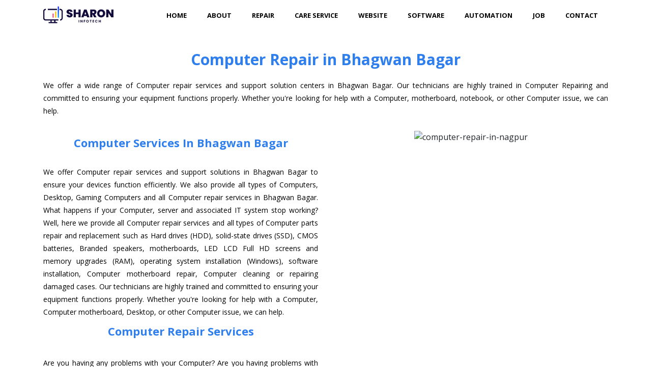

--- FILE ---
content_type: text/html; charset=utf-8
request_url: https://laptoprepairnagpur.com/computer-repair/computer-repair-in-bhagwan-nagar
body_size: 14174
content:
<!-- 
THEME: Computer and Laptop Repair Service Support Center
Website :- https://laptoprepairnagpur.com
Instagram :- https://www.instagram.com/sharoninfotech
Facebook :- https://www.facebook.com/SharonInfotech
Youtube :- https://www.youtube.com/@sharoninfotech
Linkedin :- https://www.linkedin.com/company/sharon-infotech
Pinterest :- https://www.pinterest.com/SharonInfotech
Twitter :- https://twitter.com/sharoninfotech
Tumblr :- https://www.tumblr.com/sharoninfotech
-->

<!DOCTYPE html>

<html lang="en" class="no-js">

<head><script>(function(w,i,g){w[g]=w[g]||[];if(typeof w[g].push=='function')w[g].push(i)})
(window,'GTM-N2WGTSBZ','google_tags_first_party');</script><script>(function(w,d,s,l){w[l]=w[l]||[];(function(){w[l].push(arguments);})('set', 'developer_id.dY2E1Nz', true);
		var f=d.getElementsByTagName(s)[0],
		j=d.createElement(s);j.async=true;j.src='/ln8m/';
		f.parentNode.insertBefore(j,f);
		})(window,document,'script','dataLayer');</script>

    <!-- Basic Page Needs
  ================================================== -->
    <meta charset="utf-8">
    <meta http-equiv="content-language" content="en" />
    <title>Computer Repair Service Center in Bhagwan Bagar</title>

    <!-- Mobile Specific Metas
  ================================================== -->
    <meta http-equiv="X-UA-Compatible" content="IE=edge">
    <meta name="description" content="Are you looking for a computer repair service in Bhagwan Bagar? Let our expert technicians help you to get your computer running smoothly again." />
    <meta name="viewport" content="width=device-width, initial-scale=1.0, maximum-scale=5.0">

    <!-- Favicon
 ================================================== -->
    <link rel="shortcut icon" type="image/x-icon" href="../images/logos/favicon.png" />

    <!-- PLUGINS CSS STYLE
================================================== -->
    <link rel="stylesheet" href="../plugins/bootstrap/bootstrap.min.css">
    <link rel="stylesheet" href="../plugins/themify-icons/themify-icons.css">
    <link rel="stylesheet" href="../plugins/slick/slick.css">
    <link rel="stylesheet" href="../plugins/slick/slick-theme.css">
    <link rel="stylesheet" href="../plugins/fancybox/jquery.fancybox.min.css">
    <link rel="stylesheet" href="../plugins/aos/aos.css">

    <!-- CUSTOM CSS
 ================================================== -->
    <link href="../css/style.css" rel="stylesheet">

    <!--meta properties -->
    <meta name="keywords" content="computer, computer repair, computer support, computer rent, rent, my computer, computer game, computer service, computer maintenance, computer home, doorstep, repair, support, computer repair near me in bhagwan nagar, computer repair in bhagwan nagar, computer repair in bhagwan nagar google, computer repair shop near me bhagwan nagar, computer servicing near me bhagwan nagar, at bhagwan nagar home computer repair, at bhagwan nagar home computer service, computer repair bhagwan nagar google, pc repair bhagwan nagar, pc repair near me bhagwan nagar, desktop repair bhagwan nagar, desktop repair near me bhagwan nagar, at bhagwan nagar home pc repair, computer repair services near me bhagwan nagar, computer repair shop bhagwan nagar, computer repair software bhagwan nagar, computer service bhagwan nagar, computer service center near me bhagwan nagar, computer repair bhagwan nagar nagpur, computer repair shop in bhagwan nagar nagpur, system repair software bhagwan nagar, broken computer screen repair bhagwan nagar, closest computer repair bhagwan nagar, closest computer repair shop bhagwan nagar, computer and phone repair bhagwan nagar, computer and phone repair near me bhagwan nagar, computer care near me bhagwan nagar, computer cleanup near me bhagwan nagar, computer cleaning near me bhagwan nagar, computer cleaning service bhagwan nagar, computer cleaning service cost bhagwan nagar, computer cleaning service near me bhagwan nagar, computer cpu repair shop near me bhagwan nagar, aio computer repair bhagwan nagar, aio computer repair near me bhagwan nagar, computer google bhagwan nagar, google computer repair bhagwan nagar" />
    <meta name="subject" content="Computer Repair" />
    <meta name="product_brand_name" content="Computer Repair Service Center in bhagwan nagar" />
    <meta name="url" content="https://laptoprepairnagpur.com" />
    <meta name="identifier-URL" content="https://laptoprepairnagpur.com" />
    <meta name="abstract" content="https://laptoprepairnagpur.com" />
    <meta name="rating" content="General" />
    <meta name="language" content="ENGLISH" />
    <meta name="theme-color" content="#FFFFFF" />
    <meta name="coverage" content="Worldwide" />
    <meta name='distribution' content='Global' />
    <meta name='rating' content='General' />
    <meta name='target' content='all' />
    <meta name='HandheldFriendly' content='True' />
    <meta name='MobileOptimized' content='320' />
    <meta name='date' content='Sep. 27, 2010' />
    <meta name="format-detection" content="telephone=no" />
    <meta name="google" content="nopagereadaloud" />
    <meta name="turbo-visit-control" content="reload" />
    <meta name='Classification' content='Business' />
    <meta name='author' content='Sharon Infotech, prabhu@sharoninfotech.com' />
    <meta name='owner' content='Sharon Infotech' />
    <meta name="generator" content="Sharon Infotech">
    <meta http-equiv="Cache-Control" content="max-age: 31536000, no-cache, no-store, must-revalidate">
    <meta http-equiv='imagetoolbar' content='no' />
    <meta http-equiv='x-dns-prefetch-control' content='off' />
    <meta name="color-scheme" content="light" />
    <meta property="article:published_time" content="2019-08-14" />
    <link rel="alternate" media="handheld" href="https://laptoprepairnagpur.com" />
    <link rel="canonical" href="https://laptoprepairnagpur.com/computer-repair.html" />
    <link rel="sitemap" type="application/xml" title="Sitemap" href="https://laptoprepairnagpur.com/sitemap.xml">

    <!--search engine verification-->
    <meta name="google-site-verification" content="OImq2i7fy4Esg1zTn0w0dCYnr9qhFfyKBU-QI-WAg08" />
    <meta name="yandex-verification" content="19b909dcf1e9e8bd" />
    <meta name="msvalidate.01" content="97927F0ACCDC3980E8041CA2175E52B8" />
    <meta name="facebook-domain-verification" content="s8dn1d1riizddpgmydah4dg61p8g8k" />
    <meta name="p:domain_verify" content="ab8500c54dd21682f8c0cf29f7c1ec5f" />
    <meta name="fb:page_id" content="1632202263722637" />

    <!--detailed robots meta https://developers.google.com/search/reference/robots_meta_tag -->
    <meta name="robots" content="index, follow, all, max-snippet:-1, max-video-preview:-1, max-image-preview:standard" />
    <meta name="googlebot" content="index, follow, all, max-snippet:-1, max-video-preview:-1, max-image-preview:standard" />
    <meta name="googlebot-news" content="index, follow, all, max-snippet:-1, max-video-preview:-1, max-image-preview:standard" />
    <meta name="AdsBot-Google" content="index, follow, all, max-snippet:-1, max-video-preview:-1, max-image-preview:standard" />
    <meta name="news_keywords" content="computer, computer repair, computer support, computer rent, rent, my computer, computer game, computer service, computer maintenance, computer home, doorstep, repair, support, computer repair near me in bhagwan nagar, computer repair in bhagwan nagar, computer repair in bhagwan nagar google, computer repair shop near me bhagwan nagar, computer servicing near me bhagwan nagar, at bhagwan nagar home computer repair, at bhagwan nagar home computer service, computer repair bhagwan nagar google, pc repair bhagwan nagar, pc repair near me bhagwan nagar, desktop repair bhagwan nagar, desktop repair near me bhagwan nagar, at bhagwan nagar home pc repair, computer repair services near me bhagwan nagar, computer repair shop bhagwan nagar, computer repair software bhagwan nagar, computer service bhagwan nagar, computer service center near me bhagwan nagar, computer repair bhagwan nagar nagpur, computer repair shop in bhagwan nagar nagpur, system repair software bhagwan nagar, broken computer screen repair bhagwan nagar, closest computer repair bhagwan nagar, closest computer repair shop bhagwan nagar, computer and phone repair bhagwan nagar, computer and phone repair near me bhagwan nagar, computer care near me bhagwan nagar, computer cleanup near me bhagwan nagar, computer cleaning near me bhagwan nagar, computer cleaning service bhagwan nagar, computer cleaning service cost bhagwan nagar, computer cleaning service near me bhagwan nagar, computer cpu repair shop near me bhagwan nagar, aio computer repair bhagwan nagar, aio computer repair near me bhagwan nagar, computer google bhagwan nagar, google computer repair bhagwan nagar">

    <!-- Site fevicon icons -->
    <meta name="apple-mobile-web-app-capable" content="yes" />
    <meta name="apple-mobile-web-app-status-bar-style" content="black" />
    <meta name="apple-mobile-web-app-title" content="Sharon Infotech"> <!-- New in iOS6 -->
    <meta name='apple-touch-fullscreen' content='yes'>
    <meta name='apple-mobile-web-app-status-bar-style' content='black'>
    <meta name="msapplication-window" content="width=800;height=600" />
    <meta name="msapplication-TileImage" content="../images/logos/sharon270.png" />
    <link rel="apple-touch-icon" type="image/png" href="../images/logos/sharon180.png" />
    <link rel="apple-touch-startup-image" href="../images/logos/favicon.png" />
    <link rel="icon" href="../images/logos/favicon.png" />
    <link rel="icon" sizes="192x192" href="../images/logos/sharon192.png" />
    <link rel="apple-touch-icon-precomposed" href="../images/logos/sharon180.png" />
    <link rel="shortcut icon" type="image/png" href="../images/logos/favicon.png" />

    <!--open graph meta tags for social sites and search engines-->
    <meta property="og:locale" content="en" />
    <meta property="og:type" content="website" />
    <meta property="og:title" content="Computer Repair Service Center in Bhagwan Bagar" />
    <meta property="og:description" content="Are you looking for a computer repair service in Bhagwan Bagar? Let our expert technicians help you to get your computer running smoothly again." />
    <meta property="og:url" content="https://laptoprepairnagpur.com" />
    <meta property="og:site_name" content="Sharon Infotech" />
    <meta property="og:image" content="https://laptoprepairnagpur.com/images/computer-and-laptop-repair-service-in-nagpur.png" />
    <meta property="og:image:secure_url" content="https://laptoprepairnagpur.com/images/computer-and-laptop-repair-service-in-nagpur.png" />
    <meta property="og:image:width" content="1200" />
    <meta property="og:image:height" content="660" />

    <meta property="og:type" content="business.business">
    <meta property="og:title" content="Computer Repair Service Center in Bhagwan Bagar">
    <meta property="og:url" content="https://laptoprepairnagpur.com">
    <meta property="og:image" content="https://laptoprepairnagpur.com/images/computer-and-laptop-repair-service-in-nagpur.png">
    <meta property="og:description" content="Are you looking for a computer repair service in Bhagwan Bagar? Let our expert technicians help you to get your computer running smoothly again.">
    <meta property="business:contact_data:street_address" content="Plot No 730/B, Anand Nagar, New Binaki Layout, Nagpur, Maharashtra" />
    <meta property="business:contact_data:locality" content="Nagpur">
    <meta property="business:contact_data:region" content="Maharashtra">
    <meta property="business:contact_data:postal_code" content="440017">
    <meta property="business:contact_data:country_name" content="India">

    <!--twitter description-->
    <meta property="twitter:title" content="Computer Repair Service Center in Bhagwan Bagar" />
    <meta property="twitter:description" content="Are you looking for a computer repair service in Bhagwan Bagar? Let our expert technicians help you to get your computer running smoothly again." />
    <meta property="twitter:url" content="https://twitter.com/sharoninfotech" />
    <meta property="twitter:site" content="@sharoninfotech" />
    <meta name="twitter:card" content="summary" />
    <meta name="twitter:description" content="Are you looking for a computer repair service in Bhagwan Bagar? Let our expert technicians help you to get your computer running smoothly again." />
    <meta name="twitter:title" content="Computer Repair Service Center in Bhagwan Bagar" />
    <meta name="twitter:site" content="https://laptoprepairnagpur.com" />
    <meta name="twitter:image" content="https://laptoprepairnagpur.com/images/computer-and-laptop-repair-service-in-nagpur.png" />
    <meta name="twitter:creator" content="Sharon Infotech" />

    <!--opengraph tags for location or address for information panel in google-->
    <meta name="og:site_name" content="https://laptoprepairnagpur.com" />
    <meta name="og:title" content="Computer Repair Service Center in Bhagwan Bagar" />
    <meta name="og:description" content="Are you looking for a computer repair service in Bhagwan Bagar? Let our expert technicians help you to get your computer running smoothly again." />
    <meta name="og:latitude" content="21.171598" />
    <meta name="og:longitude" content="79.120741" />
    <meta name="og:phone_number" content="+917249430043" />
    <meta name="og:street-address" content="Plot No 730/B, Anand Nagar, New Binaki Layout, Nagpur, Maharashtra" />
    <meta name="og:locality" content="Nagpur" />
    <meta name="og:region" content="INDIA" />
    <meta name="og:postal-code" content="440017" />
    <meta name="og:country-name" content="INDIA" />

    <!-- Schema.org markup for Google+ -->
    <meta itemprop="name" content="Computer Repair Service Center in Bhagwan Bagar" />
    <meta itemprop="description" content="Are you looking for a computer repair service in Bhagwan Bagar? Let our expert technicians help you to get your computer running smoothly again." />
    <meta itemprop="image" content="https://laptoprepairnagpur.com/images/logos/sharon-infotech-logo.png" />

    <script type="application/ld+json">
        {
            "@context": "https://schema.org",
            "@type": "ProfessionalService",
            "name": "Sharon Infotech",
            "image": "https://laptoprepairnagpur.com/images/computer-and-laptop-repair-service-in-nagpur.avif",
            "@id": "https://laptoprepairnagpur.com",
            "url": "https://laptoprepairnagpur.com",
            "telephone": "07249430043",
            "priceRange": "950/-",
            "address": {
                "@type": "PostalAddress",
                "streetAddress": "Plot No 730/B Anand Nagar, New Binaki Layout",
                "addressLocality": "Nagpur",
                "postalCode": "440017",
                "addressCountry": "IN"
            },
            "geo": {
                "@type": "GeoCoordinates",
                "latitude": 21.17159860,
                "longitude": 79.12074120
            },
            "openingHoursSpecification": {
                "@type": "OpeningHoursSpecification",
                "dayOfWeek": [
                    "Monday",
                    "Tuesday",
                    "Wednesday",
                    "Thursday",
                    "Friday",
                    "Saturday",
                    "Sunday"
                ],
                "opens": "00:00",
                "closes": "23:59"
            },
            "sameAs": [
                "https://www.facebook.com/SharonInfotech",
                "https://twitter.com/sharoninfotech",
                "https://www.instagram.com/sharoninfotech",
                "https://www.youtube.com/@sharoninfotech",
                "https://www.threads.net/@sharoninfotech",
                "https://www.linkedin.com/company/sharon-infotech",
                "https://www.pinterest.com/SharonInfotech",
                "https://sharoninfotech.tumblr.com",
                "https://laptoprepairnagpur.com",

                "https://www.reddit.com/user/SharonInfotech"
            ]
        }

    </script>

    <script type="application/ld+json">
        {
            "@context": "https://schema.org/",
            "@type": "LocalBusiness",
            "name": "Sharon Infotech",
            "address": "Plot No 730/B, Anand Nagar, New Binaki Layout, Nagpur, Maharashtra 440017",
            "telephone": "+917249430043",
            "image": "https://laptoprepairnagpur.com/images/computer-and-laptop-repair-service-in-nagpur.avif",
            "aggregateRating": {
                "@type": "AggregateRating",
                "ratingValue": "U+0039",
                "ratingCount": "5",
                "reviewCount": "5"
            },
            "geo": {
                "@type": "GeoCoordinates",
                "latitude": "21.1715986",
                "longitude": "79.1207412"
            },
            "openingHoursSpecification": {
                "@type": "OpeningHoursSpecification",
                "validFrom": "2013-04-27T18:30:00.000Z",
                "validThrough": "4000-04-27T18:30:00.000Z",
                "opens": "00:00",
                "closes": "23:59",
                "dayOfWeek": [
                    "Monday",
                    "Tuesday",
                    "Wednesday",
                    "Thursday",
                    "Friday",
                    "Saturday",
                    "Sunday"
                ]
            },
            "priceRange": "950/-",
            "department": [{
                "@type": "ComputerStore",
                "name": "Sharon Infotech",
                "address": "Plot No 730/B, Anand Nagar, New Binaki Layout, Nagpur, Maharashtra 440017",
                "image": "https://laptoprepairnagpur.com/images/computer-and-laptop-repair-service-in-nagpur.avif",
                "aggregateRating": {
                    "@type": "AggregateRating",
                    "ratingValue": "U+0039",
                    "ratingCount": "5",
                    "reviewCount": "5"
                },
                "geo": {
                    "@type": "GeoCoordinates",
                    "latitude": "21.1715986",
                    "longitude": "79.1207412"
                },
                "openingHoursSpecification": {
                    "@type": "OpeningHoursSpecification",
                    "validFrom": "2013-04-27T18:30:00.000Z",
                    "validThrough": "4000-04-27T18:30:00.000Z",
                    "opens": "00:00",
                    "closes": "23:59",
                    "dayOfWeek": [
                        "Monday",
                        "Tuesday",
                        "Wednesday",
                        "Thursday",
                        "Friday",
                        "Saturday",
                        "Sunday"
                    ]
                },
                "telephone": "+917249430043",
                "priceRange": "950/-",
                "url": "https://laptoprepairnagpur.com"
            }],
            "url": "https://laptoprepairnagpur.com"
        }

    </script>

    <script type="application/ld+json">
        {
            "@context": "https://schema.org",
            "@type": "Corporation",
            "name": "Sharon Infotech",
            "alternateName": "Computer and Laptop Repair Center",
            "url": "https://laptoprepairnagpur.com",
            "logo": "https://laptoprepairnagpur.com/images/logos/sharon-infotech-logo.png",
            "contactPoint": [{
                "@type": "ContactPoint",
                "telephone": "07249430043",
                "contactType": "customer service",
                "contactOption": "TollFree",
                "areaServed": "IN",
                "availableLanguage": ["en", "Hindi", "Marathi"]
            }, {
                "@type": "ContactPoint",
                "telephone": "07249430043",
                "contactType": "technical support",
                "contactOption": "TollFree",
                "areaServed": "IN",
                "availableLanguage": ["en", "Hindi", "Marathi"]
            }],
            "sameAs": [
                "https://www.facebook.com/SharonInfotech",
                "https://twitter.com/sharoninfotech",
                "https://www.instagram.com/sharoninfotech",
                "https://www.youtube.com/@sharoninfotech",
                "https://www.threads.net/@sharoninfotech",
                "https://www.linkedin.com/company/sharon-infotech",
                "https://www.pinterest.com/SharonInfotech",
                "https://sharoninfotech.tumblr.com",
                "https://laptoprepairnagpur.com",

                "https://www.reddit.com/user/SharonInfotech"
            ]
        }

    </script>

    <script type="application/ld+json">
        {
            "@context": "https://schema.org/",
            "@type": "AboutPage",
            "about": {
                "@type": "Thing",
                "sameAs": ["https://www.instagram.com/sharoninfotech",
                    "https://www.facebook.com/SharonInfotech",
                    "https://www.youtube.com/@sharoninfotech",
                    "https://twitter.com/sharoninfotech",
                    "https://in.pinterest.com/SharonInfotech",
                    "https://www.linkedin.com/company/sharoninfotech",
                    "https://sharoninfotech.tumblr.com",
                    "https://laptoprepairnagpur.com",

                    "https://www.threads.net/@sharoninfotech",
                    "https://www.reddit.com/user/SharonInfotech"
                ],
                "url": "https://laptoprepairnagpur.com/about.html",
                "additionalType": "https://laptoprepairnagpur.com/index.html",
                "name": "Sharon Infotech",
                "identifier": "https://laptoprepairnagpur.com",
                "mainEntityOfPage": "https://laptoprepairnagpur.com",
                "description": "Looking for laptop repair and support services in Nagpur? Visit our laptop computer repair center to get your device fixed by our expert technicians in all of Nagpur.",
                "alternateName": "Computer and Laptop Repair Center"
            },
            "abstract": "",
            "accessMode": "",
            "accountablePerson": {
                "@type": "Person",
                "name": "Sharon Infotech",
                "image": "https://laptoprepairnagpur.com/images/logos/favicon.png",
                "url": "https://laptoprepairnagpur.com/about.html",
                "jobTitle": "CEO and Founder",
                "email": "prabhu@sharoninfotech.com",
                "alternateName": "Computer and Laptop Repair Service Center",
                "description": "Experience Computer and Laptop Repair Services, Support, and Maintenance at Doorstep. Provide Reliable and Efficient Solutions in Nagpur City.",
                "address": "Plot No 730/B, Anand Nagar, New Binaki Layout, Nagpur, Maharashtra 440017",
                "additionalName": "Computer and Laptop Repair Service Center",
                "sameAs": ["https://www.instagram.com/sharoninfotech",
                    "https://www.facebook.com/SharonInfotech",
                    "https://www.youtube.com/@sharoninfotech",
                    "https://twitter.com/sharoninfotech",
                    "https://in.pinterest.com/SharonInfotech",
                    "https://www.linkedin.com/company/sharoninfotech",
                    "https://sharoninfotech.tumblr.com",
                    "https://laptoprepairnagpur.com",

                    "https://www.threads.net/@sharoninfotech",
                    "https://www.reddit.com/user/SharonInfotech"
                ],
                "brand": {
                    "@type": "Organization",
                    "name": "Sharon Infotech",
                    "logo": "https://laptoprepairnagpur.com/images/logos/sharon-infotech-logo.png",
                    "url": "https://laptoprepairnagpur.com",
                    "sameAs": ["https://www.instagram.com/sharoninfotech",
                        "https://www.facebook.com/SharonInfotech",
                        "https://www.youtube.com/@sharoninfotech",
                        "https://twitter.com/sharoninfotech",
                        "https://in.pinterest.com/SharonInfotech",
                        "https://www.linkedin.com/company/sharoninfotech",
                        "https://sharoninfotech.tumblr.com",
                        "https://laptoprepairnagpur.com",

                        "https://www.threads.net/@sharoninfotech",
                        "https://www.reddit.com/user/SharonInfotech"
                    ],
                    "location": "Nagpur",
                    "identifier": "Sharon Infotech"
                },
                "contactPoint": {
                    "@type": "ContactPoint",
                    "contactType": "Service Center",
                    "telephone": "+917249430043",
                    "contactOption": "+917249430043"
                },
                "nationality": {
                    "@type": "Country",
                    "name": "Indian"
                },
                "workLocation": {
                    "@type": "Place",
                    "image": "https://laptoprepairnagpur.com/images/computer-and-laptop-repair-service-in-nagpur.avif",
                    "address": {
                        "@type": "PostalAddress",
                        "postalCode": "440017",
                        "streetAddress": "Plot No 730/B, Anand Nagar, New Binaki Layout, Nagpur",
                        "addressCountry": "India",
                        "addressRegion": "Maharashtra",
                        "addressLocality": "Nagpur",
                        "telephone": "+917249430043"
                    },
                    "name": "Sharon Infotech"
                },
                "worksFor": {
                    "@type": "Organization",
                    "name": "Sharon Infotech",
                    "logo": "https://laptoprepairnagpur.com/images/logos/sharon-infotech-logo.png",
                    "url": "https://laptoprepairnagpur.com",
                    "sameAs": ["https://www.instagram.com/sharoninfotech",
                        "https://www.facebook.com/SharonInfotech",
                        "https://www.youtube.com/@sharoninfotech",
                        "https://twitter.com/sharoninfotech",
                        "https://in.pinterest.com/SharonInfotech",
                        "https://www.linkedin.com/company/sharoninfotech",
                        "https://sharoninfotech.tumblr.com",
                        "https://laptoprepairnagpur.com",

                        "https://www.threads.net/@sharoninfotech",
                        "https://www.reddit.com/user/SharonInfotech"
                    ],
                    "location": "Nagpur, Maharashtra",
                    "identifier": "https://laptoprepairnagpur.com"
                }
            },
            "additionalType": "https://laptoprepairnagpur.com/about.html",
            "aggregateRating": {
                "@type": "AggregateRating",
                "itemReviewed": {
                    "@type": "ComputerStore",
                    "name": "Sharon Infotech",
                    "address": "Plot No 730/B Anand Nagar, New Binaki Layout, Nagpur, Maharashtra 440017",
                    "telephone": "+917249430043",
                    "priceRange": "950/-",
                    "image": "https://laptoprepairnagpur.com/images/logos/sharon-infotech-logo.png",
                    "aggregateRating": {
                        "@type": "AggregateRating",
                        "ratingValue": "5",
                        "ratingCount": "5"
                    }
                },
                "ratingValue": "5",
                "ratingCount": "5"
            },
            "alternateName": "Laptop Computer Repair Center and Support Services in Nagpur",
            "alternativeHeadline": "Experience Computer and Laptop Repair Services, Support, and Maintenance at Doorstep. Provide Reliable and Efficient Solutions in Nagpur City.",
            "contentLocation": {
                "@type": "Place",
                "name": "Sharon Infotech",
                "alternateName": "Computer and Laptop Repair Service Center",
                "image": "https://laptoprepairnagpur.com/images/computer-and-laptop-repair-service-in-nagpur.avif",
                "sameAs": ["https://www.instagram.com/sharoninfotech",
                    "https://www.facebook.com/SharonInfotech",
                    "https://www.youtube.com/@sharoninfotech",
                    "https://twitter.com/sharoninfotech",
                    "https://in.pinterest.com/SharonInfotech",
                    "https://www.linkedin.com/company/sharoninfotech",
                    "https://sharoninfotech.tumblr.com",
                    "https://laptoprepairnagpur.com",

                    "https://www.threads.net/@sharoninfotech",
                    "https://www.reddit.com/user/SharonInfotech"
                ],
                "address": "Plot No 730/B, Anand Nagar, New Binaki Layout, Nagpur, Maharashtra 440017",
                "map": "https://www.google.com/maps/place/Sharon+Infotech/@21.171599,79.120741,16z/data=!4m6!3m5!1s0x3bd4c79e9bbf0bc3:0xa5043d739258808a!8m2!3d21.1715986!4d79.1207412!16s%2Fg%2F11jzcdlz3g?hl=en&entry=ttu",
                "hasMap": "https://www.google.com/maps/place/Sharon+Infotech/@21.171599,79.120741,16z/data=!4m6!3m5!1s0x3bd4c79e9bbf0bc3:0xa5043d739258808a!8m2!3d21.1715986!4d79.1207412!16s%2Fg%2F11jzcdlz3g?hl=en&entry=ttu",
                "logo": "https://laptoprepairnagpur.com/images/logos/sharon-infotech-logo.png",
                "telephone": "+917249430043",
                "maps": "https://www.google.com/maps/place/Sharon+Infotech/@21.171599,79.120741,16z/data=!4m6!3m5!1s0x3bd4c79e9bbf0bc3:0xa5043d739258808a!8m2!3d21.1715986!4d79.1207412!16s%2Fg%2F11jzcdlz3g?hl=en&entry=ttu"
            },
            "contentRating": {
                "@type": "Rating",
                "ratingValue": "U+0039",
                "worstRating": "1",
                "bestRating": "5",
                "reviewAspect": "10"
            },
            "contributor": {
                "@type": "Person",
                "logo": "https://laptoprepairnagpur.com/images/logos/sharon-infotech-logo.png",
                "name": "Sharon Infotech",
                "image": "https://laptoprepairnagpur.com/images/logos/sharon-infotech-logo.png",
                "url": "https://laptoprepairnagpur.com/about.html",
                "jobTitle": "CEO and Founder"
            },
            "countryOfOrigin": {
                "@type": "Country",
                "name": "India"
            },
            "creator": {
                "@type": "Person",
                "logo": "https://laptoprepairnagpur.com/images/logos/sharon-infotech-logo.png",
                "name": "Sharon Infotech",
                "image": "https://laptoprepairnagpur.com/images/logos/sharon-infotech-logo.png",
                "url": "https://laptoprepairnagpur.com/about.html",
                "jobTitle": "CEO and Founder"
            },
            "potentialAction": {
                "@type": "SearchAction",
                "target": "https://laptoprepairnagpur.com/search.html{search_term_string}https://laptoprepairnagpur.com/search.html#gsc.tab=0",
                "query-input": "required name=search_term_string"
            },
            "provider": {
                "@type": "Person",
                "logo": "https://laptoprepairnagpur.com/images/logos/sharon-infotech-logo.png",
                "name": "Sharon Infotech",
                "image": "https://laptoprepairnagpur.com/images/logos/sharon-infotech-logo.png",
                "url": "https://laptoprepairnagpur.com/about.html",
                "jobTitle": "CEO and Founder",
                "email": "prabhu@sharoninfotech.com"
            },
            "sourceOrganization": {
                "@type": "Organization",
                "name": "Sharon Infotech"
            }
        }

    </script>

    <script type="application/ld+json">
        {
            "@context": "https://schema.org/",
            "@type": "Review",
            "author": {
                "@type": "Person",
                "name": "Sharon Infotech"
            },
            "itemReviewed": {
                "@type": "ComputerStore",
                "name": "Sharon Infotech",
                "address": "Plot No 730/B, Anand Nagar, New Binaki Layout, Nagpur, Maharashtra 440017",
                "image": "https://laptoprepairnagpur.com/images/repair-services/computer_repair_services_in_nagpur.avif",
                "aggregateRating": {
                    "@type": "AggregateRating",
                    "ratingValue": "U+0039",
                    "ratingCount": "5",
                    "reviewCount": "5"
                },
                "geo": {
                    "@type": "GeoCoordinates",
                    "latitude": "21.1715986",
                    "longitude": "79.1207412"
                },
                "openingHoursSpecification": {
                    "@type": "OpeningHoursSpecification",
                    "validFrom": "2013-04-27T18:30:00.000Z",
                    "validThrough": "4000-04-27T18:30:00.000Z",
                    "opens": "00:00",
                    "closes": "23:59",
                    "dayOfWeek": [
                        "Monday",
                        "Tuesday",
                        "Wednesday",
                        "Thursday",
                        "Friday",
                        "Saturday",
                        "Sunday"
                    ]
                },
                "telephone": "+917249430043",
                "priceRange": "950",
                "department": [{
                    "@type": "ComputerStore",
                    "name": "Sharon Infotech",
                    "address": "Plot No 730/B, Anand Nagar, New Binaki Layout, Nagpur, Maharashtra 440017",
                    "image": "https://laptoprepairnagpur.com/images/computer-and-laptop-repair-service-in-nagpur.avif.avif",
                    "aggregateRating": {
                        "@type": "AggregateRating",
                        "ratingValue": "U+0039",
                        "ratingCount": "5",
                        "reviewCount": "5"
                    },
                    "geo": {
                        "@type": "GeoCoordinates",
                        "latitude": "21.1715986",
                        "longitude": "79.1207412"
                    },
                    "openingHoursSpecification": {
                        "@type": "OpeningHoursSpecification",
                        "validFrom": "2013-04-27T18:30:00.000Z",
                        "validThrough": "4000-04-27T18:30:00.000Z",
                        "opens": "00:00",
                        "closes": "23:59",
                        "dayOfWeek": [
                            "Monday",
                            "Tuesday",
                            "Wednesday",
                            "Thursday",
                            "Saturday",
                            "Friday",
                            "Sunday"
                        ]
                    },
                    "telephone": "+917249430043",
                    "priceRange": "950/-",
                    "menu": "https://laptoprepairnagpur.com",
                    "url": "https://laptoprepairnagpur.com"
                }],
                "menu": "https://laptoprepairnagpur.com",
                "url": "https://laptoprepairnagpur.com"
            },
            "reviewRating": {
                "@type": "Rating",
                "ratingValue": "U+0039",
                "worstRating": "1",
                "bestRating": "5",
                "reviewAspect": "5"
            },
            "datePublished": "2013-04-27T18:30:00.000Z",
            "description": "Looking for laptop repair and support services in Nagpur? Visit our laptop computer repair center to get your device fixed by our expert technicians in all of Nagpur.",
            "url": "https://laptoprepairnagpur.com",
            "publisher": {
                "@type": "Organization",
                "name": "Sharon Infotech",
                "logo": "https://laptoprepairnagpur.com/images/logos/sharon-infotech-logo.png",
                "url": "https://laptoprepairnagpur.com",
                "sameAs": "https://laptoprepairnagpur.com",
                "location": "Nagpur",
                "identifier": "Sharon Infotech"
            },
            "reviewBody": "5",
            "reviewAspect": "5"
        }

    </script>

    <script type="application/ld+json">
        {
            "@context": "https://schema.org/",
            "@type": "ContactPage",
            "about": {
                "@type": "Thing",
                "sameAs": ["https://www.instagram.com/sharoninfotech",
                    "https://www.facebook.com/SharonInfotech",
                    "https://www.youtube.com/@sharoninfotech",
                    "https://twitter.com/sharoninfotech",
                    "https://in.pinterest.com/SharonInfotech",
                    "https://www.linkedin.com/company/sharoninfotech",
                    "https://sharoninfotech.tumblr.com",
                    "https://laptoprepairnagpur.com",

                    "https://www.threads.net/@sharoninfotech",
                    "https://www.reddit.com/user/SharonInfotech"
                ],
                "url": "https://laptoprepairnagpur.com/contact.html",
                "additionalType": "https://laptoprepairnagpur.com/about.html",
                "name": "Sharon Infotech",
                "description": "Laptop Computer Repair Center and Support Services in Nagpur",
                "alternateName": "Laptop and Computer Repair Service Center"
            },
            "accountablePerson": {
                "@type": "Person",
                "name": "Sharon Infotech",
                "image": "https://laptoprepairnagpur.com/images/computer-and-laptop-repair-service-in-nagpur.avif",
                "url": "https://laptoprepairnagpur.com",
                "jobTitle": "CEO and Founder"
            },
            "additionalType": "https://laptoprepairnagpur.com",
            "aggregateRating": {
                "@type": "AggregateRating",
                "itemReviewed": {
                    "@type": "ComputerStore",
                    "name": "Sharon Infotech",
                    "address": "Plot No 730/B Anand Nagar, New Binaki Layout, Nagpur, Maharashtra 440017",
                    "image": "https://laptoprepairnagpur.com/images/computer-and-laptop-repair-service-in-nagpur.avif",
                    "telephone": "+917249430043",
                    "priceRange": "950/-",
                    "aggregateRating": {
                        "@type": "AggregateRating",
                        "ratingValue": "U+0039",
                        "ratingCount": "5"
                    }
                },
                "ratingValue": "5",
                "ratingCount": "5"
            },
            "alternateName": "Laptop and Computer Repair Service Center",
            "alternativeHeadline": "Laptop Computer Repair Center and Support Services in Nagpur",
            "author": {
                "@type": "Person",
                "logo": "https://laptoprepairnagpur.com/images/logos/sharon-infotech-logo.png",
                "name": "Sharon Infotech",
                "image": "https://laptoprepairnagpur.com/images/computer-and-laptop-repair-service-in-nagpur.avif",
                "url": "https://laptoprepairnagpur.com/contact.html",
                "jobTitle": "CEO and Founder",
                "email": "prabhu@sharoninfotech.com",
                "alternateName": "Computer and Laptop Repair Service Center",
                "description": "Looking for laptop repair and support services in Nagpur? Visit our laptop computer repair center to get your device fixed by our expert technicians in all of Nagpur.",
                "address": "Plot No 730/B, Anand Nagar, New Binaki Layout, Nagpur, Maharashtra 440017",
                "homeLocation": {
                    "@type": "Place",
                    "name": "Sharon Infotech",
                    "address": "Plot No 730/B Anand Nagar, New Binaki Layout, Nagpur, Maharashtra 440017",
                    "image": "https://laptoprepairnagpur.com/images/computer-and-laptop-repair-service-in-nagpur.avif",
                    "alternateName": "Computer and Laptop Repair Service Center",
                    "sameAs": "https://laptoprepairnagpur.com",
                    "map": "https://www.google.com/maps/place/Sharon+Infotech/@21.1716077,79.1207213,17z/data=!3m1!4b1!4m6!3m5!1s0x3bd4c79e9bbf0bc3:0xa5043d739258808a!8m2!3d21.1716077!4d79.1207213!16s%2Fg%2F11jzcdlz3g?entry=ttu&g_ep=EgoyMDI0MDgyMS4wIKXMDSoASAFQAw%3D%3D",
                    "telephone": "+917249430043",
                    "maps": "https://www.google.com/maps/place/Sharon+Infotech/@21.1716077,79.1207213,17z/data=!3m1!4b1!4m6!3m5!1s0x3bd4c79e9bbf0bc3:0xa5043d739258808a!8m2!3d21.1716077!4d79.1207213!16s%2Fg%2F11jzcdlz3g?entry=ttu&g_ep=EgoyMDI0MDgyMS4wIKXMDSoASAFQAw%3D%3D"
                },
                "sameAs": "https://laptoprepairnagpur.com/contact.html"
            },
            "breadcrumb": "",
            "character": {
                "@type": "Person",
                "name": "Sharon Infotech",
                "image": "https://laptoprepairnagpur.com/images/computer-and-laptop-repair-service-in-nagpur.avif",
                "url": "https://laptoprepairnagpur.com",
                "jobTitle": "CEO and Founder"
            },
            "keywords": "computer, computer repair, laptop, laptop repair, laptop support, laptop maintenance, laptop home, laptop rent, laptop game, computer support, computer rent, rent, my computer, computer game, computer service, computer maintenance, computer home, doorstep, repair, support, computer repair near me",
            "mainContentOfPage": "https://laptoprepairnagpur.com",
            "mainEntity": {
                "@type": "Thing",
                "sameAs": "https://laptoprepairnagpur.com",
                "url": "https://laptoprepairnagpur.com/contact.html",
                "additionalType": "https://laptoprepairnagpur.com/contact.html",
                "name": "Sharon Infotech"
            },
            "mainEntityOfPage": "https://laptoprepairnagpur.com",
            "potentialAction": {
                "@type": "SearchAction",
                "target": "https://laptoprepairnagpur.com/search.html{search_term_string}https://laptoprepairnagpur.com/search.html#gsc.tab=0",
                "query-input": "required name=search_term_string"
            },
            "review": {
                "@type": "Review",
                "author": {
                    "@type": "Person",
                    "name": "Sharon Infotech"
                },
                "itemReviewed": {
                    "@type": "ComputerStore",
                    "name": "Sharon Infotech",
                    "address": "Plot No 730/B, Anand Nagar, New Binaki Layout, Nagpur, Maharashtra 440017",
                    "image": "https://laptoprepairnagpur.com/images/computer-and-laptop-repair-service-in-nagpur.avif",
                    "telephone": "+917249430043",
                    "priceRange": "950/-",
                    "aggregateRating": {
                        "@type": "AggregateRating",
                        "ratingValue": "U+0039",
                        "ratingCount": "5"
                    }
                },
                "reviewRating": {
                    "@type": "Rating",
                    "ratingValue": "U+0039",
                    "worstRating": "1",
                    "bestRating": "5"
                },
                "datePublished": "2013-04-27T18:30:00.000Z",
                "publisher": {
                    "@type": "Organization",
                    "name": "Sharon Infotech"
                }
            },
            "reviewedBy": "Sharon Infotech",
            "sameAs": "https://laptoprepairnagpur.com",
            "sourceOrganization": {
                "@type": "Organization",
                "name": "Sharon Infotech"
            },
            "specialty": "Computer and Laptop Repair Service Center",
            "url": "https://laptoprepairnagpur.com"
        }

    </script>

    <script type="application/ld+json">
        {
            "@context": "https://schema.org/",
            "@type": "BreadcrumbList",
            "itemListElement": [{
                    "@type": "ListItem",
                    "position": "1",
                    "name": "Home",
                    "item": "https://laptoprepairnagpur.com"
                },
                {
                    "@type": "ListItem",
                    "position": "2",
                    "name": "Home Page",
                    "item": "https://laptoprepairnagpur.com/index.html"
                },
                {
                    "@type": "ListItem",
                    "position": "3",
                    "name": "About",
                    "item": "https://laptoprepairnagpur.com/about.html"
                },
                {
                    "@type": "ListItem",
                    "position": "4",
                    "name": "Repair Service",
                    "item": "https://laptoprepairnagpur.com/repair-services.html"
                },
                {
                    "@type": "ListItem",
                    "position": "5",
                    "name": "Care Service",
                    "item": "https://laptoprepairnagpur.com/care-services.html"
                },
                {
                    "@type": "ListItem",
                    "position": "6",
                    "name": "Website Service",
                    "item": "https://laptoprepairnagpur.com/web-service.html"
                },
                {
                    "@type": "ListItem",
                    "position": "7",
                    "name": "Software Service",
                    "item": "https://laptoprepairnagpur.com/software-service.html"
                },
                {
                    "@type": "ListItem",
                    "position": "8",
                    "name": "Automation Service",
                    "item": "https://laptoprepairnagpur.com/home-automation.html"
                },
                {
                    "@type": "ListItem",
                    "position": "9",
                    "name": "Job Service",
                    "item": "https://laptoprepairnagpur.com/apply-job-nagpur.html"
                },
                {
                    "@type": "ListItem",
                    "position": "10",
                    "name": "Contact",
                    "item": "https://laptoprepairnagpur.com/contact.html"
                },
                {
                    "@type": "ListItem",
                    "position": "11",
                    "name": "Search",
                    "item": "https://laptoprepairnagpur.com/search.html"
                },
                {
                    "@type": "ListItem",
                    "position": "12",
                    "name": "Computer Repair",
                    "item": "https://laptoprepairnagpur.com/computer-repair.html"
                },
                {
                    "@type": "ListItem",
                    "position": "13",
                    "name": "Laptop Repair",
                    "item": "https://laptoprepairnagpur.com/laptop-repair.html"
                },
                {
                    "@type": "ListItem",
                    "position": "14",
                    "name": "Services",
                    "item": "https://laptoprepairnagpur.com/services.html"
                },
                {
                    "@type": "ListItem",
                    "position": "15",
                    "name": "Projects",
                    "item": "https://laptoprepairnagpur.com/projects.html"
                },
                {
                    "@type": "ListItem",
                    "position": "16",
                    "name": "404",
                    "item": "https://laptoprepairnagpur.com/404.html"
                }
            ]
        }

    </script>

    <script type="application/ld+json">
        {
            "@context": "https://schema.org/",
            "@type": "WebSite",
            "name": "Sharon Infotech",
            "url": "https://laptoprepairnagpur.com",
            "potentialAction": {
                "@type": "SearchAction",
                "target": "https://laptoprepairnagpur.com/search.html{search_term_string}https://laptoprepairnagpur.com/search.html#gsc.tab=0",
                "query-input": "required name=search_term_string"
            }
        }

    </script>

    <script type="application/ld+json">
        {
            "@context": "https://schema.org/",
            "@type": "FAQPage",
            "mainEntity": [{
                    "@type": "Question",
                    "name": "Who is the best Computer repair service provider in Bhagwan Bagar?",
                    "acceptedAnswer": {
                        "@type": "Answer",
                        "text": "We Recommend Sharon Infotech. They Have a Team of Experienced Technicians and Provide Fast and Efficient Computer Repair Support Services in Bhagwan Bagar."
                    }
                },
                {
                    "@type": "Question",
                    "name": "Where can I Get the Best Computer Repair Services in Bhagwan Bagar?",
                    "acceptedAnswer": {
                        "@type": "Answer",
                        "text": "There are Several Places in Bhagwan Bagar where you can Find Computer Repair Services. It's Always a Good Idea to Research and Read Reviews to Find a Reputable and Reliable Service Provider."
                    }
                },
                {
                    "@type": "Question",
                    "name": "Do you need a Computer Repair Service and Customer Care Number in Bhagwan Bagar?",
                    "acceptedAnswer": {
                        "@type": "Answer",
                        "text": "Check here for Computer Repair Service and Customer Care Number +917249430043. You Can Also Check Their Official Websites or Social Media Pages for Their Contact Details. Or you can Call on +917249430043."
                    }
                },
                {
                    "@type": "Question",
                    "name": "What are Some Common Computer Problems and their Solutions?",
                    "acceptedAnswer": {
                        "@type": "Answer",
                        "text": "Computers Can Experience a Range of Issues That Can Disrupt Their Normal Function. Some Of The Most Common Problems. User faces include Slow Performance, Freezing or Crashing, viruses or Malware Infections, And Hardware Failures."
                    }
                },
                {
                    "@type": "Question",
                    "name": "Which is the best shop in Bhagwan Bagar to buy Computers?",
                    "acceptedAnswer": {
                        "@type": "Answer",
                        "text": "Some Shops Offer a Broad Range of Computers from Famous Brands Such as Dell, HP, Lenovo, Asus, Acer, Toshiba, Sony, MSI, and Apple. They are well-known for their low prices and wide range of Computer choices. They have a Good Selection of Budget-Friendly Options as Well as High-End Computers."
                    }
                },
                {
                    "@type": "Question",
                    "name": "How do I choose the best Computer repair services near me?",
                    "acceptedAnswer": {
                        "@type": "Answer",
                        "text": "We Are the Best Computer Repair Services Near Me or At Your Doorstep. But look for recommendations from friends, family, or colleagues for a dependable and trustworthy Computer repair service near you. They May Have Personal Experience with A Particular Service and Can Give Honest Feedback. Check Their Online Reviews and Ratings for Local Computer Repair Services."
                    }
                },
                {
                    "@type": "Question",
                    "name": "Where is the best Computer repair shop in Bhagwan Bagar?",
                    "acceptedAnswer": {
                        "@type": "Answer",
                        "text": "The Best Computer Repair Shop in Bhagwan Bagar is Sharon Infotech, as it Depends on Personal Experiences and Preferences. However, Some Other Highly Recommended Options We Have."
                    }
                },
                {
                    "@type": "Question",
                    "name": "Would you take your Computer to the Computer repair shop?",
                    "acceptedAnswer": {
                        "@type": "Answer",
                        "text": "It Depends on The Issue with Experiencing Your Computer. If it is a Simple Fix That I Am Confident I Can Handle Myself, I May Not Take It to The Repair Shop."
                    }
                },
                {
                    "@type": "Question",
                    "name": "How Long Will My Computer Repair Service Take?",
                    "acceptedAnswer": {
                        "@type": "Answer",
                        "text": "In Some Cases, It May Only Take A Few Hours or A Day, While More Complex Problems May Take Several Days or Even Weeks."
                    }
                },
                {
                    "@type": "Question",
                    "name": "How Much Can a Computer Repair Cost?",
                    "acceptedAnswer": {
                        "@type": "Answer",
                        "text": "The Cost of Computer Repair Can Vary Greatly Depending on The Type of Repair Needed and The Location. It is Always Best to Get a Quote from A Reputable Repair Shop Before Proceeding with Any Repairs."
                    }
                },
                {
                    "@type": "Question",
                    "name": "Who Provides Doorstep Computer Repair Services in Bhagwan Bagar?",
                    "acceptedAnswer": {
                        "@type": "Answer",
                        "text": "Several Companies and Individuals Provide Doorstep Computer Repair Services in Bhagwan Bagar. Sharon Infotech Offers Doorstep Computer Repair Services for Both Commercial and Residential Clients in Bhagwan Bagar."
                    }
                },
                {
                    "@type": "Question",
                    "name": "How to Get Computer Repair Estimate in Seconds at Bhagwan Bagar?",
                    "acceptedAnswer": {
                        "@type": "Answer",
                        "text": "Getting an Estimate for Your Computer Repair Cost is Quick and Easy. Visit our Website and Fill Out the Form with the Necessary Details. Our Experts will Review Your Information and Provide you an Estimate in Seconds. If you Have Any Questions or Need Assistance, Our Team is Available to Help Via Email Address or Phone."
                    }
                },
                {
                    "@type": "Question",
                    "name": "Why Choose Our Computer Repair Services in Bhagwan Bagar?",
                    "acceptedAnswer": {
                        "@type": "Answer",
                        "text": "At our Expert Computer Repair Services, We Prioritize Customer Service and Ensure That our Clients Receive the Best Possible Experience. It is important to choose a Computer repair service that offers top-notch service and ensures customer satisfaction. When it comes to choosing a service provider, our exceptional service sets us apart. Our Technicians are not only skilled and experienced but also dedicated to delivering the best results."
                    }
                },
                {
                    "@type": "Question",
                    "name": "Is there an On-Site Support Available in Bhagwan Bagar for Computer Repair Service?",
                    "acceptedAnswer": {
                        "@type": "Answer",
                        "text": "Yes, On-Site Support is Available in Bhagwan Bagar. In Addition to Our Doorstep Service in We Also Offer On-Site Service for Your Convenience. This Is Especially Beneficial for Small Businesses or Individuals Who Require Immediate Assistance. With Our On-Site Service, You Can Get Your Computer Repaired Without Any Hassle or Inconvenience."
                    }
                }
            ]
        }

    </script>

</head>

<body class="body-wrapper" data-spy="scroll" data-target=".privacy-nav">

    <nav class="navbar main-nav navbar-expand-lg px-2 px-sm-0 py-2 py-lg-0">
        <div class="container">
            <a class="navbar-brand" href="../index.html" aria-label="sharon" accesskey="home"><img src="../images/logos/sharon-infotech-logo.png" alt="sharon-infotech-logo-header"></a>
            <button class="navbar-toggler" type="button" data-toggle="collapse" data-target="#navbarNav" aria-controls="navbarNav" aria-expanded="false" aria-label="Toggle navigation">
                <span class="ti-menu"></span>
            </button>
            <div class="collapse navbar-collapse" id="navbarNav">
                <ul class="navbar-nav ml-auto">
                    <li class="nav-item @@home">
                        <a class="nav-link" href="../index.html" accesskey="main">Home</a>
                    </li>
                    <li class="nav-item @@about">
                        <a class="nav-link" href="../about.html" accesskey="about">About</a>
                    </li>
                    <li class="nav-item @@repair">
                        <a class="nav-link" href="../repair-services.html" accesskey="repair">Repair</a>
                    </li>
                    <li class="nav-item @@care">
                        <a class="nav-link" href="../care-services.html" accesskey="care">Care Service</a>
                    </li>
                    <li class="nav-item @@web">
                        <a class="nav-link" href="../web-service.html" accesskey="website">Website</a>
                    </li>
                    <li class="nav-item @@software">
                        <a class="nav-link" href="../software-service.html" accesskey="software">Software</a>
                    </li>
                    <li class="nav-item @@home">
                        <a class="nav-link" href="../home-automation.html" accesskey="automation">Automation</a>
                    </li>
                    <li class="nav-item @@job">
                        <a class="nav-link" href="../apply-job-nagpur.html" accesskey="job">Job</a>
                    </li>
                    <li class="nav-item @@contact">
                        <a class="nav-link" href="../contact.html" accesskey="contact">Contact</a>
                    </li>
                </ul>
            </div>
        </div>
    </nav>

    <!--================================
=            Page Title            =
=================================-->

    <section class="section page-title">
        <div class="container">
            <div class="row">
                <div class="col-sm-12 m-auto">
                    <!-- Page Title -->
                    <h1>Computer Repair in Bhagwan Bagar</h1>
                    <!-- Page Description -->
                    <p class="text-justify">We offer a wide range of Computer repair services and support solution centers in Bhagwan Bagar. Our technicians are highly trained in Computer Repairing and committed to ensuring your equipment functions properly. Whether you're looking for help with a Computer, motherboard, notebook, or other Computer issue, we can help.</p>
                </div>
            </div>
        </div>
    </section>

    <!--====  End of Page Title  ====-->

    <!--===============================
=            Our Story            =
================================-->
    <section class="section about p-0">
        <div class="container">
            <div class="row">
                <div class="col-lg-6 align-self-center">
                    <div class="content text-center text-lg-center">
                        <!-- Headline -->
                        <h2>Computer Services in Bhagwan Bagar</h2>
                        <!-- Story -->
                        <p class="text-justify">We offer Computer repair services and support solutions in Bhagwan Bagar to ensure your devices function efficiently. We also provide all types of Computers, Desktop, Gaming Computers and all Computer repair services in Bhagwan Bagar. What happens if your Computer, server and associated IT system stop working? Well, here we provide all Computer repair services and all types of Computer parts repair and replacement such as Hard drives (HDD), solid-state drives (SSD), CMOS batteries, Branded speakers, motherboards, LED LCD Full HD screens and memory upgrades (RAM), operating system installation (Windows), software installation, Computer motherboard repair, Computer cleaning or repairing damaged cases. Our technicians are highly trained and committed to ensuring your equipment functions properly. Whether you're looking for help with a Computer, Computer motherboard, Desktop, or other Computer issue, we can help.</p>
                    </div>
                </div>
                <div class="col-lg-6 mt-4 mt-lg-0">
                    <!-- Story Image Slider -->
                    <div class="item">
                        <img class="w-100" src="../images/repair-services/computer-repair-in-nagpur.avif" alt="computer-repair-in-nagpur">
                    </div>
                </div>
            </div>
        </div>
    </section>
    <!--====  End of Our Story  ====-->

    <!--==================================
=            Feature Grid            =
===================================-->

    <section class="feature section pt-0">
        <div class="container">
            <div class="row">
                <div class="col-lg-6 ml-auto align-self-center">
                    <div class="feature-content">
                        <!-- Feature Title -->
                        <h2><a href="../computer-repair.html">Computer Repair Services</a></h2>
                        <!-- Feature Description -->
                        <p class="text-justify">Are you having any problems with your Computer? Are you having problems with your Computer's hardware or software? If so, you may require professional Computer repair and maintenance. Sharon Infotech is a professional company that can repair your Computer's issues and ensure that your Computer is functioning optimally.</p>
                    </div>
                </div>
                <div class="col-lg-6 mr-auto justify-content-center">
                    <!-- Feature mockup -->
                    <div class="image-content" data-aos="fade-left">
                        <img class="img-fluid" src="../images/repair-services/computer-repair-service-in-nagpur.avif" alt="computer-repair-service-in-nagpur">
                    </div>
                </div>
            </div>
        </div>
    </section>

    <section class="feature section pt-0">
        <div class="container">
            <div class="row">
                <div class="col-lg-6 ml-auto justify-content-center">
                    <!-- Feature Mockup -->
                    <div class="image-content" data-aos="fade-right">
                        <img class="img-fluid" src="../images/repair-services/computer-repair-service-center-in-nagpur.avif" alt="computer-repair-service-center-in-nagpur">
                    </div>
                </div>
                <div class="col-lg-6 mr-auto align-self-center">
                    <div class="feature-content">
                        <!-- Feature Title -->
                        <h2><a href="../computer-repair-service-nagpur.html">Computer Repair Center</a></h2>
                        <!-- Feature Description -->
                        <p class="text-justify">Is your computer malfunctioning? If your computer is malfunctioning, don’t stress. Find out how to fix your computer and get it working again. We are here to help you how repair your computer and get your device working again with the best computer repair services near to.</p>
                    </div>
                </div>
            </div>
        </div>
    </section>

    <section class="feature section pt-0">
        <div class="container">
            <div class="row">
                <div class="col-lg-6 ml-auto align-self-center">
                    <div class="feature-content">
                        <!-- Feature Title -->
                        <h2><a href="../computer-repair-services-in-nagpur.html">Computer Repair Service Center</a></h2>
                        <!-- Feature Description -->
                        <p class="text-justify">Do you have a Computer and are you having problems with it? We offer expert Computer repair services tailored specifically to your Computer. Our technicians have years of experience providing Computer repair support and understand the complexities of hardware and software.</p>
                    </div>
                </div>
                <div class="col-lg-6 mr-auto justify-content-center">
                    <!-- Feature mockup -->
                    <div class="image-content" data-aos="fade-left">
                        <img class="img-fluid" src="../images/repair-services/computer-repair-near-me-in-nagpur.avif" alt="computer-repair-near-me-in-nagpur">
                    </div>
                </div>
            </div>
        </div>
    </section>

    <section class="feature section pt-0">
        <div class="container">
            <div class="row">
                <div class="col-lg-6 ml-auto justify-content-center">
                    <!-- Feature Mockup -->
                    <div class="image-content" data-aos="fade-right">
                        <img class="img-fluid" src="../images/repair-services/computer_repair_services_in_nagpur.avif" alt="computer_repair_services_in_nagpur">
                    </div>
                </div>
                <div class="col-lg-6 mr-auto align-self-center">
                    <div class="feature-content">
                        <!-- Feature Title -->
                        <h2><a href="../computer-repair-near-me.html">Computer Repair Near Me</a></h2>
                        <!-- Feature Description -->
                        <p class="text-justify">For Computer owners, we offer expert Computer repair services in your area tailored to specific Computer device needs. Our technicians have extensive experience repairing Computers and we are well versed in the intricacies of hardware and software.</p>
                    </div>
                </div>
            </div>
        </div>
    </section>

    <!--====  End of Feature Grid  ====-->

    <!--==============================
    =            Services            =
    ===============================-->
    <section class="services section">
        <div class="container">
            <div class="row">
                <div class="col-lg-12">
                    <!-- Section Title -->
                    <div class="section-title">
                        <h2>Computer Repair at Your Doorstep</h2>
                        <p class="text-justify">With our doorstep service, you don't have to worry about taking your Computer to our repair shop. Our technicians will come to your home to diagnose the Computer issue and fix the problem right in front of you. Whether it's a hardware problem or a software problem, we have the expertise to solve it. With our doorstep service, you can save time and effort by getting your Computer repaired without leaving the comfort of your home.</p>
                    </div>
                </div>
            </div>
            <div class="row">
                <div class="col-lg-12">
                    <!-- Section Title -->
                    <div class="section-title">
                        <h2>Computer Repair Service at Home</h2>
                        <p class="text-justify">Our team of experienced technicians will come to your home to diagnose and fix the Computer problem right in front of you. You can sit back and watch as we work to ensure your Computer is running smoothly again, and on time. We will come to you, pick up your Computer and take it to our service center for repair. Once the Computer repair is complete, we will conveniently deliver it back to you.</p>
                    </div>
                </div>
            </div>
            <div class="row">
                <div class="col-lg-12">
                    <!-- Section Title -->
                    <div class="section-title">
                        <h2>On-Site Computer Services</h2>
                        <p class="text-justify">In addition to our doorstep service, we also offer onsite Computer repair services for your convenience. This is particularly beneficial for small businesses or individuals who need immediate assistance. With our on-site service, you can have your Computer repaired easily and without any inconvenience. Our on-site service ensures fast and efficient repairs, minimizes downtime and allows you to get back to you quickly.</p>
                    </div>
                </div>
            </div>
            <div class="row">
                <div class="col-lg-12">
                    <!-- Section Title -->
                    <div class="section-title">
                        <h2>Computer Repair Service in Bhagwan Bagar</h2>
                        <p class="text-justify">You don't have to worry if you have problems with your Computer. Whether the issue is hardware or software, the center's team of experts is prepared to handle a wide range of Computer-related issues. From diagnosing the Computer problem to fixing the problem, they will work tirelessly to get your Computer back up and running in a timely manner.</p>
                    </div>
                </div>
            </div>
            <div class="row">
                <div class="col-lg-4 col-md-6 align-self-center">
                    <!-- Service 01 -->
                    <div class="service-block shadow">
                        <!-- Icon -->
                        <h3>Drive Not Detected</h3>
                        <p>An error is displayed. Hard drive (HDD) or solid state drive (SSD) was not recognized.</p>
                    </div>
                    <!-- Service 02 -->
                    <div class="service-block shadow">
                        <!-- Icon -->
                        <h3>Computer is Overheating</h3>
                        <p>In case the fan is not working properly or there is a problem with the motherboard.</p>
                    </div>
                    <!-- Service 03 -->
                    <div class="service-block shadow">
                        <!-- Icon -->
                        <h3>Computer Won’t Start</h3>
                        <p>This will result in a sudden shutdown or start-up problems due to a power failure.</p>
                    </div>
                    <div class="service-block shadow">
                        <!-- Icon -->
                        <h3>Computer Working Slow</h3>
                        <p>The Computer is slower than normal when using the operating system and software.</p>
                    </div>
                    <div class="service-block shadow">
                        <!-- Icon -->
                        <h3>CPU Overheating</h3>
                        <p>Motherboard components can generate additional heat when using a Computer.</p>
                    </div>
                </div>
                <div class="col-lg-4 col-md-6 align-self-center">
                    <!-- Service 04 -->
                    <div class="service-block shadow">
                        <!-- Icon -->
                        <h3>Motherboard Dead</h3>
                        <p>No power is supplied or the power does not turn on after pressing the power button.</p>
                    </div>
                    <!-- Service 05 -->
                    <div class="service-block shadow">
                        <!-- Icon -->
                        <h3>Water Damaged Motherboard</h3>
                        <p>Spilled water on your Computer. We repair water damaged Computer motherboard.</p>
                    </div>
                    <!-- Service 06 -->
                    <div class="service-block shadow">
                        <!-- Icon -->
                        <h3>Computer Cleaning Work</h3>
                        <p>Providing comprehensive cleaning or maintenance services for Computer.</p>
                    </div>
                    <div class="service-block shadow">
                        <!-- Icon -->
                        <h3>Windows Booting Issue</h3>
                        <p>You are having difficulty booting into Windows or are unable to use Windows.</p>
                    </div>
                    <div class="service-block shadow">
                        <!-- Icon -->
                        <h3>Computer Servicing Service</h3>
                        <p>The Computer maintenance service could serve as a Computer maintenance and repair service.</p>
                    </div>
                </div>
                <div class="col-lg-4 col-md-6 align-self-center">
                    <!-- Service 07 -->
                    <div class="service-block shadow">
                        <!-- Icon -->
                        <h3>Computer Motherboard Dead</h3>
                        <p>After pressing the power button on the Computer, the device does not start.</p>
                    </div>
                    <!-- Service 08 -->
                    <div class="service-block shadow">
                        <!-- Icon -->
                        <h3>Computer Screen is Blank</h3>
                        <p>There may be problems with the Computer display, graphics card, RAM, and motherboard.</p>
                    </div>
                    <!-- Service 09 -->
                    <div class="service-block shadow">
                        <!-- Icon -->
                        <h3>Screen is Blank or Black</h3>
                        <p>When the Computer is on but the screen is blank or only the cursor is displayed.</p>
                    </div>
                    <div class="service-block shadow">
                        <!-- Icon -->
                        <h3>Wi-Fi Signal Not Working</h3>
                        <p>The Wi-Fi network or login does not appear and cannot connect to the Internet.</p>
                    </div>
                    <div class="service-block shadow">
                        <!-- Icon -->
                        <h3>Power Adaptor Not Working</h3>
                        <p>The power supply does not work, cannot start, or does not turn on after pressing the button.</p>
                    </div>
                </div>
            </div>
        </div>
    </section>
    <!--====  End of Services  ====-->

    <!--===============================
    =            Fun Facts            =
    ================================-->
    <section class="company-fun-facts section">
        <div class="container">
            <div class="row">
                <div class="col-12 text-center">
                    <h2>Customer Experience and Satisfaction</h2>
                </div>
            </div>
            <div class="row">
                <div class="col-lg-3 col-md-6">
                    <div class="fun-fact">
                        <!-- Icon -->
                        <i class="ti-dashboard"></i>
                        <h3>Computer Repair Expert</h3>
                        <p>My Broken Computer Screen Replaced in Front of Me. Amazing Experience. Best Service for Computer Repair Near me in Bhagwan Bagar. Must Try for Instant Computer Repair Services.</p>
                    </div>
                </div>
                <div class="col-lg-3 col-md-6">
                    <div class="fun-fact">
                        <!-- Icon -->
                        <i class="ti-user"></i>
                        <h3>Experience Engineers</h3>
                        <p>Our team consists of highly skilled engineers who specialize in repairing and installing computers. We pride ourselves on delivering top-quality service at competitive rates.</p>
                    </div>
                </div>
                <div class="col-lg-3 col-md-6">
                    <div class="fun-fact">
                        <!-- Icon -->
                        <i class="ti-cup"></i>
                        <h3>Professional Service</h3>
                        <p>Professional Computer Repair Support Service Center and Special Discounted Rates for Students. In Bhagwan Bagar, I have solved the problem of the beep sound of my computer and fan noise.</p>
                    </div>
                </div>
                <div class="col-lg-3 col-md-6">
                    <div class="fun-fact">
                        <!-- Icon -->
                        <i class="ti-desktop"></i>
                        <h3>Trusted Computer Repair</h3>
                        <p>Look for a Trustworthy Computer Repair Center and Services in Bhagwan Bagar. We offer Affordable SSD Installation and RAM Upgrades. Trust us for all your Computer Repair Needs.</p>
                    </div>
                </div>
            </div>
        </div>
    </section>
    <!--====  End of Fun Facts  ====-->

    <!--=================================
    =            FAQ Section            =
    ==================================-->
    <section class="faq section pt-0">
        <div class="container">
            <div class="row">
                <div class="col-lg-10 m-auto">
                    <div class="block">
                        <!-- Getting Started -->
                        <div class="faq-item">
                            <!-- Title -->
                            <div class="faq-item-title">
                                <h2>Asking Questions for Computer Repair</h2>
                            </div>
                            <!-- Get Started Accordion -->
                            <div id="gstAccordion" data-children=".item">
                                <!-- Accordion Item 01 -->
                                <div class="item">
                                    <div class="item-link">
                                        <a data-toggle="collapse" data-parent="#gstAccordion" href="#gstAccordion1">Who is the Best Computer Repair Service Provider in Bhagwan Bagar?</a>
                                    </div>
                                    <div id="gstAccordion1" class="collapse accordion-block">
                                        <p class="text-justify">We Recommend <b><a href="https://laptoprepairnagpur.com">Sharon Infotech</a></b>. They Have a Team of Experienced Technicians and Provide Quick and Efficient Computer Repair Support Services.</p>
                                    </div>
                                </div>
                                <!-- Accordion Item 02 -->
                                <div class="item">
                                    <div class="item-link">
                                        <a data-toggle="collapse" data-parent="#gstAccordion" href="#gstAccordion2">Where can I Get the Best Computer Repair Services in Bhagwan Bagar?</a>
                                    </div>
                                    <div id="gstAccordion2" class="collapse accordion-block">
                                        <p class="text-justify">There are Several Places in Bhagwan Bagar where you can Find <b><a href="https://laptoprepairnagpur.com/computer-repair-services-in-nagpur.html">Computer Repair Services</a></b>. It's Always a Good Idea to Research and Read Reviews to Find a Reputable and Reliable Service Provider.</p>
                                    </div>
                                </div>
                                <!-- Accordion Item 03 -->
                                <div class="item">
                                    <div class="item-link">
                                        <a data-toggle="collapse" data-parent="#gstAccordion" href="#gstAccordion3">Do you need a Computer Repair Service and Customer Care Number in Bhagwan Bagar?</a>
                                    </div>
                                    <div id="gstAccordion3" class="collapse accordion-block">
                                        <p class="text-justify">Check here for <b>Computer Repair Service</b> and <b>Customer Care Number </b><b><a href="tel:+917249430043">+917249430043</a></b>. You Can Also Check Their Official Websites or Social Media Pages for Their Contact Details. Or you can Call on <b>+917249430043</b>.</p>
                                    </div>
                                </div>
                                <!-- Accordion Item 04 -->
                                <div class="item">
                                    <div class="item-link">
                                        <a data-toggle="collapse" data-parent="#gstAccordion" href="#gstAccordion4">What are Some Common Computer Problems and their Solutions?</a>
                                    </div>
                                    <div id="gstAccordion4" class="collapse accordion-block">
                                        <p class="text-justify">Computers Can Experience a Range of Issues That Can Disrupt Their Normal Function. Some Of The Most Common Problems. User faces include Slow Performance, Freezing or Crashing, viruses or Malware Infections, And Hardware Failures.</p>
                                    </div>
                                </div>
                                <!-- Accordion Item 05 -->
                                <div class="item">
                                    <div class="item-link">
                                        <a data-toggle="collapse" data-parent="#gstAccordion" href="#gstAccordion5">Which is the best shop in Bhagwan Bagar to buy Computers?</a>
                                    </div>
                                    <div id="gstAccordion5" class="collapse accordion-block">
                                        <p class="text-justify">Some Shops Offer a Broad Range of Computers from Famous Brands Such as Dell, HP, Lenovo, Asus, Acer, Toshiba, Sony, MSI, and Apple. They are well-known for their low prices and wide range of Computer choices. They have a Good Selection of Budget-Friendly Options as Well as High-End Computers.</p>
                                    </div>
                                </div>
                                <!-- Accordion Item 06 -->
                                <div class="item">
                                    <div class="item-link">
                                        <a data-toggle="collapse" data-parent="#gstAccordion" href="#gstAccordion6">How do I choose the best computer repair services near me?</a>
                                    </div>
                                    <div id="gstAccordion6" class="collapse accordion-block">
                                        <p class="text-justify">We Are the Best Computer Repair Services Near Me or At Your Doorstep. But look for recommendations from friends, family, or colleagues for a dependable and trustworthy computer repair service near you. They May Have Personal Experience with A Particular Service and Can Give Honest Feedback. Check Their Online Reviews and Ratings for Local Computer Repair Services.</p>
                                    </div>
                                </div>
                                <!-- Accordion Item 07 -->
                                <div class="item">
                                    <div class="item-link">
                                        <a data-toggle="collapse" data-parent="#gstAccordion" href="#gstAccordion7">Where is the best computer repair shop in Bhagwan Bagar?</a>
                                    </div>
                                    <div id="gstAccordion7" class="collapse accordion-block">
                                        <p class="text-justify">The Best Computer Repair Shop in Bhagwan Bagar is Sharon Infotech, as it Depends on Personal Experiences and Preferences. However, Some Other Highly Recommended Options We Have.</p>
                                    </div>
                                </div>
                                <!-- Accordion Item 08 -->
                                <div class="item">
                                    <div class="item-link">
                                        <a data-toggle="collapse" data-parent="#gstAccordion" href="#gstAccordion8">Would you take your PC to the computer repair shop?</a>
                                    </div>
                                    <div id="gstAccordion8" class="collapse accordion-block">
                                        <p class="text-justify">It Depends on The Issue with Experiencing Your Computer. If It Is a Simple Fix That I Am Confident I Can Handle Myself, I May Not Take It to The Repair Shop.</p>
                                    </div>
                                </div>
                                <!-- Accordion Item 09 -->
                                <div class="item">
                                    <div class="item-link">
                                        <a data-toggle="collapse" data-parent="#gstAccordion" href="#gstAccordion9">How Long Will My Computer Repair Service Take?</a>
                                    </div>
                                    <div id="gstAccordion9" class="collapse accordion-block">
                                        <p class="text-justify">In Some Cases, It May Only Take A Few Hours or A Day, While More Complex Problems May Take Several Days or Even Weeks.</p>
                                    </div>
                                </div>
                                <!-- Accordion Item 10 -->
                                <div class="item">
                                    <div class="item-link">
                                        <a data-toggle="collapse" data-parent="#gstAccordion" href="#gstAccordion10">How Much Can a Computer Repair Cost?</a>
                                    </div>
                                    <div id="gstAccordion10" class="collapse accordion-block">
                                        <p class="text-justify">The Cost of Computer Repair Can Vary Greatly Depending on The Type of Repair Needed and The Location. It Is Always Best to Get a Quote from A Reputable Repair Shop Before Proceeding with Any Repairs.</p>
                                    </div>
                                </div>
                                <!-- Accordion Item 11 -->
                                <div class="item">
                                    <div class="item-link">
                                        <a data-toggle="collapse" data-parent="#gstAccordion" href="#gstAccordion11">Who Provides Doorstep Computer Repair Services in Bhagwan Bagar?</a>
                                    </div>
                                    <div id="gstAccordion11" class="collapse accordion-block">
                                        <p class="text-justify">Several Companies and Individuals Provide Doorstep Computer Repair Services in Bhagwan Bagar. Sharon Infotech Offers Doorstep Computer Repair Services for Both Commercial and Residential Clients in Bhagwan Bagar.</p>
                                    </div>
                                </div>
                                <!-- Accordion Item 12 -->
                                <div class="item">
                                    <div class="item-link">
                                        <a data-toggle="collapse" data-parent="#gstAccordion" href="#gstAccordion12">How to Get Computer Repair Estimate in Seconds at Bhagwan Bagar?</a>
                                    </div>
                                    <div id="gstAccordion12" class="collapse accordion-block">
                                        <p class="text-justify">Getting an Estimate for Your Computer Repair Cost is Quick and Easy. Visit our Website and Fill Out the Form with the Necessary Details. Our Experts will Review Your Information and Provide you an Estimate in Seconds. If you Have Any Questions or Need Assistance, Our Team is Available to Help Via Email Address or Phone.</p>
                                    </div>
                                </div>
                                <!-- Accordion Item 13 -->
                                <div class="item">
                                    <div class="item-link">
                                        <a data-toggle="collapse" data-parent="#gstAccordion" href="#gstAccordion13">Why Choose Our Computer Repair Services in Bhagwan Bagar?</a>
                                    </div>
                                    <div id="gstAccordion13" class="collapse accordion-block">
                                        <p class="text-justify">At Expert Computer Repair Services, We Prioritize Customer Service and Ensure That our Clients Receive the Best Possible Experience. It is important to choose a computer repair service that offers top-notch service and ensures customer satisfaction. When it comes to choosing a service provider, our exceptional service sets us apart. Our Technicians are not only skilled and experienced but also dedicated to delivering the best results.</p>
                                    </div>
                                </div>
                                <!-- Accordion Item 14 -->
                                <div class="item">
                                    <div class="item-link">
                                        <a data-toggle="collapse" data-parent="#gstAccordion" href="#gstAccordion14">Is there an On-Site Support Available in Bhagwan Bagar for Computer Repair Service?</a>
                                    </div>
                                    <div id="gstAccordion14" class="collapse accordion-block">
                                        <p class="text-justify">Yes, On-Site Support is Available in Bhagwan Bagar. In Addition to Our Doorstep Service in We Also Offer On-Site Service for Your Convenience. This Is Especially Beneficial for Small Businesses or Individuals Who Require Immediate Assistance. With Our On-Site Service, You Can Get Your Computer Repaired Without Any Hassle or Inconvenience.</p>
                                    </div>
                                </div>
                            </div>
                        </div>
                    </div>
                </div>
            </div>
        </div>
    </section>
    <!--====  End of FAQ Section  ====-->

    <!--=================================
=            FAQ Section            =
==================================-->
    <section class="faq section pt-0">
        <div class="container">
            <div class="row">
                <div class="col-md-12 text-center">
                    <!-- Hire Title -->
                    <h2>Computer Repair Service Specialist</h2>
                    <!-- Job Description -->
                    <p class="text-justify">Are you experiencing any issues with your Computer, such as slow performance, software or hardware problems, or connectivity issues? If so, you may benefit from a professional Computer repair service. Our experts can diagnose and fix any Computer issues, ensuring that your device runs smoothly and efficiently. Don't let a malfunctioning Computer slow you down – contact us today to schedule a repair!</p>
                    <!-- Action Button -->
                    <a href="tel:+917249430043" class="mt-3 btn btn-main-md" accesskey="contact-us">Contact Us</a>
                </div>
            </div>
        </div>
    </section>
    <!--====  End of FAQ Section  ====-->

    <!--=================================
    =            FAQ Section            =
    ==================================-->

    <section class="call-to-action-app section bg-blue">
        <div class="container">
            <div class="row">
                <div class="col-lg-12">
                    <h2>Do you Need a Computer Repair Service Near You in Bhagwan Bagar?</h2>
                    <p class="text-justify">With our 95-Minute Doorstep Service, We Aim to Provide Convenience and Efficiency. Are you Experiencing Any Issues with your Computer, Such as Slow Performance, Software or Hardware Problems, Or Connecting Issues? If so, you may benefit from a Professional Computer Repair Service in Bhagwan Bagar.</p>
                    <h2>Computer Repair Service Near You</h2>
                    <p class="text-justify">We are Professional Computer Repair Service in Bhagwan Bagar. Our Experts can Diagnose and Fix Any Computer Issues, Ensuring that your Device Runs Smoothly and Efficiently. With our 95-Minute Doorstep Service, We Aim to Provide Convenience and Efficiency. Our Goal is to Get Your Computer Repaired Efficiently Without Compromising on Quality.</p>
                    <ul class="list-inline">
                        <li class="list-inline-item">
                            <a href="tel:+917249430043" class="btn btn-rounded-icon">
                                <i class="ti-mobile"></i>
                                Call Us
                            </a>
                        </li>
                        <li class="list-inline-item">
                            <a href="../contact.html" class="btn btn-rounded-icon">
                                <i class="ti-rocket"></i>
                                Contact Us
                            </a>
                        </li>

                    </ul>
                </div>
            </div>
        </div>
    </section>
    <!--====  End of FAQ Section  ====-->

    <!--============================
=            Footer            =
=============================-->
    <footer>
        <div class="footer-main">
            <div class="container">
                <div class="row">
                    <div class="col-lg-4 col-md-12 m-md-auto align-self-center">
                        <div class="block">
                            <a href="../index.html"><img src="../images/logos/sharon-infotech-logo-footer.png" alt="sharon-infotech-logo-footer"></a>
                            <!-- Social Site Icons -->
                            <ul class="social-icon list-inline">
                                <li class="list-inline-item">
                                    <a target="_blank" href="https://www.instagram.com/sharoninfotech" aria-label="instagram" data-title="instagram"><i class="ti-instagram"></i></a>
                                </li>
                                <li class="list-inline-item">
                                    <a target="_blank" href="https://www.facebook.com/SharonInfotech" aria-label="facebook" data-title="facebook"><i class="ti-facebook"></i></a>
                                </li>
                                <li class="list-inline-item">
                                    <a target="_blank" href="https://www.youtube.com/@sharoninfotech" aria-label="youtube" data-title="YouTube"><i class="ti-youtube"></i></a>
                                </li>
                                <li class="list-inline-item">
                                    <a target="_blank" href="https://twitter.com/sharoninfotech" aria-label="twitter" data-title="twitter"><i class="ti-twitter"></i></a>
                                </li>
                                <li class="list-inline-item">
                                    <a target="_blank" href="https://www.linkedin.com/company/sharon-infotech" aria-label="linkedin" data-title="linkedin"><i class="ti-linkedin"></i></a>
                                </li>
                                <li class="list-inline-item">
                                    <a target="_blank" href="https://www.pinterest.com/SharonInfotech" aria-label="pinterest" data-title="pinterest"><i class="ti-pinterest"></i></a>
                                </li>
                            </ul>
                        </div>
                        <div class="details">
                            <h6>Computer Repair Service</h6>
                            <h3><a href="tel:+917249430043">+91-7249430043</a></h3>
                        </div>
                    </div>
                    <div class="col-lg-2 col-md-3 col-6 mt-5 mt-lg-0">
                        <div class="block-2">
                            <!-- heading -->
                            <h6>Repair Services</h6>
                            <!-- links -->
                            <ul>
                                <li><a href="../laptop-repair.html">Laptop Repair</a></li>
                                <li><a href="../computer-repair.html">Computer Repair</a></li>
                                <li><a href="../laptop-repair-and-services-nagpur.html">Laptop Center</a></li>
                                <li><a href="../computer-repair-services-in-nagpur.html">Computer Center</a></li>
                                <li><a href="../repair-service/laptop-repair-and-services-nagpur.html">Laptop Service</a></li>
                                <li><a href="../repair-service/computer-repair-and-services-nagpur.html">Computer Service</a></li>
                                <li><a href="../laptop-repair/laptop-repair-in-nagpur.html">Laptop Support</a></li>
                                <li><a href="../computer-repair/computer-repair-in-nagpur.html">Computer Support</a></li>

                            </ul>
                        </div>
                    </div>
                    <div class="col-lg-2 col-md-3 col-6 mt-5 mt-lg-0">
                        <div class="block-2">
                            <!-- heading -->
                            <h6>Support Services</h6>
                            <!-- links -->
                            <ul>
                                <li><a href="../computer-repair-near-me.html">Computer Support</a></li>
                                <li><a href="../laptop-repair-near-me.html">Laptop Support</a></li>
                                <li><a href="../web-service/domain-and-web-hosting-services-in-nagpur.html">Domain Services</a></li>
                                <li><a href="../web-service/web-hosting-and-domain-services-in-nagpur.html">Hosting Service</a></li>
                                <li><a href="../web-service/website-design-in-nagpur.html">WebSite Design</a></li>
                                <li><a href="../web-service/online-digital-marketing-in-nagpur.html">Social Ads Service</a></li>
                                <li><a href="../e-waste-management-in-nagpur.html">e-Waste Management</a></li>
                                <li><a href="../frequently-asked-questions.html">Frequently Question</a></li>
                            </ul>
                        </div>
                    </div>
                    <div class="col-lg-2 col-md-4 col-6 mt-5 mt-lg-0">
                        <div class="block-2">
                            <!-- heading -->
                            <h6>Toll Numbers</h6>
                            <!-- links -->
                            <ul>
                                <li><a href="../toll-free-number-for-nagpur.html">Customer Care</a></li>
                                <li><a href="../service-center-for-nagpur.html">Service Center</a></li>
                                <li><a href="../drivers-download-link-nagpur.html">Drivers Download</a></li>
                                <li><a href="../software-download-link-nagpur.html">Software Download</a></li>
                                <li><a href="../repair-service/data-recovery-and-backup-in-nagpur.html">Data Recovery</a></li>
                                <li><a href="../repair-service/cctv-repair-service-in-nagpur.html">CCTV Repair</a></li>
                                <li><a href="../mobile-repair-in-nagpur.html">Mobile Repair</a></li>
                                <li><a href="../technical-support-and-services-in-nagpur.html">Technical Support</a></li>
                            </ul>
                        </div>
                    </div>
                    <div class="col-lg-2 col-md-3 col-6 mt-5 mt-lg-0">
                        <div class="block-2">
                            <!-- heading -->
                            <h6>Useful Links</h6>
                            <!-- links -->
                            <ul>
                                <li><a href="../blogs-for-knowledge.html">Blogs Knowledge</a></li>
                                <li><a href="../useful-link/cyber-crime-complaint.html">Cyber Complaint</a></li>
                                <li><a href="../useful-link/aadhar-card-center-nagpur.html">Aadhar Card Center</a></li>
                                <li><a href="../useful-link/terms-and-conditions-for-service.html">Terms Condition</a></li>
                                <li><a href="../useful-link/website-privacy-policy.html">Privacy and Policy</a></li>
                                <li><a href="../useful-link/disclaimer-of-website.html">Website Disclaimer</a></li>
                                <li><a href="../search.html">Google Search</a></li>
                                <li><a href="../sitemap.html">Website Sitemap</a></li>
                            </ul>
                        </div>
                    </div>
                </div>
            </div>
        </div>
        <div class="text-center bg-dark py-4">
            <small class="text-secondary">Copyright &copy; <script type="2a0c4fd6af6500b038bb1aaf-text/javascript">
                    document.write(new Date().getFullYear())

                </script>. Designed &amp; Developed by <a href="https://laptoprepairnagpur.com/">Sharon Infotech</a></small>
        </div>
    </footer>

    <!-- To Top -->
    <div class="scroll-top-to">
        <i class="ti-angle-up"></i>
    </div>

    <!-- JAVASCRIPTS -->
    <script src="../plugins/jquery/jquery.min.js" type="2a0c4fd6af6500b038bb1aaf-text/javascript"></script>
    <script src="../plugins/bootstrap/bootstrap.min.js" type="2a0c4fd6af6500b038bb1aaf-text/javascript"></script>
    <script src="../plugins/slick/slick.min.js" type="2a0c4fd6af6500b038bb1aaf-text/javascript"></script>
    <script src="../plugins/fancybox/jquery.fancybox.min.js" type="2a0c4fd6af6500b038bb1aaf-text/javascript"></script>
    <script src="../plugins/syotimer/jquery.syotimer.min.js" type="2a0c4fd6af6500b038bb1aaf-text/javascript"></script>
    <script src="../plugins/aos/aos.js" type="2a0c4fd6af6500b038bb1aaf-text/javascript"></script>

    <!-- google map -->
    <script src="https://maps.googleapis.com/maps/api/js?key=AIzaSyAgeuuDfRlweIs7D6uo4wdIHVvJ0LonQ6g" type="2a0c4fd6af6500b038bb1aaf-text/javascript"></script>
    <script src="../plugins/google-map/gmap.js" type="2a0c4fd6af6500b038bb1aaf-text/javascript"></script>

    <script src="../js/script.js" type="2a0c4fd6af6500b038bb1aaf-text/javascript"></script>

<script src="/cdn-cgi/scripts/7d0fa10a/cloudflare-static/rocket-loader.min.js" data-cf-settings="2a0c4fd6af6500b038bb1aaf-|49" defer></script><script defer src="https://static.cloudflareinsights.com/beacon.min.js/vcd15cbe7772f49c399c6a5babf22c1241717689176015" integrity="sha512-ZpsOmlRQV6y907TI0dKBHq9Md29nnaEIPlkf84rnaERnq6zvWvPUqr2ft8M1aS28oN72PdrCzSjY4U6VaAw1EQ==" data-cf-beacon='{"version":"2024.11.0","token":"09e5ef255d524d34bac8248e00dd2d2f","r":1,"server_timing":{"name":{"cfCacheStatus":true,"cfEdge":true,"cfExtPri":true,"cfL4":true,"cfOrigin":true,"cfSpeedBrain":true},"location_startswith":null}}' crossorigin="anonymous"></script>
</body>

</html>


--- FILE ---
content_type: text/css; charset=utf-8
request_url: https://laptoprepairnagpur.com/plugins/bootstrap/bootstrap.min.css
body_size: 27285
content:
.col,
.img-fluid,
.img-thumbnail,
legend {
    max-width: 100%
}

.input-group-text input[type=checkbox],
.input-group-text input[type=radio],
.list-group-horizontal > .list-group-item.active,
dl,
h1,
h2,
h3,
h4,
h5,
h6,
ol,
p,
ul {
    margin-top: 0
}

.blockquote,
.form-group,
address,
dl,
hr,
ol,
p,
pre,
ul {
    margin-bottom: 1rem
}

.bs-popover-auto[x-placement^=top],
.bs-popover-top,
.figure-img,
dd,
label,
legend {
    margin-bottom: .5rem
}

pre,
textarea {
    overflow: auto
}

article,
aside,
figcaption,
figure,
footer,
header,
hgroup,
legend,
main,
nav,
section {
    display: block
}

address,
legend {
    line-height: inherit
}

progress,
sub,
sup {
    vertical-align: baseline
}

button,
hr,
input {
    overflow: visible
}

.img-fluid,
select.form-control[multiple],
select.form-control[size],
textarea.form-control {
    height: auto
}

.btn,
body,
caption {
    text-align: center
}

.btn.focus,
.btn:focus,
.custom-control-input:focus ~ .custom-control-label::before,
.form-control:focus {
    box-shadow: 0 0 0 .2rem rgba(0, 123, 255, .25)
}

.dropdown-menu,
.nav,
.navbar-nav {
    list-style: none
}

.badge,
.dropdown-header,
.dropdown-item,
.dropdown-toggle,
.input-group-text,
.navbar-brand,
.progress-bar {
    white-space: nowrap
}

:root {
    --blue: #007bff;
    --indigo: #6610f2;
    --purple: #6f42c1;
    --pink: #e83e8c;
    --red: #dc3545;
    --orange: #fd7e14;
    --yellow: #ffc107;
    --green: #28a745;
    --teal: #20c997;
    --cyan: #17a2b8;
    --white: #fff;
    --gray: #6c757d;
    --gray-dark: #343a40;
    --primary: #007bff;
    --secondary: #6c757d;
    --success: #28a745;
    --info: #17a2b8;
    --warning: #ffc107;
    --danger: #dc3545;
    --light: #f8f9fa;
    --dark: #343a40;
    --breakpoint-xs: 0;
    --breakpoint-sm: 576px;
    --breakpoint-md: 768px;
    --breakpoint-lg: 992px;
    --breakpoint-xl: 1200px;
    --font-family-sans-serif: -apple-system, BlinkMacSystemFont, "Segoe UI", Roboto, "Helvetica Neue", Arial, "Noto Sans", sans-serif, "Apple Color Emoji", "Segoe UI Emoji", "Segoe UI Symbol", "Noto Color Emoji";
    --font-family-monospace: SFMono-Regular, Menlo, Monaco, Consolas, "Liberation Mono", "Courier New", monospace
}

*,
::after,
::before {
    box-sizing: border-box
}

html {
    font-family: sans-serif;
    line-height: 1.15;
    -webkit-text-size-adjust: 100%;
    -webkit-tap-highlight-color: transparent
}

body {
    margin: 0;
    font-family: -apple-system, BlinkMacSystemFont, "Segoe UI", Roboto, "Helvetica Neue", Arial, "Noto Sans", sans-serif, "Apple Color Emoji", "Segoe UI Emoji", "Segoe UI Symbol", "Noto Color Emoji";
    font-size: 1rem;
    font-weight: 400;
    line-height: 1.5;
    color: #212529;
    background-color: #fff
}

[tabindex="-1"]:focus:not(:focus-visible) {
    outline: 0 !important
}

abbr[data-original-title],
abbr[title] {
    text-decoration: underline;
    -webkit-text-decoration: underline dotted;
    text-decoration: underline dotted;
    cursor: help;
    border-bottom: 0;
    -webkit-text-decoration-skip-ink: none;
    text-decoration-skip-ink: none
}

.btn:not(:disabled):not(.disabled),
[role=button],
[type=button]:not(:disabled),
[type=reset]:not(:disabled),
[type=submit]:not(:disabled),
button:not(:disabled),
summary {
    cursor: pointer
}

address {
    font-style: normal
}

.btn-group-toggle > .btn,
.btn-group-toggle > .btn-group > .btn,
.card-text:last-child,
.form-check-label,
.modal-title,
ol ol,
ol ul,
ul ol,
ul ul {
    margin-bottom: 0
}

.alert-link,
.badge,
.close,
dt {
    font-weight: 700
}

.dropdown-toggle-split::after,
.dropdown-toggle:empty::after,
.dropleft .dropdown-toggle:empty::after,
.dropright .dropdown-toggle-split::after,
.dropright .dropdown-toggle:empty::after,
.dropup .dropdown-toggle-split::after,
.dropup .dropdown-toggle:empty::after,
dd {
    margin-left: 0
}

blockquote,
figure {
    margin: 0 0 1rem
}

b,
strong {
    font-weight: bolder
}

sub,
sup {
    position: relative;
    font-size: 75%;
    line-height: 0
}

.btn,
img,
svg {
    vertical-align: middle
}

sub {
    bottom: -.25em
}

sup {
    top: -.5em
}

a {
    color: #007bff;
    text-decoration: none;
    background-color: transparent
}

.btn-link:hover,
a:hover {
    color: #0056b3;
    text-decoration: underline
}

.breadcrumb-item + .breadcrumb-item:hover::before,
.btn-link,
.btn:hover,
.card-link:hover,
.nav-link:focus,
.nav-link:hover,
.navbar-brand:focus,
.navbar-brand:hover,
.navbar-toggler:focus,
.navbar-toggler:hover,
a.badge:focus,
a.badge:hover {
    text-decoration: none
}

a:not([href]):not([class]),
a:not([href]):not([class]):hover {
    color: inherit;
    text-decoration: none
}

code,
kbd,
pre,
samp {
    font-family: SFMono-Regular, Menlo, Monaco, Consolas, "Liberation Mono", "Courier New", monospace;
    font-size: 1em
}

img {
    border-style: none
}

.accordion > .card,
.modal-open,
.progress,
.progress-bar,
svg {
    overflow: hidden
}

table {
    border-collapse: collapse
}

caption {
    padding-top: .75rem;
    padding-bottom: .75rem;
    color: #6c757d;
    caption-side: bottom
}

th {
    text-align: inherit;
    text-align: -webkit-match-parent
}

.figure,
.list-inline-item,
label,
output {
    display: inline-block
}

.list-group-flush,
button {
    border-radius: 0
}

button:focus {
    outline: dotted 1px;
    outline: -webkit-focus-ring-color auto 5px
}

button,
input,
optgroup,
select,
textarea {
    margin: 0;
    font-family: inherit;
    font-size: inherit;
    line-height: inherit
}

button,
select {
    text-transform: none
}

select {
    word-wrap: normal
}

.card,
.popover,
.tooltip,
code {
    word-wrap: break-word
}

[type=button],
[type=reset],
[type=submit],
button {
    -webkit-appearance: button
}

[type=button]::-moz-focus-inner,
[type=reset]::-moz-focus-inner,
[type=submit]::-moz-focus-inner,
button::-moz-focus-inner {
    padding: 0;
    border-style: none
}

input[type=checkbox],
input[type=radio] {
    box-sizing: border-box;
    padding: 0
}

textarea {
    resize: vertical
}

fieldset {
    min-width: 0;
    padding: 0;
    margin: 0;
    border: 0
}

legend {
    width: 100%;
    padding: 0;
    font-size: 1.5rem;
    color: inherit;
    white-space: normal
}

[type=number]::-webkit-inner-spin-button,
[type=number]::-webkit-outer-spin-button {
    height: auto
}

[type=search] {
    outline-offset: -2px;
    -webkit-appearance: none
}

[type=search]::-webkit-search-decoration {
    -webkit-appearance: none
}

::-webkit-file-upload-button {
    font: inherit;
    -webkit-appearance: button
}

.display-1,
.display-2,
.display-3,
.display-4 {
    line-height: 1.2
}

summary {
    display: list-item
}

.collapse:not(.show),
template {
    display: none
}

.d-none,
[hidden] {
    display: none !important
}

.h1,
.h2,
.h3,
.h4,
.h5,
.h6,
h1,
h2,
h3,
h4,
h5,
h6 {
    margin-bottom: .5rem;
    font-weight: 700;
    line-height: 1.2
}

.display-1,
.display-2,
.display-3,
.display-4,
.lead {
    font-weight: 300
}

.h1,
h1 {
    font-size: 2.5rem
}

.h2,
h2 {
    font-size: 2rem
}

.h3,
h3 {
    font-size: 1.75rem
}

.h4,
h4 {
    font-size: 1.5rem
}

.blockquote,
.h5,
.lead,
h5 {
    font-size: 1.25rem
}

.h6,
h6 {
    font-size: 1rem
}

.display-1 {
    font-size: 6rem
}

.display-2 {
    font-size: 5.5rem
}

.display-3 {
    font-size: 4.5rem
}

.display-4 {
    font-size: 3.5rem
}

hr {
    box-sizing: content-box;
    height: 0;
    margin-top: 1rem;
    border: 0;
    border-top: 1px solid rgba(0, 0, 0, .1)
}

.small,
small {
    font-size: 80%;
    font-weight: 400
}

code,
kbd,
pre {
    font-size: 87.5%
}

.mark,
mark {
    padding: .2em;
    background-color: #fcf8e3
}

.list-inline,
.list-unstyled {
    padding-left: 0;
    list-style: none
}

.bs-popover-auto[x-placement^=left],
.bs-popover-left,
.list-inline-item:not(:last-child) {
    margin-right: .5rem
}

.initialism {
    font-size: 90%;
    text-transform: uppercase
}

.blockquote-footer {
    display: block;
    font-size: 80%;
    color: #6c757d
}

.blockquote-footer::before {
    content: "\2014\00A0"
}

.img-thumbnail {
    padding: .25rem;
    background-color: #fff;
    border: 1px solid #dee2e6;
    border-radius: .25rem;
    height: auto
}

.figure-img {
    line-height: 1
}

.figure-caption {
    font-size: 90%;
    color: #6c757d
}

.alert-heading,
a > code,
pre code {
    color: inherit
}

code {
    color: #e83e8c
}

kbd {
    padding: .2rem .4rem;
    color: #fff;
    background-color: #212529;
    border-radius: .2rem
}

.btn:hover,
.table,
pre {
    color: #212529
}

kbd kbd {
    padding: 0;
    font-size: 100%;
    font-weight: 700
}

pre {
    margin-top: 0;
    -ms-overflow-style: scrollbar;
    display: block
}

pre code {
    font-size: inherit;
    word-break: normal
}

.pre-scrollable {
    max-height: 340px;
    overflow-y: scroll
}

.container,
.container-fluid,
.container-lg,
.container-md,
.container-sm,
.container-xl {
    width: 100%;
    padding-right: 15px;
    padding-left: 15px;
    margin-right: auto;
    margin-left: auto
}

.row {
    display: -ms-flexbox;
    display: flex;
    -ms-flex-wrap: wrap;
    flex-wrap: wrap;
    margin-right: -15px;
    margin-left: -15px
}

.card > hr,
.no-gutters {
    margin-right: 0;
    margin-left: 0
}

.form-control-plaintext.form-control-lg,
.form-control-plaintext.form-control-sm,
.navbar-nav .nav-link,
.no-gutters > .col,
.no-gutters > [class*=col-] {
    padding-right: 0;
    padding-left: 0
}

.col,
.col-1,
.col-10,
.col-11,
.col-12,
.col-2,
.col-3,
.col-4,
.col-5,
.col-6,
.col-7,
.col-8,
.col-9,
.col-auto,
.col-lg,
.col-lg-1,
.col-lg-10,
.col-lg-11,
.col-lg-12,
.col-lg-2,
.col-lg-3,
.col-lg-4,
.col-lg-5,
.col-lg-6,
.col-lg-7,
.col-lg-8,
.col-lg-9,
.col-lg-auto,
.col-md,
.col-md-1,
.col-md-10,
.col-md-11,
.col-md-12,
.col-md-2,
.col-md-3,
.col-md-4,
.col-md-5,
.col-md-6,
.col-md-7,
.col-md-8,
.col-md-9,
.col-md-auto,
.col-sm,
.col-sm-1,
.col-sm-10,
.col-sm-11,
.col-sm-12,
.col-sm-2,
.col-sm-3,
.col-sm-4,
.col-sm-5,
.col-sm-6,
.col-sm-7,
.col-sm-8,
.col-sm-9,
.col-sm-auto,
.col-xl,
.col-xl-1,
.col-xl-10,
.col-xl-11,
.col-xl-12,
.col-xl-2,
.col-xl-3,
.col-xl-4,
.col-xl-5,
.col-xl-6,
.col-xl-7,
.col-xl-8,
.col-xl-9,
.col-xl-auto {
    position: relative;
    width: 100%;
    padding-right: 15px;
    padding-left: 15px
}

.col {
    -ms-flex-preferred-size: 0;
    flex-basis: 0;
    -ms-flex-positive: 1;
    flex-grow: 1
}

.col-12,
.row-cols-1 > * {
    -ms-flex: 0 0 100%;
    flex: 0 0 100%;
    max-width: 100%
}

.col-6,
.row-cols-2 > * {
    -ms-flex: 0 0 50%;
    flex: 0 0 50%;
    max-width: 50%
}

.col-4,
.row-cols-3 > * {
    -ms-flex: 0 0 33.333333%;
    flex: 0 0 33.333333%;
    max-width: 33.333333%
}

.col-3,
.row-cols-4 > * {
    -ms-flex: 0 0 25%;
    flex: 0 0 25%;
    max-width: 25%
}

.row-cols-5 > * {
    -ms-flex: 0 0 20%;
    flex: 0 0 20%;
    max-width: 20%
}

.col-2,
.row-cols-6 > * {
    -ms-flex: 0 0 16.666667%;
    flex: 0 0 16.666667%;
    max-width: 16.666667%
}

.col-auto {
    -ms-flex: 0 0 auto;
    flex: 0 0 auto;
    width: auto;
    max-width: 100%
}

.col-1 {
    -ms-flex: 0 0 8.333333%;
    flex: 0 0 8.333333%;
    max-width: 8.333333%
}

.col-5 {
    -ms-flex: 0 0 41.666667%;
    flex: 0 0 41.666667%;
    max-width: 41.666667%
}

.col-7 {
    -ms-flex: 0 0 58.333333%;
    flex: 0 0 58.333333%;
    max-width: 58.333333%
}

.col-8 {
    -ms-flex: 0 0 66.666667%;
    flex: 0 0 66.666667%;
    max-width: 66.666667%
}

.col-9 {
    -ms-flex: 0 0 75%;
    flex: 0 0 75%;
    max-width: 75%
}

.col-10 {
    -ms-flex: 0 0 83.333333%;
    flex: 0 0 83.333333%;
    max-width: 83.333333%
}

.col-11 {
    -ms-flex: 0 0 91.666667%;
    flex: 0 0 91.666667%;
    max-width: 91.666667%
}

.order-first {
    -ms-flex-order: -1;
    order: -1
}

.order-last {
    -ms-flex-order: 13;
    order: 13
}

.order-0 {
    -ms-flex-order: 0;
    order: 0
}

.order-1 {
    -ms-flex-order: 1;
    order: 1
}

.order-2 {
    -ms-flex-order: 2;
    order: 2
}

.order-3 {
    -ms-flex-order: 3;
    order: 3
}

.order-4 {
    -ms-flex-order: 4;
    order: 4
}

.order-5 {
    -ms-flex-order: 5;
    order: 5
}

.order-6 {
    -ms-flex-order: 6;
    order: 6
}

.order-7 {
    -ms-flex-order: 7;
    order: 7
}

.order-8 {
    -ms-flex-order: 8;
    order: 8
}

.order-9 {
    -ms-flex-order: 9;
    order: 9
}

.order-10 {
    -ms-flex-order: 10;
    order: 10
}

.order-11 {
    -ms-flex-order: 11;
    order: 11
}

.order-12 {
    -ms-flex-order: 12;
    order: 12
}

.offset-1 {
    margin-left: 8.333333%
}

.offset-2 {
    margin-left: 16.666667%
}

.offset-3 {
    margin-left: 25%
}

.offset-4 {
    margin-left: 33.333333%
}

.offset-5 {
    margin-left: 41.666667%
}

.offset-6 {
    margin-left: 50%
}

.offset-7 {
    margin-left: 58.333333%
}

.offset-8 {
    margin-left: 66.666667%
}

.offset-9 {
    margin-left: 75%
}

.offset-10 {
    margin-left: 83.333333%
}

.offset-11 {
    margin-left: 91.666667%
}

.table {
    width: 100%;
    margin-bottom: 1rem
}

.table td,
.table th {
    padding: .75rem;
    vertical-align: top;
    border-top: 1px solid #dee2e6
}

.table thead th {
    vertical-align: bottom;
    border-bottom: 2px solid #dee2e6
}

.table tbody + tbody {
    border-top: 2px solid #dee2e6
}

.table-sm td,
.table-sm th {
    padding: .3rem
}

.table-bordered,
.table-bordered td,
.table-bordered th {
    border: 1px solid #dee2e6
}

.table-bordered thead td,
.table-bordered thead th {
    border-bottom-width: 2px
}

.table-borderless tbody + tbody,
.table-borderless td,
.table-borderless th,
.table-borderless thead th,
.table-dark.table-bordered,
.table-responsive > .table-bordered {
    border: 0
}

.table-striped tbody tr:nth-of-type(odd) {
    background-color: rgba(0, 0, 0, .05)
}

.table-hover tbody tr:hover {
    color: #212529;
    background-color: rgba(0, 0, 0, .075)
}

.table-primary,
.table-primary > td,
.table-primary > th {
    background-color: #b8daff
}

.table-primary tbody + tbody,
.table-primary td,
.table-primary th,
.table-primary thead th {
    border-color: #7abaff
}

.table-hover .table-primary:hover,
.table-hover .table-primary:hover > td,
.table-hover .table-primary:hover > th {
    background-color: #9fcdff
}

.table-secondary,
.table-secondary > td,
.table-secondary > th {
    background-color: #d6d8db
}

.table-secondary tbody + tbody,
.table-secondary td,
.table-secondary th,
.table-secondary thead th {
    border-color: #b3b7bb
}

.table-hover .table-secondary:hover,
.table-hover .table-secondary:hover > td,
.table-hover .table-secondary:hover > th {
    background-color: #c8cbcf
}

.table-success,
.table-success > td,
.table-success > th {
    background-color: #c3e6cb
}

.table-success tbody + tbody,
.table-success td,
.table-success th,
.table-success thead th {
    border-color: #8fd19e
}

.table-hover .table-success:hover,
.table-hover .table-success:hover > td,
.table-hover .table-success:hover > th {
    background-color: #b1dfbb
}

.table-info,
.table-info > td,
.table-info > th {
    background-color: #bee5eb
}

.table-info tbody + tbody,
.table-info td,
.table-info th,
.table-info thead th {
    border-color: #86cfda
}

.table-hover .table-info:hover,
.table-hover .table-info:hover > td,
.table-hover .table-info:hover > th {
    background-color: #abdde5
}

.table-warning,
.table-warning > td,
.table-warning > th {
    background-color: #ffeeba
}

.table-warning tbody + tbody,
.table-warning td,
.table-warning th,
.table-warning thead th {
    border-color: #ffdf7e
}

.table-hover .table-warning:hover,
.table-hover .table-warning:hover > td,
.table-hover .table-warning:hover > th {
    background-color: #ffe8a1
}

.table-danger,
.table-danger > td,
.table-danger > th {
    background-color: #f5c6cb
}

.table-danger tbody + tbody,
.table-danger td,
.table-danger th,
.table-danger thead th {
    border-color: #ed969e
}

.table-hover .table-danger:hover,
.table-hover .table-danger:hover > td,
.table-hover .table-danger:hover > th {
    background-color: #f1b0b7
}

.table-light,
.table-light > td,
.table-light > th {
    background-color: #fdfdfe
}

.table-light tbody + tbody,
.table-light td,
.table-light th,
.table-light thead th {
    border-color: #fbfcfc
}

.table-hover .table-light:hover,
.table-hover .table-light:hover > td,
.table-hover .table-light:hover > th {
    background-color: #ececf6
}

.table-dark,
.table-dark > td,
.table-dark > th {
    background-color: #c6c8ca
}

.table-dark tbody + tbody,
.table-dark td,
.table-dark th,
.table-dark thead th {
    border-color: #95999c
}

.table .thead-dark th,
.table-dark td,
.table-dark th,
.table-dark thead th {
    border-color: #454d55
}

.table-hover .table-dark:hover,
.table-hover .table-dark:hover > td,
.table-hover .table-dark:hover > th {
    background-color: #b9bbbe
}

.table-active,
.table-active > td,
.table-active > th,
.table-hover .table-active:hover,
.table-hover .table-active:hover > td,
.table-hover .table-active:hover > th {
    background-color: rgba(0, 0, 0, .075)
}

.badge-dark,
.table .thead-dark th,
.table-dark {
    background-color: #343a40;
    color: #fff
}

.table .thead-light th {
    color: #495057;
    background-color: #e9ecef;
    border-color: #dee2e6
}

.table-dark.table-striped tbody tr:nth-of-type(odd) {
    background-color: rgba(255, 255, 255, .05)
}

.table-dark.table-hover tbody tr:hover {
    color: #fff;
    background-color: rgba(255, 255, 255, .075)
}

.table-responsive {
    display: block;
    width: 100%;
    overflow-x: auto;
    -webkit-overflow-scrolling: touch
}

.form-control {
    display: block;
    width: 100%;
    height: calc(1.5em + .75rem + 2px);
    padding: .375rem .75rem;
    font-size: 1rem;
    font-weight: 400;
    line-height: 1.5;
    color: #495057;
    background-color: #fff;
    background-clip: padding-box;
    border: 1px solid #ced4da;
    border-radius: .25rem;
    transition: border-color .15s ease-in-out, box-shadow .15s ease-in-out
}

.form-control::-ms-expand {
    background-color: transparent;
    border: 0
}

.form-control:-moz-focusring {
    color: transparent;
    text-shadow: 0 0 0 #495057
}

.form-control:focus {
    color: #495057;
    background-color: #fff;
    border-color: #80bdff;
    outline: 0
}

.form-control::-webkit-input-placeholder {
    color: #6c757d;
    opacity: 1
}

.form-control::-moz-placeholder {
    color: #6c757d;
    opacity: 1
}

.form-control:-ms-input-placeholder {
    color: #6c757d;
    opacity: 1
}

.form-control::-ms-input-placeholder {
    color: #6c757d;
    opacity: 1
}

.form-control::placeholder {
    color: #6c757d;
    opacity: 1
}

.form-control:disabled,
.form-control[readonly] {
    background-color: #e9ecef;
    opacity: 1
}

input[type=date].form-control,
input[type=datetime-local].form-control,
input[type=month].form-control,
input[type=time].form-control {
    -webkit-appearance: none;
    -moz-appearance: none;
    appearance: none
}

select.form-control:focus::-ms-value {
    color: #495057;
    background-color: #fff
}

.btn-block,
.form-control-file,
.form-control-range {
    display: block;
    width: 100%
}

.col-form-label {
    padding-top: calc(.375rem + 1px);
    padding-bottom: calc(.375rem + 1px);
    margin-bottom: 0;
    font-size: inherit;
    line-height: 1.5
}

.col-form-label-lg {
    padding-top: calc(.5rem + 1px);
    padding-bottom: calc(.5rem + 1px);
    font-size: 1.25rem;
    line-height: 1.5
}

.col-form-label-sm {
    padding-top: calc(.25rem + 1px);
    padding-bottom: calc(.25rem + 1px);
    font-size: .875rem;
    line-height: 1.5
}

.form-control-plaintext {
    display: block;
    width: 100%;
    padding: .375rem 0;
    margin-bottom: 0;
    font-size: 1rem;
    line-height: 1.5;
    color: #212529;
    background-color: transparent;
    border: solid transparent;
    border-width: 1px 0
}

.form-control-sm {
    height: calc(1.5em + .5rem + 2px);
    padding: .25rem .5rem;
    font-size: .875rem;
    line-height: 1.5;
    border-radius: .2rem
}

.form-control-lg,
.input-group-lg > .custom-select,
.input-group-lg > .form-control:not(textarea) {
    height: calc(1.5em + 1rem + 2px)
}

.btn-group-lg > .btn,
.btn-lg,
.form-control-lg,
.input-group-lg > .custom-select,
.input-group-lg > .form-control,
.input-group-lg > .input-group-append > .btn,
.input-group-lg > .input-group-append > .input-group-text,
.input-group-lg > .input-group-prepend > .btn,
.input-group-lg > .input-group-prepend > .input-group-text {
    padding: .5rem 1rem;
    font-size: 1.25rem;
    line-height: 1.5;
    border-radius: .3rem
}

.form-text {
    display: block;
    margin-top: .25rem
}

.form-row {
    display: -ms-flexbox;
    display: flex;
    -ms-flex-wrap: wrap;
    flex-wrap: wrap;
    margin-right: -5px;
    margin-left: -5px
}

.form-row > .col,
.form-row > [class*=col-] {
    padding-right: 5px;
    padding-left: 5px
}

.form-check {
    position: relative;
    display: block;
    padding-left: 1.25rem
}

.form-check-input {
    position: absolute;
    margin-top: .3rem;
    margin-left: -1.25rem
}

.breadcrumb-item.active,
.custom-control-input:disabled ~ .custom-control-label,
.custom-control-input[disabled] ~ .custom-control-label,
.form-check-input:disabled ~ .form-check-label,
.form-check-input[disabled] ~ .form-check-label {
    color: #6c757d
}

.form-check-inline {
    display: -ms-inline-flexbox;
    display: inline-flex;
    -ms-flex-align: center;
    align-items: center;
    padding-left: 0;
    margin-right: .75rem
}

.invalid-tooltip,
.valid-tooltip {
    position: absolute;
    z-index: 5;
    display: none;
    max-width: 100%;
    padding: .25rem .5rem;
    border-radius: .25rem;
    line-height: 1.5;
    top: 100%;
    left: 0
}

.form-check-inline .form-check-input {
    position: static;
    margin-top: 0;
    margin-right: .3125rem;
    margin-left: 0
}

.valid-feedback {
    display: none;
    width: 100%;
    margin-top: .25rem;
    font-size: 80%;
    color: #28a745
}

.valid-tooltip {
    margin-top: .1rem;
    font-size: .875rem;
    color: #fff;
    background-color: rgba(40, 167, 69, .9)
}

.is-valid ~ .valid-feedback,
.is-valid ~ .valid-tooltip,
.was-validated :valid ~ .valid-feedback,
.was-validated :valid ~ .valid-tooltip {
    display: block
}

.form-control.is-valid,
.was-validated .form-control:valid {
    border-color: #28a745;
    padding-right: calc(1.5em + .75rem);
    background-image: url("data:image/svg+xml,%3csvg xmlns='http://www.w3.org/2000/svg' width='8' height='8' viewBox='0 0 8 8'%3e%3cpath fill='%2328a745' d='M2.3 6.73L.6 4.53c-.4-1.04.46-1.4 1.1-.8l1.1 1.4 3.4-3.8c.6-.63 1.6-.27 1.2.7l-4 4.6c-.43.5-.8.4-1.1.1z'/%3e%3c/svg%3e");
    background-repeat: no-repeat;
    background-position: right calc(.375em + .1875rem) center;
    background-size: calc(.75em + .375rem) calc(.75em + .375rem)
}

.form-control.is-valid:focus,
.was-validated .form-control:valid:focus {
    border-color: #28a745;
    box-shadow: 0 0 0 .2rem rgba(40, 167, 69, .25)
}

.was-validated textarea.form-control:valid,
textarea.form-control.is-valid {
    padding-right: calc(1.5em + .75rem);
    background-position: top calc(.375em + .1875rem) right calc(.375em + .1875rem)
}

.custom-select.is-valid,
.was-validated .custom-select:valid {
    border-color: #28a745;
    padding-right: calc(.75em + 2.3125rem);
    background: url("data:image/svg+xml,%3csvg xmlns='http://www.w3.org/2000/svg' width='4' height='5' viewBox='0 0 4 5'%3e%3cpath fill='%23343a40' d='M2 0L0 2h4zm0 5L0 3h4z'/%3e%3c/svg%3e") right .75rem center/8px 10px no-repeat, url("data:image/svg+xml,%3csvg xmlns='http://www.w3.org/2000/svg' width='8' height='8' viewBox='0 0 8 8'%3e%3cpath fill='%2328a745' d='M2.3 6.73L.6 4.53c-.4-1.04.46-1.4 1.1-.8l1.1 1.4 3.4-3.8c.6-.63 1.6-.27 1.2.7l-4 4.6c-.43.5-.8.4-1.1.1z'/%3e%3c/svg%3e") center right 1.75rem/calc(.75em + .375rem) calc(.75em + .375rem) no-repeat #fff
}

.custom-select.is-valid:focus,
.was-validated .custom-select:valid:focus {
    border-color: #28a745;
    box-shadow: 0 0 0 .2rem rgba(40, 167, 69, .25)
}

.form-check-input.is-valid ~ .form-check-label,
.was-validated .form-check-input:valid ~ .form-check-label {
    color: #28a745
}

.form-check-input.is-valid ~ .valid-feedback,
.form-check-input.is-valid ~ .valid-tooltip,
.was-validated .form-check-input:valid ~ .valid-feedback,
.was-validated .form-check-input:valid ~ .valid-tooltip {
    display: block
}

.custom-control-input.is-valid ~ .custom-control-label,
.was-validated .custom-control-input:valid ~ .custom-control-label {
    color: #28a745
}

.custom-control-input.is-valid ~ .custom-control-label::before,
.was-validated .custom-control-input:valid ~ .custom-control-label::before {
    border-color: #28a745
}

.custom-control-input.is-valid:checked ~ .custom-control-label::before,
.was-validated .custom-control-input:valid:checked ~ .custom-control-label::before {
    border-color: #34ce57;
    background-color: #34ce57
}

.custom-control-input.is-valid:focus ~ .custom-control-label::before,
.was-validated .custom-control-input:valid:focus ~ .custom-control-label::before {
    box-shadow: 0 0 0 .2rem rgba(40, 167, 69, .25)
}

.custom-control-input.is-valid:focus:not(:checked) ~ .custom-control-label::before,
.was-validated .custom-control-input:valid:focus:not(:checked) ~ .custom-control-label::before {
    border-color: #28a745
}

.custom-file-input.is-valid ~ .custom-file-label,
.was-validated .custom-file-input:valid ~ .custom-file-label {
    border-color: #28a745
}

.custom-file-input.is-valid:focus ~ .custom-file-label,
.was-validated .custom-file-input:valid:focus ~ .custom-file-label {
    border-color: #28a745;
    box-shadow: 0 0 0 .2rem rgba(40, 167, 69, .25)
}

.invalid-feedback {
    display: none;
    width: 100%;
    margin-top: .25rem;
    font-size: 80%;
    color: #dc3545
}

.invalid-tooltip {
    margin-top: .1rem;
    font-size: .875rem;
    color: #fff;
    background-color: rgba(220, 53, 69, .9)
}

.alert,
.btn .badge,
.card,
.carousel,
.collapsing,
.dropdown,
.dropleft,
.dropright,
.dropup,
.list-group-item,
.navbar,
.page-link {
    position: relative
}

.is-invalid ~ .invalid-feedback,
.is-invalid ~ .invalid-tooltip,
.was-validated :invalid ~ .invalid-feedback,
.was-validated :invalid ~ .invalid-tooltip {
    display: block
}

.form-control.is-invalid,
.was-validated .form-control:invalid {
    border-color: #dc3545;
    padding-right: calc(1.5em + .75rem);
    background-image: url("data:image/svg+xml,%3csvg xmlns='http://www.w3.org/2000/svg' width='12' height='12' fill='none' stroke='%23dc3545' viewBox='0 0 12 12'%3e%3ccircle cx='6' cy='6' r='4.5'/%3e%3cpath stroke-linejoin='round' d='M5.8 3.6h.4L6 6.5z'/%3e%3ccircle cx='6' cy='8.2' r='.6' fill='%23dc3545' stroke='none'/%3e%3c/svg%3e");
    background-repeat: no-repeat;
    background-position: right calc(.375em + .1875rem) center;
    background-size: calc(.75em + .375rem) calc(.75em + .375rem)
}

.form-control.is-invalid:focus,
.was-validated .form-control:invalid:focus {
    border-color: #dc3545;
    box-shadow: 0 0 0 .2rem rgba(220, 53, 69, .25)
}

.was-validated textarea.form-control:invalid,
textarea.form-control.is-invalid {
    padding-right: calc(1.5em + .75rem);
    background-position: top calc(.375em + .1875rem) right calc(.375em + .1875rem)
}

.custom-select.is-invalid,
.was-validated .custom-select:invalid {
    border-color: #dc3545;
    padding-right: calc(.75em + 2.3125rem);
    background: url("data:image/svg+xml,%3csvg xmlns='http://www.w3.org/2000/svg' width='4' height='5' viewBox='0 0 4 5'%3e%3cpath fill='%23343a40' d='M2 0L0 2h4zm0 5L0 3h4z'/%3e%3c/svg%3e") right .75rem center/8px 10px no-repeat, url("data:image/svg+xml,%3csvg xmlns='http://www.w3.org/2000/svg' width='12' height='12' fill='none' stroke='%23dc3545' viewBox='0 0 12 12'%3e%3ccircle cx='6' cy='6' r='4.5'/%3e%3cpath stroke-linejoin='round' d='M5.8 3.6h.4L6 6.5z'/%3e%3ccircle cx='6' cy='8.2' r='.6' fill='%23dc3545' stroke='none'/%3e%3c/svg%3e") center right 1.75rem/calc(.75em + .375rem) calc(.75em + .375rem) no-repeat #fff
}

.custom-select.is-invalid:focus,
.was-validated .custom-select:invalid:focus {
    border-color: #dc3545;
    box-shadow: 0 0 0 .2rem rgba(220, 53, 69, .25)
}

.form-check-input.is-invalid ~ .form-check-label,
.was-validated .form-check-input:invalid ~ .form-check-label {
    color: #dc3545
}

.form-check-input.is-invalid ~ .invalid-feedback,
.form-check-input.is-invalid ~ .invalid-tooltip,
.was-validated .form-check-input:invalid ~ .invalid-feedback,
.was-validated .form-check-input:invalid ~ .invalid-tooltip {
    display: block
}

.custom-control-input.is-invalid ~ .custom-control-label,
.was-validated .custom-control-input:invalid ~ .custom-control-label {
    color: #dc3545
}

.custom-control-input.is-invalid ~ .custom-control-label::before,
.was-validated .custom-control-input:invalid ~ .custom-control-label::before {
    border-color: #dc3545
}

.custom-control-input.is-invalid:checked ~ .custom-control-label::before,
.was-validated .custom-control-input:invalid:checked ~ .custom-control-label::before {
    border-color: #e4606d;
    background-color: #e4606d
}

.custom-checkbox .custom-control-input:disabled:checked ~ .custom-control-label::before,
.custom-radio .custom-control-input:disabled:checked ~ .custom-control-label::before,
.custom-switch .custom-control-input:disabled:checked ~ .custom-control-label::before {
    background-color: rgba(0, 123, 255, .5)
}

.custom-control-input.is-invalid:focus ~ .custom-control-label::before,
.was-validated .custom-control-input:invalid:focus ~ .custom-control-label::before {
    box-shadow: 0 0 0 .2rem rgba(220, 53, 69, .25)
}

.custom-control-input.is-invalid:focus:not(:checked) ~ .custom-control-label::before,
.was-validated .custom-control-input:invalid:focus:not(:checked) ~ .custom-control-label::before {
    border-color: #dc3545
}

.custom-file-input.is-invalid ~ .custom-file-label,
.was-validated .custom-file-input:invalid ~ .custom-file-label {
    border-color: #dc3545
}

.custom-file-input.is-invalid:focus ~ .custom-file-label,
.was-validated .custom-file-input:invalid:focus ~ .custom-file-label {
    border-color: #dc3545;
    box-shadow: 0 0 0 .2rem rgba(220, 53, 69, .25)
}

.form-inline {
    display: -ms-flexbox;
    display: flex;
    -ms-flex-flow: row wrap;
    flex-flow: row wrap;
    -ms-flex-align: center;
    align-items: center
}

.btn-group-vertical > .btn,
.btn-group-vertical > .btn-group,
.form-inline .form-check,
input[type=button].btn-block,
input[type=reset].btn-block,
input[type=submit].btn-block {
    width: 100%
}

.btn {
    display: inline-block;
    font-weight: 700;
    color: #212529;
    -webkit-user-select: none;
    -moz-user-select: none;
    -ms-user-select: none;
    user-select: none;
    background-color: transparent;
    border: 1px solid transparent;
    padding: .375rem .75rem;
    font-size: 1rem;
    line-height: 1.5;
    border-radius: .25rem;
    transition: color .15s ease-in-out, background-color .15s ease-in-out, border-color .15s ease-in-out, box-shadow .15s ease-in-out
}

.btn.focus,
.btn:focus,
.custom-range:focus,
.custom-select:focus {
    outline: 0
}

.btn-primary.focus,
.btn-primary:focus,
.btn-primary:not(:disabled):not(.disabled).active:focus,
.btn-primary:not(:disabled):not(.disabled):active:focus,
.show > .btn-primary.dropdown-toggle:focus {
    box-shadow: 0 0 0 .2rem rgba(38, 143, 255, .5)
}

.btn.disabled,
.btn:disabled {
    opacity: .65
}

a.btn.disabled,
a.close.disabled,
fieldset:disabled a.btn {
    pointer-events: none
}

.btn-outline-primary:hover,
.btn-outline-primary:not(:disabled):not(.disabled).active,
.btn-outline-primary:not(:disabled):not(.disabled):active,
.btn-primary,
.btn-primary.disabled,
.btn-primary:disabled,
.show > .btn-outline-primary.dropdown-toggle {
    color: #fff;
    background-color: #007bff;
    border-color: #007bff
}

.btn-primary.focus,
.btn-primary:focus,
.btn-primary:hover {
    background-color: #0069d9;
    border-color: #0062cc;
    color: #fff
}

.btn-primary:not(:disabled):not(.disabled).active,
.btn-primary:not(:disabled):not(.disabled):active,
.show > .btn-primary.dropdown-toggle {
    color: #fff;
    background-color: #0062cc;
    border-color: #005cbf
}

.btn-secondary.focus,
.btn-secondary:focus,
.btn-secondary:not(:disabled):not(.disabled).active:focus,
.btn-secondary:not(:disabled):not(.disabled):active:focus,
.show > .btn-secondary.dropdown-toggle:focus {
    box-shadow: 0 0 0 .2rem rgba(130, 138, 145, .5)
}

.btn-outline-secondary:hover,
.btn-outline-secondary:not(:disabled):not(.disabled).active,
.btn-outline-secondary:not(:disabled):not(.disabled):active,
.btn-secondary,
.btn-secondary.disabled,
.btn-secondary:disabled,
.show > .btn-outline-secondary.dropdown-toggle {
    color: #fff;
    background-color: #6c757d;
    border-color: #6c757d
}

.btn-secondary.focus,
.btn-secondary:focus,
.btn-secondary:hover {
    background-color: #5a6268;
    border-color: #545b62;
    color: #fff
}

.btn-secondary:not(:disabled):not(.disabled).active,
.btn-secondary:not(:disabled):not(.disabled):active,
.show > .btn-secondary.dropdown-toggle {
    color: #fff;
    background-color: #545b62;
    border-color: #4e555b
}

.btn-success.focus,
.btn-success:focus,
.btn-success:not(:disabled):not(.disabled).active:focus,
.btn-success:not(:disabled):not(.disabled):active:focus,
.show > .btn-success.dropdown-toggle:focus {
    box-shadow: 0 0 0 .2rem rgba(72, 180, 97, .5)
}

.btn-outline-success:hover,
.btn-outline-success:not(:disabled):not(.disabled).active,
.btn-outline-success:not(:disabled):not(.disabled):active,
.btn-success,
.btn-success.disabled,
.btn-success:disabled,
.show > .btn-outline-success.dropdown-toggle {
    color: #fff;
    background-color: #28a745;
    border-color: #28a745
}

.btn-success.focus,
.btn-success:focus,
.btn-success:hover {
    background-color: #218838;
    border-color: #1e7e34;
    color: #fff
}

.btn-success:not(:disabled):not(.disabled).active,
.btn-success:not(:disabled):not(.disabled):active,
.show > .btn-success.dropdown-toggle {
    color: #fff;
    background-color: #1e7e34;
    border-color: #1c7430
}

.btn-info.focus,
.btn-info:focus,
.btn-info:not(:disabled):not(.disabled).active:focus,
.btn-info:not(:disabled):not(.disabled):active:focus,
.show > .btn-info.dropdown-toggle:focus {
    box-shadow: 0 0 0 .2rem rgba(58, 176, 195, .5)
}

.btn-info,
.btn-info.disabled,
.btn-info:disabled,
.btn-outline-info:hover,
.btn-outline-info:not(:disabled):not(.disabled).active,
.btn-outline-info:not(:disabled):not(.disabled):active,
.show > .btn-outline-info.dropdown-toggle {
    color: #fff;
    background-color: #17a2b8;
    border-color: #17a2b8
}

.btn-info.focus,
.btn-info:focus,
.btn-info:hover {
    background-color: #138496;
    border-color: #117a8b;
    color: #fff
}

.btn-info:not(:disabled):not(.disabled).active,
.btn-info:not(:disabled):not(.disabled):active,
.show > .btn-info.dropdown-toggle {
    color: #fff;
    background-color: #117a8b;
    border-color: #10707f
}

.btn-warning.focus,
.btn-warning:focus,
.btn-warning:not(:disabled):not(.disabled).active:focus,
.btn-warning:not(:disabled):not(.disabled):active:focus,
.show > .btn-warning.dropdown-toggle:focus {
    box-shadow: 0 0 0 .2rem rgba(222, 170, 12, .5)
}

.btn-outline-warning:hover,
.btn-outline-warning:not(:disabled):not(.disabled).active,
.btn-outline-warning:not(:disabled):not(.disabled):active,
.btn-warning,
.btn-warning.disabled,
.btn-warning:disabled,
.show > .btn-outline-warning.dropdown-toggle {
    color: #212529;
    background-color: #ffc107;
    border-color: #ffc107
}

.btn-warning.focus,
.btn-warning:focus,
.btn-warning:hover {
    background-color: #e0a800;
    border-color: #d39e00;
    color: #212529
}

.btn-warning:not(:disabled):not(.disabled).active,
.btn-warning:not(:disabled):not(.disabled):active,
.show > .btn-warning.dropdown-toggle {
    color: #212529;
    background-color: #d39e00;
    border-color: #c69500
}

.btn-danger.focus,
.btn-danger:focus,
.btn-danger:not(:disabled):not(.disabled).active:focus,
.btn-danger:not(:disabled):not(.disabled):active:focus,
.show > .btn-danger.dropdown-toggle:focus {
    box-shadow: 0 0 0 .2rem rgba(225, 83, 97, .5)
}

.btn-danger,
.btn-danger.disabled,
.btn-danger:disabled,
.btn-outline-danger:hover,
.btn-outline-danger:not(:disabled):not(.disabled).active,
.btn-outline-danger:not(:disabled):not(.disabled):active,
.show > .btn-outline-danger.dropdown-toggle {
    color: #fff;
    background-color: #dc3545;
    border-color: #dc3545
}

.btn-danger.focus,
.btn-danger:focus,
.btn-danger:hover {
    background-color: #c82333;
    border-color: #bd2130;
    color: #fff
}

.btn-danger:not(:disabled):not(.disabled).active,
.btn-danger:not(:disabled):not(.disabled):active,
.show > .btn-danger.dropdown-toggle {
    color: #fff;
    background-color: #bd2130;
    border-color: #b21f2d
}

.btn-light.focus,
.btn-light:focus,
.btn-light:not(:disabled):not(.disabled).active:focus,
.btn-light:not(:disabled):not(.disabled):active:focus,
.show > .btn-light.dropdown-toggle:focus {
    box-shadow: 0 0 0 .2rem rgba(216, 217, 219, .5)
}

.btn-light,
.btn-light.disabled,
.btn-light:disabled,
.btn-outline-light:hover,
.btn-outline-light:not(:disabled):not(.disabled).active,
.btn-outline-light:not(:disabled):not(.disabled):active,
.show > .btn-outline-light.dropdown-toggle {
    color: #212529;
    background-color: #f8f9fa;
    border-color: #f8f9fa
}

.btn-light.focus,
.btn-light:focus,
.btn-light:hover {
    background-color: #e2e6ea;
    border-color: #dae0e5;
    color: #212529
}

.btn-light:not(:disabled):not(.disabled).active,
.btn-light:not(:disabled):not(.disabled):active,
.show > .btn-light.dropdown-toggle {
    color: #212529;
    background-color: #dae0e5;
    border-color: #d3d9df
}

.btn-dark.focus,
.btn-dark:focus,
.btn-dark:not(:disabled):not(.disabled).active:focus,
.btn-dark:not(:disabled):not(.disabled):active:focus,
.show > .btn-dark.dropdown-toggle:focus {
    box-shadow: 0 0 0 .2rem rgba(82, 88, 93, .5)
}

.btn-dark,
.btn-dark.disabled,
.btn-dark:disabled,
.btn-outline-dark:hover,
.btn-outline-dark:not(:disabled):not(.disabled).active,
.btn-outline-dark:not(:disabled):not(.disabled):active,
.show > .btn-outline-dark.dropdown-toggle {
    color: #fff;
    background-color: #343a40;
    border-color: #343a40
}

.btn-dark.focus,
.btn-dark:focus,
.btn-dark:hover {
    background-color: #23272b;
    border-color: #1d2124;
    color: #fff
}

.btn-dark:not(:disabled):not(.disabled).active,
.btn-dark:not(:disabled):not(.disabled):active,
.show > .btn-dark.dropdown-toggle {
    color: #fff;
    background-color: #1d2124;
    border-color: #171a1d
}

.btn-outline-primary {
    color: #007bff;
    border-color: #007bff
}

.btn-outline-primary.focus,
.btn-outline-primary:focus,
.btn-outline-primary:not(:disabled):not(.disabled).active:focus,
.btn-outline-primary:not(:disabled):not(.disabled):active:focus,
.show > .btn-outline-primary.dropdown-toggle:focus {
    box-shadow: 0 0 0 .2rem rgba(0, 123, 255, .5)
}

.btn-outline-primary.disabled,
.btn-outline-primary:disabled {
    color: #007bff;
    background-color: transparent
}

.btn-outline-secondary {
    color: #6c757d;
    border-color: #6c757d
}

.btn-outline-secondary.focus,
.btn-outline-secondary:focus,
.btn-outline-secondary:not(:disabled):not(.disabled).active:focus,
.btn-outline-secondary:not(:disabled):not(.disabled):active:focus,
.show > .btn-outline-secondary.dropdown-toggle:focus {
    box-shadow: 0 0 0 .2rem rgba(108, 117, 125, .5)
}

.btn-outline-secondary.disabled,
.btn-outline-secondary:disabled {
    color: #6c757d;
    background-color: transparent
}

.btn-outline-success {
    color: #28a745;
    border-color: #28a745
}

.btn-outline-success.focus,
.btn-outline-success:focus,
.btn-outline-success:not(:disabled):not(.disabled).active:focus,
.btn-outline-success:not(:disabled):not(.disabled):active:focus,
.show > .btn-outline-success.dropdown-toggle:focus {
    box-shadow: 0 0 0 .2rem rgba(40, 167, 69, .5)
}

.btn-outline-success.disabled,
.btn-outline-success:disabled {
    color: #28a745;
    background-color: transparent
}

.btn-outline-info {
    color: #17a2b8;
    border-color: #17a2b8
}

.btn-outline-info.focus,
.btn-outline-info:focus,
.btn-outline-info:not(:disabled):not(.disabled).active:focus,
.btn-outline-info:not(:disabled):not(.disabled):active:focus,
.show > .btn-outline-info.dropdown-toggle:focus {
    box-shadow: 0 0 0 .2rem rgba(23, 162, 184, .5)
}

.btn-outline-info.disabled,
.btn-outline-info:disabled {
    color: #17a2b8;
    background-color: transparent
}

.btn-outline-warning {
    color: #ffc107;
    border-color: #ffc107
}

.btn-outline-warning.focus,
.btn-outline-warning:focus,
.btn-outline-warning:not(:disabled):not(.disabled).active:focus,
.btn-outline-warning:not(:disabled):not(.disabled):active:focus,
.show > .btn-outline-warning.dropdown-toggle:focus {
    box-shadow: 0 0 0 .2rem rgba(255, 193, 7, .5)
}

.btn-outline-warning.disabled,
.btn-outline-warning:disabled {
    color: #ffc107;
    background-color: transparent
}

.btn-outline-danger {
    color: #dc3545;
    border-color: #dc3545
}

.btn-outline-danger.focus,
.btn-outline-danger:focus,
.btn-outline-danger:not(:disabled):not(.disabled).active:focus,
.btn-outline-danger:not(:disabled):not(.disabled):active:focus,
.show > .btn-outline-danger.dropdown-toggle:focus {
    box-shadow: 0 0 0 .2rem rgba(220, 53, 69, .5)
}

.btn-outline-danger.disabled,
.btn-outline-danger:disabled {
    color: #dc3545;
    background-color: transparent
}

.btn-outline-light {
    color: #f8f9fa;
    border-color: #f8f9fa
}

.btn-outline-light.focus,
.btn-outline-light:focus,
.btn-outline-light:not(:disabled):not(.disabled).active:focus,
.btn-outline-light:not(:disabled):not(.disabled):active:focus,
.show > .btn-outline-light.dropdown-toggle:focus {
    box-shadow: 0 0 0 .2rem rgba(248, 249, 250, .5)
}

.btn-outline-light.disabled,
.btn-outline-light:disabled {
    color: #f8f9fa;
    background-color: transparent
}

.btn-outline-dark {
    color: #343a40;
    border-color: #343a40
}

.dropdown-toggle::after,
.dropup .dropdown-toggle::after {
    vertical-align: .255em;
    content: "";
    border-right: .3em solid transparent;
    border-left: .3em solid transparent;
    display: inline-block
}

.btn-outline-dark.focus,
.btn-outline-dark:focus,
.btn-outline-dark:not(:disabled):not(.disabled).active:focus,
.btn-outline-dark:not(:disabled):not(.disabled):active:focus,
.show > .btn-outline-dark.dropdown-toggle:focus {
    box-shadow: 0 0 0 .2rem rgba(52, 58, 64, .5)
}

.btn-outline-dark.disabled,
.btn-outline-dark:disabled {
    color: #343a40;
    background-color: transparent
}

.btn-link {
    font-weight: 400;
    color: #007bff
}

.btn-link.focus,
.btn-link:focus {
    text-decoration: underline
}

.btn-link.disabled,
.btn-link:disabled {
    color: #6c757d;
    pointer-events: none
}

.btn-group-sm > .btn,
.btn-sm,
.input-group-sm > .custom-select,
.input-group-sm > .form-control,
.input-group-sm > .input-group-append > .btn,
.input-group-sm > .input-group-append > .input-group-text,
.input-group-sm > .input-group-prepend > .btn,
.input-group-sm > .input-group-prepend > .input-group-text {
    padding: .25rem .5rem;
    font-size: .875rem;
    line-height: 1.5;
    border-radius: .2rem
}

.bs-popover-auto[x-placement^=bottom],
.bs-popover-bottom,
.btn-block + .btn-block {
    margin-top: .5rem
}

.fade {
    transition: opacity .15s linear
}

.fade:not(.show),
.modal-backdrop.fade {
    opacity: 0
}

.collapsing {
    height: 0;
    overflow: hidden;
    transition: height .35s
}

.dropdown-toggle::after {
    margin-left: .255em;
    border-top: .3em solid;
    border-bottom: 0
}

.dropdown-menu {
    position: absolute;
    top: 100%;
    left: 0;
    z-index: 1000;
    display: none;
    float: left;
    min-width: 10rem;
    padding: .5rem 0;
    margin: .125rem 0 0;
    font-size: 1rem;
    color: #212529;
    text-align: left;
    background-color: #fff;
    background-clip: padding-box;
    border: 1px solid rgba(0, 0, 0, .15);
    border-radius: .25rem
}

.dropdown-menu-left {
    right: auto;
    left: 0
}

.dropdown-menu-right {
    right: 0;
    left: auto
}

.dropup .dropdown-menu {
    top: auto;
    bottom: 100%;
    margin-top: 0;
    margin-bottom: .125rem
}

.dropup .dropdown-toggle::after {
    margin-left: .255em;
    border-top: 0;
    border-bottom: .3em solid
}

.dropleft .dropdown-toggle::before,
.dropright .dropdown-toggle::after {
    content: "";
    border-top: .3em solid transparent;
    border-bottom: .3em solid transparent
}

.dropright .dropdown-menu {
    top: 0;
    right: auto;
    left: 100%;
    margin-top: 0;
    margin-left: .125rem
}

.dropright .dropdown-toggle::after {
    display: inline-block;
    margin-left: .255em;
    border-right: 0;
    border-left: .3em solid;
    vertical-align: 0
}

.dropleft .dropdown-menu {
    top: 0;
    right: 100%;
    left: auto;
    margin-top: 0;
    margin-right: .125rem
}

.dropleft .dropdown-toggle::after {
    margin-left: .255em;
    vertical-align: .255em;
    content: "";
    display: none
}

.dropleft .dropdown-toggle::before {
    display: inline-block;
    margin-right: .255em;
    border-right: .3em solid;
    vertical-align: 0
}

.dropdown-menu[x-placement^=bottom],
.dropdown-menu[x-placement^=left],
.dropdown-menu[x-placement^=right],
.dropdown-menu[x-placement^=top] {
    right: auto;
    bottom: auto
}

.dropdown-divider {
    height: 0;
    margin: .5rem 0;
    overflow: hidden;
    border-top: 1px solid #e9ecef
}

.dropdown-item {
    display: block;
    width: 100%;
    padding: .25rem 1.5rem;
    clear: both;
    font-weight: 400;
    color: #212529;
    text-align: inherit;
    background-color: transparent;
    border: 0
}

.dropdown-item:focus,
.dropdown-item:hover {
    color: #16181b;
    text-decoration: none;
    background-color: #f8f9fa
}

.dropdown-item.active,
.dropdown-item:active {
    color: #fff;
    text-decoration: none;
    background-color: #007bff
}

.dropdown-item.disabled,
.dropdown-item:disabled {
    color: #6c757d;
    pointer-events: none;
    background-color: transparent
}

.carousel-item-next,
.carousel-item-prev,
.carousel-item.active,
.dropdown-menu.show,
.nav-link,
.tab-content > .active {
    display: block
}

.dropdown-header {
    display: block;
    padding: .5rem 1.5rem;
    margin-bottom: 0;
    font-size: .875rem;
    color: #6c757d
}

.dropdown-item-text {
    display: block;
    padding: .25rem 1.5rem;
    color: #212529
}

.btn-group,
.btn-group-vertical {
    position: relative;
    display: -ms-inline-flexbox;
    display: inline-flex;
    vertical-align: middle
}

.btn-group-vertical > .btn,
.btn-group > .btn {
    position: relative;
    -ms-flex: 1 1 auto;
    flex: 1 1 auto
}

.btn-group-vertical > .btn.active,
.btn-group-vertical > .btn:active,
.btn-group-vertical > .btn:focus,
.btn-group-vertical > .btn:hover,
.btn-group > .btn.active,
.btn-group > .btn:active,
.btn-group > .btn:focus,
.btn-group > .btn:hover {
    z-index: 1
}

.btn-toolbar {
    display: -ms-flexbox;
    display: flex;
    -ms-flex-wrap: wrap;
    flex-wrap: wrap;
    -ms-flex-pack: start;
    justify-content: flex-start
}

.btn-toolbar .input-group {
    width: auto
}

.btn-group > .btn-group:not(:first-child),
.btn-group > .btn:not(:first-child),
.input-group-append,
.input-group-append .btn + .btn,
.input-group-append .btn + .input-group-text,
.input-group-append .input-group-text + .btn,
.input-group-append .input-group-text + .input-group-text,
.input-group-prepend .btn + .btn,
.input-group-prepend .btn + .input-group-text,
.input-group-prepend .input-group-text + .btn,
.input-group-prepend .input-group-text + .input-group-text,
.input-group > .custom-file + .custom-file,
.input-group > .custom-file + .custom-select,
.input-group > .custom-file + .form-control,
.input-group > .custom-select + .custom-file,
.input-group > .custom-select + .custom-select,
.input-group > .custom-select + .form-control,
.input-group > .form-control + .custom-file,
.input-group > .form-control + .custom-select,
.input-group > .form-control + .form-control,
.input-group > .form-control-plaintext + .custom-file,
.input-group > .form-control-plaintext + .custom-select,
.input-group > .form-control-plaintext + .form-control {
    margin-left: -1px
}

.btn-group > .btn-group:not(:last-child) > .btn,
.btn-group > .btn:not(:last-child):not(.dropdown-toggle),
.input-group > .custom-file:not(:last-child) .custom-file-label,
.input-group > .custom-file:not(:last-child) .custom-file-label::after,
.input-group > .custom-select:not(:last-child),
.input-group > .form-control:not(:last-child),
.input-group > .input-group-append:last-child > .btn:not(:last-child):not(.dropdown-toggle),
.input-group > .input-group-append:last-child > .input-group-text:not(:last-child),
.input-group > .input-group-append:not(:last-child) > .btn,
.input-group > .input-group-append:not(:last-child) > .input-group-text,
.input-group > .input-group-prepend > .btn,
.input-group > .input-group-prepend > .input-group-text {
    border-top-right-radius: 0;
    border-bottom-right-radius: 0
}

.btn-group > .btn-group:not(:first-child) > .btn,
.btn-group > .btn:not(:first-child),
.input-group > .custom-file:not(:first-child) .custom-file-label,
.input-group > .custom-select:not(:first-child),
.input-group > .form-control:not(:first-child),
.input-group > .input-group-append > .btn,
.input-group > .input-group-append > .input-group-text,
.input-group > .input-group-prepend:first-child > .btn:not(:first-child),
.input-group > .input-group-prepend:first-child > .input-group-text:not(:first-child),
.input-group > .input-group-prepend:not(:first-child) > .btn,
.input-group > .input-group-prepend:not(:first-child) > .input-group-text {
    border-top-left-radius: 0;
    border-bottom-left-radius: 0
}

.dropdown-toggle-split {
    padding-right: .5625rem;
    padding-left: .5625rem
}

.dropleft .dropdown-toggle-split::before {
    margin-right: 0
}

.btn-group-sm > .btn + .dropdown-toggle-split,
.btn-sm + .dropdown-toggle-split {
    padding-right: .375rem;
    padding-left: .375rem
}

.btn-group-lg > .btn + .dropdown-toggle-split,
.btn-lg + .dropdown-toggle-split {
    padding-right: .75rem;
    padding-left: .75rem
}

.btn-group-vertical {
    -ms-flex-direction: column;
    flex-direction: column;
    -ms-flex-align: start;
    align-items: flex-start;
    -ms-flex-pack: center;
    justify-content: center
}

.btn-group-vertical > .btn-group:not(:first-child),
.btn-group-vertical > .btn:not(:first-child) {
    margin-top: -1px
}

.btn-group-vertical > .btn-group:not(:last-child) > .btn,
.btn-group-vertical > .btn:not(:last-child):not(.dropdown-toggle) {
    border-bottom-right-radius: 0;
    border-bottom-left-radius: 0
}

.accordion > .card:not(:first-of-type),
.btn-group-vertical > .btn-group:not(:first-child) > .btn,
.btn-group-vertical > .btn:not(:first-child) {
    border-top-left-radius: 0;
    border-top-right-radius: 0
}

.custom-select,
.input-group-text {
    font-size: 1rem;
    line-height: 1.5;
    border: 1px solid #ced4da;
    font-weight: 400
}

.btn-group-toggle > .btn input[type=checkbox],
.btn-group-toggle > .btn input[type=radio],
.btn-group-toggle > .btn-group > .btn input[type=checkbox],
.btn-group-toggle > .btn-group > .btn input[type=radio] {
    position: absolute;
    clip: rect(0, 0, 0, 0);
    pointer-events: none
}

.input-group {
    position: relative;
    display: -ms-flexbox;
    display: flex;
    -ms-flex-wrap: wrap;
    flex-wrap: wrap;
    -ms-flex-align: stretch;
    align-items: stretch;
    width: 100%
}

.input-group > .custom-file,
.input-group > .custom-select,
.input-group > .form-control,
.input-group > .form-control-plaintext {
    position: relative;
    -ms-flex: 1 1 auto;
    flex: 1 1 auto;
    width: 1%;
    min-width: 0;
    margin-bottom: 0
}

.input-group-append .btn:focus,
.input-group-prepend .btn:focus,
.input-group > .custom-file .custom-file-input:focus ~ .custom-file-label,
.input-group > .custom-select:focus,
.input-group > .form-control:focus {
    z-index: 3
}

.input-group > .custom-file .custom-file-input:focus {
    z-index: 4
}

.input-group > .custom-file {
    display: -ms-flexbox;
    display: flex;
    -ms-flex-align: center;
    align-items: center
}

.breadcrumb-item,
.input-group-append,
.input-group-prepend {
    display: -ms-flexbox;
    display: flex
}

.input-group-append .btn,
.input-group-prepend .btn {
    position: relative;
    z-index: 2
}

.input-group-prepend {
    margin-right: -1px
}

.input-group-text {
    display: -ms-flexbox;
    display: flex;
    -ms-flex-align: center;
    align-items: center;
    padding: .375rem .75rem;
    margin-bottom: 0;
    color: #495057;
    text-align: center;
    background-color: #e9ecef;
    border-radius: .25rem
}

.nav,
.navbar {
    -ms-flex-wrap: wrap
}

.input-group-sm > .custom-select,
.input-group-sm > .form-control:not(textarea) {
    height: calc(1.5em + .5rem + 2px)
}

.custom-control-label::after,
.custom-control-label::before {
    top: .25rem;
    left: -1.5rem;
    display: block;
    height: 1rem;
    content: "";
    width: 1rem
}

.input-group-lg > .custom-select,
.input-group-sm > .custom-select {
    padding-right: 1.75rem
}

.custom-control {
    position: relative;
    z-index: 1;
    display: block;
    min-height: 1.5rem;
    padding-left: 1.5rem;
    -webkit-print-color-adjust: exact;
    color-adjust: exact
}

.custom-control-inline {
    display: -ms-inline-flexbox;
    display: inline-flex;
    margin-right: 1rem
}

.custom-control-input {
    position: absolute;
    left: 0;
    z-index: -1;
    width: 1rem;
    height: 1.25rem;
    opacity: 0
}

.custom-control-input:checked ~ .custom-control-label::before {
    color: #fff;
    border-color: #007bff;
    background-color: #007bff
}

.custom-control-input:focus:not(:checked) ~ .custom-control-label::before {
    border-color: #80bdff
}

.custom-control-input:not(:disabled):active ~ .custom-control-label::before {
    color: #fff;
    background-color: #b3d7ff;
    border-color: #b3d7ff
}

.custom-control-input:disabled ~ .custom-control-label::before,
.custom-control-input[disabled] ~ .custom-control-label::before,
.custom-file-input:disabled ~ .custom-file-label,
.custom-file-input[disabled] ~ .custom-file-label {
    background-color: #e9ecef
}

.custom-control-label {
    position: relative;
    margin-bottom: 0;
    vertical-align: top
}

.custom-control-label::before {
    position: absolute;
    pointer-events: none;
    background-color: #fff;
    border: 1px solid #adb5bd
}

.custom-checkbox .custom-control-label::before,
.custom-select,
.nav-pills .nav-link {
    border-radius: .25rem
}

.custom-file-input:focus ~ .custom-file-label,
.custom-select:focus {
    border-color: #80bdff;
    box-shadow: 0 0 0 .2rem rgba(0, 123, 255, .25)
}

.custom-control-label::after {
    position: absolute;
    background: 50%/50% 50% no-repeat
}

.custom-checkbox .custom-control-input:checked ~ .custom-control-label::after {
    background-image: url("data:image/svg+xml,%3csvg xmlns='http://www.w3.org/2000/svg' width='8' height='8' viewBox='0 0 8 8'%3e%3cpath fill='%23fff' d='M6.564.75l-3.59 3.612-1.538-1.55L0 4.26l2.974 2.99L8 2.193z'/%3e%3c/svg%3e")
}

.custom-checkbox .custom-control-input:indeterminate ~ .custom-control-label::before {
    border-color: #007bff;
    background-color: #007bff
}

.custom-checkbox .custom-control-input:indeterminate ~ .custom-control-label::after {
    background-image: url("data:image/svg+xml,%3csvg xmlns='http://www.w3.org/2000/svg' width='4' height='4' viewBox='0 0 4 4'%3e%3cpath stroke='%23fff' d='M0 2h4'/%3e%3c/svg%3e")
}

.custom-checkbox .custom-control-input:disabled:indeterminate ~ .custom-control-label::before {
    background-color: rgba(0, 123, 255, .5)
}

.custom-radio .custom-control-label::before {
    border-radius: 50%
}

.custom-radio .custom-control-input:checked ~ .custom-control-label::after {
    background-image: url("data:image/svg+xml,%3csvg xmlns='http://www.w3.org/2000/svg' width='12' height='12' viewBox='-4 -4 8 8'%3e%3ccircle r='3' fill='%23fff'/%3e%3c/svg%3e")
}

.custom-switch {
    padding-left: 2.25rem
}

.custom-switch .custom-control-label::before {
    left: -2.25rem;
    width: 1.75rem;
    pointer-events: all;
    border-radius: .5rem
}

.custom-switch .custom-control-label::after {
    top: calc(.25rem + 2px);
    left: calc(-2.25rem + 2px);
    width: calc(1rem - 4px);
    height: calc(1rem - 4px);
    background-color: #adb5bd;
    border-radius: .5rem;
    transition: transform .15s ease-in-out, background-color .15s ease-in-out, border-color .15s ease-in-out, box-shadow .15s ease-in-out, -webkit-transform .15s ease-in-out
}

.custom-switch .custom-control-input:checked ~ .custom-control-label::after {
    background-color: #fff;
    -webkit-transform: translateX(.75rem);
    transform: translateX(.75rem)
}

.custom-select {
    display: inline-block;
    width: 100%;
    height: calc(1.5em + .75rem + 2px);
    padding: .375rem 1.75rem .375rem .75rem;
    color: #495057;
    vertical-align: middle;
    background: url("data:image/svg+xml,%3csvg xmlns='http://www.w3.org/2000/svg' width='4' height='5' viewBox='0 0 4 5'%3e%3cpath fill='%23343a40' d='M2 0L0 2h4zm0 5L0 3h4z'/%3e%3c/svg%3e") right .75rem center/8px 10px no-repeat #fff;
    -webkit-appearance: none;
    -moz-appearance: none;
    appearance: none
}

.custom-select:focus::-ms-value {
    color: #495057;
    background-color: #fff
}

.custom-select[multiple],
.custom-select[size]:not([size="1"]) {
    height: auto;
    padding-right: .75rem;
    background-image: none
}

.custom-select:disabled {
    color: #6c757d;
    background-color: #e9ecef
}

.custom-select::-ms-expand {
    display: none
}

.custom-select:-moz-focusring {
    color: transparent;
    text-shadow: 0 0 0 #495057
}

.custom-select-sm {
    height: calc(1.5em + .5rem + 2px);
    padding-top: .25rem;
    padding-bottom: .25rem;
    padding-left: .5rem;
    font-size: .875rem
}

.custom-select-lg {
    height: calc(1.5em + 1rem + 2px);
    padding-top: .5rem;
    padding-bottom: .5rem;
    padding-left: 1rem;
    font-size: 1.25rem
}

.custom-file,
.custom-file-input,
.custom-file-label {
    height: calc(1.5em + .75rem + 2px)
}

.custom-file-label,
.custom-file-label::after {
    padding: .375rem .75rem;
    color: #495057;
    top: 0;
    line-height: 1.5;
    right: 0
}

.custom-file {
    position: relative;
    display: inline-block;
    width: 100%;
    margin-bottom: 0
}

.custom-file-input {
    position: relative;
    z-index: 2;
    width: 100%;
    margin: 0;
    opacity: 0
}

.custom-file-input:lang(en) ~ .custom-file-label::after {
    content: "Browse"
}

.custom-file-input ~ .custom-file-label[data-browse]::after {
    content: attr(data-browse)
}

.custom-file-label {
    position: absolute;
    left: 0;
    z-index: 1;
    font-weight: 400;
    background-color: #fff;
    border: 1px solid #ced4da;
    border-radius: .25rem
}

.custom-file-label::after {
    position: absolute;
    bottom: 0;
    z-index: 3;
    display: block;
    height: calc(1.5em + .75rem);
    content: "Browse";
    background-color: #e9ecef;
    border-left: inherit;
    border-radius: 0 .25rem .25rem 0
}

.custom-range {
    width: 100%;
    height: 1.4rem;
    padding: 0;
    background-color: transparent;
    -webkit-appearance: none;
    -moz-appearance: none;
    appearance: none
}

.custom-range:focus::-webkit-slider-thumb {
    box-shadow: 0 0 0 1px #fff, 0 0 0 .2rem rgba(0, 123, 255, .25)
}

.custom-range:focus::-moz-range-thumb {
    box-shadow: 0 0 0 1px #fff, 0 0 0 .2rem rgba(0, 123, 255, .25)
}

.custom-range:focus::-ms-thumb {
    box-shadow: 0 0 0 1px #fff, 0 0 0 .2rem rgba(0, 123, 255, .25)
}

.custom-range::-moz-focus-outer {
    border: 0
}

.custom-range::-webkit-slider-thumb {
    width: 1rem;
    height: 1rem;
    margin-top: -.25rem;
    background-color: #007bff;
    border: 0;
    border-radius: 1rem;
    -webkit-transition: background-color .15s ease-in-out, border-color .15s ease-in-out, box-shadow .15s ease-in-out;
    transition: background-color .15s ease-in-out, border-color .15s ease-in-out, box-shadow .15s ease-in-out;
    -webkit-appearance: none;
    appearance: none
}

.custom-range::-webkit-slider-thumb:active {
    background-color: #b3d7ff
}

.custom-range::-webkit-slider-runnable-track {
    width: 100%;
    height: .5rem;
    color: transparent;
    cursor: pointer;
    background-color: #dee2e6;
    border-color: transparent;
    border-radius: 1rem
}

.custom-range::-moz-range-thumb {
    width: 1rem;
    height: 1rem;
    background-color: #007bff;
    border: 0;
    border-radius: 1rem;
    -moz-transition: background-color .15s ease-in-out, border-color .15s ease-in-out, box-shadow .15s ease-in-out;
    transition: background-color .15s ease-in-out, border-color .15s ease-in-out, box-shadow .15s ease-in-out;
    -moz-appearance: none;
    appearance: none
}

.custom-range::-moz-range-thumb:active {
    background-color: #b3d7ff
}

.custom-range::-moz-range-track {
    width: 100%;
    height: .5rem;
    color: transparent;
    cursor: pointer;
    background-color: #dee2e6;
    border-color: transparent;
    border-radius: 1rem
}

.custom-range::-ms-thumb {
    width: 1rem;
    height: 1rem;
    margin-top: 0;
    margin-right: .2rem;
    margin-left: .2rem;
    background-color: #007bff;
    border: 0;
    border-radius: 1rem;
    -ms-transition: background-color .15s ease-in-out, border-color .15s ease-in-out, box-shadow .15s ease-in-out;
    transition: background-color .15s ease-in-out, border-color .15s ease-in-out, box-shadow .15s ease-in-out;
    appearance: none
}

.custom-range::-ms-thumb:active {
    background-color: #b3d7ff
}

.custom-range::-ms-track {
    width: 100%;
    height: .5rem;
    color: transparent;
    cursor: pointer;
    background-color: transparent;
    border-color: transparent;
    border-width: .5rem
}

.custom-range::-ms-fill-lower {
    background-color: #dee2e6;
    border-radius: 1rem
}

.custom-range::-ms-fill-upper {
    margin-right: 15px;
    background-color: #dee2e6;
    border-radius: 1rem
}

.custom-range:disabled::-webkit-slider-thumb {
    background-color: #adb5bd
}

.custom-range:disabled::-webkit-slider-runnable-track {
    cursor: default
}

.custom-range:disabled::-moz-range-thumb {
    background-color: #adb5bd
}

.custom-range:disabled::-moz-range-track {
    cursor: default
}

.custom-range:disabled::-ms-thumb {
    background-color: #adb5bd
}

.custom-control-label::before,
.custom-file-label,
.custom-select {
    transition: background-color .15s ease-in-out, border-color .15s ease-in-out, box-shadow .15s ease-in-out
}

.nav {
    display: -ms-flexbox;
    display: flex;
    flex-wrap: wrap;
    padding-left: 0;
    margin-bottom: 0
}

.nav-link,
.navbar {
    padding: .5rem 1rem
}

.nav-link.disabled {
    color: #6c757d;
    pointer-events: none;
    cursor: default
}

.nav-tabs {
    border-bottom: 1px solid #dee2e6
}

.nav-tabs .nav-item {
    margin-bottom: -1px
}

.nav-tabs .nav-link {
    border: 1px solid transparent;
    border-top-left-radius: .25rem;
    border-top-right-radius: .25rem
}

.nav-tabs .nav-link:focus,
.nav-tabs .nav-link:hover {
    border-color: #e9ecef #e9ecef #dee2e6
}

.nav-tabs .nav-link.disabled {
    color: #6c757d;
    background-color: transparent;
    border-color: transparent
}

.nav-tabs .nav-item.show .nav-link,
.nav-tabs .nav-link.active {
    color: #495057;
    background-color: #fff;
    border-color: #dee2e6 #dee2e6 #fff
}

.nav-tabs .dropdown-menu {
    margin-top: -1px;
    border-top-left-radius: 0;
    border-top-right-radius: 0
}

.badge-primary,
.nav-pills .nav-link.active,
.nav-pills .show > .nav-link {
    color: #fff;
    background-color: #007bff
}

.navbar-toggler,
button.close {
    background-color: transparent
}

.nav-fill .nav-item,
.nav-fill > .nav-link {
    -ms-flex: 1 1 auto;
    flex: 1 1 auto;
    text-align: center
}

.nav-justified .nav-item,
.nav-justified > .nav-link {
    -ms-flex-preferred-size: 0;
    flex-basis: 0;
    -ms-flex-positive: 1;
    flex-grow: 1;
    text-align: center
}

.badge:empty,
.navbar-expand .navbar-toggler,
.popover-header:empty,
.tab-content > .tab-pane,
.toast.hide {
    display: none
}

.navbar {
    display: -ms-flexbox;
    display: flex;
    flex-wrap: wrap;
    -ms-flex-align: center;
    align-items: center;
    -ms-flex-pack: justify;
    justify-content: space-between
}

.navbar .container,
.navbar .container-fluid,
.navbar .container-lg,
.navbar .container-md,
.navbar .container-sm,
.navbar .container-xl {
    display: -ms-flexbox;
    display: flex;
    -ms-flex-wrap: wrap;
    flex-wrap: wrap;
    -ms-flex-align: center;
    align-items: center;
    -ms-flex-pack: justify;
    justify-content: space-between
}

.navbar-brand {
    display: inline-block;
    padding-top: .3125rem;
    padding-bottom: .3125rem;
    margin-right: 1rem;
    font-size: 1.25rem;
    line-height: inherit
}

.card-header-pills,
.card-header-tabs {
    margin-right: -.625rem;
    margin-left: -.625rem
}

.navbar-nav {
    display: -ms-flexbox;
    display: flex;
    -ms-flex-direction: column;
    flex-direction: column;
    padding-left: 0;
    margin-bottom: 0
}

.navbar-nav .dropdown-menu {
    position: static;
    float: none
}

.card-img-overlay,
.navbar-expand .navbar-nav .dropdown-menu {
    position: absolute
}

.navbar-text {
    display: inline-block;
    padding-top: .5rem;
    padding-bottom: .5rem
}

.navbar-collapse {
    -ms-flex-preferred-size: 100%;
    flex-basis: 100%;
    -ms-flex-positive: 1;
    flex-grow: 1;
    -ms-flex-align: center;
    align-items: center
}

.navbar-toggler {
    padding: .25rem .75rem;
    font-size: 1.25rem;
    line-height: 1;
    border: 1px solid transparent;
    border-radius: .25rem
}

.navbar-toggler-icon {
    display: inline-block;
    width: 1.5em;
    height: 1.5em;
    vertical-align: middle;
    content: "";
    background: center center/100% 100% no-repeat
}

.breadcrumb,
.card {
    display: -ms-flexbox
}

@media(max-width:575.98px) {
    .table-responsive-sm {
        display: block;
        width: 100%;
        overflow-x: auto;
        -webkit-overflow-scrolling: touch
    }

    .table-responsive-sm > .table-bordered {
        border: 0
    }

    .navbar-expand-sm > .container,
    .navbar-expand-sm > .container-fluid,
    .navbar-expand-sm > .container-lg,
    .navbar-expand-sm > .container-md,
    .navbar-expand-sm > .container-sm,
    .navbar-expand-sm > .container-xl {
        padding-right: 0;
        padding-left: 0
    }
}

@media(max-width:767.98px) {
    .table-responsive-md {
        display: block;
        width: 100%;
        overflow-x: auto;
        -webkit-overflow-scrolling: touch
    }

    .table-responsive-md > .table-bordered {
        border: 0
    }

    .navbar-expand-md > .container,
    .navbar-expand-md > .container-fluid,
    .navbar-expand-md > .container-lg,
    .navbar-expand-md > .container-md,
    .navbar-expand-md > .container-sm,
    .navbar-expand-md > .container-xl {
        padding-right: 0;
        padding-left: 0
    }
}

@media(max-width:991.98px) {
    .table-responsive-lg {
        display: block;
        width: 100%;
        overflow-x: auto;
        -webkit-overflow-scrolling: touch
    }

    .table-responsive-lg > .table-bordered {
        border: 0
    }

    .navbar-expand-lg > .container,
    .navbar-expand-lg > .container-fluid,
    .navbar-expand-lg > .container-lg,
    .navbar-expand-lg > .container-md,
    .navbar-expand-lg > .container-sm,
    .navbar-expand-lg > .container-xl {
        padding-right: 0;
        padding-left: 0
    }
}

@media(max-width:1199.98px) {
    .table-responsive-xl {
        display: block;
        width: 100%;
        overflow-x: auto;
        -webkit-overflow-scrolling: touch
    }

    .table-responsive-xl > .table-bordered {
        border: 0
    }

    .navbar-expand-xl > .container,
    .navbar-expand-xl > .container-fluid,
    .navbar-expand-xl > .container-lg,
    .navbar-expand-xl > .container-md,
    .navbar-expand-xl > .container-sm,
    .navbar-expand-xl > .container-xl {
        padding-right: 0;
        padding-left: 0
    }
}

.navbar-expand {
    -ms-flex-flow: row nowrap;
    flex-flow: row nowrap;
    -ms-flex-pack: start;
    justify-content: flex-start
}

.list-group-horizontal,
.navbar-expand .navbar-nav {
    -ms-flex-direction: row;
    flex-direction: row
}

.navbar-expand .navbar-nav .nav-link {
    padding-right: .5rem;
    padding-left: .5rem
}

.navbar-expand > .container,
.navbar-expand > .container-fluid,
.navbar-expand > .container-lg,
.navbar-expand > .container-md,
.navbar-expand > .container-sm,
.navbar-expand > .container-xl {
    padding-right: 0;
    padding-left: 0;
    -ms-flex-wrap: nowrap;
    flex-wrap: nowrap
}

.navbar-expand .navbar-collapse {
    display: -ms-flexbox !important;
    display: flex !important;
    -ms-flex-preferred-size: auto;
    flex-basis: auto
}

.navbar-light .navbar-brand,
.navbar-light .navbar-brand:focus,
.navbar-light .navbar-brand:hover,
.navbar-light .navbar-nav .active > .nav-link,
.navbar-light .navbar-nav .nav-link.active,
.navbar-light .navbar-nav .nav-link.show,
.navbar-light .navbar-nav .show > .nav-link,
.navbar-light .navbar-text a,
.navbar-light .navbar-text a:focus,
.navbar-light .navbar-text a:hover {
    color: rgba(0, 0, 0, .9)
}

.navbar-light .navbar-nav .nav-link,
.navbar-light .navbar-text {
    color: rgba(0, 0, 0, .5)
}

.navbar-light .navbar-nav .nav-link:focus,
.navbar-light .navbar-nav .nav-link:hover {
    color: rgba(0, 0, 0, .7)
}

.navbar-light .navbar-nav .nav-link.disabled {
    color: rgba(0, 0, 0, .3)
}

.navbar-light .navbar-toggler {
    color: rgba(0, 0, 0, .5);
    border-color: rgba(0, 0, 0, .1)
}

.navbar-light .navbar-toggler-icon {
    background-image: url("data:image/svg+xml,%3csvg xmlns='http://www.w3.org/2000/svg' width='30' height='30' viewBox='0 0 30 30'%3e%3cpath stroke='rgba%280,0,0,0.5%29' stroke-linecap='round' stroke-miterlimit='10' stroke-width='2' d='M4 7h22M4 15h22M4 23h22'/%3e%3c/svg%3e")
}

.navbar-dark .navbar-brand,
.navbar-dark .navbar-brand:focus,
.navbar-dark .navbar-brand:hover,
.navbar-dark .navbar-nav .active > .nav-link,
.navbar-dark .navbar-nav .nav-link.active,
.navbar-dark .navbar-nav .nav-link.show,
.navbar-dark .navbar-nav .show > .nav-link,
.navbar-dark .navbar-text a,
.navbar-dark .navbar-text a:focus,
.navbar-dark .navbar-text a:hover {
    color: #fff
}

.navbar-dark .navbar-nav .nav-link,
.navbar-dark .navbar-text {
    color: rgba(255, 255, 255, .5)
}

.navbar-dark .navbar-nav .nav-link:focus,
.navbar-dark .navbar-nav .nav-link:hover {
    color: rgba(255, 255, 255, .75)
}

.navbar-dark .navbar-nav .nav-link.disabled {
    color: rgba(255, 255, 255, .25)
}

.navbar-dark .navbar-toggler {
    color: rgba(255, 255, 255, .5);
    border-color: rgba(255, 255, 255, .1)
}

.navbar-dark .navbar-toggler-icon {
    background-image: url("data:image/svg+xml,%3csvg xmlns='http://www.w3.org/2000/svg' width='30' height='30' viewBox='0 0 30 30'%3e%3cpath stroke='rgba%28255,255,255,0.5%29' stroke-linecap='round' stroke-miterlimit='10' stroke-width='2' d='M4 7h22M4 15h22M4 23h22'/%3e%3c/svg%3e")
}

.card {
    display: flex;
    -ms-flex-direction: column;
    flex-direction: column;
    min-width: 0;
    background-color: #fff;
    background-clip: border-box;
    border: 1px solid rgba(0, 0, 0, .125);
    border-radius: .25rem
}

.card-img,
.card-img-top,
.card > .list-group:first-child {
    border-top-left-radius: calc(.25rem - 1px);
    border-top-right-radius: calc(.25rem - 1px)
}

.card-img,
.card-img-bottom,
.card > .list-group:last-child {
    border-bottom-right-radius: calc(.25rem - 1px);
    border-bottom-left-radius: calc(.25rem - 1px)
}

.card > .list-group {
    border-top: inherit;
    border-bottom: inherit
}

.card > .list-group:first-child,
.list-group-item + .list-group-item {
    border-top-width: 0
}

.card > .list-group:last-child,
.list-group-flush > .list-group-item:last-child {
    border-bottom-width: 0
}

.card > .card-header + .list-group,
.card > .list-group + .card-footer {
    border-top: 0
}

.card-body {
    -ms-flex: 1 1 auto;
    flex: 1 1 auto;
    min-height: 1px;
    padding: 1.25rem
}

.card-footer,
.card-header {
    padding: .75rem 1.25rem;
    background-color: rgba(0, 0, 0, .03)
}

.card-columns .card,
.card-title,
.toast:not(:last-child) {
    margin-bottom: .75rem
}

.card-subtitle {
    margin-top: -.375rem;
    margin-bottom: 0
}

.card-link + .card-link {
    margin-left: 1.25rem
}

.card-header {
    margin-bottom: 0;
    border-bottom: 1px solid rgba(0, 0, 0, .125)
}

.card-header:first-child {
    border-radius: calc(.25rem - 1px) calc(.25rem - 1px) 0 0
}

.card-footer {
    border-top: 1px solid rgba(0, 0, 0, .125)
}

.card-footer:last-child {
    border-radius: 0 0 calc(.25rem - 1px) calc(.25rem - 1px)
}

.card-header-tabs {
    margin-bottom: -.75rem;
    border-bottom: 0
}

.card-img-overlay {
    top: 0;
    right: 0;
    bottom: 0;
    left: 0;
    padding: 1.25rem;
    border-radius: calc(.25rem - 1px)
}

.card-img,
.card-img-bottom,
.card-img-top {
    -ms-flex-negative: 0;
    flex-shrink: 0;
    width: 100%
}

.breadcrumb,
.pagination {
    border-radius: .25rem;
    list-style: none
}

.card-deck .card,
.card-group > .card {
    margin-bottom: 15px
}

.accordion {
    overflow-anchor: none
}

.accordion > .card:not(:last-of-type) {
    border-bottom: 0;
    border-bottom-right-radius: 0;
    border-bottom-left-radius: 0
}

.accordion > .card > .card-header {
    border-radius: 0;
    margin-bottom: -1px
}

.breadcrumb {
    display: flex;
    -ms-flex-wrap: wrap;
    flex-wrap: wrap;
    padding: .75rem 1rem;
    margin-bottom: 1rem;
    background-color: #e9ecef
}

.breadcrumb-item + .breadcrumb-item {
    padding-left: .5rem
}

.breadcrumb-item + .breadcrumb-item::before {
    display: inline-block;
    padding-right: .5rem;
    color: #6c757d;
    content: "/"
}

.pagination {
    display: -ms-flexbox;
    display: flex;
    padding-left: 0
}

.page-link {
    display: block;
    padding: .5rem .75rem;
    margin-left: -1px;
    line-height: 1.25;
    color: #007bff;
    background-color: #fff;
    border: 1px solid #dee2e6
}

.page-link:hover {
    z-index: 2;
    color: #0056b3;
    text-decoration: none;
    background-color: #e9ecef;
    border-color: #dee2e6
}

.page-link:focus {
    z-index: 3;
    outline: 0;
    box-shadow: 0 0 0 .2rem rgba(0, 123, 255, .25)
}

.page-item:first-child .page-link {
    margin-left: 0;
    border-top-left-radius: .25rem;
    border-bottom-left-radius: .25rem
}

.page-item:last-child .page-link {
    border-top-right-radius: .25rem;
    border-bottom-right-radius: .25rem
}

.page-item.active .page-link {
    z-index: 3;
    color: #fff;
    background-color: #007bff;
    border-color: #007bff
}

.page-item.disabled .page-link {
    color: #6c757d;
    pointer-events: none;
    cursor: auto;
    background-color: #fff;
    border-color: #dee2e6
}

.pagination-lg .page-link {
    padding: .75rem 1.5rem;
    font-size: 1.25rem;
    line-height: 1.5
}

.pagination-lg .page-item:first-child .page-link {
    border-top-left-radius: .3rem;
    border-bottom-left-radius: .3rem
}

.pagination-lg .page-item:last-child .page-link {
    border-top-right-radius: .3rem;
    border-bottom-right-radius: .3rem
}

.pagination-sm .page-link {
    padding: .25rem .5rem;
    font-size: .875rem;
    line-height: 1.5
}

.pagination-sm .page-item:first-child .page-link {
    border-top-left-radius: .2rem;
    border-bottom-left-radius: .2rem
}

.pagination-sm .page-item:last-child .page-link {
    border-top-right-radius: .2rem;
    border-bottom-right-radius: .2rem
}

.badge {
    display: inline-block;
    padding: .25em .4em;
    font-size: 75%;
    line-height: 1;
    text-align: center;
    vertical-align: baseline;
    border-radius: .25rem;
    transition: color .15s ease-in-out, background-color .15s ease-in-out, border-color .15s ease-in-out, box-shadow .15s ease-in-out
}

.btn .badge {
    top: -1px
}

.badge-pill {
    padding-right: .6em;
    padding-left: .6em;
    border-radius: 10rem
}

a.badge-primary:focus,
a.badge-primary:hover {
    color: #fff;
    background-color: #0062cc
}

a.badge-primary.focus,
a.badge-primary:focus {
    outline: 0;
    box-shadow: 0 0 0 .2rem rgba(0, 123, 255, .5)
}

.badge-secondary {
    color: #fff;
    background-color: #6c757d
}

a.badge-secondary:focus,
a.badge-secondary:hover {
    color: #fff;
    background-color: #545b62
}

a.badge-secondary.focus,
a.badge-secondary:focus {
    outline: 0;
    box-shadow: 0 0 0 .2rem rgba(108, 117, 125, .5)
}

.badge-success {
    color: #fff;
    background-color: #28a745
}

a.badge-success:focus,
a.badge-success:hover {
    color: #fff;
    background-color: #1e7e34
}

a.badge-success.focus,
a.badge-success:focus {
    outline: 0;
    box-shadow: 0 0 0 .2rem rgba(40, 167, 69, .5)
}

.badge-info {
    color: #fff;
    background-color: #17a2b8
}

a.badge-info:focus,
a.badge-info:hover {
    color: #fff;
    background-color: #117a8b
}

a.badge-info.focus,
a.badge-info:focus {
    outline: 0;
    box-shadow: 0 0 0 .2rem rgba(23, 162, 184, .5)
}

.badge-warning {
    color: #212529;
    background-color: #ffc107
}

a.badge-warning:focus,
a.badge-warning:hover {
    color: #212529;
    background-color: #d39e00
}

a.badge-warning.focus,
a.badge-warning:focus {
    outline: 0;
    box-shadow: 0 0 0 .2rem rgba(255, 193, 7, .5)
}

.badge-danger {
    color: #fff;
    background-color: #dc3545
}

a.badge-danger:focus,
a.badge-danger:hover {
    color: #fff;
    background-color: #bd2130
}

a.badge-danger.focus,
a.badge-danger:focus {
    outline: 0;
    box-shadow: 0 0 0 .2rem rgba(220, 53, 69, .5)
}

.badge-light {
    color: #212529;
    background-color: #f8f9fa
}

a.badge-light:focus,
a.badge-light:hover {
    color: #212529;
    background-color: #dae0e5
}

a.badge-light.focus,
a.badge-light:focus {
    outline: 0;
    box-shadow: 0 0 0 .2rem rgba(248, 249, 250, .5)
}

a.badge-dark:focus,
a.badge-dark:hover {
    color: #fff;
    background-color: #1d2124
}

a.badge-dark.focus,
a.badge-dark:focus {
    outline: 0;
    box-shadow: 0 0 0 .2rem rgba(52, 58, 64, .5)
}

.jumbotron {
    padding: 2rem 1rem;
    margin-bottom: 2rem;
    background-color: #e9ecef;
    border-radius: .3rem
}

.jumbotron-fluid {
    padding-right: 0;
    padding-left: 0;
    border-radius: 0
}

.alert {
    padding: .75rem 1.25rem;
    margin-bottom: 1rem;
    border: 1px solid transparent;
    border-radius: .25rem
}

.alert-dismissible {
    padding-right: 4rem
}

.alert-dismissible .close {
    position: absolute;
    top: 0;
    right: 0;
    z-index: 2;
    padding: .75rem 1.25rem;
    color: inherit
}

.alert-primary {
    color: #004085;
    background-color: #cce5ff;
    border-color: #b8daff
}

.alert-primary hr {
    border-top-color: #9fcdff
}

.alert-primary .alert-link {
    color: #002752
}

.alert-secondary {
    color: #383d41;
    background-color: #e2e3e5;
    border-color: #d6d8db
}

.alert-secondary hr {
    border-top-color: #c8cbcf
}

.alert-secondary .alert-link {
    color: #202326
}

.alert-success {
    color: #155724;
    background-color: #d4edda;
    border-color: #c3e6cb
}

.alert-success hr {
    border-top-color: #b1dfbb
}

.alert-success .alert-link {
    color: #0b2e13
}

.alert-info {
    color: #0c5460;
    background-color: #d1ecf1;
    border-color: #bee5eb
}

.alert-info hr {
    border-top-color: #abdde5
}

.alert-info .alert-link {
    color: #062c33
}

.alert-warning {
    color: #856404;
    background-color: #fff3cd;
    border-color: #ffeeba
}

.alert-warning hr {
    border-top-color: #ffe8a1
}

.alert-warning .alert-link {
    color: #533f03
}

.alert-danger {
    color: #721c24;
    background-color: #f8d7da;
    border-color: #f5c6cb
}

.alert-danger hr {
    border-top-color: #f1b0b7
}

.alert-danger .alert-link {
    color: #491217
}

.alert-light {
    color: #818182;
    background-color: #fefefe;
    border-color: #fdfdfe
}

.alert-light hr {
    border-top-color: #ececf6
}

.alert-light .alert-link {
    color: #686868
}

.alert-dark {
    color: #1b1e21;
    background-color: #d6d8d9;
    border-color: #c6c8ca
}

.alert-dark hr {
    border-top-color: #b9bbbe
}

.alert-dark .alert-link {
    color: #040505
}

@-webkit-keyframes progress-bar-stripes {
    from {
        background-position: 1rem 0
    }

    to {
        background-position: 0 0
    }
}

@keyframes progress-bar-stripes {
    from {
        background-position: 1rem 0
    }

    to {
        background-position: 0 0
    }
}

.progress {
    display: -ms-flexbox;
    display: flex;
    height: 1rem;
    line-height: 0;
    font-size: .75rem;
    background-color: #e9ecef;
    border-radius: .25rem
}

.progress-bar {
    display: -ms-flexbox;
    display: flex;
    -ms-flex-direction: column;
    flex-direction: column;
    -ms-flex-pack: center;
    justify-content: center;
    color: #fff;
    text-align: center;
    background-color: #007bff;
    transition: width .6s
}

.progress-bar-striped {
    background-image: linear-gradient(45deg, rgba(255, 255, 255, .15) 25%, transparent 25%, transparent 50%, rgba(255, 255, 255, .15) 50%, rgba(255, 255, 255, .15) 75%, transparent 75%, transparent);
    background-size: 1rem 1rem
}

.progress-bar-animated {
    -webkit-animation: 1s linear infinite progress-bar-stripes;
    animation: 1s linear infinite progress-bar-stripes
}

.media {
    display: -ms-flexbox;
    display: flex;
    -ms-flex-align: start;
    align-items: flex-start
}

.media-body {
    -ms-flex: 1;
    flex: 1
}

.list-group {
    display: -ms-flexbox;
    display: flex;
    -ms-flex-direction: column;
    flex-direction: column;
    padding-left: 0;
    margin-bottom: 0;
    border-radius: .25rem
}

.list-group-item-action {
    width: 100%;
    color: #495057;
    text-align: inherit
}

.list-group-item-action:focus,
.list-group-item-action:hover {
    z-index: 1;
    color: #495057;
    text-decoration: none;
    background-color: #f8f9fa
}

.list-group-item-action:active {
    color: #212529;
    background-color: #e9ecef
}

.list-group-item {
    display: block;
    padding: .75rem 1.25rem;
    background-color: #fff;
    border: 1px solid rgba(0, 0, 0, .125)
}

.list-group-item:first-child {
    border-top-left-radius: inherit;
    border-top-right-radius: inherit
}

.list-group-item:last-child {
    border-bottom-right-radius: inherit;
    border-bottom-left-radius: inherit
}

.list-group-item.disabled,
.list-group-item:disabled {
    color: #6c757d;
    pointer-events: none;
    background-color: #fff
}

.list-group-item.active {
    z-index: 2;
    color: #fff;
    background-color: #007bff;
    border-color: #007bff
}

.list-group-item + .list-group-item.active {
    margin-top: -1px;
    border-top-width: 1px
}

.list-group-horizontal > .list-group-item:first-child {
    border-bottom-left-radius: .25rem;
    border-top-right-radius: 0
}

.list-group-horizontal > .list-group-item:last-child {
    border-top-right-radius: .25rem;
    border-bottom-left-radius: 0
}

.list-group-horizontal > .list-group-item + .list-group-item {
    border-top-width: 1px;
    border-left-width: 0
}

.list-group-horizontal > .list-group-item + .list-group-item.active {
    margin-left: -1px;
    border-left-width: 1px
}

.list-group-flush > .list-group-item {
    border-width: 0 0 1px
}

.list-group-item-primary {
    color: #004085;
    background-color: #b8daff
}

.list-group-item-primary.list-group-item-action:focus,
.list-group-item-primary.list-group-item-action:hover {
    color: #004085;
    background-color: #9fcdff
}

.list-group-item-primary.list-group-item-action.active {
    color: #fff;
    background-color: #004085;
    border-color: #004085
}

.list-group-item-secondary {
    color: #383d41;
    background-color: #d6d8db
}

.list-group-item-secondary.list-group-item-action:focus,
.list-group-item-secondary.list-group-item-action:hover {
    color: #383d41;
    background-color: #c8cbcf
}

.list-group-item-secondary.list-group-item-action.active {
    color: #fff;
    background-color: #383d41;
    border-color: #383d41
}

.list-group-item-success {
    color: #155724;
    background-color: #c3e6cb
}

.list-group-item-success.list-group-item-action:focus,
.list-group-item-success.list-group-item-action:hover {
    color: #155724;
    background-color: #b1dfbb
}

.list-group-item-success.list-group-item-action.active {
    color: #fff;
    background-color: #155724;
    border-color: #155724
}

.list-group-item-info {
    color: #0c5460;
    background-color: #bee5eb
}

.list-group-item-info.list-group-item-action:focus,
.list-group-item-info.list-group-item-action:hover {
    color: #0c5460;
    background-color: #abdde5
}

.list-group-item-info.list-group-item-action.active {
    color: #fff;
    background-color: #0c5460;
    border-color: #0c5460
}

.list-group-item-warning {
    color: #856404;
    background-color: #ffeeba
}

.list-group-item-warning.list-group-item-action:focus,
.list-group-item-warning.list-group-item-action:hover {
    color: #856404;
    background-color: #ffe8a1
}

.list-group-item-warning.list-group-item-action.active {
    color: #fff;
    background-color: #856404;
    border-color: #856404
}

.list-group-item-danger {
    color: #721c24;
    background-color: #f5c6cb
}

.list-group-item-danger.list-group-item-action:focus,
.list-group-item-danger.list-group-item-action:hover {
    color: #721c24;
    background-color: #f1b0b7
}

.list-group-item-danger.list-group-item-action.active {
    color: #fff;
    background-color: #721c24;
    border-color: #721c24
}

.list-group-item-light {
    color: #818182;
    background-color: #fdfdfe
}

.list-group-item-light.list-group-item-action:focus,
.list-group-item-light.list-group-item-action:hover {
    color: #818182;
    background-color: #ececf6
}

.list-group-item-light.list-group-item-action.active {
    color: #fff;
    background-color: #818182;
    border-color: #818182
}

.list-group-item-dark {
    color: #1b1e21;
    background-color: #c6c8ca
}

.toast,
.toast-header {
    background-color: rgba(255, 255, 255, .85);
    background-clip: padding-box
}

.list-group-item-dark.list-group-item-action:focus,
.list-group-item-dark.list-group-item-action:hover {
    color: #1b1e21;
    background-color: #b9bbbe
}

.list-group-item-dark.list-group-item-action.active {
    color: #fff;
    background-color: #1b1e21;
    border-color: #1b1e21
}

.close {
    float: right;
    font-size: 1.5rem;
    line-height: 1;
    color: #000;
    text-shadow: 0 1px 0 #fff;
    opacity: .5
}

.popover,
.tooltip {
    font-family: -apple-system, BlinkMacSystemFont, "Segoe UI", Roboto, "Helvetica Neue", Arial, "Noto Sans", sans-serif, "Apple Color Emoji", "Segoe UI Emoji", "Segoe UI Symbol", "Noto Color Emoji";
    font-style: normal;
    font-weight: 400;
    text-transform: none;
    letter-spacing: normal;
    word-break: normal;
    word-spacing: normal;
    line-break: auto;
    text-decoration: none;
    white-space: normal
}

.modal-title,
.popover,
.tooltip {
    line-height: 1.5
}

.popover,
.text-hide,
.tooltip {
    text-shadow: none
}

.toast,
.tooltip {
    opacity: 0;
    font-size: .875rem
}

.close:hover {
    color: #000;
    text-decoration: none
}

.close:not(:disabled):not(.disabled):focus,
.close:not(:disabled):not(.disabled):hover {
    opacity: .75
}

button.close {
    padding: 0;
    border: 0
}

.toast {
    -ms-flex-preferred-size: 350px;
    flex-basis: 350px;
    max-width: 350px;
    border: 1px solid rgba(0, 0, 0, .1);
    box-shadow: 0 .25rem .75rem rgba(0, 0, 0, .1);
    border-radius: .25rem
}

.carousel-indicators .active,
.toast.showing {
    opacity: 1
}

.toast.show {
    display: block;
    opacity: 1
}

.toast-header {
    display: -ms-flexbox;
    display: flex;
    -ms-flex-align: center;
    align-items: center;
    padding: .25rem .75rem;
    color: #6c757d;
    border-bottom: 1px solid rgba(0, 0, 0, .05);
    border-top-left-radius: calc(.25rem - 1px);
    border-top-right-radius: calc(.25rem - 1px)
}

.toast-body {
    padding: .75rem
}

.modal-open .modal {
    overflow-x: hidden;
    overflow-y: auto
}

.modal {
    position: fixed;
    top: 0;
    left: 0;
    z-index: 1050;
    display: none;
    width: 100%;
    height: 100%;
    overflow: hidden;
    outline: 0
}

.modal-dialog {
    position: relative;
    width: auto;
    margin: .5rem;
    pointer-events: none
}

.modal.fade .modal-dialog {
    transition: transform .3s ease-out;
    transition: transform .3s ease-out, -webkit-transform .3s ease-out;
    -webkit-transform: translate(0, -50px);
    transform: translate(0, -50px)
}

.modal.show .modal-dialog {
    -webkit-transform: none;
    transform: none
}

.modal.modal-static .modal-dialog {
    -webkit-transform: scale(1.02);
    transform: scale(1.02)
}

.modal-dialog-scrollable {
    display: -ms-flexbox;
    display: flex;
    max-height: calc(100% - 1rem)
}

.modal-dialog-scrollable .modal-content {
    max-height: calc(100vh - 1rem);
    overflow: hidden
}

.modal-dialog-scrollable .modal-footer,
.modal-dialog-scrollable .modal-header {
    -ms-flex-negative: 0;
    flex-shrink: 0
}

.modal-dialog-scrollable .modal-body {
    overflow-y: auto
}

.modal-dialog-centered {
    display: -ms-flexbox;
    display: flex;
    -ms-flex-align: center;
    align-items: center;
    min-height: calc(100% - 1rem)
}

.modal-dialog-centered::before {
    display: block;
    height: calc(100vh - 1rem);
    height: -webkit-min-content;
    height: -moz-min-content;
    height: min-content;
    content: ""
}

.modal-dialog-centered.modal-dialog-scrollable {
    -ms-flex-direction: column;
    flex-direction: column;
    -ms-flex-pack: center;
    justify-content: center;
    height: 100%
}

.modal-dialog-centered.modal-dialog-scrollable .modal-content {
    max-height: none
}

.modal-dialog-centered.modal-dialog-scrollable::before {
    content: none
}

.modal-content {
    position: relative;
    display: -ms-flexbox;
    display: flex;
    -ms-flex-direction: column;
    flex-direction: column;
    width: 100%;
    pointer-events: auto;
    background-color: #fff;
    background-clip: padding-box;
    border: 1px solid rgba(0, 0, 0, .2);
    border-radius: .3rem;
    outline: 0
}

.modal-backdrop {
    position: fixed;
    top: 0;
    left: 0;
    z-index: 1040;
    width: 100vw;
    height: 100vh;
    background-color: #000
}

.modal-backdrop.show {
    opacity: .5
}

.modal-header {
    display: -ms-flexbox;
    display: flex;
    -ms-flex-align: start;
    align-items: flex-start;
    -ms-flex-pack: justify;
    justify-content: space-between;
    padding: 1rem;
    border-bottom: 1px solid #dee2e6;
    border-top-left-radius: calc(.3rem - 1px);
    border-top-right-radius: calc(.3rem - 1px)
}

.modal-header .close {
    padding: 1rem;
    margin: -1rem -1rem -1rem auto
}

.modal-body {
    position: relative;
    -ms-flex: 1 1 auto;
    flex: 1 1 auto;
    padding: 1rem
}

.modal-footer {
    display: -ms-flexbox;
    display: flex;
    -ms-flex-wrap: wrap;
    flex-wrap: wrap;
    -ms-flex-align: center;
    align-items: center;
    -ms-flex-pack: end;
    justify-content: flex-end;
    padding: .75rem;
    border-top: 1px solid #dee2e6;
    border-bottom-right-radius: calc(.3rem - 1px);
    border-bottom-left-radius: calc(.3rem - 1px)
}

.modal-footer > * {
    margin: .25rem
}

.modal-scrollbar-measure {
    position: absolute;
    top: -9999px;
    width: 50px;
    height: 50px;
    overflow: scroll
}

.tooltip {
    position: absolute;
    z-index: 1070;
    display: block;
    margin: 0;
    text-align: left;
    text-align: start
}

.tooltip.show {
    opacity: .9
}

.tooltip .arrow {
    position: absolute;
    display: block;
    width: .8rem;
    height: .4rem
}

.tooltip .arrow::before {
    position: absolute;
    content: "";
    border-color: transparent;
    border-style: solid
}

.bs-tooltip-auto[x-placement^=bottom],
.bs-tooltip-auto[x-placement^=top],
.bs-tooltip-bottom,
.bs-tooltip-top {
    padding: .4rem 0
}

.bs-tooltip-auto[x-placement^=top] .arrow,
.bs-tooltip-top .arrow,
.fixed-bottom {
    bottom: 0
}

.bs-tooltip-auto[x-placement^=top] .arrow::before,
.bs-tooltip-top .arrow::before {
    top: 0;
    border-width: .4rem .4rem 0;
    border-top-color: #000
}

.bs-tooltip-auto[x-placement^=left],
.bs-tooltip-auto[x-placement^=right],
.bs-tooltip-left,
.bs-tooltip-right {
    padding: 0 .4rem
}

.bs-tooltip-auto[x-placement^=right] .arrow,
.bs-tooltip-right .arrow {
    left: 0;
    width: .4rem;
    height: .8rem
}

.bs-tooltip-auto[x-placement^=right] .arrow::before,
.bs-tooltip-right .arrow::before {
    right: 0;
    border-width: .4rem .4rem .4rem 0;
    border-right-color: #000
}

.bs-tooltip-auto[x-placement^=bottom] .arrow,
.bs-tooltip-bottom .arrow,
.fixed-top {
    top: 0
}

.bs-tooltip-auto[x-placement^=bottom] .arrow::before,
.bs-tooltip-bottom .arrow::before {
    bottom: 0;
    border-width: 0 .4rem .4rem;
    border-bottom-color: #000
}

.bs-tooltip-auto[x-placement^=left] .arrow,
.bs-tooltip-left .arrow {
    right: 0;
    width: .4rem;
    height: .8rem
}

.bs-tooltip-auto[x-placement^=left] .arrow::before,
.bs-tooltip-left .arrow::before {
    left: 0;
    border-width: .4rem 0 .4rem .4rem;
    border-left-color: #000
}

.tooltip-inner {
    max-width: 200px;
    padding: .25rem .5rem;
    color: #fff;
    text-align: center;
    background-color: #000;
    border-radius: .25rem
}

.carousel-indicators li,
.popover {
    background-color: #fff;
    background-clip: padding-box
}

.popover {
    position: absolute;
    top: 0;
    left: 0;
    z-index: 1060;
    display: block;
    max-width: 276px;
    text-align: left;
    text-align: start;
    font-size: .875rem;
    border: 1px solid rgba(0, 0, 0, .2);
    border-radius: .3rem
}

.popover .arrow {
    position: absolute;
    display: block;
    width: 1rem;
    height: .5rem;
    margin: 0 .3rem
}

.popover .arrow::after,
.popover .arrow::before {
    position: absolute;
    display: block;
    content: "";
    border-color: transparent;
    border-style: solid
}

.bs-popover-auto[x-placement^=top] > .arrow,
.bs-popover-top > .arrow {
    bottom: calc(-.5rem - 1px)
}

.bs-popover-auto[x-placement^=top] > .arrow::before,
.bs-popover-top > .arrow::before {
    bottom: 0;
    border-width: .5rem .5rem 0;
    border-top-color: rgba(0, 0, 0, .25)
}

.bs-popover-auto[x-placement^=top] > .arrow::after,
.bs-popover-top > .arrow::after {
    bottom: 1px;
    border-width: .5rem .5rem 0;
    border-top-color: #fff
}

.bs-popover-auto[x-placement^=right],
.bs-popover-right {
    margin-left: .5rem
}

.bs-popover-auto[x-placement^=right] > .arrow,
.bs-popover-right > .arrow {
    left: calc(-.5rem - 1px);
    width: .5rem;
    height: 1rem;
    margin: .3rem 0
}

.bs-popover-auto[x-placement^=right] > .arrow::before,
.bs-popover-right > .arrow::before {
    left: 0;
    border-width: .5rem .5rem .5rem 0;
    border-right-color: rgba(0, 0, 0, .25)
}

.bs-popover-auto[x-placement^=right] > .arrow::after,
.bs-popover-right > .arrow::after {
    left: 1px;
    border-width: .5rem .5rem .5rem 0;
    border-right-color: #fff
}

.bs-popover-auto[x-placement^=bottom] > .arrow,
.bs-popover-bottom > .arrow {
    top: calc(-.5rem - 1px)
}

.bs-popover-auto[x-placement^=bottom] > .arrow::before,
.bs-popover-bottom > .arrow::before {
    top: 0;
    border-width: 0 .5rem .5rem;
    border-bottom-color: rgba(0, 0, 0, .25)
}

.bs-popover-auto[x-placement^=bottom] > .arrow::after,
.bs-popover-bottom > .arrow::after {
    top: 1px;
    border-width: 0 .5rem .5rem;
    border-bottom-color: #fff
}

.bs-popover-auto[x-placement^=bottom] .popover-header::before,
.bs-popover-bottom .popover-header::before {
    position: absolute;
    top: 0;
    left: 50%;
    display: block;
    width: 1rem;
    margin-left: -.5rem;
    content: "";
    border-bottom: 1px solid #f7f7f7
}

.bs-popover-auto[x-placement^=left] > .arrow,
.bs-popover-left > .arrow {
    right: calc(-.5rem - 1px);
    width: .5rem;
    height: 1rem;
    margin: .3rem 0
}

.bs-popover-auto[x-placement^=left] > .arrow::before,
.bs-popover-left > .arrow::before {
    right: 0;
    border-width: .5rem 0 .5rem .5rem;
    border-left-color: rgba(0, 0, 0, .25)
}

.bs-popover-auto[x-placement^=left] > .arrow::after,
.bs-popover-left > .arrow::after {
    right: 1px;
    border-width: .5rem 0 .5rem .5rem;
    border-left-color: #fff
}

.popover-header {
    padding: .5rem .75rem;
    margin-bottom: 0;
    font-size: 1rem;
    background-color: #f7f7f7;
    border-bottom: 1px solid #ebebeb;
    border-top-left-radius: calc(.3rem - 1px);
    border-top-right-radius: calc(.3rem - 1px)
}

.popover-body {
    padding: .5rem .75rem;
    color: #212529
}

.carousel.pointer-event {
    -ms-touch-action: pan-y;
    touch-action: pan-y
}

.carousel-inner {
    position: relative;
    width: 100%;
    overflow: hidden
}

.carousel-inner::after,
.clearfix::after {
    display: block;
    clear: both;
    content: ""
}

.carousel-item {
    position: relative;
    display: none;
    float: left;
    width: 100%;
    margin-right: -100%;
    -webkit-backface-visibility: hidden;
    backface-visibility: hidden;
    transition: transform .6s ease-in-out;
    transition: transform .6s ease-in-out, -webkit-transform .6s ease-in-out
}

.active.carousel-item-right,
.carousel-item-next:not(.carousel-item-left) {
    -webkit-transform: translateX(100%);
    transform: translateX(100%)
}

.active.carousel-item-left,
.carousel-item-prev:not(.carousel-item-right) {
    -webkit-transform: translateX(-100%);
    transform: translateX(-100%)
}

.carousel-fade .carousel-item {
    opacity: 0;
    transition-property: opacity;
    -webkit-transform: none;
    transform: none
}

.carousel-fade .carousel-item-next.carousel-item-left,
.carousel-fade .carousel-item-prev.carousel-item-right,
.carousel-fade .carousel-item.active {
    z-index: 1;
    opacity: 1
}

.carousel-fade .active.carousel-item-left,
.carousel-fade .active.carousel-item-right {
    z-index: 0;
    opacity: 0;
    transition: opacity 0 .6s
}

.carousel-control-next,
.carousel-control-prev {
    position: absolute;
    top: 0;
    bottom: 0;
    z-index: 1;
    display: -ms-flexbox;
    display: flex;
    -ms-flex-align: center;
    align-items: center;
    -ms-flex-pack: center;
    justify-content: center;
    width: 15%;
    color: #fff;
    text-align: center;
    opacity: .5;
    transition: opacity .15s
}

.carousel-control-next:focus,
.carousel-control-next:hover,
.carousel-control-prev:focus,
.carousel-control-prev:hover {
    color: #fff;
    text-decoration: none;
    outline: 0;
    opacity: .9
}

.carousel-control-prev {
    left: 0
}

.carousel-control-next {
    right: 0
}

.carousel-control-next-icon,
.carousel-control-prev-icon {
    display: inline-block;
    width: 20px;
    height: 20px;
    background: 50%/100% 100% no-repeat
}

.carousel-control-prev-icon {
    background-image: url("data:image/svg+xml,%3csvg xmlns='http://www.w3.org/2000/svg' fill='%23fff' width='8' height='8' viewBox='0 0 8 8'%3e%3cpath d='M5.25 0l-4 4 4 4 1.5-1.5L4.25 4l2.5-2.5L5.25 0z'/%3e%3c/svg%3e")
}

.carousel-control-next-icon {
    background-image: url("data:image/svg+xml,%3csvg xmlns='http://www.w3.org/2000/svg' fill='%23fff' width='8' height='8' viewBox='0 0 8 8'%3e%3cpath d='M2.75 0l-1.5 1.5L3.75 4l-2.5 2.5L2.75 8l4-4-4-4z'/%3e%3c/svg%3e")
}

.carousel-indicators {
    position: absolute;
    right: 0;
    bottom: 0;
    left: 0;
    z-index: 15;
    display: -ms-flexbox;
    display: flex;
    -ms-flex-pack: center;
    justify-content: center;
    padding-left: 0;
    margin-right: 15%;
    margin-left: 15%;
    list-style: none
}

.spinner-border,
.spinner-grow {
    display: inline-block;
    vertical-align: text-bottom
}

.carousel-indicators li {
    box-sizing: content-box;
    -ms-flex: 0 1 auto;
    flex: 0 1 auto;
    width: 30px;
    height: 3px;
    margin-right: 3px;
    margin-left: 3px;
    text-indent: -999px;
    cursor: pointer;
    border-top: 10px solid transparent;
    border-bottom: 10px solid transparent;
    opacity: .5;
    transition: opacity .6s
}

@media(prefers-reduced-motion:reduce) {

    .badge,
    .btn,
    .carousel-control-next,
    .carousel-control-prev,
    .carousel-fade .active.carousel-item-left,
    .carousel-fade .active.carousel-item-right,
    .carousel-indicators li,
    .carousel-item,
    .collapsing,
    .custom-control-label::before,
    .custom-file-label,
    .custom-select,
    .custom-switch .custom-control-label::after,
    .fade,
    .form-control,
    .modal.fade .modal-dialog,
    .progress-bar {
        transition: none
    }

    .custom-range::-webkit-slider-thumb {
        -webkit-transition: none;
        transition: none
    }

    .custom-range::-moz-range-thumb {
        -moz-transition: none;
        transition: none
    }

    .custom-range::-ms-thumb {
        -ms-transition: none;
        transition: none
    }

    .progress-bar-animated {
        -webkit-animation: none;
        animation: none
    }
}

.carousel-caption {
    position: absolute;
    right: 15%;
    bottom: 20px;
    left: 15%;
    z-index: 10;
    padding-top: 20px;
    padding-bottom: 20px;
    color: #fff;
    text-align: center
}

@-webkit-keyframes spinner-border {
    to {
        -webkit-transform: rotate(360deg);
        transform: rotate(360deg)
    }
}

@keyframes spinner-border {
    to {
        -webkit-transform: rotate(360deg);
        transform: rotate(360deg)
    }
}

.spinner-border {
    width: 2rem;
    height: 2rem;
    border: .25em solid currentColor;
    border-right-color: transparent;
    border-radius: 50%;
    -webkit-animation: .75s linear infinite spinner-border;
    animation: .75s linear infinite spinner-border
}

.spinner-border-sm {
    width: 1rem;
    height: 1rem;
    border-width: .2em
}

@-webkit-keyframes spinner-grow {
    0% {
        -webkit-transform: scale(0);
        transform: scale(0)
    }

    50% {
        opacity: 1;
        -webkit-transform: none;
        transform: none
    }
}

@keyframes spinner-grow {
    0% {
        -webkit-transform: scale(0);
        transform: scale(0)
    }

    50% {
        opacity: 1;
        -webkit-transform: none;
        transform: none
    }
}

.spinner-grow {
    width: 2rem;
    height: 2rem;
    background-color: currentColor;
    border-radius: 50%;
    opacity: 0;
    -webkit-animation: .75s linear infinite spinner-grow;
    animation: .75s linear infinite spinner-grow
}

.spinner-grow-sm {
    width: 1rem;
    height: 1rem
}

.align-baseline {
    vertical-align: baseline !important
}

.align-top {
    vertical-align: top !important
}

.align-middle {
    vertical-align: middle !important
}

.align-bottom {
    vertical-align: bottom !important
}

.align-text-bottom {
    vertical-align: text-bottom !important
}

.align-text-top {
    vertical-align: text-top !important
}

.bg-primary {
    background-color: #007bff !important
}

a.bg-primary:focus,
a.bg-primary:hover,
button.bg-primary:focus,
button.bg-primary:hover {
    background-color: #0062cc !important
}

.bg-secondary {
    background-color: #6c757d !important
}

a.bg-secondary:focus,
a.bg-secondary:hover,
button.bg-secondary:focus,
button.bg-secondary:hover {
    background-color: #545b62 !important
}

.bg-success {
    background-color: #28a745 !important
}

a.bg-success:focus,
a.bg-success:hover,
button.bg-success:focus,
button.bg-success:hover {
    background-color: #1e7e34 !important
}

.bg-info {
    background-color: #17a2b8 !important
}

a.bg-info:focus,
a.bg-info:hover,
button.bg-info:focus,
button.bg-info:hover {
    background-color: #117a8b !important
}

.bg-warning {
    background-color: #ffc107 !important
}

a.bg-warning:focus,
a.bg-warning:hover,
button.bg-warning:focus,
button.bg-warning:hover {
    background-color: #d39e00 !important
}

.bg-danger {
    background-color: #dc3545 !important
}

a.bg-danger:focus,
a.bg-danger:hover,
button.bg-danger:focus,
button.bg-danger:hover {
    background-color: #bd2130 !important
}

.bg-light {
    background-color: #f8f9fa !important
}

a.bg-light:focus,
a.bg-light:hover,
button.bg-light:focus,
button.bg-light:hover {
    background-color: #dae0e5 !important
}

.bg-dark {
    background-color: #343a40 !important
}

a.bg-dark:focus,
a.bg-dark:hover,
button.bg-dark:focus,
button.bg-dark:hover {
    background-color: #1d2124 !important
}

.bg-white {
    background-color: #fff !important
}

.bg-transparent {
    background-color: transparent !important
}

.border {
    border: 1px solid #dee2e6 !important
}

.border-top {
    border-top: 1px solid #dee2e6 !important
}

.border-right {
    border-right: 1px solid #dee2e6 !important
}

.border-bottom {
    border-bottom: 1px solid #dee2e6 !important
}

.border-left {
    border-left: 1px solid #dee2e6 !important
}

.border-0 {
    border: 0 !important
}

.border-top-0 {
    border-top: 0 !important
}

.border-right-0 {
    border-right: 0 !important
}

.border-bottom-0 {
    border-bottom: 0 !important
}

.border-left-0 {
    border-left: 0 !important
}

.border-primary {
    border-color: #007bff !important
}

.border-secondary {
    border-color: #6c757d !important
}

.border-success {
    border-color: #28a745 !important
}

.border-info {
    border-color: #17a2b8 !important
}

.border-warning {
    border-color: #ffc107 !important
}

.border-danger {
    border-color: #dc3545 !important
}

.border-light {
    border-color: #f8f9fa !important
}

.border-dark {
    border-color: #343a40 !important
}

.border-white {
    border-color: #fff !important
}

.rounded-sm {
    border-radius: .2rem !important
}

.rounded-right,
.rounded-top {
    border-top-right-radius: .25rem !important
}

.rounded-bottom,
.rounded-right {
    border-bottom-right-radius: .25rem !important
}

.rounded-left,
.rounded-top {
    border-top-left-radius: .25rem !important
}

.rounded-bottom,
.rounded-left {
    border-bottom-left-radius: .25rem !important
}

.rounded {
    border-radius: .25rem !important
}

.rounded-lg {
    border-radius: .3rem !important
}

.rounded-circle {
    border-radius: 50% !important
}

.rounded-pill {
    border-radius: 50rem !important
}

.rounded-0 {
    border-radius: 0 !important
}

.d-inline {
    display: inline !important
}

.d-inline-block {
    display: inline-block !important
}

.d-block {
    display: block !important
}

.d-table {
    display: table !important
}

.d-table-row {
    display: table-row !important
}

.d-table-cell {
    display: table-cell !important
}

.d-flex {
    display: -ms-flexbox !important;
    display: flex !important
}

.d-inline-flex {
    display: -ms-inline-flexbox !important;
    display: inline-flex !important
}

.embed-responsive {
    position: relative;
    display: block;
    width: 100%;
    padding: 0;
    overflow: hidden
}

.embed-responsive::before {
    display: block;
    content: ""
}

.embed-responsive .embed-responsive-item,
.embed-responsive embed,
.embed-responsive iframe,
.embed-responsive object,
.embed-responsive video {
    position: absolute;
    top: 0;
    bottom: 0;
    left: 0;
    width: 100%;
    height: 100%;
    border: 0
}

.embed-responsive-21by9::before {
    padding-top: 42.857143%
}

.embed-responsive-16by9::before {
    padding-top: 56.25%
}

.embed-responsive-4by3::before {
    padding-top: 75%
}

.embed-responsive-1by1::before {
    padding-top: 100%
}

.flex-row {
    -ms-flex-direction: row !important;
    flex-direction: row !important
}

.flex-column {
    -ms-flex-direction: column !important;
    flex-direction: column !important
}

.flex-row-reverse {
    -ms-flex-direction: row-reverse !important;
    flex-direction: row-reverse !important
}

.flex-column-reverse {
    -ms-flex-direction: column-reverse !important;
    flex-direction: column-reverse !important
}

.flex-wrap {
    -ms-flex-wrap: wrap !important;
    flex-wrap: wrap !important
}

.flex-nowrap {
    -ms-flex-wrap: nowrap !important;
    flex-wrap: nowrap !important
}

.flex-wrap-reverse {
    -ms-flex-wrap: wrap-reverse !important;
    flex-wrap: wrap-reverse !important
}

.flex-fill {
    -ms-flex: 1 1 auto !important;
    flex: 1 1 auto !important
}

.flex-grow-0 {
    -ms-flex-positive: 0 !important;
    flex-grow: 0 !important
}

.flex-grow-1 {
    -ms-flex-positive: 1 !important;
    flex-grow: 1 !important
}

.flex-shrink-0 {
    -ms-flex-negative: 0 !important;
    flex-shrink: 0 !important
}

.flex-shrink-1 {
    -ms-flex-negative: 1 !important;
    flex-shrink: 1 !important
}

.justify-content-start {
    -ms-flex-pack: start !important;
    justify-content: flex-start !important
}

.justify-content-end {
    -ms-flex-pack: end !important;
    justify-content: flex-end !important
}

.justify-content-center {
    -ms-flex-pack: center !important;
    justify-content: center !important
}

.justify-content-between {
    -ms-flex-pack: justify !important;
    justify-content: space-between !important
}

.justify-content-around {
    -ms-flex-pack: distribute !important;
    justify-content: space-around !important
}

.align-items-start {
    -ms-flex-align: start !important;
    align-items: flex-start !important
}

.align-items-end {
    -ms-flex-align: end !important;
    align-items: flex-end !important
}

.align-items-center {
    -ms-flex-align: center !important;
    align-items: center !important
}

.align-items-baseline {
    -ms-flex-align: baseline !important;
    align-items: baseline !important
}

.align-items-stretch {
    -ms-flex-align: stretch !important;
    align-items: stretch !important
}

.align-content-start {
    -ms-flex-line-pack: start !important;
    align-content: flex-start !important
}

.align-content-end {
    -ms-flex-line-pack: end !important;
    align-content: flex-end !important
}

.align-content-center {
    -ms-flex-line-pack: center !important;
    align-content: center !important
}

.align-content-between {
    -ms-flex-line-pack: justify !important;
    align-content: space-between !important
}

.align-content-around {
    -ms-flex-line-pack: distribute !important;
    align-content: space-around !important
}

.align-content-stretch {
    -ms-flex-line-pack: stretch !important;
    align-content: stretch !important
}

.align-self-auto {
    -ms-flex-item-align: auto !important;
    align-self: auto !important
}

.align-self-start {
    -ms-flex-item-align: start !important;
    align-self: flex-start !important
}

.align-self-end {
    -ms-flex-item-align: end !important;
    align-self: flex-end !important
}

.align-self-center {
    -ms-flex-item-align: center !important;
    align-self: center !important
}

.align-self-baseline {
    -ms-flex-item-align: baseline !important;
    align-self: baseline !important
}

.align-self-stretch {
    -ms-flex-item-align: stretch !important;
    align-self: stretch !important
}

.float-left {
    float: left !important
}

.float-right {
    float: right !important
}

.float-none {
    float: none !important
}

.user-select-all {
    -webkit-user-select: all !important;
    -moz-user-select: all !important;
    -ms-user-select: all !important;
    user-select: all !important
}

.user-select-auto {
    -webkit-user-select: auto !important;
    -moz-user-select: auto !important;
    -ms-user-select: auto !important;
    user-select: auto !important
}

.user-select-none {
    -webkit-user-select: none !important;
    -moz-user-select: none !important;
    -ms-user-select: none !important;
    user-select: none !important
}

.overflow-auto {
    overflow: auto !important
}

.overflow-hidden {
    overflow: hidden !important
}

.position-static {
    position: static !important
}

.position-relative {
    position: relative !important
}

.position-absolute {
    position: absolute !important
}

.position-fixed {
    position: fixed !important
}

.position-sticky {
    position: -webkit-sticky !important;
    position: sticky !important
}

.fixed-bottom,
.fixed-top {
    position: fixed;
    z-index: 1030;
    right: 0;
    left: 0
}

.sr-only {
    position: absolute;
    width: 1px;
    height: 1px;
    padding: 0;
    margin: -1px;
    overflow: hidden;
    clip: rect(0, 0, 0, 0);
    white-space: nowrap;
    border: 0
}

.sr-only-focusable:active,
.sr-only-focusable:focus {
    position: static;
    width: auto;
    height: auto;
    overflow: visible;
    clip: auto;
    white-space: normal
}

.shadow-sm {
    box-shadow: 0 .125rem .25rem rgba(0, 0, 0, .075) !important
}

.shadow {
    box-shadow: 0 .5rem 1rem rgba(0, 0, 0, .15) !important
}

.shadow-lg {
    box-shadow: 0 1rem 3rem rgba(0, 0, 0, .175) !important
}

.shadow-none {
    box-shadow: none !important
}

.w-25 {
    width: 25% !important
}

.w-50 {
    width: 50% !important
}

.w-75 {
    width: 75% !important
}

.w-100 {
    width: 100% !important
}

.w-auto {
    width: auto !important
}

.h-25 {
    height: 25% !important
}

.h-50 {
    height: 50% !important
}

.h-75 {
    height: 75% !important
}

.h-100 {
    height: 100% !important
}

.h-auto {
    height: auto !important
}

.mw-100 {
    max-width: 100% !important
}

.mh-100 {
    max-height: 100% !important
}

.min-vw-100 {
    min-width: 100vw !important
}

.min-vh-100 {
    min-height: 100vh !important
}

.vw-100 {
    width: 100vw !important
}

.vh-100 {
    height: 100vh !important
}

.m-0 {
    margin: 0 !important
}

.mt-0,
.my-0 {
    margin-top: 0 !important
}

.mr-0,
.mx-0 {
    margin-right: 0 !important
}

.mb-0,
.my-0 {
    margin-bottom: 0 !important
}

.ml-0,
.mx-0 {
    margin-left: 0 !important
}

.m-1 {
    margin: .25rem !important
}

.mt-1,
.my-1 {
    margin-top: .25rem !important
}

.mr-1,
.mx-1 {
    margin-right: .25rem !important
}

.mb-1,
.my-1 {
    margin-bottom: .25rem !important
}

.ml-1,
.mx-1 {
    margin-left: .25rem !important
}

.m-2 {
    margin: .5rem !important
}

.mt-2,
.my-2 {
    margin-top: .5rem !important
}

.mr-2,
.mx-2 {
    margin-right: .5rem !important
}

.mb-2,
.my-2 {
    margin-bottom: .5rem !important
}

.ml-2,
.mx-2 {
    margin-left: .5rem !important
}

.m-3 {
    margin: 1rem !important
}

.mt-3,
.my-3 {
    margin-top: 1rem !important
}

.mr-3,
.mx-3 {
    margin-right: 1rem !important
}

.mb-3,
.my-3 {
    margin-bottom: 1rem !important
}

.ml-3,
.mx-3 {
    margin-left: 1rem !important
}

.m-4 {
    margin: 1.5rem !important
}

.mt-4,
.my-4 {
    margin-top: 1.5rem !important
}

.mr-4,
.mx-4 {
    margin-right: 1.5rem !important
}

.mb-4,
.my-4 {
    margin-bottom: 1.5rem !important
}

.ml-4,
.mx-4 {
    margin-left: 1.5rem !important
}

.m-5 {
    margin: 3rem !important
}

.mt-5,
.my-5 {
    margin-top: 3rem !important
}

.mr-5,
.mx-5 {
    margin-right: 3rem !important
}

.mb-5,
.my-5 {
    margin-bottom: 3rem !important
}

.ml-5,
.mx-5 {
    margin-left: 3rem !important
}

.p-0 {
    padding: 0 !important
}

.pt-0,
.py-0 {
    padding-top: 0 !important
}

.pr-0,
.px-0 {
    padding-right: 0 !important
}

.pb-0,
.py-0 {
    padding-bottom: 0 !important
}

.pl-0,
.px-0 {
    padding-left: 0 !important
}

.p-1 {
    padding: .25rem !important
}

.pt-1,
.py-1 {
    padding-top: .25rem !important
}

.pr-1,
.px-1 {
    padding-right: .25rem !important
}

.pb-1,
.py-1 {
    padding-bottom: .25rem !important
}

.pl-1,
.px-1 {
    padding-left: .25rem !important
}

.p-2 {
    padding: .5rem !important
}

.pt-2,
.py-2 {
    padding-top: .5rem !important
}

.pr-2,
.px-2 {
    padding-right: .5rem !important
}

.pb-2,
.py-2 {
    padding-bottom: .5rem !important
}

.pl-2,
.px-2 {
    padding-left: .5rem !important
}

.p-3 {
    padding: 1rem !important
}

.pt-3,
.py-3 {
    padding-top: 1rem !important
}

.pr-3,
.px-3 {
    padding-right: 1rem !important
}

.pb-3,
.py-3 {
    padding-bottom: 1rem !important
}

.pl-3,
.px-3 {
    padding-left: 1rem !important
}

.p-4 {
    padding: 1.5rem !important
}

.pt-4,
.py-4 {
    padding-top: 1.5rem !important
}

.pr-4,
.px-4 {
    padding-right: 1.5rem !important
}

.pb-4,
.py-4 {
    padding-bottom: 1.5rem !important
}

.pl-4,
.px-4 {
    padding-left: 1.5rem !important
}

.p-5 {
    padding: 3rem !important
}

.pt-5,
.py-5 {
    padding-top: 3rem !important
}

.pr-5,
.px-5 {
    padding-right: 3rem !important
}

.pb-5,
.py-5 {
    padding-bottom: 3rem !important
}

.pl-5,
.px-5 {
    padding-left: 3rem !important
}

.m-n1 {
    margin: -.25rem !important
}

.mt-n1,
.my-n1 {
    margin-top: -.25rem !important
}

.mr-n1,
.mx-n1 {
    margin-right: -.25rem !important
}

.mb-n1,
.my-n1 {
    margin-bottom: -.25rem !important
}

.ml-n1,
.mx-n1 {
    margin-left: -.25rem !important
}

.m-n2 {
    margin: -.5rem !important
}

.mt-n2,
.my-n2 {
    margin-top: -.5rem !important
}

.mr-n2,
.mx-n2 {
    margin-right: -.5rem !important
}

.mb-n2,
.my-n2 {
    margin-bottom: -.5rem !important
}

.ml-n2,
.mx-n2 {
    margin-left: -.5rem !important
}

.m-n3 {
    margin: -1rem !important
}

.mt-n3,
.my-n3 {
    margin-top: -1rem !important
}

.mr-n3,
.mx-n3 {
    margin-right: -1rem !important
}

.mb-n3,
.my-n3 {
    margin-bottom: -1rem !important
}

.ml-n3,
.mx-n3 {
    margin-left: -1rem !important
}

.m-n4 {
    margin: -1.5rem !important
}

.mt-n4,
.my-n4 {
    margin-top: -1.5rem !important
}

.mr-n4,
.mx-n4 {
    margin-right: -1.5rem !important
}

.mb-n4,
.my-n4 {
    margin-bottom: -1.5rem !important
}

.ml-n4,
.mx-n4 {
    margin-left: -1.5rem !important
}

.m-n5 {
    margin: -3rem !important
}

.mt-n5,
.my-n5 {
    margin-top: -3rem !important
}

.mr-n5,
.mx-n5 {
    margin-right: -3rem !important
}

.mb-n5,
.my-n5 {
    margin-bottom: -3rem !important
}

.ml-n5,
.mx-n5 {
    margin-left: -3rem !important
}

.m-auto {
    margin: auto !important
}

.mt-auto,
.my-auto {
    margin-top: auto !important
}

.mr-auto,
.mx-auto {
    margin-right: auto !important
}

.mb-auto,
.my-auto {
    margin-bottom: auto !important
}

.ml-auto,
.mx-auto {
    margin-left: auto !important
}

.stretched-link::after {
    position: absolute;
    top: 0;
    right: 0;
    bottom: 0;
    left: 0;
    z-index: 1;
    pointer-events: auto;
    content: "";
    background-color: rgba(0, 0, 0, 0)
}

.text-monospace {
    font-family: SFMono-Regular, Menlo, Monaco, Consolas, "Liberation Mono", "Courier New", monospace !important
}

.text-justify {
    text-align: justify !important
}

.text-wrap {
    white-space: normal !important
}

.text-nowrap {
    white-space: nowrap !important
}

.text-truncate {
    overflow: hidden;
    text-overflow: ellipsis;
    white-space: nowrap
}

.text-left {
    text-align: left !important
}

.text-right {
    text-align: right !important
}

.text-center {
    text-align: center !important
}

@media(min-width:576px) {

    .container,
    .container-sm {
        max-width: 540px
    }

    .col-sm {
        -ms-flex-preferred-size: 0;
        flex-basis: 0;
        -ms-flex-positive: 1;
        flex-grow: 1;
        max-width: 100%
    }

    .col-sm-12,
    .row-cols-sm-1 > * {
        -ms-flex: 0 0 100%;
        flex: 0 0 100%;
        max-width: 100%
    }

    .col-sm-6,
    .row-cols-sm-2 > * {
        -ms-flex: 0 0 50%;
        flex: 0 0 50%;
        max-width: 50%
    }

    .col-sm-4,
    .row-cols-sm-3 > * {
        -ms-flex: 0 0 33.333333%;
        flex: 0 0 33.333333%;
        max-width: 33.333333%
    }

    .col-sm-3,
    .row-cols-sm-4 > * {
        -ms-flex: 0 0 25%;
        flex: 0 0 25%;
        max-width: 25%
    }

    .row-cols-sm-5 > * {
        -ms-flex: 0 0 20%;
        flex: 0 0 20%;
        max-width: 20%
    }

    .col-sm-2,
    .row-cols-sm-6 > * {
        -ms-flex: 0 0 16.666667%;
        flex: 0 0 16.666667%;
        max-width: 16.666667%
    }

    .col-sm-auto {
        -ms-flex: 0 0 auto;
        flex: 0 0 auto;
        width: auto;
        max-width: 100%
    }

    .col-sm-1 {
        -ms-flex: 0 0 8.333333%;
        flex: 0 0 8.333333%;
        max-width: 8.333333%
    }

    .col-sm-5 {
        -ms-flex: 0 0 41.666667%;
        flex: 0 0 41.666667%;
        max-width: 41.666667%
    }

    .col-sm-7 {
        -ms-flex: 0 0 58.333333%;
        flex: 0 0 58.333333%;
        max-width: 58.333333%
    }

    .col-sm-8 {
        -ms-flex: 0 0 66.666667%;
        flex: 0 0 66.666667%;
        max-width: 66.666667%
    }

    .col-sm-9 {
        -ms-flex: 0 0 75%;
        flex: 0 0 75%;
        max-width: 75%
    }

    .col-sm-10 {
        -ms-flex: 0 0 83.333333%;
        flex: 0 0 83.333333%;
        max-width: 83.333333%
    }

    .col-sm-11 {
        -ms-flex: 0 0 91.666667%;
        flex: 0 0 91.666667%;
        max-width: 91.666667%
    }

    .order-sm-first {
        -ms-flex-order: -1;
        order: -1
    }

    .order-sm-last {
        -ms-flex-order: 13;
        order: 13
    }

    .order-sm-0 {
        -ms-flex-order: 0;
        order: 0
    }

    .order-sm-1 {
        -ms-flex-order: 1;
        order: 1
    }

    .order-sm-2 {
        -ms-flex-order: 2;
        order: 2
    }

    .order-sm-3 {
        -ms-flex-order: 3;
        order: 3
    }

    .order-sm-4 {
        -ms-flex-order: 4;
        order: 4
    }

    .order-sm-5 {
        -ms-flex-order: 5;
        order: 5
    }

    .order-sm-6 {
        -ms-flex-order: 6;
        order: 6
    }

    .order-sm-7 {
        -ms-flex-order: 7;
        order: 7
    }

    .order-sm-8 {
        -ms-flex-order: 8;
        order: 8
    }

    .order-sm-9 {
        -ms-flex-order: 9;
        order: 9
    }

    .order-sm-10 {
        -ms-flex-order: 10;
        order: 10
    }

    .order-sm-11 {
        -ms-flex-order: 11;
        order: 11
    }

    .order-sm-12 {
        -ms-flex-order: 12;
        order: 12
    }

    .offset-sm-0 {
        margin-left: 0
    }

    .offset-sm-1 {
        margin-left: 8.333333%
    }

    .offset-sm-2 {
        margin-left: 16.666667%
    }

    .offset-sm-3 {
        margin-left: 25%
    }

    .offset-sm-4 {
        margin-left: 33.333333%
    }

    .offset-sm-5 {
        margin-left: 41.666667%
    }

    .offset-sm-6 {
        margin-left: 50%
    }

    .offset-sm-7 {
        margin-left: 58.333333%
    }

    .offset-sm-8 {
        margin-left: 66.666667%
    }

    .offset-sm-9 {
        margin-left: 75%
    }

    .offset-sm-10 {
        margin-left: 83.333333%
    }

    .offset-sm-11 {
        margin-left: 91.666667%
    }

    .form-inline label {
        display: -ms-flexbox;
        display: flex;
        -ms-flex-align: center;
        align-items: center;
        -ms-flex-pack: center;
        justify-content: center;
        margin-bottom: 0
    }

    .form-inline .form-group {
        display: -ms-flexbox;
        display: flex;
        -ms-flex: 0 0 auto;
        flex: 0 0 auto;
        -ms-flex-flow: row wrap;
        flex-flow: row wrap;
        -ms-flex-align: center;
        align-items: center;
        margin-bottom: 0
    }

    .form-inline .form-control {
        display: inline-block;
        width: auto;
        vertical-align: middle
    }

    .form-inline .form-control-plaintext {
        display: inline-block
    }

    .form-inline .custom-select,
    .form-inline .input-group {
        width: auto
    }

    .form-inline .form-check {
        display: -ms-flexbox;
        display: flex;
        -ms-flex-align: center;
        align-items: center;
        -ms-flex-pack: center;
        justify-content: center;
        width: auto;
        padding-left: 0
    }

    .form-inline .form-check-input {
        position: relative;
        -ms-flex-negative: 0;
        flex-shrink: 0;
        margin-top: 0;
        margin-right: .25rem;
        margin-left: 0
    }

    .form-inline .custom-control {
        -ms-flex-align: center;
        align-items: center;
        -ms-flex-pack: center;
        justify-content: center
    }

    .form-inline .custom-control-label {
        margin-bottom: 0
    }

    .dropdown-menu-sm-left {
        right: auto;
        left: 0
    }

    .dropdown-menu-sm-right {
        right: 0;
        left: auto
    }

    .navbar-expand-sm {
        -ms-flex-flow: row nowrap;
        flex-flow: row nowrap;
        -ms-flex-pack: start;
        justify-content: flex-start
    }

    .list-group-horizontal-sm,
    .navbar-expand-sm .navbar-nav {
        -ms-flex-direction: row;
        flex-direction: row
    }

    .navbar-expand-sm .navbar-nav .dropdown-menu {
        position: absolute
    }

    .navbar-expand-sm .navbar-nav .nav-link {
        padding-right: .5rem;
        padding-left: .5rem
    }

    .navbar-expand-sm > .container,
    .navbar-expand-sm > .container-fluid,
    .navbar-expand-sm > .container-lg,
    .navbar-expand-sm > .container-md,
    .navbar-expand-sm > .container-sm,
    .navbar-expand-sm > .container-xl {
        -ms-flex-wrap: nowrap;
        flex-wrap: nowrap
    }

    .navbar-expand-sm .navbar-collapse {
        display: -ms-flexbox !important;
        display: flex !important;
        -ms-flex-preferred-size: auto;
        flex-basis: auto
    }

    .navbar-expand-sm .navbar-toggler {
        display: none
    }

    .card-deck {
        display: -ms-flexbox;
        display: flex;
        -ms-flex-flow: row wrap;
        flex-flow: row wrap;
        margin-right: -15px;
        margin-left: -15px
    }

    .card-deck .card {
        -ms-flex: 1 0 0;
        flex: 1 0 0;
        margin-right: 15px;
        margin-bottom: 0;
        margin-left: 15px
    }

    .card-group {
        display: -ms-flexbox;
        display: flex;
        -ms-flex-flow: row wrap;
        flex-flow: row wrap
    }

    .card-group > .card {
        -ms-flex: 1 0 0;
        flex: 1 0 0;
        margin-bottom: 0
    }

    .card-group > .card + .card {
        margin-left: 0;
        border-left: 0
    }

    .card-group > .card:not(:last-child) {
        border-top-right-radius: 0;
        border-bottom-right-radius: 0
    }

    .card-group > .card:not(:last-child) .card-header,
    .card-group > .card:not(:last-child) .card-img-top {
        border-top-right-radius: 0
    }

    .card-group > .card:not(:last-child) .card-footer,
    .card-group > .card:not(:last-child) .card-img-bottom {
        border-bottom-right-radius: 0
    }

    .card-group > .card:not(:first-child) {
        border-top-left-radius: 0;
        border-bottom-left-radius: 0
    }

    .card-group > .card:not(:first-child) .card-header,
    .card-group > .card:not(:first-child) .card-img-top {
        border-top-left-radius: 0
    }

    .card-group > .card:not(:first-child) .card-footer,
    .card-group > .card:not(:first-child) .card-img-bottom {
        border-bottom-left-radius: 0
    }

    .card-columns {
        -webkit-column-count: 3;
        -moz-column-count: 3;
        column-count: 3;
        -webkit-column-gap: 1.25rem;
        -moz-column-gap: 1.25rem;
        column-gap: 1.25rem;
        orphans: 1;
        widows: 1
    }

    .card-columns .card {
        display: inline-block;
        width: 100%
    }

    .jumbotron {
        padding: 4rem 2rem
    }

    .list-group-horizontal-sm > .list-group-item:first-child {
        border-bottom-left-radius: .25rem;
        border-top-right-radius: 0
    }

    .list-group-horizontal-sm > .list-group-item:last-child {
        border-top-right-radius: .25rem;
        border-bottom-left-radius: 0
    }

    .list-group-horizontal-sm > .list-group-item.active {
        margin-top: 0
    }

    .list-group-horizontal-sm > .list-group-item + .list-group-item {
        border-top-width: 1px;
        border-left-width: 0
    }

    .list-group-horizontal-sm > .list-group-item + .list-group-item.active {
        margin-left: -1px;
        border-left-width: 1px
    }

    .modal-dialog {
        max-width: 500px;
        margin: 1.75rem auto
    }

    .modal-dialog-scrollable {
        max-height: calc(100% - 3.5rem)
    }

    .modal-dialog-scrollable .modal-content {
        max-height: calc(100vh - 3.5rem)
    }

    .modal-dialog-centered {
        min-height: calc(100% - 3.5rem)
    }

    .modal-dialog-centered::before {
        height: calc(100vh - 3.5rem);
        height: -webkit-min-content;
        height: -moz-min-content;
        height: min-content
    }

    .modal-sm {
        max-width: 300px
    }

    .d-sm-none {
        display: none !important
    }

    .d-sm-inline {
        display: inline !important
    }

    .d-sm-inline-block {
        display: inline-block !important
    }

    .d-sm-block {
        display: block !important
    }

    .d-sm-table {
        display: table !important
    }

    .d-sm-table-row {
        display: table-row !important
    }

    .d-sm-table-cell {
        display: table-cell !important
    }

    .d-sm-flex {
        display: -ms-flexbox !important;
        display: flex !important
    }

    .d-sm-inline-flex {
        display: -ms-inline-flexbox !important;
        display: inline-flex !important
    }

    .flex-sm-row {
        -ms-flex-direction: row !important;
        flex-direction: row !important
    }

    .flex-sm-column {
        -ms-flex-direction: column !important;
        flex-direction: column !important
    }

    .flex-sm-row-reverse {
        -ms-flex-direction: row-reverse !important;
        flex-direction: row-reverse !important
    }

    .flex-sm-column-reverse {
        -ms-flex-direction: column-reverse !important;
        flex-direction: column-reverse !important
    }

    .flex-sm-wrap {
        -ms-flex-wrap: wrap !important;
        flex-wrap: wrap !important
    }

    .flex-sm-nowrap {
        -ms-flex-wrap: nowrap !important;
        flex-wrap: nowrap !important
    }

    .flex-sm-wrap-reverse {
        -ms-flex-wrap: wrap-reverse !important;
        flex-wrap: wrap-reverse !important
    }

    .flex-sm-fill {
        -ms-flex: 1 1 auto !important;
        flex: 1 1 auto !important
    }

    .flex-sm-grow-0 {
        -ms-flex-positive: 0 !important;
        flex-grow: 0 !important
    }

    .flex-sm-grow-1 {
        -ms-flex-positive: 1 !important;
        flex-grow: 1 !important
    }

    .flex-sm-shrink-0 {
        -ms-flex-negative: 0 !important;
        flex-shrink: 0 !important
    }

    .flex-sm-shrink-1 {
        -ms-flex-negative: 1 !important;
        flex-shrink: 1 !important
    }

    .justify-content-sm-start {
        -ms-flex-pack: start !important;
        justify-content: flex-start !important
    }

    .justify-content-sm-end {
        -ms-flex-pack: end !important;
        justify-content: flex-end !important
    }

    .justify-content-sm-center {
        -ms-flex-pack: center !important;
        justify-content: center !important
    }

    .justify-content-sm-between {
        -ms-flex-pack: justify !important;
        justify-content: space-between !important
    }

    .justify-content-sm-around {
        -ms-flex-pack: distribute !important;
        justify-content: space-around !important
    }

    .align-items-sm-start {
        -ms-flex-align: start !important;
        align-items: flex-start !important
    }

    .align-items-sm-end {
        -ms-flex-align: end !important;
        align-items: flex-end !important
    }

    .align-items-sm-center {
        -ms-flex-align: center !important;
        align-items: center !important
    }

    .align-items-sm-baseline {
        -ms-flex-align: baseline !important;
        align-items: baseline !important
    }

    .align-items-sm-stretch {
        -ms-flex-align: stretch !important;
        align-items: stretch !important
    }

    .align-content-sm-start {
        -ms-flex-line-pack: start !important;
        align-content: flex-start !important
    }

    .align-content-sm-end {
        -ms-flex-line-pack: end !important;
        align-content: flex-end !important
    }

    .align-content-sm-center {
        -ms-flex-line-pack: center !important;
        align-content: center !important
    }

    .align-content-sm-between {
        -ms-flex-line-pack: justify !important;
        align-content: space-between !important
    }

    .align-content-sm-around {
        -ms-flex-line-pack: distribute !important;
        align-content: space-around !important
    }

    .align-content-sm-stretch {
        -ms-flex-line-pack: stretch !important;
        align-content: stretch !important
    }

    .align-self-sm-auto {
        -ms-flex-item-align: auto !important;
        align-self: auto !important
    }

    .align-self-sm-start {
        -ms-flex-item-align: start !important;
        align-self: flex-start !important
    }

    .align-self-sm-end {
        -ms-flex-item-align: end !important;
        align-self: flex-end !important
    }

    .align-self-sm-center {
        -ms-flex-item-align: center !important;
        align-self: center !important
    }

    .align-self-sm-baseline {
        -ms-flex-item-align: baseline !important;
        align-self: baseline !important
    }

    .align-self-sm-stretch {
        -ms-flex-item-align: stretch !important;
        align-self: stretch !important
    }

    .float-sm-left {
        float: left !important
    }

    .float-sm-right {
        float: right !important
    }

    .float-sm-none {
        float: none !important
    }

    .m-sm-0 {
        margin: 0 !important
    }

    .mt-sm-0,
    .my-sm-0 {
        margin-top: 0 !important
    }

    .mr-sm-0,
    .mx-sm-0 {
        margin-right: 0 !important
    }

    .mb-sm-0,
    .my-sm-0 {
        margin-bottom: 0 !important
    }

    .ml-sm-0,
    .mx-sm-0 {
        margin-left: 0 !important
    }

    .m-sm-1 {
        margin: .25rem !important
    }

    .mt-sm-1,
    .my-sm-1 {
        margin-top: .25rem !important
    }

    .mr-sm-1,
    .mx-sm-1 {
        margin-right: .25rem !important
    }

    .mb-sm-1,
    .my-sm-1 {
        margin-bottom: .25rem !important
    }

    .ml-sm-1,
    .mx-sm-1 {
        margin-left: .25rem !important
    }

    .m-sm-2 {
        margin: .5rem !important
    }

    .mt-sm-2,
    .my-sm-2 {
        margin-top: .5rem !important
    }

    .mr-sm-2,
    .mx-sm-2 {
        margin-right: .5rem !important
    }

    .mb-sm-2,
    .my-sm-2 {
        margin-bottom: .5rem !important
    }

    .ml-sm-2,
    .mx-sm-2 {
        margin-left: .5rem !important
    }

    .m-sm-3 {
        margin: 1rem !important
    }

    .mt-sm-3,
    .my-sm-3 {
        margin-top: 1rem !important
    }

    .mr-sm-3,
    .mx-sm-3 {
        margin-right: 1rem !important
    }

    .mb-sm-3,
    .my-sm-3 {
        margin-bottom: 1rem !important
    }

    .ml-sm-3,
    .mx-sm-3 {
        margin-left: 1rem !important
    }

    .m-sm-4 {
        margin: 1.5rem !important
    }

    .mt-sm-4,
    .my-sm-4 {
        margin-top: 1.5rem !important
    }

    .mr-sm-4,
    .mx-sm-4 {
        margin-right: 1.5rem !important
    }

    .mb-sm-4,
    .my-sm-4 {
        margin-bottom: 1.5rem !important
    }

    .ml-sm-4,
    .mx-sm-4 {
        margin-left: 1.5rem !important
    }

    .m-sm-5 {
        margin: 3rem !important
    }

    .mt-sm-5,
    .my-sm-5 {
        margin-top: 3rem !important
    }

    .mr-sm-5,
    .mx-sm-5 {
        margin-right: 3rem !important
    }

    .mb-sm-5,
    .my-sm-5 {
        margin-bottom: 3rem !important
    }

    .ml-sm-5,
    .mx-sm-5 {
        margin-left: 3rem !important
    }

    .p-sm-0 {
        padding: 0 !important
    }

    .pt-sm-0,
    .py-sm-0 {
        padding-top: 0 !important
    }

    .pr-sm-0,
    .px-sm-0 {
        padding-right: 0 !important
    }

    .pb-sm-0,
    .py-sm-0 {
        padding-bottom: 0 !important
    }

    .pl-sm-0,
    .px-sm-0 {
        padding-left: 0 !important
    }

    .p-sm-1 {
        padding: .25rem !important
    }

    .pt-sm-1,
    .py-sm-1 {
        padding-top: .25rem !important
    }

    .pr-sm-1,
    .px-sm-1 {
        padding-right: .25rem !important
    }

    .pb-sm-1,
    .py-sm-1 {
        padding-bottom: .25rem !important
    }

    .pl-sm-1,
    .px-sm-1 {
        padding-left: .25rem !important
    }

    .p-sm-2 {
        padding: .5rem !important
    }

    .pt-sm-2,
    .py-sm-2 {
        padding-top: .5rem !important
    }

    .pr-sm-2,
    .px-sm-2 {
        padding-right: .5rem !important
    }

    .pb-sm-2,
    .py-sm-2 {
        padding-bottom: .5rem !important
    }

    .pl-sm-2,
    .px-sm-2 {
        padding-left: .5rem !important
    }

    .p-sm-3 {
        padding: 1rem !important
    }

    .pt-sm-3,
    .py-sm-3 {
        padding-top: 1rem !important
    }

    .pr-sm-3,
    .px-sm-3 {
        padding-right: 1rem !important
    }

    .pb-sm-3,
    .py-sm-3 {
        padding-bottom: 1rem !important
    }

    .pl-sm-3,
    .px-sm-3 {
        padding-left: 1rem !important
    }

    .p-sm-4 {
        padding: 1.5rem !important
    }

    .pt-sm-4,
    .py-sm-4 {
        padding-top: 1.5rem !important
    }

    .pr-sm-4,
    .px-sm-4 {
        padding-right: 1.5rem !important
    }

    .pb-sm-4,
    .py-sm-4 {
        padding-bottom: 1.5rem !important
    }

    .pl-sm-4,
    .px-sm-4 {
        padding-left: 1.5rem !important
    }

    .p-sm-5 {
        padding: 3rem !important
    }

    .pt-sm-5,
    .py-sm-5 {
        padding-top: 3rem !important
    }

    .pr-sm-5,
    .px-sm-5 {
        padding-right: 3rem !important
    }

    .pb-sm-5,
    .py-sm-5 {
        padding-bottom: 3rem !important
    }

    .pl-sm-5,
    .px-sm-5 {
        padding-left: 3rem !important
    }

    .m-sm-n1 {
        margin: -.25rem !important
    }

    .mt-sm-n1,
    .my-sm-n1 {
        margin-top: -.25rem !important
    }

    .mr-sm-n1,
    .mx-sm-n1 {
        margin-right: -.25rem !important
    }

    .mb-sm-n1,
    .my-sm-n1 {
        margin-bottom: -.25rem !important
    }

    .ml-sm-n1,
    .mx-sm-n1 {
        margin-left: -.25rem !important
    }

    .m-sm-n2 {
        margin: -.5rem !important
    }

    .mt-sm-n2,
    .my-sm-n2 {
        margin-top: -.5rem !important
    }

    .mr-sm-n2,
    .mx-sm-n2 {
        margin-right: -.5rem !important
    }

    .mb-sm-n2,
    .my-sm-n2 {
        margin-bottom: -.5rem !important
    }

    .ml-sm-n2,
    .mx-sm-n2 {
        margin-left: -.5rem !important
    }

    .m-sm-n3 {
        margin: -1rem !important
    }

    .mt-sm-n3,
    .my-sm-n3 {
        margin-top: -1rem !important
    }

    .mr-sm-n3,
    .mx-sm-n3 {
        margin-right: -1rem !important
    }

    .mb-sm-n3,
    .my-sm-n3 {
        margin-bottom: -1rem !important
    }

    .ml-sm-n3,
    .mx-sm-n3 {
        margin-left: -1rem !important
    }

    .m-sm-n4 {
        margin: -1.5rem !important
    }

    .mt-sm-n4,
    .my-sm-n4 {
        margin-top: -1.5rem !important
    }

    .mr-sm-n4,
    .mx-sm-n4 {
        margin-right: -1.5rem !important
    }

    .mb-sm-n4,
    .my-sm-n4 {
        margin-bottom: -1.5rem !important
    }

    .ml-sm-n4,
    .mx-sm-n4 {
        margin-left: -1.5rem !important
    }

    .m-sm-n5 {
        margin: -3rem !important
    }

    .mt-sm-n5,
    .my-sm-n5 {
        margin-top: -3rem !important
    }

    .mr-sm-n5,
    .mx-sm-n5 {
        margin-right: -3rem !important
    }

    .mb-sm-n5,
    .my-sm-n5 {
        margin-bottom: -3rem !important
    }

    .ml-sm-n5,
    .mx-sm-n5 {
        margin-left: -3rem !important
    }

    .m-sm-auto {
        margin: auto !important
    }

    .mt-sm-auto,
    .my-sm-auto {
        margin-top: auto !important
    }

    .mr-sm-auto,
    .mx-sm-auto {
        margin-right: auto !important
    }

    .mb-sm-auto,
    .my-sm-auto {
        margin-bottom: auto !important
    }

    .ml-sm-auto,
    .mx-sm-auto {
        margin-left: auto !important
    }

    .text-sm-left {
        text-align: left !important
    }

    .text-sm-right {
        text-align: right !important
    }

    .text-sm-center {
        text-align: center !important
    }
}

@media(min-width:768px) {

    .container,
    .container-md,
    .container-sm {
        max-width: 720px
    }

    .col-md {
        -ms-flex-preferred-size: 0;
        flex-basis: 0;
        -ms-flex-positive: 1;
        flex-grow: 1;
        max-width: 100%
    }

    .col-md-12,
    .row-cols-md-1 > * {
        -ms-flex: 0 0 100%;
        flex: 0 0 100%;
        max-width: 100%
    }

    .col-md-6,
    .row-cols-md-2 > * {
        -ms-flex: 0 0 50%;
        flex: 0 0 50%;
        max-width: 50%
    }

    .col-md-4,
    .row-cols-md-3 > * {
        -ms-flex: 0 0 33.333333%;
        flex: 0 0 33.333333%;
        max-width: 33.333333%
    }

    .col-md-3,
    .row-cols-md-4 > * {
        -ms-flex: 0 0 25%;
        flex: 0 0 25%;
        max-width: 25%
    }

    .row-cols-md-5 > * {
        -ms-flex: 0 0 20%;
        flex: 0 0 20%;
        max-width: 20%
    }

    .col-md-2,
    .row-cols-md-6 > * {
        -ms-flex: 0 0 16.666667%;
        flex: 0 0 16.666667%;
        max-width: 16.666667%
    }

    .col-md-auto {
        -ms-flex: 0 0 auto;
        flex: 0 0 auto;
        width: auto;
        max-width: 100%
    }

    .col-md-1 {
        -ms-flex: 0 0 8.333333%;
        flex: 0 0 8.333333%;
        max-width: 8.333333%
    }

    .col-md-5 {
        -ms-flex: 0 0 41.666667%;
        flex: 0 0 41.666667%;
        max-width: 41.666667%
    }

    .col-md-7 {
        -ms-flex: 0 0 58.333333%;
        flex: 0 0 58.333333%;
        max-width: 58.333333%
    }

    .col-md-8 {
        -ms-flex: 0 0 66.666667%;
        flex: 0 0 66.666667%;
        max-width: 66.666667%
    }

    .col-md-9 {
        -ms-flex: 0 0 75%;
        flex: 0 0 75%;
        max-width: 75%
    }

    .col-md-10 {
        -ms-flex: 0 0 83.333333%;
        flex: 0 0 83.333333%;
        max-width: 83.333333%
    }

    .col-md-11 {
        -ms-flex: 0 0 91.666667%;
        flex: 0 0 91.666667%;
        max-width: 91.666667%
    }

    .order-md-first {
        -ms-flex-order: -1;
        order: -1
    }

    .order-md-last {
        -ms-flex-order: 13;
        order: 13
    }

    .order-md-0 {
        -ms-flex-order: 0;
        order: 0
    }

    .order-md-1 {
        -ms-flex-order: 1;
        order: 1
    }

    .order-md-2 {
        -ms-flex-order: 2;
        order: 2
    }

    .order-md-3 {
        -ms-flex-order: 3;
        order: 3
    }

    .order-md-4 {
        -ms-flex-order: 4;
        order: 4
    }

    .order-md-5 {
        -ms-flex-order: 5;
        order: 5
    }

    .order-md-6 {
        -ms-flex-order: 6;
        order: 6
    }

    .order-md-7 {
        -ms-flex-order: 7;
        order: 7
    }

    .order-md-8 {
        -ms-flex-order: 8;
        order: 8
    }

    .order-md-9 {
        -ms-flex-order: 9;
        order: 9
    }

    .order-md-10 {
        -ms-flex-order: 10;
        order: 10
    }

    .order-md-11 {
        -ms-flex-order: 11;
        order: 11
    }

    .order-md-12 {
        -ms-flex-order: 12;
        order: 12
    }

    .offset-md-0 {
        margin-left: 0
    }

    .offset-md-1 {
        margin-left: 8.333333%
    }

    .offset-md-2 {
        margin-left: 16.666667%
    }

    .offset-md-3 {
        margin-left: 25%
    }

    .offset-md-4 {
        margin-left: 33.333333%
    }

    .offset-md-5 {
        margin-left: 41.666667%
    }

    .offset-md-6 {
        margin-left: 50%
    }

    .offset-md-7 {
        margin-left: 58.333333%
    }

    .offset-md-8 {
        margin-left: 66.666667%
    }

    .offset-md-9 {
        margin-left: 75%
    }

    .offset-md-10 {
        margin-left: 83.333333%
    }

    .offset-md-11 {
        margin-left: 91.666667%
    }

    .dropdown-menu-md-left {
        right: auto;
        left: 0
    }

    .dropdown-menu-md-right {
        right: 0;
        left: auto
    }

    .navbar-expand-md {
        -ms-flex-flow: row nowrap;
        flex-flow: row nowrap;
        -ms-flex-pack: start;
        justify-content: flex-start
    }

    .list-group-horizontal-md,
    .navbar-expand-md .navbar-nav {
        -ms-flex-direction: row;
        flex-direction: row
    }

    .navbar-expand-md .navbar-nav .dropdown-menu {
        position: absolute
    }

    .navbar-expand-md .navbar-nav .nav-link {
        padding-right: .5rem;
        padding-left: .5rem
    }

    .navbar-expand-md > .container,
    .navbar-expand-md > .container-fluid,
    .navbar-expand-md > .container-lg,
    .navbar-expand-md > .container-md,
    .navbar-expand-md > .container-sm,
    .navbar-expand-md > .container-xl {
        -ms-flex-wrap: nowrap;
        flex-wrap: nowrap
    }

    .navbar-expand-md .navbar-collapse {
        display: -ms-flexbox !important;
        display: flex !important;
        -ms-flex-preferred-size: auto;
        flex-basis: auto
    }

    .navbar-expand-md .navbar-toggler {
        display: none
    }

    .list-group-horizontal-md > .list-group-item:first-child {
        border-bottom-left-radius: .25rem;
        border-top-right-radius: 0
    }

    .list-group-horizontal-md > .list-group-item:last-child {
        border-top-right-radius: .25rem;
        border-bottom-left-radius: 0
    }

    .list-group-horizontal-md > .list-group-item.active {
        margin-top: 0
    }

    .list-group-horizontal-md > .list-group-item + .list-group-item {
        border-top-width: 1px;
        border-left-width: 0
    }

    .list-group-horizontal-md > .list-group-item + .list-group-item.active {
        margin-left: -1px;
        border-left-width: 1px
    }

    .d-md-none {
        display: none !important
    }

    .d-md-inline {
        display: inline !important
    }

    .d-md-inline-block {
        display: inline-block !important
    }

    .d-md-block {
        display: block !important
    }

    .d-md-table {
        display: table !important
    }

    .d-md-table-row {
        display: table-row !important
    }

    .d-md-table-cell {
        display: table-cell !important
    }

    .d-md-flex {
        display: -ms-flexbox !important;
        display: flex !important
    }

    .d-md-inline-flex {
        display: -ms-inline-flexbox !important;
        display: inline-flex !important
    }

    .flex-md-row {
        -ms-flex-direction: row !important;
        flex-direction: row !important
    }

    .flex-md-column {
        -ms-flex-direction: column !important;
        flex-direction: column !important
    }

    .flex-md-row-reverse {
        -ms-flex-direction: row-reverse !important;
        flex-direction: row-reverse !important
    }

    .flex-md-column-reverse {
        -ms-flex-direction: column-reverse !important;
        flex-direction: column-reverse !important
    }

    .flex-md-wrap {
        -ms-flex-wrap: wrap !important;
        flex-wrap: wrap !important
    }

    .flex-md-nowrap {
        -ms-flex-wrap: nowrap !important;
        flex-wrap: nowrap !important
    }

    .flex-md-wrap-reverse {
        -ms-flex-wrap: wrap-reverse !important;
        flex-wrap: wrap-reverse !important
    }

    .flex-md-fill {
        -ms-flex: 1 1 auto !important;
        flex: 1 1 auto !important
    }

    .flex-md-grow-0 {
        -ms-flex-positive: 0 !important;
        flex-grow: 0 !important
    }

    .flex-md-grow-1 {
        -ms-flex-positive: 1 !important;
        flex-grow: 1 !important
    }

    .flex-md-shrink-0 {
        -ms-flex-negative: 0 !important;
        flex-shrink: 0 !important
    }

    .flex-md-shrink-1 {
        -ms-flex-negative: 1 !important;
        flex-shrink: 1 !important
    }

    .justify-content-md-start {
        -ms-flex-pack: start !important;
        justify-content: flex-start !important
    }

    .justify-content-md-end {
        -ms-flex-pack: end !important;
        justify-content: flex-end !important
    }

    .justify-content-md-center {
        -ms-flex-pack: center !important;
        justify-content: center !important
    }

    .justify-content-md-between {
        -ms-flex-pack: justify !important;
        justify-content: space-between !important
    }

    .justify-content-md-around {
        -ms-flex-pack: distribute !important;
        justify-content: space-around !important
    }

    .align-items-md-start {
        -ms-flex-align: start !important;
        align-items: flex-start !important
    }

    .align-items-md-end {
        -ms-flex-align: end !important;
        align-items: flex-end !important
    }

    .align-items-md-center {
        -ms-flex-align: center !important;
        align-items: center !important
    }

    .align-items-md-baseline {
        -ms-flex-align: baseline !important;
        align-items: baseline !important
    }

    .align-items-md-stretch {
        -ms-flex-align: stretch !important;
        align-items: stretch !important
    }

    .align-content-md-start {
        -ms-flex-line-pack: start !important;
        align-content: flex-start !important
    }

    .align-content-md-end {
        -ms-flex-line-pack: end !important;
        align-content: flex-end !important
    }

    .align-content-md-center {
        -ms-flex-line-pack: center !important;
        align-content: center !important
    }

    .align-content-md-between {
        -ms-flex-line-pack: justify !important;
        align-content: space-between !important
    }

    .align-content-md-around {
        -ms-flex-line-pack: distribute !important;
        align-content: space-around !important
    }

    .align-content-md-stretch {
        -ms-flex-line-pack: stretch !important;
        align-content: stretch !important
    }

    .align-self-md-auto {
        -ms-flex-item-align: auto !important;
        align-self: auto !important
    }

    .align-self-md-start {
        -ms-flex-item-align: start !important;
        align-self: flex-start !important
    }

    .align-self-md-end {
        -ms-flex-item-align: end !important;
        align-self: flex-end !important
    }

    .align-self-md-center {
        -ms-flex-item-align: center !important;
        align-self: center !important
    }

    .align-self-md-baseline {
        -ms-flex-item-align: baseline !important;
        align-self: baseline !important
    }

    .align-self-md-stretch {
        -ms-flex-item-align: stretch !important;
        align-self: stretch !important
    }

    .float-md-left {
        float: left !important
    }

    .float-md-right {
        float: right !important
    }

    .float-md-none {
        float: none !important
    }

    .m-md-0 {
        margin: 0 !important
    }

    .mt-md-0,
    .my-md-0 {
        margin-top: 0 !important
    }

    .mr-md-0,
    .mx-md-0 {
        margin-right: 0 !important
    }

    .mb-md-0,
    .my-md-0 {
        margin-bottom: 0 !important
    }

    .ml-md-0,
    .mx-md-0 {
        margin-left: 0 !important
    }

    .m-md-1 {
        margin: .25rem !important
    }

    .mt-md-1,
    .my-md-1 {
        margin-top: .25rem !important
    }

    .mr-md-1,
    .mx-md-1 {
        margin-right: .25rem !important
    }

    .mb-md-1,
    .my-md-1 {
        margin-bottom: .25rem !important
    }

    .ml-md-1,
    .mx-md-1 {
        margin-left: .25rem !important
    }

    .m-md-2 {
        margin: .5rem !important
    }

    .mt-md-2,
    .my-md-2 {
        margin-top: .5rem !important
    }

    .mr-md-2,
    .mx-md-2 {
        margin-right: .5rem !important
    }

    .mb-md-2,
    .my-md-2 {
        margin-bottom: .5rem !important
    }

    .ml-md-2,
    .mx-md-2 {
        margin-left: .5rem !important
    }

    .m-md-3 {
        margin: 1rem !important
    }

    .mt-md-3,
    .my-md-3 {
        margin-top: 1rem !important
    }

    .mr-md-3,
    .mx-md-3 {
        margin-right: 1rem !important
    }

    .mb-md-3,
    .my-md-3 {
        margin-bottom: 1rem !important
    }

    .ml-md-3,
    .mx-md-3 {
        margin-left: 1rem !important
    }

    .m-md-4 {
        margin: 1.5rem !important
    }

    .mt-md-4,
    .my-md-4 {
        margin-top: 1.5rem !important
    }

    .mr-md-4,
    .mx-md-4 {
        margin-right: 1.5rem !important
    }

    .mb-md-4,
    .my-md-4 {
        margin-bottom: 1.5rem !important
    }

    .ml-md-4,
    .mx-md-4 {
        margin-left: 1.5rem !important
    }

    .m-md-5 {
        margin: 3rem !important
    }

    .mt-md-5,
    .my-md-5 {
        margin-top: 3rem !important
    }

    .mr-md-5,
    .mx-md-5 {
        margin-right: 3rem !important
    }

    .mb-md-5,
    .my-md-5 {
        margin-bottom: 3rem !important
    }

    .ml-md-5,
    .mx-md-5 {
        margin-left: 3rem !important
    }

    .p-md-0 {
        padding: 0 !important
    }

    .pt-md-0,
    .py-md-0 {
        padding-top: 0 !important
    }

    .pr-md-0,
    .px-md-0 {
        padding-right: 0 !important
    }

    .pb-md-0,
    .py-md-0 {
        padding-bottom: 0 !important
    }

    .pl-md-0,
    .px-md-0 {
        padding-left: 0 !important
    }

    .p-md-1 {
        padding: .25rem !important
    }

    .pt-md-1,
    .py-md-1 {
        padding-top: .25rem !important
    }

    .pr-md-1,
    .px-md-1 {
        padding-right: .25rem !important
    }

    .pb-md-1,
    .py-md-1 {
        padding-bottom: .25rem !important
    }

    .pl-md-1,
    .px-md-1 {
        padding-left: .25rem !important
    }

    .p-md-2 {
        padding: .5rem !important
    }

    .pt-md-2,
    .py-md-2 {
        padding-top: .5rem !important
    }

    .pr-md-2,
    .px-md-2 {
        padding-right: .5rem !important
    }

    .pb-md-2,
    .py-md-2 {
        padding-bottom: .5rem !important
    }

    .pl-md-2,
    .px-md-2 {
        padding-left: .5rem !important
    }

    .p-md-3 {
        padding: 1rem !important
    }

    .pt-md-3,
    .py-md-3 {
        padding-top: 1rem !important
    }

    .pr-md-3,
    .px-md-3 {
        padding-right: 1rem !important
    }

    .pb-md-3,
    .py-md-3 {
        padding-bottom: 1rem !important
    }

    .pl-md-3,
    .px-md-3 {
        padding-left: 1rem !important
    }

    .p-md-4 {
        padding: 1.5rem !important
    }

    .pt-md-4,
    .py-md-4 {
        padding-top: 1.5rem !important
    }

    .pr-md-4,
    .px-md-4 {
        padding-right: 1.5rem !important
    }

    .pb-md-4,
    .py-md-4 {
        padding-bottom: 1.5rem !important
    }

    .pl-md-4,
    .px-md-4 {
        padding-left: 1.5rem !important
    }

    .p-md-5 {
        padding: 3rem !important
    }

    .pt-md-5,
    .py-md-5 {
        padding-top: 3rem !important
    }

    .pr-md-5,
    .px-md-5 {
        padding-right: 3rem !important
    }

    .pb-md-5,
    .py-md-5 {
        padding-bottom: 3rem !important
    }

    .pl-md-5,
    .px-md-5 {
        padding-left: 3rem !important
    }

    .m-md-n1 {
        margin: -.25rem !important
    }

    .mt-md-n1,
    .my-md-n1 {
        margin-top: -.25rem !important
    }

    .mr-md-n1,
    .mx-md-n1 {
        margin-right: -.25rem !important
    }

    .mb-md-n1,
    .my-md-n1 {
        margin-bottom: -.25rem !important
    }

    .ml-md-n1,
    .mx-md-n1 {
        margin-left: -.25rem !important
    }

    .m-md-n2 {
        margin: -.5rem !important
    }

    .mt-md-n2,
    .my-md-n2 {
        margin-top: -.5rem !important
    }

    .mr-md-n2,
    .mx-md-n2 {
        margin-right: -.5rem !important
    }

    .mb-md-n2,
    .my-md-n2 {
        margin-bottom: -.5rem !important
    }

    .ml-md-n2,
    .mx-md-n2 {
        margin-left: -.5rem !important
    }

    .m-md-n3 {
        margin: -1rem !important
    }

    .mt-md-n3,
    .my-md-n3 {
        margin-top: -1rem !important
    }

    .mr-md-n3,
    .mx-md-n3 {
        margin-right: -1rem !important
    }

    .mb-md-n3,
    .my-md-n3 {
        margin-bottom: -1rem !important
    }

    .ml-md-n3,
    .mx-md-n3 {
        margin-left: -1rem !important
    }

    .m-md-n4 {
        margin: -1.5rem !important
    }

    .mt-md-n4,
    .my-md-n4 {
        margin-top: -1.5rem !important
    }

    .mr-md-n4,
    .mx-md-n4 {
        margin-right: -1.5rem !important
    }

    .mb-md-n4,
    .my-md-n4 {
        margin-bottom: -1.5rem !important
    }

    .ml-md-n4,
    .mx-md-n4 {
        margin-left: -1.5rem !important
    }

    .m-md-n5 {
        margin: -3rem !important
    }

    .mt-md-n5,
    .my-md-n5 {
        margin-top: -3rem !important
    }

    .mr-md-n5,
    .mx-md-n5 {
        margin-right: -3rem !important
    }

    .mb-md-n5,
    .my-md-n5 {
        margin-bottom: -3rem !important
    }

    .ml-md-n5,
    .mx-md-n5 {
        margin-left: -3rem !important
    }

    .m-md-auto {
        margin: auto !important
    }

    .mt-md-auto,
    .my-md-auto {
        margin-top: auto !important
    }

    .mr-md-auto,
    .mx-md-auto {
        margin-right: auto !important
    }

    .mb-md-auto,
    .my-md-auto {
        margin-bottom: auto !important
    }

    .ml-md-auto,
    .mx-md-auto {
        margin-left: auto !important
    }

    .text-md-center,
    .text-md-left {
        text-align: center !important
    }

    .text-md-right {
        text-align: right !important
    }
}

@media(min-width:992px) {

    .container,
    .container-lg,
    .container-md,
    .container-sm {
        max-width: 960px
    }

    .col-lg {
        -ms-flex-preferred-size: 0;
        flex-basis: 0;
        -ms-flex-positive: 1;
        flex-grow: 1;
        max-width: 100%
    }

    .col-lg-12,
    .row-cols-lg-1 > * {
        -ms-flex: 0 0 100%;
        flex: 0 0 100%;
        max-width: 100%
    }

    .col-lg-6,
    .row-cols-lg-2 > * {
        -ms-flex: 0 0 50%;
        flex: 0 0 50%;
        max-width: 50%
    }

    .col-lg-4,
    .row-cols-lg-3 > * {
        -ms-flex: 0 0 33.333333%;
        flex: 0 0 33.333333%;
        max-width: 33.333333%
    }

    .col-lg-3,
    .row-cols-lg-4 > * {
        -ms-flex: 0 0 25%;
        flex: 0 0 25%;
        max-width: 25%
    }

    .row-cols-lg-5 > * {
        -ms-flex: 0 0 20%;
        flex: 0 0 20%;
        max-width: 20%
    }

    .col-lg-2,
    .row-cols-lg-6 > * {
        -ms-flex: 0 0 16.666667%;
        flex: 0 0 16.666667%;
        max-width: 16.666667%
    }

    .col-lg-auto {
        -ms-flex: 0 0 auto;
        flex: 0 0 auto;
        width: auto;
        max-width: 100%
    }

    .col-lg-1 {
        -ms-flex: 0 0 8.333333%;
        flex: 0 0 8.333333%;
        max-width: 8.333333%
    }

    .col-lg-5 {
        -ms-flex: 0 0 41.666667%;
        flex: 0 0 41.666667%;
        max-width: 41.666667%
    }

    .col-lg-7 {
        -ms-flex: 0 0 58.333333%;
        flex: 0 0 58.333333%;
        max-width: 58.333333%
    }

    .col-lg-8 {
        -ms-flex: 0 0 66.666667%;
        flex: 0 0 66.666667%;
        max-width: 66.666667%
    }

    .col-lg-9 {
        -ms-flex: 0 0 75%;
        flex: 0 0 75%;
        max-width: 75%
    }

    .col-lg-10 {
        -ms-flex: 0 0 83.333333%;
        flex: 0 0 83.333333%;
        max-width: 83.333333%
    }

    .col-lg-11 {
        -ms-flex: 0 0 91.666667%;
        flex: 0 0 91.666667%;
        max-width: 91.666667%
    }

    .order-lg-first {
        -ms-flex-order: -1;
        order: -1
    }

    .order-lg-last {
        -ms-flex-order: 13;
        order: 13
    }

    .order-lg-0 {
        -ms-flex-order: 0;
        order: 0
    }

    .order-lg-1 {
        -ms-flex-order: 1;
        order: 1
    }

    .order-lg-2 {
        -ms-flex-order: 2;
        order: 2
    }

    .order-lg-3 {
        -ms-flex-order: 3;
        order: 3
    }

    .order-lg-4 {
        -ms-flex-order: 4;
        order: 4
    }

    .order-lg-5 {
        -ms-flex-order: 5;
        order: 5
    }

    .order-lg-6 {
        -ms-flex-order: 6;
        order: 6
    }

    .order-lg-7 {
        -ms-flex-order: 7;
        order: 7
    }

    .order-lg-8 {
        -ms-flex-order: 8;
        order: 8
    }

    .order-lg-9 {
        -ms-flex-order: 9;
        order: 9
    }

    .order-lg-10 {
        -ms-flex-order: 10;
        order: 10
    }

    .order-lg-11 {
        -ms-flex-order: 11;
        order: 11
    }

    .order-lg-12 {
        -ms-flex-order: 12;
        order: 12
    }

    .offset-lg-0 {
        margin-left: 0
    }

    .offset-lg-1 {
        margin-left: 8.333333%
    }

    .offset-lg-2 {
        margin-left: 16.666667%
    }

    .offset-lg-3 {
        margin-left: 25%
    }

    .offset-lg-4 {
        margin-left: 33.333333%
    }

    .offset-lg-5 {
        margin-left: 41.666667%
    }

    .offset-lg-6 {
        margin-left: 50%
    }

    .offset-lg-7 {
        margin-left: 58.333333%
    }

    .offset-lg-8 {
        margin-left: 66.666667%
    }

    .offset-lg-9 {
        margin-left: 75%
    }

    .offset-lg-10 {
        margin-left: 83.333333%
    }

    .offset-lg-11 {
        margin-left: 91.666667%
    }

    .dropdown-menu-lg-left {
        right: auto;
        left: 0
    }

    .dropdown-menu-lg-right {
        right: 0;
        left: auto
    }

    .navbar-expand-lg {
        -ms-flex-flow: row nowrap;
        flex-flow: row nowrap;
        -ms-flex-pack: start;
        justify-content: flex-start
    }

    .list-group-horizontal-lg,
    .navbar-expand-lg .navbar-nav {
        -ms-flex-direction: row;
        flex-direction: row
    }

    .navbar-expand-lg .navbar-nav .dropdown-menu {
        position: absolute
    }

    .navbar-expand-lg .navbar-nav .nav-link {
        padding-right: .5rem;
        padding-left: .5rem
    }

    .navbar-expand-lg > .container,
    .navbar-expand-lg > .container-fluid,
    .navbar-expand-lg > .container-lg,
    .navbar-expand-lg > .container-md,
    .navbar-expand-lg > .container-sm,
    .navbar-expand-lg > .container-xl {
        -ms-flex-wrap: nowrap;
        flex-wrap: nowrap
    }

    .navbar-expand-lg .navbar-collapse {
        display: -ms-flexbox !important;
        display: flex !important;
        -ms-flex-preferred-size: auto;
        flex-basis: auto
    }

    .navbar-expand-lg .navbar-toggler {
        display: none
    }

    .list-group-horizontal-lg > .list-group-item:first-child {
        border-bottom-left-radius: .25rem;
        border-top-right-radius: 0
    }

    .list-group-horizontal-lg > .list-group-item:last-child {
        border-top-right-radius: .25rem;
        border-bottom-left-radius: 0
    }

    .list-group-horizontal-lg > .list-group-item.active {
        margin-top: 0
    }

    .list-group-horizontal-lg > .list-group-item + .list-group-item {
        border-top-width: 1px;
        border-left-width: 0
    }

    .list-group-horizontal-lg > .list-group-item + .list-group-item.active {
        margin-left: -1px;
        border-left-width: 1px
    }

    .modal-lg,
    .modal-xl {
        max-width: 800px
    }

    .d-lg-none {
        display: none !important
    }

    .d-lg-inline {
        display: inline !important
    }

    .d-lg-inline-block {
        display: inline-block !important
    }

    .d-lg-block {
        display: block !important
    }

    .d-lg-table {
        display: table !important
    }

    .d-lg-table-row {
        display: table-row !important
    }

    .d-lg-table-cell {
        display: table-cell !important
    }

    .d-lg-flex {
        display: -ms-flexbox !important;
        display: flex !important
    }

    .d-lg-inline-flex {
        display: -ms-inline-flexbox !important;
        display: inline-flex !important
    }

    .flex-lg-row {
        -ms-flex-direction: row !important;
        flex-direction: row !important
    }

    .flex-lg-column {
        -ms-flex-direction: column !important;
        flex-direction: column !important
    }

    .flex-lg-row-reverse {
        -ms-flex-direction: row-reverse !important;
        flex-direction: row-reverse !important
    }

    .flex-lg-column-reverse {
        -ms-flex-direction: column-reverse !important;
        flex-direction: column-reverse !important
    }

    .flex-lg-wrap {
        -ms-flex-wrap: wrap !important;
        flex-wrap: wrap !important
    }

    .flex-lg-nowrap {
        -ms-flex-wrap: nowrap !important;
        flex-wrap: nowrap !important
    }

    .flex-lg-wrap-reverse {
        -ms-flex-wrap: wrap-reverse !important;
        flex-wrap: wrap-reverse !important
    }

    .flex-lg-fill {
        -ms-flex: 1 1 auto !important;
        flex: 1 1 auto !important
    }

    .flex-lg-grow-0 {
        -ms-flex-positive: 0 !important;
        flex-grow: 0 !important
    }

    .flex-lg-grow-1 {
        -ms-flex-positive: 1 !important;
        flex-grow: 1 !important
    }

    .flex-lg-shrink-0 {
        -ms-flex-negative: 0 !important;
        flex-shrink: 0 !important
    }

    .flex-lg-shrink-1 {
        -ms-flex-negative: 1 !important;
        flex-shrink: 1 !important
    }

    .justify-content-lg-start {
        -ms-flex-pack: start !important;
        justify-content: flex-start !important
    }

    .justify-content-lg-end {
        -ms-flex-pack: end !important;
        justify-content: flex-end !important
    }

    .justify-content-lg-center {
        -ms-flex-pack: center !important;
        justify-content: center !important
    }

    .justify-content-lg-between {
        -ms-flex-pack: justify !important;
        justify-content: space-between !important
    }

    .justify-content-lg-around {
        -ms-flex-pack: distribute !important;
        justify-content: space-around !important
    }

    .align-items-lg-start {
        -ms-flex-align: start !important;
        align-items: flex-start !important
    }

    .align-items-lg-end {
        -ms-flex-align: end !important;
        align-items: flex-end !important
    }

    .align-items-lg-center {
        -ms-flex-align: center !important;
        align-items: center !important
    }

    .align-items-lg-baseline {
        -ms-flex-align: baseline !important;
        align-items: baseline !important
    }

    .align-items-lg-stretch {
        -ms-flex-align: stretch !important;
        align-items: stretch !important
    }

    .align-content-lg-start {
        -ms-flex-line-pack: start !important;
        align-content: flex-start !important
    }

    .align-content-lg-end {
        -ms-flex-line-pack: end !important;
        align-content: flex-end !important
    }

    .align-content-lg-center {
        -ms-flex-line-pack: center !important;
        align-content: center !important
    }

    .align-content-lg-between {
        -ms-flex-line-pack: justify !important;
        align-content: space-between !important
    }

    .align-content-lg-around {
        -ms-flex-line-pack: distribute !important;
        align-content: space-around !important
    }

    .align-content-lg-stretch {
        -ms-flex-line-pack: stretch !important;
        align-content: stretch !important
    }

    .align-self-lg-auto {
        -ms-flex-item-align: auto !important;
        align-self: auto !important
    }

    .align-self-lg-start {
        -ms-flex-item-align: start !important;
        align-self: flex-start !important
    }

    .align-self-lg-end {
        -ms-flex-item-align: end !important;
        align-self: flex-end !important
    }

    .align-self-lg-center {
        -ms-flex-item-align: center !important;
        align-self: center !important
    }

    .align-self-lg-baseline {
        -ms-flex-item-align: baseline !important;
        align-self: baseline !important
    }

    .align-self-lg-stretch {
        -ms-flex-item-align: stretch !important;
        align-self: stretch !important
    }

    .float-lg-left {
        float: left !important
    }

    .float-lg-right {
        float: right !important
    }

    .float-lg-none {
        float: none !important
    }

    .m-lg-0 {
        margin: 0 !important
    }

    .mt-lg-0,
    .my-lg-0 {
        margin-top: 0 !important
    }

    .mr-lg-0,
    .mx-lg-0 {
        margin-right: 0 !important
    }

    .mb-lg-0,
    .my-lg-0 {
        margin-bottom: 0 !important
    }

    .ml-lg-0,
    .mx-lg-0 {
        margin-left: 0 !important
    }

    .m-lg-1 {
        margin: .25rem !important
    }

    .mt-lg-1,
    .my-lg-1 {
        margin-top: .25rem !important
    }

    .mr-lg-1,
    .mx-lg-1 {
        margin-right: .25rem !important
    }

    .mb-lg-1,
    .my-lg-1 {
        margin-bottom: .25rem !important
    }

    .ml-lg-1,
    .mx-lg-1 {
        margin-left: .25rem !important
    }

    .m-lg-2 {
        margin: .5rem !important
    }

    .mt-lg-2,
    .my-lg-2 {
        margin-top: .5rem !important
    }

    .mr-lg-2,
    .mx-lg-2 {
        margin-right: .5rem !important
    }

    .mb-lg-2,
    .my-lg-2 {
        margin-bottom: .5rem !important
    }

    .ml-lg-2,
    .mx-lg-2 {
        margin-left: .5rem !important
    }

    .m-lg-3 {
        margin: 1rem !important
    }

    .mt-lg-3,
    .my-lg-3 {
        margin-top: 1rem !important
    }

    .mr-lg-3,
    .mx-lg-3 {
        margin-right: 1rem !important
    }

    .mb-lg-3,
    .my-lg-3 {
        margin-bottom: 1rem !important
    }

    .ml-lg-3,
    .mx-lg-3 {
        margin-left: 1rem !important
    }

    .m-lg-4 {
        margin: 1.5rem !important
    }

    .mt-lg-4,
    .my-lg-4 {
        margin-top: 1.5rem !important
    }

    .mr-lg-4,
    .mx-lg-4 {
        margin-right: 1.5rem !important
    }

    .mb-lg-4,
    .my-lg-4 {
        margin-bottom: 1.5rem !important
    }

    .ml-lg-4,
    .mx-lg-4 {
        margin-left: 1.5rem !important
    }

    .m-lg-5 {
        margin: 3rem !important
    }

    .mt-lg-5,
    .my-lg-5 {
        margin-top: 3rem !important
    }

    .mr-lg-5,
    .mx-lg-5 {
        margin-right: 3rem !important
    }

    .mb-lg-5,
    .my-lg-5 {
        margin-bottom: 3rem !important
    }

    .ml-lg-5,
    .mx-lg-5 {
        margin-left: 3rem !important
    }

    .p-lg-0 {
        padding: 0 !important
    }

    .pt-lg-0,
    .py-lg-0 {
        padding-top: 0 !important
    }

    .pr-lg-0,
    .px-lg-0 {
        padding-right: 0 !important
    }

    .pb-lg-0,
    .py-lg-0 {
        padding-bottom: 0 !important
    }

    .pl-lg-0,
    .px-lg-0 {
        padding-left: 0 !important
    }

    .p-lg-1 {
        padding: .25rem !important
    }

    .pt-lg-1,
    .py-lg-1 {
        padding-top: .25rem !important
    }

    .pr-lg-1,
    .px-lg-1 {
        padding-right: .25rem !important
    }

    .pb-lg-1,
    .py-lg-1 {
        padding-bottom: .25rem !important
    }

    .pl-lg-1,
    .px-lg-1 {
        padding-left: .25rem !important
    }

    .p-lg-2 {
        padding: .5rem !important
    }

    .pt-lg-2,
    .py-lg-2 {
        padding-top: .5rem !important
    }

    .pr-lg-2,
    .px-lg-2 {
        padding-right: .5rem !important
    }

    .pb-lg-2,
    .py-lg-2 {
        padding-bottom: .5rem !important
    }

    .pl-lg-2,
    .px-lg-2 {
        padding-left: .5rem !important
    }

    .p-lg-3 {
        padding: 1rem !important
    }

    .pt-lg-3,
    .py-lg-3 {
        padding-top: 1rem !important
    }

    .pr-lg-3,
    .px-lg-3 {
        padding-right: 1rem !important
    }

    .pb-lg-3,
    .py-lg-3 {
        padding-bottom: 1rem !important
    }

    .pl-lg-3,
    .px-lg-3 {
        padding-left: 1rem !important
    }

    .p-lg-4 {
        padding: 1.5rem !important
    }

    .pt-lg-4,
    .py-lg-4 {
        padding-top: 1.5rem !important
    }

    .pr-lg-4,
    .px-lg-4 {
        padding-right: 1.5rem !important
    }

    .pb-lg-4,
    .py-lg-4 {
        padding-bottom: 1.5rem !important
    }

    .pl-lg-4,
    .px-lg-4 {
        padding-left: 1.5rem !important
    }

    .p-lg-5 {
        padding: 3rem !important
    }

    .pt-lg-5,
    .py-lg-5 {
        padding-top: 3rem !important
    }

    .pr-lg-5,
    .px-lg-5 {
        padding-right: 3rem !important
    }

    .pb-lg-5,
    .py-lg-5 {
        padding-bottom: 3rem !important
    }

    .pl-lg-5,
    .px-lg-5 {
        padding-left: 3rem !important
    }

    .m-lg-n1 {
        margin: -.25rem !important
    }

    .mt-lg-n1,
    .my-lg-n1 {
        margin-top: -.25rem !important
    }

    .mr-lg-n1,
    .mx-lg-n1 {
        margin-right: -.25rem !important
    }

    .mb-lg-n1,
    .my-lg-n1 {
        margin-bottom: -.25rem !important
    }

    .ml-lg-n1,
    .mx-lg-n1 {
        margin-left: -.25rem !important
    }

    .m-lg-n2 {
        margin: -.5rem !important
    }

    .mt-lg-n2,
    .my-lg-n2 {
        margin-top: -.5rem !important
    }

    .mr-lg-n2,
    .mx-lg-n2 {
        margin-right: -.5rem !important
    }

    .mb-lg-n2,
    .my-lg-n2 {
        margin-bottom: -.5rem !important
    }

    .ml-lg-n2,
    .mx-lg-n2 {
        margin-left: -.5rem !important
    }

    .m-lg-n3 {
        margin: -1rem !important
    }

    .mt-lg-n3,
    .my-lg-n3 {
        margin-top: -1rem !important
    }

    .mr-lg-n3,
    .mx-lg-n3 {
        margin-right: -1rem !important
    }

    .mb-lg-n3,
    .my-lg-n3 {
        margin-bottom: -1rem !important
    }

    .ml-lg-n3,
    .mx-lg-n3 {
        margin-left: -1rem !important
    }

    .m-lg-n4 {
        margin: -1.5rem !important
    }

    .mt-lg-n4,
    .my-lg-n4 {
        margin-top: -1.5rem !important
    }

    .mr-lg-n4,
    .mx-lg-n4 {
        margin-right: -1.5rem !important
    }

    .mb-lg-n4,
    .my-lg-n4 {
        margin-bottom: -1.5rem !important
    }

    .ml-lg-n4,
    .mx-lg-n4 {
        margin-left: -1.5rem !important
    }

    .m-lg-n5 {
        margin: -3rem !important
    }

    .mt-lg-n5,
    .my-lg-n5 {
        margin-top: -3rem !important
    }

    .mr-lg-n5,
    .mx-lg-n5 {
        margin-right: -3rem !important
    }

    .mb-lg-n5,
    .my-lg-n5 {
        margin-bottom: -3rem !important
    }

    .ml-lg-n5,
    .mx-lg-n5 {
        margin-left: -3rem !important
    }

    .m-lg-auto {
        margin: auto !important
    }

    .mt-lg-auto,
    .my-lg-auto {
        margin-top: auto !important
    }

    .mr-lg-auto,
    .mx-lg-auto {
        margin-right: auto !important
    }

    .mb-lg-auto,
    .my-lg-auto {
        margin-bottom: auto !important
    }

    .ml-lg-auto,
    .mx-lg-auto {
        margin-left: auto !important
    }

    .text-lg-left {
        text-align: left !important
    }

    .text-lg-right {
        text-align: right !important
    }

    .text-lg-center {
        text-align: center !important
    }
}

@media(min-width:1200px) {

    .container,
    .container-lg,
    .container-md,
    .container-sm,
    .container-xl,
    .modal-xl {
        max-width: 1140px
    }

    .col-xl {
        -ms-flex-preferred-size: 0;
        flex-basis: 0;
        -ms-flex-positive: 1;
        flex-grow: 1;
        max-width: 100%
    }

    .col-xl-12,
    .row-cols-xl-1 > * {
        -ms-flex: 0 0 100%;
        flex: 0 0 100%;
        max-width: 100%
    }

    .col-xl-6,
    .row-cols-xl-2 > * {
        -ms-flex: 0 0 50%;
        flex: 0 0 50%;
        max-width: 50%
    }

    .col-xl-4,
    .row-cols-xl-3 > * {
        -ms-flex: 0 0 33.333333%;
        flex: 0 0 33.333333%;
        max-width: 33.333333%
    }

    .col-xl-3,
    .row-cols-xl-4 > * {
        -ms-flex: 0 0 25%;
        flex: 0 0 25%;
        max-width: 25%
    }

    .row-cols-xl-5 > * {
        -ms-flex: 0 0 20%;
        flex: 0 0 20%;
        max-width: 20%
    }

    .col-xl-2,
    .row-cols-xl-6 > * {
        -ms-flex: 0 0 16.666667%;
        flex: 0 0 16.666667%;
        max-width: 16.666667%
    }

    .col-xl-auto {
        -ms-flex: 0 0 auto;
        flex: 0 0 auto;
        width: auto;
        max-width: 100%
    }

    .col-xl-1 {
        -ms-flex: 0 0 8.333333%;
        flex: 0 0 8.333333%;
        max-width: 8.333333%
    }

    .col-xl-5 {
        -ms-flex: 0 0 41.666667%;
        flex: 0 0 41.666667%;
        max-width: 41.666667%
    }

    .col-xl-7 {
        -ms-flex: 0 0 58.333333%;
        flex: 0 0 58.333333%;
        max-width: 58.333333%
    }

    .col-xl-8 {
        -ms-flex: 0 0 66.666667%;
        flex: 0 0 66.666667%;
        max-width: 66.666667%
    }

    .col-xl-9 {
        -ms-flex: 0 0 75%;
        flex: 0 0 75%;
        max-width: 75%
    }

    .col-xl-10 {
        -ms-flex: 0 0 83.333333%;
        flex: 0 0 83.333333%;
        max-width: 83.333333%
    }

    .col-xl-11 {
        -ms-flex: 0 0 91.666667%;
        flex: 0 0 91.666667%;
        max-width: 91.666667%
    }

    .order-xl-first {
        -ms-flex-order: -1;
        order: -1
    }

    .order-xl-last {
        -ms-flex-order: 13;
        order: 13
    }

    .order-xl-0 {
        -ms-flex-order: 0;
        order: 0
    }

    .order-xl-1 {
        -ms-flex-order: 1;
        order: 1
    }

    .order-xl-2 {
        -ms-flex-order: 2;
        order: 2
    }

    .order-xl-3 {
        -ms-flex-order: 3;
        order: 3
    }

    .order-xl-4 {
        -ms-flex-order: 4;
        order: 4
    }

    .order-xl-5 {
        -ms-flex-order: 5;
        order: 5
    }

    .order-xl-6 {
        -ms-flex-order: 6;
        order: 6
    }

    .order-xl-7 {
        -ms-flex-order: 7;
        order: 7
    }

    .order-xl-8 {
        -ms-flex-order: 8;
        order: 8
    }

    .order-xl-9 {
        -ms-flex-order: 9;
        order: 9
    }

    .order-xl-10 {
        -ms-flex-order: 10;
        order: 10
    }

    .order-xl-11 {
        -ms-flex-order: 11;
        order: 11
    }

    .order-xl-12 {
        -ms-flex-order: 12;
        order: 12
    }

    .offset-xl-0 {
        margin-left: 0
    }

    .offset-xl-1 {
        margin-left: 8.333333%
    }

    .offset-xl-2 {
        margin-left: 16.666667%
    }

    .offset-xl-3 {
        margin-left: 25%
    }

    .offset-xl-4 {
        margin-left: 33.333333%
    }

    .offset-xl-5 {
        margin-left: 41.666667%
    }

    .offset-xl-6 {
        margin-left: 50%
    }

    .offset-xl-7 {
        margin-left: 58.333333%
    }

    .offset-xl-8 {
        margin-left: 66.666667%
    }

    .offset-xl-9 {
        margin-left: 75%
    }

    .offset-xl-10 {
        margin-left: 83.333333%
    }

    .offset-xl-11 {
        margin-left: 91.666667%
    }

    .dropdown-menu-xl-left {
        right: auto;
        left: 0
    }

    .dropdown-menu-xl-right {
        right: 0;
        left: auto
    }

    .navbar-expand-xl {
        -ms-flex-flow: row nowrap;
        flex-flow: row nowrap;
        -ms-flex-pack: start;
        justify-content: flex-start
    }

    .list-group-horizontal-xl,
    .navbar-expand-xl .navbar-nav {
        -ms-flex-direction: row;
        flex-direction: row
    }

    .navbar-expand-xl .navbar-nav .dropdown-menu {
        position: absolute
    }

    .navbar-expand-xl .navbar-nav .nav-link {
        padding-right: .5rem;
        padding-left: .5rem
    }

    .navbar-expand-xl > .container,
    .navbar-expand-xl > .container-fluid,
    .navbar-expand-xl > .container-lg,
    .navbar-expand-xl > .container-md,
    .navbar-expand-xl > .container-sm,
    .navbar-expand-xl > .container-xl {
        -ms-flex-wrap: nowrap;
        flex-wrap: nowrap
    }

    .navbar-expand-xl .navbar-collapse {
        display: -ms-flexbox !important;
        display: flex !important;
        -ms-flex-preferred-size: auto;
        flex-basis: auto
    }

    .navbar-expand-xl .navbar-toggler {
        display: none
    }

    .list-group-horizontal-xl > .list-group-item:first-child {
        border-bottom-left-radius: .25rem;
        border-top-right-radius: 0
    }

    .list-group-horizontal-xl > .list-group-item:last-child {
        border-top-right-radius: .25rem;
        border-bottom-left-radius: 0
    }

    .list-group-horizontal-xl > .list-group-item.active {
        margin-top: 0
    }

    .list-group-horizontal-xl > .list-group-item + .list-group-item {
        border-top-width: 1px;
        border-left-width: 0
    }

    .list-group-horizontal-xl > .list-group-item + .list-group-item.active {
        margin-left: -1px;
        border-left-width: 1px
    }

    .d-xl-none {
        display: none !important
    }

    .d-xl-inline {
        display: inline !important
    }

    .d-xl-inline-block {
        display: inline-block !important
    }

    .d-xl-block {
        display: block !important
    }

    .d-xl-table {
        display: table !important
    }

    .d-xl-table-row {
        display: table-row !important
    }

    .d-xl-table-cell {
        display: table-cell !important
    }

    .d-xl-flex {
        display: -ms-flexbox !important;
        display: flex !important
    }

    .d-xl-inline-flex {
        display: -ms-inline-flexbox !important;
        display: inline-flex !important
    }

    .flex-xl-row {
        -ms-flex-direction: row !important;
        flex-direction: row !important
    }

    .flex-xl-column {
        -ms-flex-direction: column !important;
        flex-direction: column !important
    }

    .flex-xl-row-reverse {
        -ms-flex-direction: row-reverse !important;
        flex-direction: row-reverse !important
    }

    .flex-xl-column-reverse {
        -ms-flex-direction: column-reverse !important;
        flex-direction: column-reverse !important
    }

    .flex-xl-wrap {
        -ms-flex-wrap: wrap !important;
        flex-wrap: wrap !important
    }

    .flex-xl-nowrap {
        -ms-flex-wrap: nowrap !important;
        flex-wrap: nowrap !important
    }

    .flex-xl-wrap-reverse {
        -ms-flex-wrap: wrap-reverse !important;
        flex-wrap: wrap-reverse !important
    }

    .flex-xl-fill {
        -ms-flex: 1 1 auto !important;
        flex: 1 1 auto !important
    }

    .flex-xl-grow-0 {
        -ms-flex-positive: 0 !important;
        flex-grow: 0 !important
    }

    .flex-xl-grow-1 {
        -ms-flex-positive: 1 !important;
        flex-grow: 1 !important
    }

    .flex-xl-shrink-0 {
        -ms-flex-negative: 0 !important;
        flex-shrink: 0 !important
    }

    .flex-xl-shrink-1 {
        -ms-flex-negative: 1 !important;
        flex-shrink: 1 !important
    }

    .justify-content-xl-start {
        -ms-flex-pack: start !important;
        justify-content: flex-start !important
    }

    .justify-content-xl-end {
        -ms-flex-pack: end !important;
        justify-content: flex-end !important
    }

    .justify-content-xl-center {
        -ms-flex-pack: center !important;
        justify-content: center !important
    }

    .justify-content-xl-between {
        -ms-flex-pack: justify !important;
        justify-content: space-between !important
    }

    .justify-content-xl-around {
        -ms-flex-pack: distribute !important;
        justify-content: space-around !important
    }

    .align-items-xl-start {
        -ms-flex-align: start !important;
        align-items: flex-start !important
    }

    .align-items-xl-end {
        -ms-flex-align: end !important;
        align-items: flex-end !important
    }

    .align-items-xl-center {
        -ms-flex-align: center !important;
        align-items: center !important
    }

    .align-items-xl-baseline {
        -ms-flex-align: baseline !important;
        align-items: baseline !important
    }

    .align-items-xl-stretch {
        -ms-flex-align: stretch !important;
        align-items: stretch !important
    }

    .align-content-xl-start {
        -ms-flex-line-pack: start !important;
        align-content: flex-start !important
    }

    .align-content-xl-end {
        -ms-flex-line-pack: end !important;
        align-content: flex-end !important
    }

    .align-content-xl-center {
        -ms-flex-line-pack: center !important;
        align-content: center !important
    }

    .align-content-xl-between {
        -ms-flex-line-pack: justify !important;
        align-content: space-between !important
    }

    .align-content-xl-around {
        -ms-flex-line-pack: distribute !important;
        align-content: space-around !important
    }

    .align-content-xl-stretch {
        -ms-flex-line-pack: stretch !important;
        align-content: stretch !important
    }

    .align-self-xl-auto {
        -ms-flex-item-align: auto !important;
        align-self: auto !important
    }

    .align-self-xl-start {
        -ms-flex-item-align: start !important;
        align-self: flex-start !important
    }

    .align-self-xl-end {
        -ms-flex-item-align: end !important;
        align-self: flex-end !important
    }

    .align-self-xl-center {
        -ms-flex-item-align: center !important;
        align-self: center !important
    }

    .align-self-xl-baseline {
        -ms-flex-item-align: baseline !important;
        align-self: baseline !important
    }

    .align-self-xl-stretch {
        -ms-flex-item-align: stretch !important;
        align-self: stretch !important
    }

    .float-xl-left {
        float: left !important
    }

    .float-xl-right {
        float: right !important
    }

    .float-xl-none {
        float: none !important
    }

    .m-xl-0 {
        margin: 0 !important
    }

    .mt-xl-0,
    .my-xl-0 {
        margin-top: 0 !important
    }

    .mr-xl-0,
    .mx-xl-0 {
        margin-right: 0 !important
    }

    .mb-xl-0,
    .my-xl-0 {
        margin-bottom: 0 !important
    }

    .ml-xl-0,
    .mx-xl-0 {
        margin-left: 0 !important
    }

    .m-xl-1 {
        margin: .25rem !important
    }

    .mt-xl-1,
    .my-xl-1 {
        margin-top: .25rem !important
    }

    .mr-xl-1,
    .mx-xl-1 {
        margin-right: .25rem !important
    }

    .mb-xl-1,
    .my-xl-1 {
        margin-bottom: .25rem !important
    }

    .ml-xl-1,
    .mx-xl-1 {
        margin-left: .25rem !important
    }

    .m-xl-2 {
        margin: .5rem !important
    }

    .mt-xl-2,
    .my-xl-2 {
        margin-top: .5rem !important
    }

    .mr-xl-2,
    .mx-xl-2 {
        margin-right: .5rem !important
    }

    .mb-xl-2,
    .my-xl-2 {
        margin-bottom: .5rem !important
    }

    .ml-xl-2,
    .mx-xl-2 {
        margin-left: .5rem !important
    }

    .m-xl-3 {
        margin: 1rem !important
    }

    .mt-xl-3,
    .my-xl-3 {
        margin-top: 1rem !important
    }

    .mr-xl-3,
    .mx-xl-3 {
        margin-right: 1rem !important
    }

    .mb-xl-3,
    .my-xl-3 {
        margin-bottom: 1rem !important
    }

    .ml-xl-3,
    .mx-xl-3 {
        margin-left: 1rem !important
    }

    .m-xl-4 {
        margin: 1.5rem !important
    }

    .mt-xl-4,
    .my-xl-4 {
        margin-top: 1.5rem !important
    }

    .mr-xl-4,
    .mx-xl-4 {
        margin-right: 1.5rem !important
    }

    .mb-xl-4,
    .my-xl-4 {
        margin-bottom: 1.5rem !important
    }

    .ml-xl-4,
    .mx-xl-4 {
        margin-left: 1.5rem !important
    }

    .m-xl-5 {
        margin: 3rem !important
    }

    .mt-xl-5,
    .my-xl-5 {
        margin-top: 3rem !important
    }

    .mr-xl-5,
    .mx-xl-5 {
        margin-right: 3rem !important
    }

    .mb-xl-5,
    .my-xl-5 {
        margin-bottom: 3rem !important
    }

    .ml-xl-5,
    .mx-xl-5 {
        margin-left: 3rem !important
    }

    .p-xl-0 {
        padding: 0 !important
    }

    .pt-xl-0,
    .py-xl-0 {
        padding-top: 0 !important
    }

    .pr-xl-0,
    .px-xl-0 {
        padding-right: 0 !important
    }

    .pb-xl-0,
    .py-xl-0 {
        padding-bottom: 0 !important
    }

    .pl-xl-0,
    .px-xl-0 {
        padding-left: 0 !important
    }

    .p-xl-1 {
        padding: .25rem !important
    }

    .pt-xl-1,
    .py-xl-1 {
        padding-top: .25rem !important
    }

    .pr-xl-1,
    .px-xl-1 {
        padding-right: .25rem !important
    }

    .pb-xl-1,
    .py-xl-1 {
        padding-bottom: .25rem !important
    }

    .pl-xl-1,
    .px-xl-1 {
        padding-left: .25rem !important
    }

    .p-xl-2 {
        padding: .5rem !important
    }

    .pt-xl-2,
    .py-xl-2 {
        padding-top: .5rem !important
    }

    .pr-xl-2,
    .px-xl-2 {
        padding-right: .5rem !important
    }

    .pb-xl-2,
    .py-xl-2 {
        padding-bottom: .5rem !important
    }

    .pl-xl-2,
    .px-xl-2 {
        padding-left: .5rem !important
    }

    .p-xl-3 {
        padding: 1rem !important
    }

    .pt-xl-3,
    .py-xl-3 {
        padding-top: 1rem !important
    }

    .pr-xl-3,
    .px-xl-3 {
        padding-right: 1rem !important
    }

    .pb-xl-3,
    .py-xl-3 {
        padding-bottom: 1rem !important
    }

    .pl-xl-3,
    .px-xl-3 {
        padding-left: 1rem !important
    }

    .p-xl-4 {
        padding: 1.5rem !important
    }

    .pt-xl-4,
    .py-xl-4 {
        padding-top: 1.5rem !important
    }

    .pr-xl-4,
    .px-xl-4 {
        padding-right: 1.5rem !important
    }

    .pb-xl-4,
    .py-xl-4 {
        padding-bottom: 1.5rem !important
    }

    .pl-xl-4,
    .px-xl-4 {
        padding-left: 1.5rem !important
    }

    .p-xl-5 {
        padding: 3rem !important
    }

    .pt-xl-5,
    .py-xl-5 {
        padding-top: 3rem !important
    }

    .pr-xl-5,
    .px-xl-5 {
        padding-right: 3rem !important
    }

    .pb-xl-5,
    .py-xl-5 {
        padding-bottom: 3rem !important
    }

    .pl-xl-5,
    .px-xl-5 {
        padding-left: 3rem !important
    }

    .m-xl-n1 {
        margin: -.25rem !important
    }

    .mt-xl-n1,
    .my-xl-n1 {
        margin-top: -.25rem !important
    }

    .mr-xl-n1,
    .mx-xl-n1 {
        margin-right: -.25rem !important
    }

    .mb-xl-n1,
    .my-xl-n1 {
        margin-bottom: -.25rem !important
    }

    .ml-xl-n1,
    .mx-xl-n1 {
        margin-left: -.25rem !important
    }

    .m-xl-n2 {
        margin: -.5rem !important
    }

    .mt-xl-n2,
    .my-xl-n2 {
        margin-top: -.5rem !important
    }

    .mr-xl-n2,
    .mx-xl-n2 {
        margin-right: -.5rem !important
    }

    .mb-xl-n2,
    .my-xl-n2 {
        margin-bottom: -.5rem !important
    }

    .ml-xl-n2,
    .mx-xl-n2 {
        margin-left: -.5rem !important
    }

    .m-xl-n3 {
        margin: -1rem !important
    }

    .mt-xl-n3,
    .my-xl-n3 {
        margin-top: -1rem !important
    }

    .mr-xl-n3,
    .mx-xl-n3 {
        margin-right: -1rem !important
    }

    .mb-xl-n3,
    .my-xl-n3 {
        margin-bottom: -1rem !important
    }

    .ml-xl-n3,
    .mx-xl-n3 {
        margin-left: -1rem !important
    }

    .m-xl-n4 {
        margin: -1.5rem !important
    }

    .mt-xl-n4,
    .my-xl-n4 {
        margin-top: -1.5rem !important
    }

    .mr-xl-n4,
    .mx-xl-n4 {
        margin-right: -1.5rem !important
    }

    .mb-xl-n4,
    .my-xl-n4 {
        margin-bottom: -1.5rem !important
    }

    .ml-xl-n4,
    .mx-xl-n4 {
        margin-left: -1.5rem !important
    }

    .m-xl-n5 {
        margin: -3rem !important
    }

    .mt-xl-n5,
    .my-xl-n5 {
        margin-top: -3rem !important
    }

    .mr-xl-n5,
    .mx-xl-n5 {
        margin-right: -3rem !important
    }

    .mb-xl-n5,
    .my-xl-n5 {
        margin-bottom: -3rem !important
    }

    .ml-xl-n5,
    .mx-xl-n5 {
        margin-left: -3rem !important
    }

    .m-xl-auto {
        margin: auto !important
    }

    .mt-xl-auto,
    .my-xl-auto {
        margin-top: auto !important
    }

    .mr-xl-auto,
    .mx-xl-auto {
        margin-right: auto !important
    }

    .mb-xl-auto,
    .my-xl-auto {
        margin-bottom: auto !important
    }

    .ml-xl-auto,
    .mx-xl-auto {
        margin-left: auto !important
    }

    .text-xl-left {
        text-align: left !important
    }

    .text-xl-right {
        text-align: right !important
    }

    .text-xl-center {
        text-align: center !important
    }
}

.text-lowercase {
    text-transform: lowercase !important
}

.text-uppercase {
    text-transform: uppercase !important
}

.text-capitalize {
    text-transform: capitalize !important
}

.font-weight-light {
    font-weight: 300 !important
}

.font-weight-lighter {
    font-weight: lighter !important
}

.font-weight-normal {
    font-weight: 400 !important
}

.font-weight-bold {
    font-weight: 700 !important
}

.font-weight-bolder {
    font-weight: bolder !important
}

.font-italic {
    font-style: italic !important
}

.text-secondary,
.text-white {
    color: #fff !important
}

.text-primary {
    color: #007bff !important
}

a.text-primary:focus,
a.text-primary:hover {
    color: #0056b3 !important
}

a.text-secondary:focus,
a.text-secondary:hover {
    color: #494f54 !important
}

.text-success {
    color: #28a745 !important
}

a.text-success:focus,
a.text-success:hover {
    color: #19692c !important
}

.text-info {
    color: #17a2b8 !important
}

a.text-info:focus,
a.text-info:hover {
    color: #0f6674 !important
}

.text-warning {
    color: #ffc107 !important
}

a.text-warning:focus,
a.text-warning:hover {
    color: #ba8b00 !important
}

.text-danger {
    color: #dc3545 !important
}

a.text-danger:focus,
a.text-danger:hover {
    color: #a71d2a !important
}

.text-light {
    color: #f8f9fa !important
}

a.text-light:focus,
a.text-light:hover {
    color: #cbd3da !important
}

.text-dark {
    color: #343a40 !important
}

a.text-dark:focus,
a.text-dark:hover {
    color: #121416 !important
}

.text-body {
    color: #212529 !important
}

.text-muted {
    color: #000 !important
}

.text-black-50 {
    color: rgba(0, 0, 0, .5) !important
}

.text-white-50 {
    color: rgba(255, 255, 255, .5) !important
}

.text-hide {
    font: 0/0 a;
    color: transparent;
    background-color: transparent;
    border: 0
}

.text-decoration-none {
    text-decoration: none !important
}

.text-break {
    word-break: break-word !important;
    word-wrap: break-word !important
}

.text-reset {
    color: inherit !important
}

.visible {
    visibility: visible !important
}

.invisible {
    visibility: hidden !important
}

@media print {
    .d-print-none {
        display: none !important
    }

    .d-print-inline {
        display: inline !important
    }

    .d-print-inline-block {
        display: inline-block !important
    }

    .d-print-block {
        display: block !important
    }

    .d-print-table {
        display: table !important
    }

    .d-print-table-row {
        display: table-row !important
    }

    .d-print-table-cell {
        display: table-cell !important
    }

    .d-print-flex {
        display: -ms-flexbox !important;
        display: flex !important
    }

    .d-print-inline-flex {
        display: -ms-inline-flexbox !important;
        display: inline-flex !important
    }

    blockquote,
    img,
    pre,
    tr {
        page-break-inside: avoid
    }

    *,
    ::after,
    ::before {
        text-shadow: none !important;
        box-shadow: none !important
    }

    a:not(.btn) {
        text-decoration: underline
    }

    abbr[title]::after {
        content: " ("attr(title) ")"
    }

    pre {
        white-space: pre-wrap !important
    }

    blockquote,
    pre {
        border: 1px solid #adb5bd
    }

    thead {
        display: table-header-group
    }

    h2,
    h3,
    p {
        orphans: 3;
        widows: 3
    }

    h2,
    h3 {
        page-break-after: avoid
    }

    @page {
        size: a3
    }

    .container,
    body {
        min-width: 992px !important
    }

    .navbar {
        display: none
    }

    .badge {
        border: 1px solid #000
    }

    .table {
        border-collapse: collapse !important
    }

    .table td,
    .table th {
        background-color: #fff !important
    }

    .table-bordered td,
    .table-bordered th {
        border: 1px solid #dee2e6 !important
    }

    .table-dark {
        color: inherit
    }

    .table-dark tbody + tbody,
    .table-dark td,
    .table-dark th,
    .table-dark thead th {
        border-color: #dee2e6
    }

    .table .thead-dark th {
        color: inherit;
        border-color: #dee2e6
    }
}


--- FILE ---
content_type: text/css; charset=utf-8
request_url: https://laptoprepairnagpur.com/plugins/slick/slick-theme.css
body_size: 290
content:
@charset "UTF-8";

.slick-dots,
.slick-next,
.slick-prev {
    padding: 0;
    display: block;
    position: absolute
}

.slick-dots li,
.slick-dots li button,
.slick-next,
.slick-prev {
    cursor: pointer;
    width: 20px;
    height: 20px
}

.slick-dots li button:before,
.slick-next:before,
.slick-prev:before {
    font-family: slick;
    -webkit-font-smoothing: antialiased;
    -moz-osx-font-smoothing: grayscale
}

.slick-loading .slick-list {
    background: url(./ajax-loader.gif) center center no-repeat #fff
}

.slick-dots li button,
.slick-next,
.slick-next:focus,
.slick-next:hover,
.slick-prev,
.slick-prev:focus,
.slick-prev:hover {
    color: transparent;
    background: 0;
    outline: 0
}

@font-face {
    font-family: slick;
    font-weight: 400;
    font-style: normal;
    src: url(./fonts/slick.eot);
    src: url(./fonts/slick.eot?#iefix) format("embedded-opentype"), url(./fonts/slick.woff) format("woff"), url(./fonts/slick.ttf) format("truetype"), url(./fonts/slick.svg#slick) format("svg")
}

.slick-next,
.slick-prev {
    font-size: 0;
    line-height: 0;
    top: 50%;
    -webkit-transform: translate(0, -50%);
    -ms-transform: translate(0, -50%);
    transform: translate(0, -50%);
    border: 0
}

.slick-dots li button:focus:before,
.slick-dots li button:hover:before,
.slick-next:focus:before,
.slick-next:hover:before,
.slick-prev:focus:before,
.slick-prev:hover:before {
    opacity: 1
}

.slick-next.slick-disabled:before,
.slick-prev.slick-disabled:before {
    opacity: .25
}

.slick-next:before,
.slick-prev:before {
    font-size: 20px;
    line-height: 1;
    opacity: .75;
    color: #fff
}

.slick-prev {
    left: -25px
}

[dir=rtl] .slick-prev {
    right: -25px;
    left: auto
}

.slick-prev:before,
[dir=rtl] .slick-next:before {
    content: '←'
}

.slick-next:before,
[dir=rtl] .slick-prev:before {
    content: '→'
}

.slick-next {
    right: -25px
}

[dir=rtl] .slick-next {
    right: auto;
    left: -25px
}

.slick-dotted.slick-slider {
    margin-bottom: 30px
}

.slick-dots {
    bottom: -25px;
    width: 100%;
    margin: 0;
    list-style: none;
    text-align: center
}

.slick-dots li {
    position: relative;
    display: inline-block;
    margin: 0 5px;
    padding: 0
}

.slick-dots li button {
    font-size: 0;
    line-height: 0;
    display: block;
    padding: 5px;
    border: 0
}

.slick-dots li button:focus,
.slick-dots li button:hover {
    outline: 0
}

.slick-dots li button:before {
    font-size: 6px;
    line-height: 20px;
    position: absolute;
    top: 0;
    left: 0;
    width: 20px;
    height: 20px;
    content: '•';
    text-align: center;
    opacity: .25;
    color: #000
}

.slick-dots li.slick-active button:before {
    opacity: 1;
    color: #2e7eed
}


--- FILE ---
content_type: text/css; charset=utf-8
request_url: https://laptoprepairnagpur.com/css/style.css
body_size: 5866
content:
@import "https://fonts.googleapis.com/css?family=Lora:400,400i|Open+Sans:300,400,600,700,800";

.main-nav .navbar-nav .nav-item,
body,
h1,
h2,
h3,
h4,
h5,
h6 {
    font-family: "Open Sans", sans-serif
}

.feature .testimonial p,
.lora {
    font-style: italic;
    font-family: Lora, serif
}

.gallery .image,
.scroll-top-to {
    cursor: pointer
}

body {
    -webkit-font-smoothing: antialiased;
    overflow-x: hidden
}

h1,
h2,
h3,
h4,
h5,
h6 {
    color: #2e7eed;
    font-weight: 700
}

h1 {
    font-size: 30px;
    line-height: 61px
}

h2 {
    font-size: 22px;
    line-height: 50px
}

h3 {
    font-size: 16px;
    line-height: 30px
}

blockquote,
label,
li,
p {
    font-size: 14px;
    letter-spacing: 0;
    line-height: 25px;
    color: #000;
    margin-bottom: 0
}

.founder cite,
.team-sm cite,
cite {
    font-size: 14px;
    font-style: normal
}

.form-control::-webkit-input-placeholder {
    line-height: 25px;
    color: grey;
    font-size: 14px
}

.call-to-action-app p,
.company-fun-facts h2,
ul.app-badge {
    margin-bottom: 60px
}

.banner-full .block .app,
.blog-single .single-post .post-body p,
.cta-hire h2,
.cta-hire p,
.featured-article article.featured .content h2,
.form-control.main,
.investors .block .image,
.privacy .block .policy-item .policy-details p,
.privacy .block .policy-item .title,
.related-articles .title,
ul.post-tag {
    margin-bottom: 20px
}

ul.app-badge li a img {
    width: 150px;
    height: auto
}

@media(max-width:400px) {
    ul.app-badge li {
        margin-bottom: 10px
    }
}

.investors .block p,
.service .service-box .service-item p,
.user-login .block .content .new-acount a,
.user-login .block .content .new-acount p,
ul.post-tag li,
ul.post-tag li a {
    font-size: 14px
}

ul.post-tag li img {
    width: 25px;
    height: 25px;
    border-radius: 100%;
    margin-right: 5px
}

ul.post-tag li:last-child {
    margin-left: 25px
}

.faq .block .faq-item .faq-item-title:last-child,
.job-list .block .job .content h3,
.services .service-block:last-child,
.team-sm .image .social-links ul,
.team-sm h3,
ul.social-links {
    margin-bottom: 0
}

ul.social-links li:first-child a {
    padding-left: 0
}

ul.social-links li a {
    padding: 0 15px;
    display: block
}

ul.social-links li a i {
    font-size: 20px;
    color: #000
}

.coming-soon .block .count-down .syotimer-cell,
.founder img,
.job-list .block,
.privacy .block,
.service .service-box,
.shadow,
.team-sm .image img,
.user-login .block .image img {
    box-shadow: 0 7px 20px 0 rgba(0, 0, 0, .08)
}

.overlay:before {
    content: '';
    background: rgba(105, 140, 230, .1);
    position: absolute;
    top: 0;
    left: 0;
    right: 0;
    bottom: 0
}

a {
    font-size: inherit;
    color: inherit
}

a:focus,
a:hover {
    color: #2e7eed;
    text-decoration: none
}

.bg-gray,
.btn-white,
.cta-hire,
.faq .block .faq-item .item .accordion-block,
.main-nav {
    background: #fff
}

.about .about-slider .owl-dots .owl-dot.active span,
.about .about-slider .owl-dots .owl-dot:hover span,
.bg-blue,
.testimonial .testimonial-slider .owl-dots .owl-dot.active span,
.testimonial .testimonial-slider .owl-dots .owl-dot:hover span {
    background: #2e7eed
}

.bg-1 {
    background: url(../images/background/promo-video-back.jpg) 0 0/cover no-repeat fixed
}

.banner,
.clients,
.section {
    padding: 25px 0
}

.section-title {
    text-align: center;
    margin-bottom: 25px
}

.section-title h2 {
    font-size: 22px;
    margin-bottom: 13px
}

.section-title p {
    width: 100%;
    margin: 0 auto
}

.address .block .address-block,
.call-to-action-app,
.page-title,
.slider .block .image-content {
    text-align: center
}

.google-map,
.main-nav .dropdown,
.main-nav .navbar-nav .nav-item,
.slider .block,
.video {
    position: relative
}

.video:before {
    border-radius: 3px
}

.featured-article article.featured .image img,
.investors .block .image img,
.video img {
    width: 100%;
    border-radius: 8px
}

.video .video-button {
    position: absolute;
    left: 0;
    top: 0;
    display: flex;
    justify-content: center;
    align-items: center;
    width: 100%;
    height: 100%
}

.video .video-box a {
    width: 100%;
    height: 100%;
    display: flex;
    justify-content: center;
    align-items: center
}

.video .video-box a i {
    height: 125px;
    width: 125px;
    font-size: 40px;
    background: #2e7eed;
    border-radius: 100%;
    color: #fff;
    line-height: 125px;
    text-align: center
}

.video .video-box a iframe {
    width: 100%;
    height: 100%
}

.form-control.main {
    background: #fff;
    padding: 15px 20px;
    height: 48px;
    border: 1px solid #ccc;
    font-size: 14px
}

.form-control.main:focus {
    border: 1px solid #2e7eed;
    box-shadow: none
}

textarea.form-control.main {
    height: initial
}

.hide-overflow,
.left,
.right,
.service {
    overflow: hidden
}

.left img {
    margin-left: 150px
}

.right img {
    margin-left: -150px
}

.nav-up {
    top: -70px
}

.navbar-toggler:focus,
.navbar-toggler:hover,
.slick-slide:focus,
.video-promo .content-block a:focus,
button:focus {
    outline: 0
}

.btn {
    text-transform: uppercase
}

.btn-download {
    padding: 20px 35px;
    font-size: 14px;
    background: #fff;
    color: #2e7eed
}

.btn-main,
.btn-main-md,
.btn-main-sm {
    border-radius: 3px;
    outline: 0;
    background: #2e7eed
}

.btn-download span {
    margin-left: 5px;
    font-size: 20px
}

.btn-main {
    padding: 25px 45px;
    color: #fff
}

.btn-main-md:hover,
.btn-main-sm:hover,
.btn-main:hover,
.footer-main .block-2 ul li a:hover,
.slider .block h1,
.slider .block h3 {
    color: #fff
}

.btn-main-md:focus,
.btn-main-sm:focus,
.btn-main:focus {
    color: #fff;
    box-shadow: none
}

.btn-main-md {
    padding: 10px 25px;
    color: #fff
}

.btn-main-sm {
    padding: 15px 35px;
    color: #fff;
    font-size: 14px
}

.btn-white,
.dropdown-submenu.active > a,
.dropdown-submenu:hover > a,
.featured-article article.featured .content h2 a:hover,
.main-nav .navbar-nav .nav-item.active .nav-link,
.post-sm .post-title h3 a:hover {
    color: #2e7eed
}

.btn-rounded-icon {
    border-radius: 100px;
    color: #fff;
    border: 1px solid #fff;
    padding: 13px 50px
}

.main-nav,
.zindex-1 {
    z-index: 1
}

.footer-main .block-2 ul,
.main-nav .navbar-brand {
    padding: 0
}

.main-nav .navbar-nav .nav-item .nav-link {
    position: relative;
    text-align: center;
    font-size: 13px;
    text-transform: uppercase;
    font-weight: 700;
    color: #000;
    padding-left: 20px;
    padding-right: 20px;
    line-height: 45px
}

.main-nav .navbar-nav .nav-item .nav-link span i {
    font-size: 11px
}

.main-nav .navbar-nav .nav-item.active .nav-link:before {
    content: '';
    background: #2e7eed;
    width: 60%;
    height: 2px;
    position: absolute;
    top: 0;
    left: 20%
}

.main-nav .dropdown .open > a,
.main-nav .dropdown .open > a:focus,
.main-nav .dropdown .open > a:hover {
    background: 0
}

.main-nav .dropdown.full-width .dropdown-menu {
    left: 0 !important;
    right: 0 !important
}

.main-nav .dropdown .dropdown-menu {
    border-radius: 0;
    padding: 0;
    border: 0;
    box-shadow: 0 8px 30px rgba(0, 0, 0, .05);
    display: none;
    margin-top: 0
}

.main-nav .dropdown .dropdown-menu.show {
    display: block
}

.main-nav .dropdown .dropdown-menu .dropdown-item {
    font-size: 13px;
    padding: 3px 22px;
    transition: .3s
}

.main-nav .dropdown .dropdown-menu .dropdown-item.active,
.main-nav .dropdown .dropdown-menu .dropdown-item.focus,
.main-nav .dropdown .dropdown-menu .dropdown-item:focus,
.main-nav .dropdown .dropdown-menu .dropdown-item:hover {
    background-color: transparent;
    color: #2e7eed
}

.main-nav .dropdown .dropdown-menu li:first-child {
    margin-top: 10px
}

.create-stories .block h3,
.main-nav .dropdown .dropdown-menu li:last-child {
    margin-bottom: 10px
}

@media(min-width:992px) {
    .main-nav .dropdown .dropdown-menu {
        position: absolute;
        display: block;
        visibility: hidden;
        opacity: 0;
        -webkit-transform: translateY(10px);
        transform: translateY(10px);
        transition: visibility .2s, opacity .2s, transform .5s cubic-bezier(.43, .26, .11, .99), -webkit-transform .5s cubic-bezier(.43, .26, .11, .99)
    }

    .main-nav .dropdown:hover > .dropdown-menu {
        opacity: 1;
        visibility: visible;
        color: #777;
        -webkit-transform: translateY(0);
        transform: translateY(0)
    }
}

.hover-zoom img,
.post-sm .post-thumb img,
.scroll-top-to {
    transition: .3s
}

.dropleft .dropdown-menu,
.dropright .dropdown-menu {
    margin: 0
}

.dropdown-toggle::after {
    display: none
}

.dropleft .dropdown-toggle::before,
.dropright .dropdown-toggle::after {
    font-weight: 700;
    font-family: themify;
    border: 0;
    font-size: 8px;
    vertical-align: 1px
}

.dropleft .dropdown-toggle::before {
    content: "\e64a";
    margin-right: 5px
}

.dropright .dropdown-toggle::after {
    content: "\e649";
    margin-left: 5px
}

.footer-main {
    padding: 50px 0;
    background: #1a1b1f
}

.error-page .center .block p,
.footer-main .block img {
    margin-bottom: 50px
}

.footer-main .block img #small-Apps {
    fill: red
}

.footer-main .block ul.social-icon li a {
    text-decoration: none;
    display: block;
    width: 38px;
    height: 38px;
    border-radius: 100%;
    background: #3f3f43;
    color: #fff;
    text-align: center;
    line-height: 38px
}

.footer-main .block-2 h6 {
    font-weight: 700;
    font-size: 14px;
    text-transform: uppercase;
    color: #fff;
    margin-bottom: 25px
}

.footer-main .block-2 ul li {
    margin-bottom: 10px;
    list-style: none
}

.footer-main .block-2 ul li a {
    font-size: 14px;
    color: #fff;
    transition: .2s
}

.footer-classic {
    background: #fafafa;
    text-align: center;
    padding: 110px 0
}

.blog-single .single-post .post-body .feature-image,
.career-featured .block .content h2,
.clients h3,
.faq .block .faq-item .faq-item-title,
.footer-classic ul.social-icons,
.founder,
.investors .block,
.jd-modal .modal-content .modal-body .form-title,
.team-sm,
.video-promo .content-block p {
    margin-bottom: 30px
}

.footer-classic ul.social-icons li a {
    padding: 0 20px;
    display: block
}

.footer-classic ul.social-icons li a i {
    font-size: 25px;
    color: #000
}

.footer-classic ul.footer-links li a {
    padding: 0 10px;
    display: block;
    font-weight: 700;
    text-transform: uppercase;
    font-size: 14px;
    color: #000
}

.scroll-top-to {
    position: fixed;
    right: 20px;
    bottom: 50px;
    width: 40px;
    height: 40px;
    line-height: 40px;
    text-align: center;
    background: #2e7eed;
    color: #fff;
    z-index: 999556;
    display: none
}

.gradient-banner,
.slider {
    position: relative;
    overflow: hidden
}

.scroll-top-to:hover {
    background: #333
}

.call-to-action-app a,
.call-to-action-app h2,
.call-to-action-app p {
    color: #fff !important
}

.call-to-action-app ul li {
    margin: 10px
}

.banner .block ul.clients-logo li:first-child,
.call-to-action-app ul li:first-child {
    margin-left: 0
}

.call-to-action-app ul li a i {
    font-size: 20px;
    margin-right: 5px
}

.cta-hire p {
    width: 65%;
    margin: 0 auto
}

.cta-community {
    margin-bottom: 50px;
    padding: 40px 100px
}

.jd-modal .modal-content {
    padding: 25px;
    text-align: left;
    background: #fafafa
}

.jd-modal .modal-content .modal-body .block-2 .title p,
.jd-modal .modal-content .modal-header .modal-title,
.privacy .privacy-nav ul li a.active,
.user-login .block .content .new-acount p a {
    color: #000
}

.jd-modal .modal-content .modal-body .block-2 {
    display: flex;
    margin-bottom: 70px
}

.jd-modal .modal-content .modal-body .block-2 .title {
    width: 30%
}

.jd-modal .modal-content .modal-body .block-2 .details {
    width: 70%
}

.jd-modal .modal-content .modal-body .block-2 .details ul {
    padding-left: 0;
    margin: 0
}

.jd-modal .modal-content .modal-body .block-2 .details ul li {
    list-style: none;
    margin-bottom: 5px
}

.jd-modal .modal-content .modal-body .block-2 .details ul li span {
    padding-right: 5px;
    color: #000
}

.banner .block h1 {
    margin-bottom: 13px
}

.banner .block p {
    font-size: 14px;
    margin-bottom: 30px
}

.banner .block .video {
    width: 80%;
    margin: 0 auto
}

.banner .block ul.clients-logo {
    margin-top: 30px
}

.banner .block ul.clients-logo li {
    margin-left: 30px
}

.slider {
    padding: 180px 0 300px;
    text-align: center
}

.slider .block .download,
.user-login .block .content .new-acount {
    margin-top: 20px
}

.slider .block .image-content img {
    margin-top: 100px;
    margin-bottom: -200px
}

.slider:before {
    content: '';
    position: absolute;
    bottom: 0;
    right: 0;
    border-bottom: 290px solid #fff;
    border-left: 2000px solid transparent;
    width: 0
}

.services .service-block {
    background: #fff;
    padding: 30px 20px;
    margin-bottom: 30px;
    border-radius: 5px
}

.services .service-block h3 {
    line-height: 30px;
    text-transform: capitalize;
    font-size: 16px;
    font-weight: 700
}

.services .service-block i {
    font-size: 30px;
    color: #2e7eed;
    margin-bottom: 15px;
    display: inline-block
}

.services .service-block p {
    margin-bottom: 0;
    font-size: 14px;
    line-height: 20px
}

.feature .feature-content h2,
.feature .feature-content p,
.featured-article article.featured .content p,
.founder img {
    margin-bottom: 25px
}

.services .app-preview {
    display: flex;
    justify-content: center !important
}

.services .app-preview img {
    height: 500px;
    width: auto
}

.service .service-box {
    padding: 20px;
    background: #fff;
    border-radius: 4px
}

.service .service-box .service-item {
    text-align: center;
    padding: 10px;
    margin: 20px 0
}

.service .service-box .service-item i {
    font-size: 20px;
    color: #2e7eed;
    display: inline-block;
    margin-bottom: 10px
}

.feature .testimonial p {
    margin-bottom: 10px;
    color: #242424
}

.feature .testimonial ul.meta li {
    font-size: 12px;
    margin-right: 10px
}

.feature .testimonial ul.meta li img,
.testimonial .testimonial-slider .item .block .image img {
    height: 40px;
    width: 40px;
    border-radius: 100%
}

.app-features .app-explore {
    display: flex;
    justify-content: center !important;
    margin-bottom: 40px
}

.banner-full .image,
.pagination-nav {
    display: flex;
    justify-content: center
}

.banner-full .image img {
    height: 625px
}

.banner-full .block .logo,
.banner-full .block h1,
.faq .block .faq-item,
.post-sm {
    margin-bottom: 40px
}

.banner-full .block p {
    font-size: 14px;
    margin-bottom: 50px
}

.video-promo {
    padding: 150px 0
}

.video-promo .content-block {
    width: 60%;
    margin: 0 auto;
    text-align: center
}

.video-promo .content-block h2 {
    font-size: 30px;
    color: #fff
}

.video-promo .content-block a i.video {
    height: 125px;
    width: 125px;
    background: #2e7eed;
    display: inline-block;
    font-size: 40px;
    color: #fff;
    text-align: center;
    line-height: 125px;
    border-radius: 100%
}

.testimonial .testimonial-slider .item {
    padding-bottom: 10px
}

.testimonial .testimonial-slider .item .block {
    padding: 40px;
    text-align: center;
    margin: 10px;
    border-radius: 5px
}

.testimonial .testimonial-slider .item .block .image {
    margin-top: 30px;
    margin-bottom: 5px;
    width: 100%;
    display: flex;
    justify-content: center
}

.testimonial .testimonial-slider .item .block p {
    font-family: Lora, serif;
    font-style: italic;
    color: #888
}

.testimonial .testimonial-slider .item .block cite {
    font-style: normal;
    font-size: 14px;
    color: #161616
}

.gradient-banner {
    padding: 100px 0 170px
}

.gradient-banner::before {
    position: absolute;
    content: '';
    bottom: 0;
    left: 50%;
    -webkit-transform: translateX(-50%);
    transform: translateX(-50%);
    width: 200%;
    height: 200%;
    border-radius: 50%;
    background-image: linear-gradient(45deg, #009ec5 0, #2e7eed 20%, #02225b 50%)
}

.pull-top {
    margin-top: -100px
}

.shapes-container {
    position: absolute;
    overflow: hidden;
    top: 0;
    left: 0;
    right: 0;
    bottom: 0
}

.shapes-container .shape {
    position: absolute
}

.shapes-container .shape::before {
    content: '';
    top: 0;
    bottom: 0;
    left: 0;
    right: 0;
    background-color: rgba(255, 255, 255, .1);
    -webkit-transform: rotate(-35deg);
    transform: rotate(-35deg);
    position: absolute;
    border-radius: 50px
}

.shapes-container .shape:first-child {
    top: 2%;
    left: 11%;
    width: 400px;
    height: 70px
}

.shapes-container .shape:nth-child(2) {
    top: 14%;
    left: 18%;
    width: 200px;
    height: 15px
}

.shapes-container .shape:nth-child(3) {
    top: 80%;
    left: 4%;
    width: 300px;
    height: 60px
}

.shapes-container .shape:nth-child(4) {
    top: 85%;
    left: 15%;
    width: 100px;
    height: 10px
}

.shapes-container .shape:nth-child(5) {
    top: 5%;
    left: 50%;
    width: 300px;
    height: 25px
}

.shapes-container .shape:nth-child(6) {
    top: 4%;
    left: 52%;
    width: 200px;
    height: 5px
}

.shapes-container .shape:nth-child(7) {
    top: 80%;
    left: 70%;
    width: 200px;
    height: 5px
}

.shapes-container .shape:nth-child(8) {
    top: 55%;
    left: 95%;
    width: 200px;
    height: 5px
}

.shapes-container .shape:nth-child(9) {
    top: 50%;
    left: 90%;
    width: 300px;
    height: 50px
}

.shapes-container .shape:nth-child(10) {
    top: 30%;
    left: 60%;
    width: 500px;
    height: 55px
}

.shapes-container .shape:nth-child(11) {
    top: 60%;
    left: 60%;
    width: 200px;
    height: 5px
}

.shapes-container .shape:nth-child(12) {
    top: 35%;
    left: 75%;
    width: 200px;
    height: 5px
}

.shapes-container .shape:nth-child(13) {
    top: 90%;
    left: 40%;
    width: 300px;
    height: 45px
}

.shapes-container .shape:nth-child(14) {
    top: 54%;
    left: 75%;
    width: 200px;
    height: 5px
}

.shapes-container .shape:nth-child(15) {
    top: 50%;
    left: 90%;
    width: 200px;
    height: 5px
}

.shapes-container .shape:nth-child(16) {
    top: 50%;
    left: 81%;
    width: 100px;
    height: 5px
}

hr {
    display: block;
    height: 2px;
    border: 0;
    border-top: 2px solid #2e7eed;
    margin: 1em 0;
    padding: 0
}

.founder img,
.team-sm .image img {
    border-radius: 5px
}

.icon-box {
    height: 80px;
    width: 80px;
    text-align: center;
    background: #2e7eed
}

.icon-box i {
    line-height: 80px;
    font-size: 30px
}

.founder h2 {
    font-size: 25px;
    line-height: 30px
}

.founder p {
    margin-top: 10px;
    font-size: 14px;
    margin-bottom: 20px
}

.team-sm .image {
    position: relative;
    overflow: hidden;
    margin-bottom: 30px
}

.team-sm .image .social-links {
    position: absolute;
    background: #2e7eed;
    left: 0;
    right: 0;
    text-align: center;
    width: calc(100% - 80px);
    margin: 0 40px;
    border-radius: 4px;
    opacity: 0;
    -webkit-transform: translate3d(0, 10px, 0);
    transform: translate3d(0, 10px, 0);
    transition: .3s;
    bottom: 20px
}

.team-sm .image .social-links ul li a {
    display: block;
    padding: 15px
}

.team-sm .image .social-links ul li a i {
    font-size: 20px;
    color: #fff
}

.team-sm .image:hover .social-links {
    opacity: 1;
    -webkit-transform: translate3d(0, 0, 0);
    transform: translate3d(0, 0, 0)
}

.team-sm p {
    margin-top: 15px
}

.featured-article {
    padding: 0 0 50px
}

.career-featured .block,
.featured-article article.featured,
.user-login .block {
    display: flex
}

.featured-article article.featured .image {
    flex-basis: 100%;
    padding: 20px
}

.featured-article article.featured .content {
    margin-left: 30px;
    flex-basis: 100%;
    align-self: center
}

.featured-article article.featured .content h2 a {
    font-size: 25px;
    color: #000;
    display: inline-block
}

.post-sm .post-thumb {
    margin-bottom: 15px;
    overflow: hidden
}

.blog-single .about-author .media .media-body p,
.post-sm .post-title {
    margin-bottom: 15px
}

.post-sm .post-title h3 a {
    color: #000;
    font-size: 20px
}

.post-sm:hover .post-thumb img {
    -webkit-transform: scale(1.3);
    transform: scale(1.3)
}

.blog-single .single-post {
    padding-bottom: 70px
}

.blog-single .single-post .post-body .feature-image img {
    width: 100%
}

.blog-single .single-post .post-body .quote {
    padding: 30px 0;
    width: 80%;
    margin: 0 auto
}

.blog-single .single-post .post-body .quote blockquote {
    color: #000;
    padding: 10px 0 10px 30px;
    text-align: left;
    font-size: 30px;
    line-height: 40px;
    border-left: 6px solid #666
}

.blog-single .single-post .post-body .post-image {
    width: 60%;
    margin: 0 auto 20px
}

.blog-single .about-author h2 {
    padding-bottom: 15px;
    border-bottom: 1px solid #ccc;
    margin-bottom: 30px;
    font-size: 25px
}

.blog-single .about-author .media .image img {
    width: 150px;
    height: 150px;
    border-radius: 100%
}

.blog-single .about-author .media .media-body {
    margin-left: 40px
}

.related-articles .title h2 {
    font-size: 25px
}

.pagination-nav ul.pagination {
    padding-top: 30px
}

.pagination-nav ul.pagination li {
    margin-right: 10px
}

.pagination-nav ul.pagination li a {
    border-radius: 3px;
    padding: 0;
    height: 50px;
    width: 50px;
    line-height: 50px;
    text-align: center;
    border-color: transparent;
    box-shadow: 0 1px 3px 0 rgba(0, 0, 0, .1);
    color: grey;
    transition: .3s ease-in
}

.pagination-nav ul.pagination .active a,
.pagination-nav ul.pagination li a:hover {
    background-color: #2e7eed;
    color: #fff;
    border-color: transparent
}

.about .content h2 {
    margin-bottom: 20px;
    text-transform: capitalize
}

.about .about-slider .item,
.faq .block .faq-item .item .accordion-block p {
    padding: 20px
}

.create-stories .block img {
    width: 100%;
    margin-bottom: 20px
}

.quotes .quote-slider h2 {
    font-size: 50px
}

.quotes .quote-slider cite {
    margin-left: 150px;
    font-style: normal
}

.clients .client-slider .slick-track {
    display: flex;
    align-items: center
}

.clients .client-slider img {
    max-width: 80%
}

.investors .block h3 {
    margin-bottom: 0;
    line-height: 1
}

.hover-zoom {
    overflow: hidden;
    border-radius: 8px
}

.hover-zoom:hover img {
    -webkit-transform: scale(1.2);
    transform: scale(1.2)
}

.error-page {
    position: fixed;
    height: 100%;
    width: 100%
}

.error-page .center {
    height: 100%;
    display: flex;
    justify-content: center;
    align-items: center
}

.error-page .center .block h1 {
    font-size: 200px;
    font-weight: 400;
    line-height: 266px;
    font-family: Lora, serif
}

.career-featured .block .content {
    flex-basis: 100%;
    align-self: center
}

.career-featured .block .video {
    justify-content: center;
    align-self: center;
    flex-basis: 100%;
    margin-left: 10px
}

.company-fun-facts .fun-fact {
    margin-bottom: 20px;
    text-align: center
}

.company-fun-facts .fun-fact i {
    font-size: 25px;
    display: inline-block;
    margin-bottom: 10px;
    line-height: 60px;
    height: 60px;
    width: 60px;
    border: 1px solid #000;
    border-radius: 100%
}

.job-list .block {
    padding: 50px 80px;
    background: #fff
}

.job-list .block h2 {
    margin-bottom: 40px;
    font-size: 25px
}

.job-list .block .job {
    padding: 50px 10px;
    display: flex
}

.job-list .block .job:not(:last-child) {
    border-bottom: 1px solid #ccc
}

.job-list .block .job .content {
    flex-basis: 100%
}

.job-list .block .job .apply-button {
    flex-basis: 100%;
    align-self: center;
    text-align: right
}

.faq .block {
    padding: 50px
}

@media(max-width:480px) {
    .section-title p {
        width: 100%
    }

    .footer-classic ul.social-icons li {
        margin-bottom: 10px
    }

    .call-to-action-app ul li {
        margin-left: 0;
        margin-bottom: 10px
    }

    .banner .block ul.clients-logo li {
        margin-bottom: 20px
    }

    .app-features .app-feature,
    .services .service-block:last-child {
        margin-bottom: 30px
    }

    .about .content,
    .blog-single .about-author h2 {
        text-align: center
    }

    .blog-single .about-author .media,
    .job-list .block .job {
        flex-wrap: wrap
    }

    .blog-single .about-author .media .image {
        flex-grow: 1;
        width: 100%;
        display: flex;
        justify-content: center
    }

    .blog-single .about-author .media .media-body {
        flex-grow: 1;
        width: 100%;
        text-align: center;
        margin-left: 0;
        margin-top: 20px
    }

    .faq .block {
        padding: 10px
    }
}

.faq .block .faq-item .faq-item-title h2 {
    font-size: 22px;
    border-bottom: 1px solid #ccc
}

.faq .block .faq-item .item .item-link {
    position: relative;
    padding: 10px 0 10px 25px
}

.faq .block .faq-item .item .item-link a {
    font-size: 16px;
    color: #007bff
}

.faq .block .faq-item .item .item-link a span {
    margin-right: 5px
}

.faq .block .faq-item .item .item-link:before {
    font-family: themify;
    position: absolute;
    left: 0;
    font-weight: 600;
    font-size: 15px;
    top: 15px
}

.privacy .privacy-nav {
    position: -webkit-sticky;
    position: sticky;
    top: 15px;
    background: #fafafa;
    padding: 30px 0;
    display: flex;
    justify-content: center
}

.privacy .privacy-nav ul {
    padding-left: 0;
    margin-bottom: 0
}

.privacy .privacy-nav ul li {
    list-style: none
}

.privacy .privacy-nav ul li a {
    font-size: 16px;
    color: #757575;
    padding: 10px 0;
    font-weight: 700;
    display: block
}

.privacy .block {
    background: #fff;
    padding: 40px 50px
}

.privacy .block .policy-item {
    padding-bottom: 40px
}

.privacy .block .policy-item .title h3 {
    border-bottom: 1px solid #ccc;
    padding-bottom: 15px
}

.user-login {
    height: 100%;
    width: 100%
}

.user-login .block .image {
    flex-basis: 100%;
    margin-right: 40px
}

.user-login .block .image img {
    border-radius: 8px
}

.user-login .block .content {
    flex-basis: 100%;
    align-self: center;
    padding: 50px;
    border: 1px solid #ccc;
    border-radius: 4px
}

.user-login .block .content .logo {
    margin-bottom: 80px
}

.user-login .block .content .title-text {
    margin-bottom: 35px
}

.user-login .block .content .title-text h3 {
    padding-bottom: 20px;
    border-bottom: 1px solid #ccc
}

.coming-soon {
    color: #000;
    padding: 120px 0;
    min-height: 100vh
}

@media(max-width:992px) {
    .video .video-box a i {
        height: 80px;
        width: 80px;
        line-height: 80px;
        font-size: 22px
    }

    .main-nav .navbar-nav .nav-item .nav-link {
        line-height: 25px
    }

    .main-nav .navbar-nav .nav-item.active .nav-link:before,
    .services .col-lg-4.m-auto {
        display: none
    }

    .main-nav .dropdown {
        -webkit-transform: none;
        transform: none;
        left: auto;
        position: relative;
        text-align: center
    }

    .main-nav .dropdown .dropdown-menu {
        text-align: center;
        float: left !important;
        width: 100%;
        margin: 0
    }

    .cta-community {
        padding: 40px
    }

    .user-login .block .content .logo {
        margin-bottom: 40px
    }

    .coming-soon {
        padding: 80px 0
    }
}

.coming-soon .block h3 {
    color: grey
}

.coming-soon .block .count-down {
    margin-top: 70px
}

.coming-soon .block .count-down .syotimer-cell {
    min-width: 200px;
    padding: 45px 0;
    margin-right: 30px;
    margin-bottom: 20px;
    background: #fff;
    display: inline-block
}

.coming-soon .block .count-down .syotimer-cell .syotimer-cell__value {
    font-size: 65px;
    line-height: 80px;
    text-align: center;
    position: relative;
    font-weight: 700
}

.coming-soon .block .count-down .syotimer-cell .syotimer-cell__unit {
    font-size: 20px;
    color: #6c6c6c;
    text-transform: uppercase;
    font-weight: 400
}

.address .block .address-block .icon {
    margin-bottom: 25px;
    display: flex;
    justify-content: center
}

.address .block .address-block .icon i {
    display: block;
    height: 100px;
    width: 100px;
    background: #fafafa;
    border-radius: 100%;
    font-size: 45px;
    text-align: center;
    line-height: 100px
}

.google-map #map_canvas {
    height: 500px;
    width: 100%
}

@media(max-width:768px) {

    .left img,
    .right img {
        margin-left: 0
    }

    .banner-full .image,
    .create-stories .block,
    .left img,
    .privacy .privacy-nav {
        margin-bottom: 30px
    }

    .footer-main {
        padding: 50px 0
    }

    .footer-main .block {
        margin-bottom: 40px
    }

    .scroll-top-to {
        bottom: 15px;
        right: 15px;
        width: 35px;
        height: 35px;
        line-height: 35px
    }

    .banner .block .video {
        width: 100%
    }

    .service .service-box,
    .service .service-thumb {
        width: 80%;
        margin: 0 auto
    }

    .banner-full .block,
    .feature .feature-content h2,
    .feature .feature-content p,
    .feature .testimonial,
    .featured-article article.featured .content {
        text-align: center
    }

    .testimonial .testimonial-slider .item .block .image,
    .user-login .block .content {
        flex-grow: 1
    }

    .career-featured .block,
    .featured-article article.featured,
    .user-login .block {
        flex-wrap: wrap
    }

    .featured-article article.featured .image {
        margin-bottom: 20px
    }

    .blog-single .single-post .post-body .quote {
        width: 80%
    }

    .career-featured .block .content {
        flex-grow: 1;
        width: 100%;
        margin-bottom: 30px;
        text-align: center
    }

    .career-featured .block .video {
        flex-grow: 1;
        width: 100%
    }

    .job-list .block .job {
        display: block;
        text-align: center
    }

    .job-list .block .job .apply-button {
        margin-top: 20px;
        text-align: center
    }

    .privacy .privacy-nav ul li a {
        font-size: 16px;
        padding: 5px 0
    }

    .user-login .block .image {
        flex-grow: 1;
        text-align: center;
        margin-bottom: 30px;
        margin-right: 0
    }

    .coming-soon .block .count-down {
        margin-top: 40px
    }

    .coming-soon .block .count-down .syotimer-cell {
        min-width: 180px;
        padding: 35px 0
    }

    .google-map #map_canvas {
        height: 350px
    }
}


--- FILE ---
content_type: text/javascript; charset=utf-8
request_url: https://laptoprepairnagpur.com/plugins/fancybox/jquery.fancybox.min.js
body_size: 18672
content:
! function (l, i, p, g) {
    function n(t) {
        var e = t.currentTarget,
            n = t.data ? t.data.options : {},
            o = n.selector ? p(n.selector) : t.data ? t.data.items : [],
            i = p(e).attr("data-fancybox") || "",
            s = 0,
            a = p.fancybox.getInstance();
        t.preventDefault(), t.stopPropagation(), a && a.current.opts.$orig.is(e) || (i ? (s = (o = o.length ? o.filter('[data-fancybox="' + i + '"]') : p('[data-fancybox="' + i + '"]')).index(e)) < 0 && (s = 0) : o = [e], p.fancybox.open(o, n, s))
    }
    if (p) {
        if (p.fn.fancybox) return p.error("fancyBox already initialized");

        function d(t) {
            return t && t.length && t[0].offsetHeight
        }

        function o(t, e, n) {
            var o = this;
            o.opts = p.extend(!0, {
                index: n
            }, s, e || {}), e && p.isArray(e.buttons) && (o.opts.buttons = e.buttons), o.id = o.opts.id || ++c, o.group = [], o.currIndex = parseInt(o.opts.index, 10) || 0, o.prevIndex = null, o.prevPos = null, o.currPos = 0, o.firstRun = null, o.createGroup(t), o.group.length && (o.$lastFocus = p(i.activeElement).blur(), o.slides = {}, o.init(t))
        }
        var t, s = {
                loop: !1,
                margin: [44, 0],
                gutter: 50,
                keyboard: !0,
                arrows: !0,
                infobar: !1,
                toolbar: !0,
                buttons: ["slideShow", "fullScreen", "thumbs", "close"],
                idleTime: 4,
                smallBtn: "auto",
                protect: !1,
                modal: !1,
                image: {
                    preload: "auto"
                },
                ajax: {
                    settings: {
                        data: {
                            fancybox: !0
                        }
                    }
                },
                iframe: {
                    tpl: '<iframe id="fancybox-frame{rnd}" name="fancybox-frame{rnd}" class="fancybox-iframe" frameborder="0" vspace="0" hspace="0" webkitAllowFullScreen mozallowfullscreen allowFullScreen allowtransparency="true" src=""></iframe>',
                    preload: !0,
                    css: {},
                    attr: {
                        scrolling: "auto"
                    }
                },
                animationEffect: "zoom",
                animationDuration: 366,
                zoomOpacity: "auto",
                transitionEffect: "fade",
                transitionDuration: 366,
                slideClass: "",
                baseClass: "",
                baseTpl: '<div class="fancybox-container" role="dialog" tabindex="-1"><div class="fancybox-bg"></div><div class="fancybox-inner"><div class="fancybox-infobar"><button data-fancybox-prev title="{{PREV}}" class="fancybox-button fancybox-button--left"></button><div class="fancybox-infobar__body"><span data-fancybox-index></span>&nbsp;/&nbsp;<span data-fancybox-count></span></div><button data-fancybox-next title="{{NEXT}}" class="fancybox-button fancybox-button--right"></button></div><div class="fancybox-toolbar">{{BUTTONS}}</div><div class="fancybox-navigation"><button data-fancybox-prev title="{{PREV}}" class="fancybox-arrow fancybox-arrow--left" /><button data-fancybox-next title="{{NEXT}}" class="fancybox-arrow fancybox-arrow--right" /></div><div class="fancybox-stage"></div><div class="fancybox-caption-wrap"><div class="fancybox-caption"></div></div></div></div>',
                spinnerTpl: '<div class="fancybox-loading"></div>',
                errorTpl: '<div class="fancybox-error"><p>{{ERROR}}<p></div>',
                btnTpl: {
                    slideShow: '<button data-fancybox-play class="fancybox-button fancybox-button--play" title="{{PLAY_START}}"></button>',
                    fullScreen: '<button data-fancybox-fullscreen class="fancybox-button fancybox-button--fullscreen" title="{{FULL_SCREEN}}"></button>',
                    thumbs: '<button data-fancybox-thumbs class="fancybox-button fancybox-button--thumbs" title="{{THUMBS}}"></button>',
                    close: '<button data-fancybox-close class="fancybox-button fancybox-button--close" title="{{CLOSE}}"></button>',
                    smallBtn: '<button data-fancybox-close class="fancybox-close-small" title="{{CLOSE}}"></button>'
                },
                parentEl: "body",
                autoFocus: !0,
                backFocus: !0,
                trapFocus: !0,
                fullScreen: {
                    autoStart: !1
                },
                touch: {
                    vertical: !0,
                    momentum: !0
                },
                hash: null,
                media: {},
                slideShow: {
                    autoStart: !1,
                    speed: 4e3
                },
                thumbs: {
                    autoStart: !1,
                    hideOnClose: !0
                },
                onInit: p.noop,
                beforeLoad: p.noop,
                afterLoad: p.noop,
                beforeShow: p.noop,
                afterShow: p.noop,
                beforeClose: p.noop,
                afterClose: p.noop,
                onActivate: p.noop,
                onDeactivate: p.noop,
                clickContent: function (t, e) {
                    return "image" === t.type && "zoom"
                },
                clickSlide: "close",
                clickOutside: "close",
                dblclickContent: !1,
                dblclickSlide: !1,
                dblclickOutside: !1,
                mobile: {
                    clickContent: function (t, e) {
                        return "image" === t.type && "toggleControls"
                    },
                    clickSlide: function (t, e) {
                        return "image" === t.type ? "toggleControls" : "close"
                    },
                    dblclickContent: function (t, e) {
                        return "image" === t.type && "zoom"
                    },
                    dblclickSlide: function (t, e) {
                        return "image" === t.type && "zoom"
                    }
                },
                lang: "en",
                i18n: {
                    en: {
                        CLOSE: "Close",
                        NEXT: "Next",
                        PREV: "Previous",
                        ERROR: "The requested content cannot be loaded. <br/> Please try again later.",
                        PLAY_START: "Start slideshow",
                        PLAY_STOP: "Pause slideshow",
                        FULL_SCREEN: "Full screen",
                        THUMBS: "Thumbnails"
                    },
                    de: {
                        CLOSE: "Schliessen",
                        NEXT: "Weiter",
                        PREV: "Zurück",
                        ERROR: "Die angeforderten Daten konnten nicht geladen werden. <br/> Bitte versuchen Sie es später nochmal.",
                        PLAY_START: "Diaschau starten",
                        PLAY_STOP: "Diaschau beenden",
                        FULL_SCREEN: "Vollbild",
                        THUMBS: "Vorschaubilder"
                    }
                }
            },
            a = p(l),
            r = p(i),
            c = 0,
            u = l.requestAnimationFrame || l.webkitRequestAnimationFrame || l.mozRequestAnimationFrame || l.oRequestAnimationFrame || function (t) {
                return l.setTimeout(t, 1e3 / 60)
            },
            h = function () {
                var t, e = i.createElement("fakeelement"),
                    n = {
                        transition: "transitionend",
                        OTransition: "oTransitionEnd",
                        MozTransition: "transitionend",
                        WebkitTransition: "webkitTransitionEnd"
                    };
                for (t in n)
                    if (e.style[t] !== g) return n[t]
            }();
        p.extend(o.prototype, {
            init: function () {
                var t, e, n, o = this,
                    i = o.group[o.currIndex].opts;
                o.scrollTop = r.scrollTop(), o.scrollLeft = r.scrollLeft(), p.fancybox.getInstance() || p.fancybox.isMobile || "hidden" === p("body").css("overflow") || (t = p("body").width(), p("html").addClass("fancybox-enabled"), 1 < (t = p("body").width() - t) && p("head").append('<style id="fancybox-style-noscroll" type="text/css">.compensate-for-scrollbar, .fancybox-enabled body { margin-right: ' + t + "px; }</style>")), n = "", p.each(i.buttons, function (t, e) {
                    n += i.btnTpl[e] || ""
                }), e = p(o.translate(o, i.baseTpl.replace("{{BUTTONS}}", n))).addClass("fancybox-is-hidden").attr("id", "fancybox-container-" + o.id).addClass(i.baseClass).data("FancyBox", o).prependTo(i.parentEl), o.$refs = {
                    container: e
                }, ["bg", "inner", "infobar", "toolbar", "stage", "caption"].forEach(function (t) {
                    o.$refs[t] = e.find(".fancybox-" + t)
                }), (!i.arrows || o.group.length < 2) && e.find(".fancybox-navigation").remove(), i.infobar || o.$refs.infobar.remove(), i.toolbar || o.$refs.toolbar.remove(), o.trigger("onInit"), o.activate(), o.jumpTo(o.currIndex)
            },
            translate: function (t, e) {
                var n = t.opts.i18n[t.opts.lang];
                return e.replace(/\{\{(\w+)\}\}/g, function (t, e) {
                    e = n[e];
                    return e === g ? t : e
                })
            },
            createGroup: function (t) {
                var c = this,
                    t = p.makeArray(t);
                p.each(t, function (t, e) {
                    var n, o, i, s = {},
                        a = {},
                        r = [];
                    p.isPlainObject(e) ? a = (s = e).opts || e : "object" === p.type(e) && p(e).length ? (a = "options" in (r = (o = p(e)).data()) ? r.options : {}, a = "object" === p.type(a) ? a : {}, s.src = "src" in r ? r.src : a.src || o.attr("href"), ["width", "height", "thumb", "type", "filter"].forEach(function (t) {
                        t in r && (a[t] = r[t])
                    }), "srcset" in r && (a.image = {
                        srcset: r.srcset
                    }), a.$orig = o, s.type || s.src || (s.type = "inline", s.src = e)) : s = {
                        type: "html",
                        src: e + ""
                    }, s.opts = p.extend(!0, {}, c.opts, a), p.fancybox.isMobile && (s.opts = p.extend(!0, {}, s.opts, s.opts.mobile)), n = s.type || s.opts.type, o = s.src || "", !n && o && (o.match(/(^data:image\/[a-z0-9+\/=]*,)|(\.(jp(e|g|eg)|gif|png|bmp|webp|svg|ico)((\?|#).*)?$)/i) ? n = "image" : o.match(/\.(pdf)((\?|#).*)?$/i) ? n = "pdf" : "#" === o.charAt(0) && (n = "inline")), s.type = n, s.index = c.group.length, s.opts.$orig && !s.opts.$orig.length && delete s.opts.$orig, !s.opts.$thumb && s.opts.$orig && (s.opts.$thumb = s.opts.$orig.find("img:first")), s.opts.$thumb && !s.opts.$thumb.length && delete s.opts.$thumb, "function" === p.type(s.opts.caption) ? s.opts.caption = s.opts.caption.apply(e, [c, s]) : "caption" in r && (s.opts.caption = r.caption), s.opts.caption = s.opts.caption === g ? "" : s.opts.caption + "", "ajax" === n && 1 < (i = o.split(/\s+/, 2)).length && (s.src = i.shift(), s.opts.filter = i.shift()), "auto" == s.opts.smallBtn && (-1 < p.inArray(n, ["html", "inline", "ajax"]) ? (s.opts.toolbar = !1, s.opts.smallBtn = !0) : s.opts.smallBtn = !1), "pdf" === n && (s.type = "iframe", s.opts.iframe.preload = !1), s.opts.modal && (s.opts = p.extend(!0, s.opts, {
                        infobar: 0,
                        toolbar: 0,
                        smallBtn: 0,
                        keyboard: 0,
                        slideShow: 0,
                        fullScreen: 0,
                        thumbs: 0,
                        touch: 0,
                        clickContent: !1,
                        clickSlide: !1,
                        clickOutside: !1,
                        dblclickContent: !1,
                        dblclickSlide: !1,
                        dblclickOutside: !1
                    })), c.group.push(s)
                })
            },
            addEvents: function () {
                var o = this;
                o.removeEvents(), o.$refs.container.on("click.fb-close", "[data-fancybox-close]", function (t) {
                    t.stopPropagation(), t.preventDefault(), o.close(t)
                }).on("click.fb-prev touchend.fb-prev", "[data-fancybox-prev]", function (t) {
                    t.stopPropagation(), t.preventDefault(), o.previous()
                }).on("click.fb-next touchend.fb-next", "[data-fancybox-next]", function (t) {
                    t.stopPropagation(), t.preventDefault(), o.next()
                }), a.on("orientationchange.fb resize.fb", function (t) {
                    t && t.originalEvent && "resize" === t.originalEvent.type ? u(function () {
                        o.update()
                    }) : (o.$refs.stage.hide(), setTimeout(function () {
                        o.$refs.stage.show(), o.update()
                    }, 500))
                }), r.on("focusin.fb", function (t) {
                    var e = p.fancybox ? p.fancybox.getInstance() : null;
                    e.isClosing || !e.current || !e.current.opts.trapFocus || p(t.target).hasClass("fancybox-container") || p(t.target).is(i) || e && "fixed" !== p(t.target).css("position") && !e.$refs.container.has(t.target).length && (t.stopPropagation(), e.focus(), a.scrollTop(o.scrollTop).scrollLeft(o.scrollLeft))
                }), r.on("keydown.fb", function (t) {
                    var e = o.current,
                        n = t.keyCode || t.which;
                    if (e && e.opts.keyboard && !p(t.target).is("input") && !p(t.target).is("textarea")) return 8 === n || 27 === n ? (t.preventDefault(), void o.close(t)) : 37 === n || 38 === n ? (t.preventDefault(), void o.previous()) : 39 === n || 40 === n ? (t.preventDefault(), void o.next()) : void o.trigger("afterKeydown", t, n)
                }), o.group[o.currIndex].opts.idleTime && (o.idleSecondsCounter = 0, r.on("mousemove.fb-idle mouseenter.fb-idle mouseleave.fb-idle mousedown.fb-idle touchstart.fb-idle touchmove.fb-idle scroll.fb-idle keydown.fb-idle", function () {
                    o.idleSecondsCounter = 0, o.isIdle && o.showControls(), o.isIdle = !1
                }), o.idleInterval = l.setInterval(function () {
                    o.idleSecondsCounter++, o.idleSecondsCounter >= o.group[o.currIndex].opts.idleTime && (o.isIdle = !0, o.idleSecondsCounter = 0, o.hideControls())
                }, 1e3))
            },
            removeEvents: function () {
                a.off("orientationchange.fb resize.fb"), r.off("focusin.fb keydown.fb .fb-idle"), this.$refs.container.off(".fb-close .fb-prev .fb-next"), this.idleInterval && (l.clearInterval(this.idleInterval), this.idleInterval = null)
            },
            previous: function (t) {
                return this.jumpTo(this.currPos - 1, t)
            },
            next: function (t) {
                return this.jumpTo(this.currPos + 1, t)
            },
            jumpTo: function (t, o, e) {
                var n, i, s, a, r, c, l = this,
                    u = l.group.length;
                if (!(l.isSliding || l.isClosing || l.isAnimating && l.firstRun)) {
                    if (t = parseInt(t, 10), !(i = (l.current || l).opts.loop) && (t < 0 || u <= t)) return !1;
                    if (n = l.firstRun = null === l.firstRun, !(u < 2 && !n && l.isSliding)) {
                        if (a = l.current, l.prevIndex = l.currIndex, l.prevPos = l.currPos, s = l.createSlide(t), 1 < u && ((i || 0 < s.index) && l.createSlide(t - 1), (i || s.index < u - 1) && l.createSlide(t + 1)), l.current = s, l.currIndex = s.index, l.currPos = s.pos, l.trigger("beforeShow", n), l.updateControls(), t = p.fancybox.getTranslate(s.$slide), s.isMoved = (0 !== t.left || 0 !== t.top) && !s.$slide.hasClass("fancybox-animated"), s.forcedDuration = g, p.isNumeric(o) ? s.forcedDuration = o : o = s.opts[n ? "animationDuration" : "transitionDuration"], o = parseInt(o, 10), n) return s.opts.animationEffect && o && l.$refs.container.css("transition-duration", o + "ms"), l.$refs.container.removeClass("fancybox-is-hidden"), d(l.$refs.container), l.$refs.container.addClass("fancybox-is-open"), s.$slide.addClass("fancybox-slide--current"), l.loadSlide(s), void l.preload();
                        p.each(l.slides, function (t, e) {
                            p.fancybox.stop(e.$slide)
                        }), s.$slide.removeClass("fancybox-slide--next fancybox-slide--previous").addClass("fancybox-slide--current"), s.isMoved ? (r = Math.round(s.$slide.width()), p.each(l.slides, function (t, e) {
                            var n = e.pos - s.pos;
                            p.fancybox.animate(e.$slide, {
                                top: 0,
                                left: n * r + n * e.opts.gutter
                            }, o, function () {
                                e.$slide.removeAttr("style").removeClass("fancybox-slide--next fancybox-slide--previous"), e.pos === l.currPos && (s.isMoved = !1, l.complete())
                            })
                        })) : l.$refs.stage.children().removeAttr("style"), s.isLoaded ? l.revealContent(s) : l.loadSlide(s), l.preload(), a.pos !== s.pos && (c = "fancybox-slide--" + (a.pos > s.pos ? "next" : "previous"), a.$slide.removeClass("fancybox-slide--complete fancybox-slide--current fancybox-slide--next fancybox-slide--previous"), a.isComplete = !1, o && (s.isMoved || s.opts.transitionEffect) && (s.isMoved ? a.$slide.addClass(c) : (c = "fancybox-animated " + c + " fancybox-fx-" + s.opts.transitionEffect, p.fancybox.animate(a.$slide, c, o, function () {
                            a.$slide.removeClass(c).removeAttr("style")
                        }))))
                    }
                }
            },
            createSlide: function (t) {
                var e, n = this,
                    o = (o = t % n.group.length) < 0 ? n.group.length + o : o;
                return !n.slides[t] && n.group[o] && (e = p('<div class="fancybox-slide"></div>').appendTo(n.$refs.stage), n.slides[t] = p.extend(!0, {}, n.group[o], {
                    pos: t,
                    $slide: e,
                    isLoaded: !1
                }), n.updateSlide(n.slides[t])), n.slides[t]
            },
            scaleToActual: function (t, e, n) {
                var o, i, s, a, r = this,
                    c = r.current,
                    l = c.$content,
                    u = parseInt(c.$slide.width(), 10),
                    d = parseInt(c.$slide.height(), 10),
                    h = c.width,
                    f = c.height;
                "image" != c.type || c.hasError || !l || r.isAnimating || (p.fancybox.stop(l), r.isAnimating = !0, t = t === g ? .5 * u : t, e = e === g ? .5 * d : e, s = h / (o = p.fancybox.getTranslate(l)).width, a = f / o.height, i = .5 * u - .5 * h, c = .5 * d - .5 * f, u < h && (0 < (i = o.left * s - (t * s - t)) && (i = 0), i < u - h && (i = u - h)), d < f && (0 < (c = o.top * a - (e * a - e)) && (c = 0), c < d - f && (c = d - f)), r.updateCursor(h, f), p.fancybox.animate(l, {
                    top: c,
                    left: i,
                    scaleX: s,
                    scaleY: a
                }, n || 330, function () {
                    r.isAnimating = !1
                }), r.SlideShow && r.SlideShow.isActive && r.SlideShow.stop())
            },
            scaleToFit: function (t) {
                var e = this,
                    n = e.current,
                    o = n.$content;
                "image" != n.type || n.hasError || !o || e.isAnimating || (p.fancybox.stop(o), e.isAnimating = !0, n = e.getFitPos(n), e.updateCursor(n.width, n.height), p.fancybox.animate(o, {
                    top: n.top,
                    left: n.left,
                    scaleX: n.width / o.width(),
                    scaleY: n.height / o.height()
                }, t || 330, function () {
                    e.isAnimating = !1
                }))
            },
            getFitPos: function (t) {
                var e, n = t.$content,
                    o = t.width,
                    i = t.height,
                    s = t.opts.margin;
                return !(!n || !n.length || !o && !i) && ("number" === p.type(s) && (s = [s, s]), 2 == s.length && (s = [s[0], s[1], s[0], s[1]]), a.width() < 800 && (s = [0, 0, 0, 0]), o = Math.floor((n = Math.min(1, (e = parseInt(this.$refs.stage.width(), 10) - (s[1] + s[3])) / o, (t = parseInt(this.$refs.stage.height(), 10) - (s[0] + s[2])) / i)) * o), {
                    top: Math.floor(.5 * (t - (i = Math.floor(n * i)))) + s[0],
                    left: Math.floor(.5 * (e - o)) + s[3],
                    width: o,
                    height: i
                })
            },
            update: function () {
                var n = this;
                p.each(n.slides, function (t, e) {
                    n.updateSlide(e)
                })
            },
            updateSlide: function (t) {
                var e = t.$content;
                e && (t.width || t.height) && (p.fancybox.stop(e), p.fancybox.setTranslate(e, this.getFitPos(t)), t.pos === this.currPos && this.updateCursor()), t.$slide.trigger("refresh"), this.trigger("onUpdate", t)
            },
            updateCursor: function (t, e) {
                var n = this.$refs.container.removeClass("fancybox-is-zoomable fancybox-can-zoomIn fancybox-can-drag fancybox-can-zoomOut");
                this.current && !this.isClosing && (this.isZoomable() ? (n.addClass("fancybox-is-zoomable"), (t !== g && e !== g ? t < this.current.width && e < this.current.height : this.isScaledDown()) ? n.addClass("fancybox-can-zoomIn") : this.current.opts.touch ? n.addClass("fancybox-can-drag") : n.addClass("fancybox-can-zoomOut")) : this.current.opts.touch && n.addClass("fancybox-can-drag"))
            },
            isZoomable: function () {
                var t, e = this.current;
                if (e && !this.isClosing) return !!("image" === e.type && e.isLoaded && !e.hasError && ("zoom" === e.opts.clickContent || p.isFunction(e.opts.clickContent) && "zoom" === e.opts.clickContent(e)) && (t = this.getFitPos(e), e.width > t.width || e.height > t.height))
            },
            isScaledDown: function () {
                var t = this.current,
                    e = t.$content,
                    n = !1;
                return e && (n = (n = p.fancybox.getTranslate(e)).width < t.width || n.height < t.height), n
            },
            canPan: function () {
                var t = this.current,
                    e = t.$content,
                    n = !1;
                return e && (n = this.getFitPos(t), n = 1 < Math.abs(e.width() - n.width) || 1 < Math.abs(e.height() - n.height)), n
            },
            loadSlide: function (n) {
                var t, e, o, i = this;
                if (!n.isLoading && !n.isLoaded) {
                    switch (n.isLoading = !0, i.trigger("beforeLoad", n), t = n.type, (e = n.$slide).off("refresh").trigger("onReset").addClass("fancybox-slide--" + (t || "unknown")).addClass(n.opts.slideClass), t) {
                        case "image":
                            i.setImage(n);
                            break;
                        case "iframe":
                            i.setIframe(n);
                            break;
                        case "html":
                            i.setContent(n, n.src || n.content);
                            break;
                        case "inline":
                            p(n.src).length ? i.setContent(n, p(n.src)) : i.setError(n);
                            break;
                        case "ajax":
                            i.showLoading(n), o = p.ajax(p.extend({}, n.opts.ajax.settings, {
                                url: n.src,
                                success: function (t, e) {
                                    "success" === e && i.setContent(n, t)
                                },
                                error: function (t, e) {
                                    t && "abort" !== e && i.setError(n)
                                }
                            })), e.one("onReset", function () {
                                o.abort()
                            });
                            break;
                        default:
                            i.setError(n)
                    }
                    return !0
                }
            },
            setImage: function (t) {
                var e, n, o, i, s = this,
                    a = t.opts.image.srcset;
                if (a) {
                    o = l.devicePixelRatio || 1, i = l.innerWidth * o, (n = a.split(",").map(function (t) {
                        var o = {};
                        return t.trim().split(/\s+/).forEach(function (t, e) {
                            var n = parseInt(t.substring(0, t.length - 1), 10);
                            return 0 === e ? o.url = t : void(n && (o.value = n, o.postfix = t[t.length - 1]))
                        }), o
                    })).sort(function (t, e) {
                        return t.value - e.value
                    });
                    for (var r = 0; r < n.length; r++) {
                        var c = n[r];
                        if ("w" === c.postfix && c.value >= i || "x" === c.postfix && c.value >= o) {
                            e = c;
                            break
                        }
                    }!e && n.length && (e = n[n.length - 1]), e && (t.src = e.url, t.width && t.height && "w" == e.postfix && (t.height = t.width / t.height * e.value, t.width = e.value))
                }
                t.$content = p('<div class="fancybox-image-wrap"></div>').addClass("fancybox-is-hidden").appendTo(t.$slide), !1 !== t.opts.preload && t.opts.width && t.opts.height && (t.opts.thumb || t.opts.$thumb) ? (t.width = t.opts.width, t.height = t.opts.height, t.$ghost = p("<img />").one("error", function () {
                    p(this).remove(), t.$ghost = null, s.setBigImage(t)
                }).one("load", function () {
                    s.afterLoad(t), s.setBigImage(t)
                }).addClass("fancybox-image").appendTo(t.$content).attr("src", t.opts.thumb || t.opts.$thumb.attr("src"))) : s.setBigImage(t)
            },
            setBigImage: function (t) {
                var e = this,
                    n = p("<img />");
                t.$image = n.one("error", function () {
                    e.setError(t)
                }).one("load", function () {
                    clearTimeout(t.timouts), t.timouts = null, e.isClosing || (t.width = this.naturalWidth, t.height = this.naturalHeight, t.opts.image.srcset && n.attr("sizes", "100vw").attr("srcset", t.opts.image.srcset), e.hideLoading(t), t.$ghost ? t.timouts = setTimeout(function () {
                        t.timouts = null, t.$ghost.hide()
                    }, Math.min(300, Math.max(1e3, t.height / 1600))) : e.afterLoad(t))
                }).addClass("fancybox-image").attr("src", t.src).appendTo(t.$content), n[0].complete ? n.trigger("load") : n[0].error ? n.trigger("error") : t.timouts = setTimeout(function () {
                    n[0].complete || t.hasError || e.showLoading(t)
                }, 100)
            },
            setIframe: function (i) {
                var s, e = this,
                    a = i.opts.iframe,
                    t = i.$slide;
                i.$content = p('<div class="fancybox-content' + (a.preload ? " fancybox-is-hidden" : "") + '"></div>').css(a.css).appendTo(t), s = p(a.tpl.replace(/\{rnd\}/g, (new Date).getTime())).attr(a.attr).appendTo(i.$content), a.preload ? (e.showLoading(i), s.on("load.fb error.fb", function (t) {
                    this.isReady = 1, i.$slide.trigger("refresh"), e.afterLoad(i)
                }), t.on("refresh.fb", function () {
                    var t, e, n, o = i.$content;
                    if (1 === s[0].isReady) {
                        try {
                            t = s.contents().find("body")
                        } catch (t) {}
                        t && t.length && (a.css.width === g || a.css.height === g) && (n = s[0].contentWindow.document.documentElement.scrollWidth, e = Math.ceil(t.outerWidth(!0) + (o.width() - n)), n = Math.ceil(t.outerHeight(!0)), o.css({
                            width: a.css.width === g ? e + (o.outerWidth() - o.innerWidth()) : a.css.width,
                            height: a.css.height === g ? n + (o.outerHeight() - o.innerHeight()) : a.css.height
                        })), o.removeClass("fancybox-is-hidden")
                    }
                })) : this.afterLoad(i), s.attr("src", i.src), !0 === i.opts.smallBtn && i.$content.prepend(e.translate(i, i.opts.btnTpl.smallBtn)), t.one("onReset", function () {
                    try {
                        p(this).find("iframe").hide().attr("src", "//about:blank")
                    } catch (t) {}
                    p(this).empty(), i.isLoaded = !1
                })
            },
            setContent: function (t, e) {
                this.isClosing || (this.hideLoading(t), t.$slide.empty(), e && e.hasOwnProperty && e instanceof p && e.parent().length ? (e.parent(".fancybox-slide--inline").trigger("onReset"), t.$placeholder = p("<div></div>").hide().insertAfter(e), e.css("display", "inline-block")) : t.hasError || ("string" === p.type(e) && 3 === (e = p("<div>").append(p.trim(e)).contents())[0].nodeType && (e = p("<div>").html(e)), t.opts.filter && (e = p("<div>").html(e).find(t.opts.filter))), t.$slide.one("onReset", function () {
                    t.$placeholder && (t.$placeholder.after(e.hide()).remove(), t.$placeholder = null), t.$smallBtn && (t.$smallBtn.remove(), t.$smallBtn = null), t.hasError || (p(this).empty(), t.isLoaded = !1)
                }), t.$content = p(e).appendTo(t.$slide), t.opts.smallBtn && !t.$smallBtn && (t.$smallBtn = p(this.translate(t, t.opts.btnTpl.smallBtn)).appendTo(t.$content)), this.afterLoad(t))
            },
            setError: function (t) {
                t.hasError = !0, t.$slide.removeClass("fancybox-slide--" + t.type), this.setContent(t, this.translate(t, t.opts.errorTpl))
            },
            showLoading: function (t) {
                (t = t || this.current) && !t.$spinner && (t.$spinner = p(this.opts.spinnerTpl).appendTo(t.$slide))
            },
            hideLoading: function (t) {
                (t = t || this.current) && t.$spinner && (t.$spinner.remove(), delete t.$spinner)
            },
            afterLoad: function (t) {
                this.isClosing || (t.isLoading = !1, t.isLoaded = !0, this.trigger("afterLoad", t), this.hideLoading(t), t.opts.protect && t.$content && !t.hasError && (t.$content.on("contextmenu.fb", function (t) {
                    return 2 == t.button && t.preventDefault(), !0
                }), "image" === t.type && p('<div class="fancybox-spaceball"></div>').appendTo(t.$content)), this.revealContent(t))
            },
            revealContent: function (e) {
                var n, t, o, i = this,
                    s = e.$slide,
                    a = !1,
                    r = e.opts[i.firstRun ? "animationEffect" : "transitionEffect"],
                    c = e.opts[i.firstRun ? "animationDuration" : "transitionDuration"];
                return c = parseInt(e.forcedDuration === g ? c : e.forcedDuration, 10), !e.isMoved && e.pos === i.currPos && c || (r = !1), "zoom" !== r || e.pos === i.currPos && c && "image" === e.type && !e.hasError && (a = i.getThumbPos(e)) || (r = "fade"), "zoom" === r ? ((o = i.getFitPos(e)).scaleX = o.width / a.width, o.scaleY = o.height / a.height, delete o.width, delete o.height, "auto" == (t = e.opts.zoomOpacity) && (t = .1 < Math.abs(e.width / e.height - a.width / a.height)), t && (a.opacity = .1, o.opacity = 1), p.fancybox.setTranslate(e.$content.removeClass("fancybox-is-hidden"), a), d(e.$content), void p.fancybox.animate(e.$content, o, c, function () {
                    i.complete()
                })) : (i.updateSlide(e), r ? (p.fancybox.stop(s), n = "fancybox-animated fancybox-slide--" + (e.pos > i.prevPos ? "next" : "previous") + " fancybox-fx-" + r, s.removeAttr("style").removeClass("fancybox-slide--current fancybox-slide--next fancybox-slide--previous").addClass(n), e.$content.removeClass("fancybox-is-hidden"), d(s), void p.fancybox.animate(s, "fancybox-slide--current", c, function (t) {
                    s.removeClass(n).removeAttr("style"), e.pos === i.currPos && i.complete()
                }, !0)) : (d(s), e.$content.removeClass("fancybox-is-hidden"), void(e.pos === i.currPos && i.complete())))
            },
            getThumbPos: function (t) {
                var e = !1,
                    o = t.opts.$thumb,
                    n = o ? o.offset() : 0;
                return n && o[0].ownerDocument === i && function () {
                    for (var t = o[0], n = t.getBoundingClientRect(), e = []; null !== t.parentElement;) "hidden" !== p(t.parentElement).css("overflow") && "auto" !== p(t.parentElement).css("overflow") || e.push(t.parentElement.getBoundingClientRect()), t = t.parentElement;
                    return e.every(function (t) {
                        var e = Math.min(n.right, t.right) - Math.max(n.left, t.left),
                            t = Math.min(n.bottom, t.bottom) - Math.max(n.top, t.top);
                        return 0 < e && 0 < t
                    }) && 0 < n.bottom && 0 < n.right && n.left < p(l).width() && n.top < p(l).height()
                }() && (t = this.$refs.stage.offset(), e = {
                    top: n.top - t.top + parseFloat(o.css("border-top-width") || 0),
                    left: n.left - t.left + parseFloat(o.css("border-left-width") || 0),
                    width: o.width(),
                    height: o.height(),
                    scaleX: 1,
                    scaleY: 1
                }), e
            },
            complete: function () {
                var n = this,
                    t = n.current,
                    o = {};
                t.isMoved || !t.isLoaded || t.isComplete || (t.isComplete = !0, t.$slide.siblings().trigger("onReset"), d(t.$slide), t.$slide.addClass("fancybox-slide--complete"), p.each(n.slides, function (t, e) {
                    e.pos >= n.currPos - 1 && e.pos <= n.currPos + 1 ? o[e.pos] = e : e && (p.fancybox.stop(e.$slide), e.$slide.unbind().remove())
                }), n.slides = o, n.updateCursor(), n.trigger("afterShow"), (p(i.activeElement).is("[disabled]") || t.opts.autoFocus && "image" != t.type && "iframe" !== t.type) && n.focus())
            },
            preload: function () {
                var t, e;
                this.group.length < 2 || (t = this.slides[this.currPos + 1], e = this.slides[this.currPos - 1], t && "image" === t.type && this.loadSlide(t), e && "image" === e.type && this.loadSlide(e))
            },
            focus: function () {
                var t = this.current;
                this.isClosing || (t = (t = t && t.isComplete ? t.$slide.find("button,:input,[tabindex],a").filter(":not([disabled]):visible:first") : null) && t.length ? t : this.$refs.container).focus()
            },
            activate: function () {
                var e = this;
                p(".fancybox-container").each(function () {
                    var t = p(this).data("FancyBox");
                    t && t.uid !== e.uid && !t.isClosing && t.trigger("onDeactivate")
                }), e.current && (0 < e.$refs.container.index() && e.$refs.container.prependTo(i.body), e.updateControls()), e.trigger("onActivate"), e.addEvents()
            },
            close: function (t, e) {
                function n() {
                    r.cleanUp(t)
                }
                var o, i, s, a, r = this,
                    c = r.current;
                return !r.isClosing && (!(r.isClosing = !0) === r.trigger("beforeClose", t) ? (r.isClosing = !1, u(function () {
                    r.update()
                }), !1) : (r.removeEvents(), c.timouts && clearTimeout(c.timouts), s = c.$content, o = c.opts.animationEffect, i = p.isNumeric(e) ? e : o ? c.opts.animationDuration : 0, c.$slide.off(h).removeClass("fancybox-slide--complete fancybox-slide--next fancybox-slide--previous fancybox-animated"), c.$slide.siblings().trigger("onReset").remove(), i && r.$refs.container.removeClass("fancybox-is-open").addClass("fancybox-is-closing"), r.hideLoading(c), r.hideControls(), r.updateCursor(), "zoom" !== o || !0 !== t && s && i && "image" === c.type && !c.hasError && (a = r.getThumbPos(c)) || (o = "fade"), "zoom" === o ? (p.fancybox.stop(s), (e = p.fancybox.getTranslate(s)).width = e.width * e.scaleX, e.height = e.height * e.scaleY, "auto" == (s = c.opts.zoomOpacity) && (s = .1 < Math.abs(c.width / c.height - a.width / a.height)), s && (a.opacity = 0), e.scaleX = e.width / a.width, e.scaleY = e.height / a.height, e.width = a.width, e.height = a.height, p.fancybox.setTranslate(c.$content, e), p.fancybox.animate(c.$content, a, i, n)) : o && i ? !0 === t ? setTimeout(n, i) : p.fancybox.animate(c.$slide.removeClass("fancybox-slide--current"), "fancybox-animated fancybox-slide--previous fancybox-fx-" + o, i, n) : n(), !0))
            },
            cleanUp: function (t) {
                var e = this;
                e.current.$slide.trigger("onReset"), e.$refs.container.empty().remove(), e.trigger("afterClose", t), e.$lastFocus && e.current.opts.backFocus && e.$lastFocus.focus(), e.current = null, (t = p.fancybox.getInstance()) ? t.activate() : (a.scrollTop(e.scrollTop).scrollLeft(e.scrollLeft), p("html").removeClass("fancybox-enabled"), p("#fancybox-style-noscroll").remove())
            },
            trigger: function (t, e) {
                var n, o = Array.prototype.slice.call(arguments, 1),
                    i = e && e.opts ? e : this.current;
                return i ? o.unshift(i) : i = this, o.unshift(this), p.isFunction(i.opts[t]) && (n = i.opts[t].apply(i, o)), !1 === n ? n : void("afterClose" === t ? r : this.$refs.container).trigger(t + ".fb", o)
            },
            updateControls: function (t) {
                var e = this,
                    n = e.current,
                    o = n.index,
                    i = n.opts,
                    s = i.caption,
                    a = e.$refs.caption;
                n.$slide.trigger("refresh"), e.$caption = s && s.length ? a.html(s) : null, e.isHiddenControls || e.showControls(), p("[data-fancybox-count]").html(e.group.length), p("[data-fancybox-index]").html(o + 1), p("[data-fancybox-prev]").prop("disabled", !i.loop && o <= 0), p("[data-fancybox-next]").prop("disabled", !i.loop && o >= e.group.length - 1)
            },
            hideControls: function () {
                this.isHiddenControls = !0, this.$refs.container.removeClass("fancybox-show-infobar fancybox-show-toolbar fancybox-show-caption fancybox-show-nav")
            },
            showControls: function () {
                var t = this,
                    e = (t.current || t).opts,
                    n = t.$refs.container;
                t.isHiddenControls = !1, t.idleSecondsCounter = 0, n.toggleClass("fancybox-show-toolbar", !(!e.toolbar || !e.buttons)).toggleClass("fancybox-show-infobar", !!(e.infobar && 1 < t.group.length)).toggleClass("fancybox-show-nav", !!(e.arrows && 1 < t.group.length)).toggleClass("fancybox-is-modal", !!e.modal), t.$caption ? n.addClass("fancybox-show-caption ") : n.removeClass("fancybox-show-caption")
            },
            toggleControls: function () {
                this.isHiddenControls ? this.showControls() : this.hideControls()
            }
        }), p.fancybox = {
            version: "3.1.24",
            defaults: s,
            getInstance: function (t) {
                var e = p('.fancybox-container:not(".fancybox-is-closing"):first').data("FancyBox"),
                    n = Array.prototype.slice.call(arguments, 1);
                return e instanceof o && ("string" === p.type(t) ? e[t].apply(e, n) : "function" === p.type(t) && t.apply(e, n), e)
            },
            open: function (t, e, n) {
                return new o(t, e, n)
            },
            close: function (t) {
                var e = this.getInstance();
                e && (e.close(), !0 === t && this.close())
            },
            destroy: function () {
                this.close(!0), r.off("click.fb-start")
            },
            isMobile: i.createTouch !== g && /Android|webOS|iPhone|iPad|iPod|BlackBerry/i.test(navigator.userAgent),
            use3d: (t = i.createElement("div"), l.getComputedStyle && l.getComputedStyle(t).getPropertyValue("transform") && !(i.documentMode && i.documentMode < 11)),
            getTranslate: function (t) {
                var e, n;
                return !(!t || !t.length) && ((e = (e = t.eq(0).css("transform")) && -1 !== e.indexOf("matrix") ? (e = (e = e.split("(")[1]).split(")")[0]).split(",") : []).length ? e = (e = 10 < e.length ? [e[13], e[12], e[0], e[5]] : [e[5], e[4], e[0], e[3]]).map(parseFloat) : (e = [0, 0, 1, 1], (n = /\.*translate\((.*)px,(.*)px\)/i.exec(t.eq(0).attr("style"))) && (e[0] = parseFloat(n[2]), e[1] = parseFloat(n[1]))), {
                    top: e[0],
                    left: e[1],
                    scaleX: e[2],
                    scaleY: e[3],
                    opacity: parseFloat(t.css("opacity")),
                    width: t.width(),
                    height: t.height()
                })
            },
            setTranslate: function (t, e) {
                var n = "",
                    o = {};
                if (t && e) return e.left === g && e.top === g || (n = (e.left === g ? t.position() : e).left + "px, " + (e.top === g ? t.position() : e).top + "px", n = this.use3d ? "translate3d(" + n + ", 0px)" : "translate(" + n + ")"), e.scaleX !== g && e.scaleY !== g && (n = (n.length ? n + " " : "") + "scale(" + e.scaleX + ", " + e.scaleY + ")"), n.length && (o.transform = n), e.opacity !== g && (o.opacity = e.opacity), e.width !== g && (o.width = e.width), e.height !== g && (o.height = e.height), t.css(o)
            },
            animate: function (e, n, t, o, i) {
                var s = h || "transitionend";
                p.isFunction(t) && (o = t, t = null), p.isPlainObject(n) || e.removeAttr("style"), e.on(s, function (t) {
                    t && t.originalEvent && (!e.is(t.originalEvent.target) || "z-index" == t.originalEvent.propertyName) || (e.off(s), p.isPlainObject(n) ? n.scaleX !== g && n.scaleY !== g && (e.css("transition-duration", "0ms"), n.width = Math.round(e.width() * n.scaleX), n.height = Math.round(e.height() * n.scaleY), n.scaleX = 1, n.scaleY = 1, p.fancybox.setTranslate(e, n)) : !0 !== i && e.removeClass(n), p.isFunction(o) && o(t))
                }), p.isNumeric(t) && e.css("transition-duration", t + "ms"), p.isPlainObject(n) ? p.fancybox.setTranslate(e, n) : e.addClass(n), e.data("timer", setTimeout(function () {
                    e.trigger("transitionend")
                }, t + 16))
            },
            stop: function (t) {
                clearTimeout(t.data("timer")), t.off(h)
            }
        }, p.fn.fancybox = function (t) {
            var e;
            return (e = (t = t || {}).selector || !1) ? p("body").off("click.fb-start", e).on("click.fb-start", e, {
                options: t
            }, n) : this.off("click.fb-start").on("click.fb-start", {
                items: this,
                options: t
            }, n), this
        }, r.on("click.fb-start", "[data-fancybox]", n)
    }
}(window, document, window.jQuery),
function (f) {
    function p(n, t, e) {
        if (n) return e = e || "", "object" === f.type(e) && (e = f.param(e, !0)), f.each(t, function (t, e) {
            n = n.replace("$" + t, e || "")
        }), e.length && (n += (0 < n.indexOf("?") ? "&" : "?") + e), n
    }
    var n = {
        youtube: {
            matcher: /(youtube\.com|youtu\.be|youtube\-nocookie\.com)\/(watch\?(.*&)?v=|v\/|u\/|embed\/?)?(videoseries\?list=(.*)|[\w-]{11}|\?listType=(.*)&list=(.*))(.*)/i,
            params: {
                autoplay: 1,
                autohide: 1,
                fs: 1,
                rel: 0,
                hd: 1,
                wmode: "transparent",
                enablejsapi: 1,
                html5: 1
            },
            paramPlace: 8,
            type: "iframe",
            url: "//www.youtube.com/embed/$4",
            thumb: "//img.youtube.com/vi/$4/hqdefault.jpg"
        },
        vimeo: {
            matcher: /^.+vimeo.com\/(.*\/)?([\d]+)(.*)?/,
            params: {
                autoplay: 1,
                hd: 1,
                show_title: 1,
                show_byline: 1,
                show_portrait: 0,
                fullscreen: 1,
                api: 1
            },
            paramPlace: 3,
            type: "iframe",
            url: "//player.vimeo.com/video/$2"
        },
        metacafe: {
            matcher: /metacafe.com\/watch\/(\d+)\/(.*)?/,
            type: "iframe",
            url: "//www.metacafe.com/embed/$1/?ap=1"
        },
        dailymotion: {
            matcher: /dailymotion.com\/video\/(.*)\/?(.*)/,
            params: {
                additionalInfos: 0,
                autoStart: 1
            },
            type: "iframe",
            url: "//www.dailymotion.com/embed/video/$1"
        },
        vine: {
            matcher: /vine.co\/v\/([a-zA-Z0-9\?\=\-]+)/,
            type: "iframe",
            url: "//vine.co/v/$1/embed/simple"
        },
        instagram: {
            matcher: /(instagr\.am|instagram\.com)\/p\/([a-zA-Z0-9_\-]+)\/?/i,
            type: "image",
            url: "//$1/p/$2/media/?size=l"
        },
        gmap_place: {
            matcher: /(maps\.)?google\.([a-z]{2,3}(\.[a-z]{2})?)\/(((maps\/(place\/(.*)\/)?\@(.*),(\d+.?\d+?)z))|(\?ll=))(.*)?/i,
            type: "iframe",
            url: function (t) {
                return "//maps.google." + t[2] + "/?ll=" + (t[9] ? t[9] + "&z=" + Math.floor(t[10]) + (t[12] ? t[12].replace(/^\//, "&") : "") : t[12]) + "&output=" + (t[12] && 0 < t[12].indexOf("layer=c") ? "svembed" : "embed")
            }
        },
        gmap_search: {
            matcher: /(maps\.)?google\.([a-z]{2,3}(\.[a-z]{2})?)\/(maps\/search\/)(.*)/i,
            type: "iframe",
            url: function (t) {
                return "//maps.google." + t[2] + "/maps?q=" + t[5].replace("query=", "q=").replace("api=1", "") + "&output=embed"
            }
        }
    };
    f(document).on("onInit.fb", function (t, e) {
        f.each(e.group, function (t, i) {
            var e, s, a, r, c, l, u, d = i.src || "",
                h = !1;
            i.type || (e = f.extend(!0, {}, n, i.opts.media), f.each(e, function (t, e) {
                if (a = d.match(e.matcher), l = {}, u = t, a) {
                    if (h = e.type, e.paramPlace && a[e.paramPlace]) {
                        "?" == (c = a[e.paramPlace])[0] && (c = c.substring(1)), c = c.split("&");
                        for (var n = 0; n < c.length; ++n) {
                            var o = c[n].split("=", 2);
                            2 == o.length && (l[o[0]] = decodeURIComponent(o[1].replace(/\+/g, " ")))
                        }
                    }
                    return r = f.extend(!0, {}, e.params, i.opts[t], l), d = "function" === f.type(e.url) ? e.url.call(this, a, r, i) : p(e.url, a, r), s = "function" === f.type(e.thumb) ? e.thumb.call(this, a, r, i) : p(e.thumb, a), "vimeo" === u && (d = d.replace("&%23", "#")), !1
                }
            }), h ? (i.src = d, i.type = h, i.opts.thumb || i.opts.$thumb && i.opts.$thumb.length || (i.opts.thumb = s), "iframe" === h && (f.extend(!0, i.opts, {
                iframe: {
                    preload: !1,
                    attr: {
                        scrolling: "no"
                    }
                }
            }), i.contentProvider = u, i.opts.slideClass += " fancybox-slide--" + ("gmap_place" == u || "gmap_search" == u ? "map" : "video"))) : i.type = "image")
        })
    })
}(window.jQuery),
function (u, r, d) {
    function h(t) {
        var e, n = [];
        for (e in t = (t = t.originalEvent || t || u.e).touches && t.touches.length ? t.touches : t.changedTouches && t.changedTouches.length ? t.changedTouches : [t]) t[e].pageX ? n.push({
            x: t[e].pageX,
            y: t[e].pageY
        }) : t[e].clientX && n.push({
            x: t[e].clientX,
            y: t[e].clientY
        });
        return n
    }

    function f(t, e, n) {
        return e && t ? "x" === n ? t.x - e.x : "y" === n ? t.y - e.y : Math.sqrt(Math.pow(t.x - e.x, 2) + Math.pow(t.y - e.y, 2)) : 0
    }

    function c(t) {
        if (t.is("a,button,input,select,textarea") || d.isFunction(t.get(0).onclick)) return 1;
        for (var e = 0, n = t[0].attributes, o = n.length; e < o; e++)
            if ("data-fancybox-" === n[e].nodeName.substr(0, 14)) return 1
    }

    function l(t) {
        for (var e, n, o, i = !1; e = t.get(0), n = o = n = void 0, n = u.getComputedStyle(e)["overflow-y"], o = u.getComputedStyle(e)["overflow-x"], n = ("scroll" === n || "auto" === n) && e.scrollHeight > e.clientHeight, e = ("scroll" === o || "auto" === o) && e.scrollWidth > e.clientWidth, !(i = n || e) && (t = t.parent()).length && !t.hasClass("fancybox-stage") && !t.is("body"););
        return i
    }

    function n(t) {
        var e = this;
        e.instance = t, e.$bg = t.$refs.bg, e.$stage = t.$refs.stage, e.$container = t.$refs.container, e.destroy(), e.$container.on("touchstart.fb.touch mousedown.fb.touch", d.proxy(e, "ontouchstart"))
    }
    var p = u.requestAnimationFrame || u.webkitRequestAnimationFrame || u.mozRequestAnimationFrame || u.oRequestAnimationFrame || function (t) {
            return u.setTimeout(t, 1e3 / 60)
        },
        g = u.cancelAnimationFrame || u.webkitCancelAnimationFrame || u.mozCancelAnimationFrame || u.oCancelAnimationFrame || function (t) {
            u.clearTimeout(t)
        };
    n.prototype.destroy = function () {
        this.$container.off(".fb.touch")
    }, n.prototype.ontouchstart = function (t) {
        var e = this,
            n = d(t.target),
            o = e.instance,
            i = o.current,
            s = i.$content,
            a = "touchstart" == t.type;
        if (a && e.$container.off("mousedown.fb.touch"), !i || e.instance.isAnimating || e.instance.isClosing) return t.stopPropagation(), void t.preventDefault();
        t.originalEvent && 2 == t.originalEvent.button || !n.length || c(n) || c(n.parent()) || t.originalEvent.clientX > n[0].clientWidth + n.offset().left || (e.startPoints = h(t), !e.startPoints || 1 < e.startPoints.length && o.isSliding) || (e.$target = n, e.$content = s, e.canTap = !0, d(r).off(".fb.touch"), d(r).on(a ? "touchend.fb.touch touchcancel.fb.touch" : "mouseup.fb.touch mouseleave.fb.touch", d.proxy(e, "ontouchend")), d(r).on(a ? "touchmove.fb.touch" : "mousemove.fb.touch", d.proxy(e, "ontouchmove")), t.stopPropagation(), (o.current.opts.touch || o.canPan()) && (n.is(e.$stage) || e.$stage.find(n).length) ? (d.fancybox.isMobile && (l(e.$target) || l(e.$target.parent())) || t.preventDefault(), e.canvasWidth = Math.round(i.$slide[0].clientWidth), e.canvasHeight = Math.round(i.$slide[0].clientHeight), e.startTime = (new Date).getTime(), e.distanceX = e.distanceY = e.distance = 0, e.isPanning = !1, e.isSwiping = !1, e.isZooming = !1, e.sliderStartPos = e.sliderLastPos || {
            top: 0,
            left: 0
        }, e.contentStartPos = d.fancybox.getTranslate(e.$content), e.contentLastPos = null, 1 !== e.startPoints.length || e.isZooming || (e.canTap = !o.isSliding, "image" === i.type && (e.contentStartPos.width > e.canvasWidth + 1 || e.contentStartPos.height > e.canvasHeight + 1) ? (d.fancybox.stop(e.$content), e.$content.css("transition-duration", "0ms"), e.isPanning = !0) : e.isSwiping = !0, e.$container.addClass("fancybox-controls--isGrabbing")), 2 !== e.startPoints.length || o.isAnimating || i.hasError || "image" !== i.type || !i.isLoaded && !i.$ghost || (e.isZooming = !0, e.isSwiping = !1, e.isPanning = !1, d.fancybox.stop(e.$content), e.$content.css("transition-duration", "0ms"), e.centerPointStartX = .5 * (e.startPoints[0].x + e.startPoints[1].x) - d(u).scrollLeft(), e.centerPointStartY = .5 * (e.startPoints[0].y + e.startPoints[1].y) - d(u).scrollTop(), e.percentageOfImageAtPinchPointX = (e.centerPointStartX - e.contentStartPos.left) / e.contentStartPos.width, e.percentageOfImageAtPinchPointY = (e.centerPointStartY - e.contentStartPos.top) / e.contentStartPos.height, e.startDistanceBetweenFingers = f(e.startPoints[0], e.startPoints[1]))) : n.is("img") && t.preventDefault())
    }, n.prototype.ontouchmove = function (t) {
        var e = this;
        if (e.newPoints = h(t), d.fancybox.isMobile && (l(e.$target) || l(e.$target.parent()))) return t.stopPropagation(), void(e.canTap = !1);
        (e.instance.current.opts.touch || e.instance.canPan()) && e.newPoints && e.newPoints.length && (e.distanceX = f(e.newPoints[0], e.startPoints[0], "x"), e.distanceY = f(e.newPoints[0], e.startPoints[0], "y"), e.distance = f(e.newPoints[0], e.startPoints[0]), 0 < e.distance) && (e.$target.is(e.$stage) || e.$stage.find(e.$target).length) && (t.stopPropagation(), t.preventDefault(), e.isSwiping ? e.onSwipe() : e.isPanning ? e.onPan() : e.isZooming && e.onZoom())
    }, n.prototype.onSwipe = function () {
        var t, o = this,
            e = o.isSwiping,
            n = o.sliderStartPos.left || 0;
        !0 === e ? 10 < Math.abs(o.distance) && (o.canTap = !1, o.instance.group.length < 2 && o.instance.opts.touch.vertical ? o.isSwiping = "y" : o.instance.isSliding || !1 === o.instance.opts.touch.vertical || "auto" === o.instance.opts.touch.vertical && 800 < d(u).width() ? o.isSwiping = "x" : (t = Math.abs(180 * Math.atan2(o.distanceY, o.distanceX) / Math.PI), o.isSwiping = 45 < t && t < 135 ? "y" : "x"), o.instance.isSliding = o.isSwiping, o.startPoints = o.newPoints, d.each(o.instance.slides, function (t, e) {
            d.fancybox.stop(e.$slide), e.$slide.css("transition-duration", "0ms"), e.inTransition = !1, e.pos === o.instance.current.pos && (o.sliderStartPos.left = d.fancybox.getTranslate(e.$slide).left)
        }), o.instance.SlideShow && o.instance.SlideShow.isActive && o.instance.SlideShow.stop()) : ("x" == e && (0 < o.distanceX && (o.instance.group.length < 2 || 0 === o.instance.current.index && !o.instance.current.opts.loop) ? n += Math.pow(o.distanceX, .8) : o.distanceX < 0 && (o.instance.group.length < 2 || o.instance.current.index === o.instance.group.length - 1 && !o.instance.current.opts.loop) ? n -= Math.pow(-o.distanceX, .8) : n += o.distanceX), o.sliderLastPos = {
            top: "x" == e ? 0 : o.sliderStartPos.top + o.distanceY,
            left: n
        }, o.requestId && (g(o.requestId), o.requestId = null), o.requestId = p(function () {
            o.sliderLastPos && (d.each(o.instance.slides, function (t, e) {
                var n = e.pos - o.instance.currPos;
                d.fancybox.setTranslate(e.$slide, {
                    top: o.sliderLastPos.top,
                    left: o.sliderLastPos.left + n * o.canvasWidth + n * e.opts.gutter
                })
            }), o.$container.addClass("fancybox-is-sliding"))
        }))
    }, n.prototype.onPan = function () {
        var t, e, n = this;
        n.canTap = !1, t = n.contentStartPos.width > n.canvasWidth ? n.contentStartPos.left + n.distanceX : n.contentStartPos.left, e = n.contentStartPos.top + n.distanceY, (e = n.limitMovement(t, e, n.contentStartPos.width, n.contentStartPos.height)).scaleX = n.contentStartPos.scaleX, e.scaleY = n.contentStartPos.scaleY, n.contentLastPos = e, n.requestId && (g(n.requestId), n.requestId = null), n.requestId = p(function () {
            d.fancybox.setTranslate(n.$content, n.contentLastPos)
        })
    }, n.prototype.limitMovement = function (t, e, n, o) {
        var i = this.canvasWidth,
            s = this.canvasHeight,
            a = this.contentStartPos.left,
            r = this.contentStartPos.top,
            c = this.distanceX,
            l = this.distanceY,
            u = Math.max(0, .5 * i - .5 * n),
            d = Math.max(0, .5 * s - .5 * o),
            h = Math.min(i - n, .5 * i - .5 * n),
            f = Math.min(s - o, .5 * s - .5 * o);
        return i < n && (0 < c && u < t && (t = u - 1 + Math.pow(-u + a + c, .8) || 0), c < 0 && t < h && (t = h + 1 - Math.pow(h - a - c, .8) || 0)), s < o && (0 < l && d < e && (e = d - 1 + Math.pow(-d + r + l, .8) || 0), l < 0 && e < f && (e = f + 1 - Math.pow(f - r - l, .8) || 0)), {
            top: e,
            left: t
        }
    }, n.prototype.limitPosition = function (t, e, n, o) {
        var i = this.canvasWidth,
            s = this.canvasHeight;
        return t = i < n ? (t = 0 < t ? 0 : t) < i - n ? i - n : t : Math.max(0, i / 2 - n / 2), {
            top: e = s < o ? (e = 0 < e ? 0 : e) < s - o ? s - o : e : Math.max(0, s / 2 - o / 2),
            left: t
        }
    }, n.prototype.onZoom = function () {
        var t = this,
            e = t.contentStartPos.width,
            n = t.contentStartPos.height,
            o = t.contentStartPos.left,
            i = t.contentStartPos.top,
            s = f(t.newPoints[0], t.newPoints[1]) / t.startDistanceBetweenFingers,
            a = Math.floor(e * s),
            r = Math.floor(n * s),
            c = (e - a) * t.percentageOfImageAtPinchPointX,
            l = (n - r) * t.percentageOfImageAtPinchPointY,
            e = (t.newPoints[0].x + t.newPoints[1].x) / 2 - d(u).scrollLeft(),
            n = (t.newPoints[0].y + t.newPoints[1].y) / 2 - d(u).scrollTop(),
            e = e - t.centerPointStartX,
            s = {
                top: i + (l + (n - t.centerPointStartY)),
                left: o + (c + e),
                scaleX: t.contentStartPos.scaleX * s,
                scaleY: t.contentStartPos.scaleY * s
            };
        t.canTap = !1, t.newWidth = a, t.newHeight = r, t.contentLastPos = s, t.requestId && (g(t.requestId), t.requestId = null), t.requestId = p(function () {
            d.fancybox.setTranslate(t.$content, t.contentLastPos)
        })
    }, n.prototype.ontouchend = function (t) {
        var e = this,
            n = Math.max((new Date).getTime() - e.startTime, 1),
            o = e.isSwiping,
            i = e.isPanning,
            s = e.isZooming;
        return e.endPoints = h(t), e.$container.removeClass("fancybox-controls--isGrabbing"), d(r).off(".fb.touch"), e.requestId && (g(e.requestId), e.requestId = null), e.isSwiping = !1, e.isPanning = !1, e.isZooming = !1, e.canTap ? e.onTap(t) : (e.speed = 366, e.velocityX = e.distanceX / n * .5, e.velocityY = e.distanceY / n * .5, e.speedX = Math.max(.5 * e.speed, Math.min(1.5 * e.speed, 1 / Math.abs(e.velocityX) * e.speed)), void(i ? e.endPanning() : s ? e.endZooming() : e.endSwiping(o)))
    }, n.prototype.endSwiping = function (t) {
        var e = this,
            n = !1;
        e.instance.isSliding = !1, e.sliderLastPos = null, "y" == t && 50 < Math.abs(e.distanceY) ? (d.fancybox.animate(e.instance.current.$slide, {
            top: e.sliderStartPos.top + e.distanceY + 150 * e.velocityY,
            opacity: 0
        }, 150), n = e.instance.close(!0, 300)) : "x" == t && 50 < e.distanceX && 1 < e.instance.group.length ? n = e.instance.previous(e.speedX) : "x" == t && e.distanceX < -50 && 1 < e.instance.group.length && (n = e.instance.next(e.speedX)), !1 !== n || "x" != t && "y" != t || e.instance.jumpTo(e.instance.current.index, 150), e.$container.removeClass("fancybox-is-sliding")
    }, n.prototype.endPanning = function () {
        var t, e;
        this.contentLastPos && (e = !1 === this.instance.current.opts.touch.momentum ? (t = this.contentLastPos.left, this.contentLastPos.top) : (t = this.contentLastPos.left + this.velocityX * this.speed, this.contentLastPos.top + this.velocityY * this.speed), (e = this.limitPosition(t, e, this.contentStartPos.width, this.contentStartPos.height)).width = this.contentStartPos.width, e.height = this.contentStartPos.height, d.fancybox.animate(this.$content, e, 330))
    }, n.prototype.endZooming = function () {
        var t, e, n, o = this.instance.current,
            i = this.newWidth,
            s = this.newHeight;
        this.contentLastPos && (t = this.contentLastPos.left, n = {
            top: e = this.contentLastPos.top,
            left: t,
            width: i,
            height: s,
            scaleX: 1,
            scaleY: 1
        }, d.fancybox.setTranslate(this.$content, n), i < this.canvasWidth && s < this.canvasHeight ? this.instance.scaleToFit(150) : i > o.width || s > o.height ? this.instance.scaleToActual(this.centerPointStartX, this.centerPointStartY, 150) : (s = this.limitPosition(t, e, i, s), d.fancybox.setTranslate(this.content, d.fancybox.getTranslate(this.$content)), d.fancybox.animate(this.$content, s, 150)))
    }, n.prototype.onTap = function (e) {
        function t(t) {
            if (t = a.opts[t], d.isFunction(t) && (t = t.apply(s, [a, e])), t) switch (t) {
                case "close":
                    s.close(o.startEvent);
                    break;
                case "toggleControls":
                    s.toggleControls(!0);
                    break;
                case "next":
                    s.next();
                    break;
                case "nextOrClose":
                    1 < s.group.length ? s.next() : s.close(o.startEvent);
                    break;
                case "zoom":
                    "image" == a.type && (a.isLoaded || a.$ghost) && (s.canPan() ? s.scaleToFit() : s.isScaledDown() ? s.scaleToActual(c, l) : s.group.length < 2 && s.close(o.startEvent))
            }
        }
        var n, o = this,
            i = d(e.target),
            s = o.instance,
            a = s.current,
            r = e && h(e) || o.startPoints,
            c = r[0] ? r[0].x - o.$stage.offset().left : 0,
            l = r[0] ? r[0].y - o.$stage.offset().top : 0;
        if (!(e.originalEvent && 2 == e.originalEvent.button || s.isSliding || c > i[0].clientWidth + i.offset().left)) {
            if (i.is(".fancybox-bg,.fancybox-inner,.fancybox-outer,.fancybox-container")) n = "Outside";
            else if (i.is(".fancybox-slide")) n = "Slide";
            else {
                if (!s.current.$content || !s.current.$content.has(e.target).length) return;
                n = "Content"
            }
            if (o.tapped) {
                if (clearTimeout(o.tapped), o.tapped = null, 50 < Math.abs(c - o.tapX) || 50 < Math.abs(l - o.tapY) || s.isSliding) return this;
                t("dblclick" + n)
            } else o.tapX = c, o.tapY = l, a.opts["dblclick" + n] && a.opts["dblclick" + n] !== a.opts["click" + n] ? o.tapped = setTimeout(function () {
                o.tapped = null, t("click" + n)
            }, 300) : t("click" + n);
            return this
        }
    }, d(r).on("onActivate.fb", function (t, e) {
        e && !e.Guestures && (e.Guestures = new n(e))
    }), d(r).on("beforeClose.fb", function (t, e) {
        e && e.Guestures && e.Guestures.destroy()
    })
}(window, document, window.jQuery),
function (s, a) {
    function n(t) {
        this.instance = t, this.init()
    }
    a.extend(n.prototype, {
        timer: null,
        isActive: !1,
        $button: null,
        speed: 3e3,
        init: function () {
            var t = this;
            t.$button = t.instance.$refs.toolbar.find("[data-fancybox-play]").on("click", function () {
                t.toggle()
            }), (t.instance.group.length < 2 || !t.instance.group[t.instance.currIndex].opts.slideShow) && t.$button.hide()
        },
        set: function () {
            var t = this;
            t.instance && t.instance.current && (t.instance.current.opts.loop || t.instance.currIndex < t.instance.group.length - 1) ? t.timer = setTimeout(function () {
                t.instance.next()
            }, t.instance.current.opts.slideShow.speed || t.speed) : (t.stop(), t.instance.idleSecondsCounter = 0, t.instance.showControls())
        },
        clear: function () {
            clearTimeout(this.timer), this.timer = null
        },
        start: function () {
            var t = this,
                e = t.instance.current;
            t.instance && e && (e.opts.loop || e.index < t.instance.group.length - 1) && (t.isActive = !0, t.$button.attr("title", e.opts.i18n[e.opts.lang].PLAY_STOP).addClass("fancybox-button--pause"), e.isComplete && t.set())
        },
        stop: function () {
            var t = this.instance.current;
            this.clear(), this.$button.attr("title", t.opts.i18n[t.opts.lang].PLAY_START).removeClass("fancybox-button--pause"), this.isActive = !1
        },
        toggle: function () {
            this.isActive ? this.stop() : this.start()
        }
    }), a(s).on({
        "onInit.fb": function (t, e) {
            e && !e.SlideShow && (e.SlideShow = new n(e))
        },
        "beforeShow.fb": function (t, e, n, o) {
            e = e && e.SlideShow;
            o ? e && n.opts.slideShow.autoStart && e.start() : e && e.isActive && e.clear()
        },
        "afterShow.fb": function (t, e, n) {
            e = e && e.SlideShow;
            e && e.isActive && e.set()
        },
        "afterKeydown.fb": function (t, e, n, o, i) {
            e = e && e.SlideShow;
            !e || !n.opts.slideShow || 80 !== i && 32 !== i || a(s.activeElement).is("button,a,input") || (o.preventDefault(), e.toggle())
        },
        "beforeClose.fb onDeactivate.fb": function (t, e) {
            e = e && e.SlideShow;
            e && e.stop()
        }
    }), a(s).on("visibilitychange", function () {
        var t = a.fancybox.getInstance(),
            t = t && t.SlideShow;
        t && t.isActive && (s.hidden ? t.clear() : t.set())
    })
}(document, window.jQuery),
function (s, e) {
    var n = function () {
        for (var t, e, n = [["requestFullscreen", "exitFullscreen", "fullscreenElement", "fullscreenEnabled", "fullscreenchange", "fullscreenerror"], ["webkitRequestFullscreen", "webkitExitFullscreen", "webkitFullscreenElement", "webkitFullscreenEnabled", "webkitfullscreenchange", "webkitfullscreenerror"], ["webkitRequestFullScreen", "webkitCancelFullScreen", "webkitCurrentFullScreenElement", "webkitCancelFullScreen", "webkitfullscreenchange", "webkitfullscreenerror"], ["mozRequestFullScreen", "mozCancelFullScreen", "mozFullScreenElement", "mozFullScreenEnabled", "mozfullscreenchange", "mozfullscreenerror"], ["msRequestFullscreen", "msExitFullscreen", "msFullscreenElement", "msFullscreenEnabled", "MSFullscreenChange", "MSFullscreenError"]], o = {}, i = 0; i < n.length; i++)
            if ((t = n[i]) && t[1] in s) {
                for (e = 0; e < t.length; e++) o[n[0][e]] = t[e];
                return o
            } return !1
    }();
    if (!n) return e.fancybox.defaults.btnTpl.fullScreen = !1;
    var i = {
        request: function (t) {
            (t = t || s.documentElement)[n.requestFullscreen](t.ALLOW_KEYBOARD_INPUT)
        },
        exit: function () {
            s[n.exitFullscreen]()
        },
        toggle: function (t) {
            t = t || s.documentElement, this.isFullscreen() ? this.exit() : this.request(t)
        },
        isFullscreen: function () {
            return Boolean(s[n.fullscreenElement])
        },
        enabled: function () {
            return Boolean(s[n.fullscreenEnabled])
        }
    };
    e(s).on({
        "onInit.fb": function (t, e) {
            var n, o = e.$refs.toolbar.find("[data-fancybox-fullscreen]");
            e && !e.FullScreen && e.group[e.currIndex].opts.fullScreen ? ((n = e.$refs.container).on("click.fb-fullscreen", "[data-fancybox-fullscreen]", function (t) {
                t.stopPropagation(), t.preventDefault(), i.toggle(n[0])
            }), e.opts.fullScreen && !0 === e.opts.fullScreen.autoStart && i.request(n[0]), e.FullScreen = i) : o.hide()
        },
        "afterKeydown.fb": function (t, e, n, o, i) {
            e && e.FullScreen && 70 === i && (o.preventDefault(), e.FullScreen.toggle(e.$refs.container[0]))
        },
        "beforeClose.fb": function (t) {
            t && t.FullScreen && i.exit()
        }
    }), e(s).on(n.fullscreenchange, function () {
        var t = e.fancybox.getInstance();
        t.current && "image" === t.current.type && t.isAnimating && (t.current.$content.css("transition", "none"), t.isAnimating = !1, t.update(!0, !0, 0))
    })
}(document, window.jQuery),
function (t, a) {
    function n(t) {
        this.instance = t, this.init()
    }
    a.extend(n.prototype, {
        $button: null,
        $grid: null,
        $list: null,
        isVisible: !1,
        init: function () {
            var t = this,
                e = t.instance.group[0],
                n = t.instance.group[1];
            t.$button = t.instance.$refs.toolbar.find("[data-fancybox-thumbs]"), 1 < t.instance.group.length && t.instance.group[t.instance.currIndex].opts.thumbs && ("image" == e.type || e.opts.thumb || e.opts.$thumb) && ("image" == n.type || n.opts.thumb || n.opts.$thumb) ? (t.$button.on("click", function () {
                t.toggle()
            }), t.isActive = !0) : (t.$button.hide(), t.isActive = !1)
        },
        create: function () {
            var n, o, t = this.instance;
            this.$grid = a('<div class="fancybox-thumbs"></div>').appendTo(t.$refs.container), n = "<ul>", a.each(t.group, function (t, e) {
                (o = e.opts.thumb || (e.opts.$thumb ? e.opts.$thumb.attr("src") : null)) || "image" !== e.type || (o = e.src), o && o.length && (n += '<li data-index="' + t + '"  tabindex="0" class="fancybox-thumbs-loading"><img data-src="' + o + '" /></li>')
            }), n += "</ul>", this.$list = a(n).appendTo(this.$grid).on("click", "li", function () {
                t.jumpTo(a(this).data("index"))
            }), this.$list.find("img").hide().one("load", function () {
                var t = a(this).parent().removeClass("fancybox-thumbs-loading"),
                    e = t.outerWidth(),
                    n = t.outerHeight(),
                    o = this.naturalWidth || this.width,
                    i = this.naturalHeight || this.height,
                    s = o / e,
                    t = i / n;
                1 <= s && 1 <= t && (t < s ? (o /= t, i = n) : (o = e, i /= s)), a(this).css({
                    width: Math.floor(o),
                    height: Math.floor(i),
                    "margin-top": Math.min(0, Math.floor(.3 * n - .3 * i)),
                    "margin-left": Math.min(0, Math.floor(.5 * e - .5 * o))
                }).show()
            }).each(function () {
                this.src = a(this).data("src")
            })
        },
        focus: function () {
            this.instance.current && this.$list.children().removeClass("fancybox-thumbs-active").filter('[data-index="' + this.instance.current.index + '"]').addClass("fancybox-thumbs-active").focus()
        },
        close: function () {
            this.$grid.hide()
        },
        update: function () {
            this.instance.$refs.container.toggleClass("fancybox-show-thumbs", this.isVisible), this.isVisible ? (this.$grid || this.create(), this.instance.trigger("onThumbsShow"), this.focus()) : this.$grid && this.instance.trigger("onThumbsHide"), this.instance.update()
        },
        hide: function () {
            this.isVisible = !1, this.update()
        },
        show: function () {
            this.isVisible = !0, this.update()
        },
        toggle: function () {
            this.isVisible = !this.isVisible, this.update()
        }
    }), a(t).on({
        "onInit.fb": function (t, e) {
            e && !e.Thumbs && (e.Thumbs = new n(e))
        },
        "beforeShow.fb": function (t, e, n, o) {
            var i = e && e.Thumbs;
            if (i && i.isActive) {
                if (n.modal) return i.$button.hide(), void i.hide();
                o && !0 === e.opts.thumbs.autoStart && i.show(), i.isVisible && i.focus()
            }
        },
        "afterKeydown.fb": function (t, e, n, o, i) {
            e = e && e.Thumbs;
            e && e.isActive && 71 === i && (o.preventDefault(), e.toggle())
        },
        "beforeClose.fb": function (t, e) {
            var n = e && e.Thumbs;
            n && n.isVisible && !1 !== e.opts.thumbs.hideOnClose && n.close()
        }
    })
}(document, window.jQuery),
function (i, s, a) {
    function r() {
        var t = s.location.hash.substr(1),
            e = t.split("-"),
            n = 1 < e.length && /^\+?\d+$/.test(e[e.length - 1]) && parseInt(e.pop(-1), 10) || 1;
        return n < 1 && (n = 1), {
            hash: t,
            index: n,
            gallery: e.join("-")
        }
    }

    function e(t) {
        var e;
        "" !== t.gallery && ((e = a("[data-fancybox='" + a.escapeSelector(t.gallery) + "']").eq(t.index - 1)).length || (e = a("#" + a.escapeSelector(t.gallery))), e.length && (l = !1, e.trigger("click")))
    }

    function c(t) {
        return !!t && ((t = (t.current || t).opts).$orig ? t.$orig.data("fancybox") : t.hash || "")
    }
    a.escapeSelector || (a.escapeSelector = function (t) {
        return (t + "").replace(/([\0-\x1f\x7f]|^-?\d)|^-$|[^\x80-\uFFFF\w-]/g, function (t, e) {
            return e ? "\0" === t ? "?" : t.slice(0, -1) + "\\" + t.charCodeAt(t.length - 1).toString(16) + " " : "\\" + t
        })
    });
    var l = !0,
        u = null,
        d = null;
    a(function () {
        setTimeout(function () {
            !1 !== a.fancybox.defaults.hash && (a(i).on({
                "onInit.fb": function (t, e) {
                    var n, o;
                    !1 !== e.group[e.currIndex].opts.hash && (n = r(), (o = c(e)) && n.gallery && o == n.gallery && (e.currIndex = n.index - 1))
                },
                "beforeShow.fb": function (t, e, n) {
                    var o;
                    !1 !== n.opts.hash && (o = c(e)) && "" !== o && (s.location.hash.indexOf(o) < 0 && (e.opts.origHash = s.location.hash), u = o + (1 < e.group.length ? "-" + (n.index + 1) : ""), "replaceState" in s.history ? (d && clearTimeout(d), d = setTimeout(function () {
                        s.history[l ? "pushState" : "replaceState"]({}, i.title, s.location.pathname + s.location.search + "#" + u), d = null, l = !1
                    }, 300)) : s.location.hash = u)
                },
                "beforeClose.fb": function (t, e, n) {
                    var o;
                    d && clearTimeout(d), !1 !== n.opts.hash && (o = c(e), n = e && e.opts.origHash ? e.opts.origHash : "", o && "" !== o && ("replaceState" in history ? s.history.replaceState({}, i.title, s.location.pathname + s.location.search + n) : (s.location.hash = n, a(s).scrollTop(e.scrollTop).scrollLeft(e.scrollLeft))), u = null)
                }
            }), a(s).on("hashchange.fb", function () {
                var t = r();
                a.fancybox.getInstance() ? !u || u === t.gallery + "-" + t.index || 1 === t.index && u == t.gallery || (u = null, a.fancybox.close(), l = !0) : "" !== t.gallery && e(t)
            }), e(r()))
        }, 50)
    })
}(document, window, window.jQuery);


--- FILE ---
content_type: text/javascript; charset=utf-8
request_url: https://laptoprepairnagpur.com/plugins/syotimer/jquery.syotimer.min.js
body_size: 2100
content:
! function (u) {
    var m = "day",
        a = "hour",
        s = "minute",
        r = "second",
        n = {
            d: m,
            h: a,
            m: s,
            s: r
        },
        d = {
            list: [r, s, a, m],
            next: function (e) {
                e = this.list.indexOf(e);
                return e < this.list.length && this.list[e + 1]
            },
            prev: function (e) {
                e = this.list.indexOf(e);
                return 0 < e && this.list[e - 1]
            }
        },
        o = {
            year: 2014,
            month: 7,
            day: 31,
            hour: 0,
            minute: 0,
            second: 0,
            timeZone: "local",
            ignoreTransferTime: !1,
            layout: "dhms",
            periodic: !1,
            periodInterval: 7,
            periodUnit: "d",
            doubleNumbers: !0,
            effectType: "none",
            lang: "eng",
            headTitle: "",
            footTitle: "",
            afterDeadline: function (e) {
                e.bodyBlock.html('<p style="font-size: 1.2em;">The countdown is finished!</p>')
            }
        },
        l = {
            second: !1,
            minute: !1,
            hour: !1,
            day: !1
        },
        c = {
            init: function (e) {
                var t = u.extend({}, o, e || {});
                t.itemTypes = y.getItemTypesByLayout(t.layout), t._itemsHas = u.extend({}, l);
                for (var i = 0; i < t.itemTypes.length; i++) t._itemsHas[t.itemTypes[i]] = !0;
                return this.each(function () {
                    u(this).data("syotimer-options", t), c._render.apply(this, []), c._perSecondHandler.apply(this, [])
                })
            },
            _render: function () {
                for (var e = u(this), t = e.data("syotimer-options"), i = y.getTimerItem(), n = u("<div/>", {
                        class: "syotimer__head"
                    }).html(t.headTitle), o = u("<div/>", {
                        class: "syotimer__body"
                    }), r = u("<div/>", {
                        class: "syotimer__footer"
                    }).html(t.footTitle), a = {}, s = 0; s < t.itemTypes.length; s++) {
                    var d = i.clone();
                    d.addClass("syotimer-cell_type_" + t.itemTypes[s]), o.append(d), a[t.itemTypes[s]] = d
                }
                e.data("syotimer-blocks", {
                    headBlock: n,
                    bodyBlock: o,
                    footBlock: r
                }).data("syotimer-items", a).addClass("syotimer").append(n).append(o).append(r)
            },
            _perSecondHandler: function () {
                var e = u(this),
                    t = e.data("syotimer-options");
                u(".syotimer-cell > .syotimer-cell__value", e).css("opacity", 1);
                var i = new Date,
                    n = new Date(t.year, t.month - 1, t.day, t.hour, t.minute, t.second),
                    n = y.getDifferenceWithTimezone(i, n, t),
                    n = y.getSecondsToDeadLine(n, t);
                0 <= n ? (c._refreshUnitsDom.apply(this, [n]), c._applyEffectSwitch.apply(this, [t.effectType])) : (e = u.extend(e, e.data("syotimer-blocks")), t.afterDeadline(e))
            },
            _refreshUnitsDom: function (e) {
                var t = u(this),
                    i = t.data("syotimer-options"),
                    n = t.data("syotimer-items"),
                    o = i.itemTypes,
                    r = y.getUnitsToDeadLine(e);
                i._itemsHas.day || (r.hour += 24 * r.day), i._itemsHas.hour || (r.minute += 60 * r.hour), i._itemsHas.minute || (r.second += 60 * r.minute);
                for (var a = 0; a < o.length; a++) {
                    var s = o[a],
                        d = r[s],
                        l = n[s];
                    l.data("syotimer-unit-value", d), u(".syotimer-cell__value", l).html(y.format2(d, s !== m && i.doubleNumbers)), u(".syotimer-cell__unit", l).html(u.syotimerLang.getNumeral(d, i.lang, s))
                }
            },
            _applyEffectSwitch: function (e, t) {
                t = t || r;
                var i, n = this,
                    o = u(n);
                "none" === e ? setTimeout(function () {
                    c._perSecondHandler.apply(n, [])
                }, 1e3) : "opacity" !== e || (i = o.data("syotimer-items")[t]) && (o = d.next(t), t = i.data("syotimer-unit-value"), u(".syotimer-cell__value", i).animate({
                    opacity: .1
                }, 1e3, "linear", function () {
                    c._perSecondHandler.apply(n, [])
                }), o && 0 === t && c._applyEffectSwitch.apply(n, [e, o]))
            }
        },
        y = {
            getTimerItem: function () {
                var e = u("<div/>", {
                        class: "syotimer-cell__value",
                        text: "0"
                    }),
                    t = u("<div/>", {
                        class: "syotimer-cell__unit"
                    }),
                    i = u("<div/>", {
                        class: "syotimer-cell"
                    });
                return i.append(e).append(t), i
            },
            getItemTypesByLayout: function (e) {
                for (var t = [], i = 0; i < e.length; i++) t.push(n[e[i]]);
                return t
            },
            getSecondsToDeadLine: function (e, t) {
                var i, n, o = e / 1e3,
                    o = Math.floor(o),
                    o = t.periodic ? (e = e / (1e3 * (n = y.getPeriodUnit(t.periodUnit))), e = Math.abs(e = Math.ceil(e)), 0 <= o ? (i = 0 == (i = e % t.periodInterval) ? t.periodInterval : i, --i) : i = t.periodInterval - e % t.periodInterval, 0 == (t = o % n) && o < 0 && i--, Math.abs(i * n + t)) : o;
                return o
            },
            getUnitsToDeadLine: function (e) {
                var t = m,
                    i = {};
                do {
                    var n = y.getPeriodUnit(t)
                } while (i[t] = Math.floor(e / n), e %= n, t = d.prev(t));
                return i
            },
            getPeriodUnit: function (e) {
                switch (e) {
                    case "d":
                    case m:
                        return 86400;
                    case "h":
                    case a:
                        return 3600;
                    case "m":
                    case s:
                        return 60;
                    case "s":
                    case r:
                        return 1
                }
            },
            getDifferenceWithTimezone: function (e, t, i) {
                var n = t.getTime() - e.getTime(),
                    o = 0,
                    r = 0;
                return "local" !== i.timeZone && (o = 1e3 * (parseFloat(i.timeZone) * y.getPeriodUnit(a) - -e.getTimezoneOffset() * y.getPeriodUnit(s))), i.ignoreTransferTime && (r = 1e3 * (-e.getTimezoneOffset() * y.getPeriodUnit(s) - -t.getTimezoneOffset() * y.getPeriodUnit(s))), n - (o + r)
            },
            format2: function (e, t) {
                return t = !1 !== t, e <= 9 && t ? "0" + e : "" + e
            }
        },
        i = {
            setOption: function (e, t) {
                var i = u(this),
                    n = i.data("syotimer-options");
                n.hasOwnProperty(e) && (n[e] = t, i.data("syotimer-options", n))
            }
        };
    u.fn.syotimer = function (e) {
        if ("string" != typeof e || "setOption" !== e) return null === e || "object" == typeof e ? c.init.apply(this, [e]) : void u.error("SyoTimer. Error in call methods: methods is not exist");
        var t = Array.prototype.slice.call(arguments, 1);
        return this.each(function () {
            i[e].apply(this, t)
        })
    }, u.syotimerLang = {
        rus: {
            second: ["секунда", "секунды", "секунд"],
            minute: ["минута", "минуты", "минут"],
            hour: ["час", "часа", "часов"],
            day: ["день", "дня", "дней"],
            handler: "rusNumeral"
        },
        eng: {
            second: ["second", "seconds"],
            minute: ["minute", "minutes"],
            hour: ["hour", "hours"],
            day: ["day", "days"]
        },
        por: {
            second: ["segundo", "segundos"],
            minute: ["minuto", "minutos"],
            hour: ["hora", "horas"],
            day: ["dia", "dias"]
        },
        spa: {
            second: ["segundo", "segundos"],
            minute: ["minuto", "minutos"],
            hour: ["hora", "horas"],
            day: ["día", "días"]
        },
        heb: {
            second: ["שניה", "שניות"],
            minute: ["דקה", "דקות"],
            hour: ["שעה", "שעות"],
            day: ["יום", "ימים"]
        },
        universal: function (e) {
            return 1 === e ? 0 : 1
        },
        rusNumeral: function (e) {
            return 4 < e % 100 && e % 100 < 20 ? 2 : [2, 0, 1, 1, 1, 2][e % 10 < 5 ? e % 10 : 5]
        },
        getNumeral: function (e, t, i) {
            e = this[u.syotimerLang[t].handler || "universal"](e);
            return u.syotimerLang[t][i][e]
        }
    }
}(jQuery);


--- FILE ---
content_type: text/javascript; charset=utf-8
request_url: https://laptoprepairnagpur.com/plugins/jquery/jquery.min.js
body_size: 37636
content:
! function (e, t) {
    "use strict";
    "object" == typeof module && "object" == typeof module.exports ? module.exports = e.document ? t(e, !0) : function (e) {
        if (!e.document) throw Error("jQuery requires a window with a document");
        return t(e)
    } : t(e)
}("undefined" != typeof window ? window : this, function (T, e) {
    "use strict";

    function g(e) {
        return null != e && e === e.window
    }
    var t = [],
        n = Object.getPrototypeOf,
        s = t.slice,
        y = t.flat ? function (e) {
            return t.flat.call(e)
        } : function (e) {
            return t.concat.apply([], e)
        },
        u = t.push,
        i = t.indexOf,
        r = {},
        o = r.toString,
        m = r.hasOwnProperty,
        a = m.toString,
        l = a.call(Object),
        v = {},
        x = function (e) {
            return "function" == typeof e && "number" != typeof e.nodeType
        },
        C = T.document,
        c = {
            type: !0,
            src: !0,
            nonce: !0,
            noModule: !0
        };

    function b(e, t, n) {
        var r, i, o = (n = n || C).createElement("script");
        if (o.text = e, t)
            for (r in c)(i = t[r] || t.getAttribute && t.getAttribute(r)) && o.setAttribute(r, i);
        n.head.appendChild(o).parentNode.removeChild(o)
    }

    function h(e) {
        return null == e ? e + "" : "object" == typeof e || "function" == typeof e ? r[o.call(e)] || "object" : typeof e
    }
    var f = "3.5.1",
        E = function (e, t) {
            return new E.fn.init(e, t)
        };

    function p(e) {
        var t = !!e && "length" in e && e.length,
            n = h(e);
        return !x(e) && !g(e) && ("array" === n || 0 === t || "number" == typeof t && 0 < t && t - 1 in e)
    }
    E.fn = E.prototype = {
        jquery: f,
        constructor: E,
        length: 0,
        toArray: function () {
            return s.call(this)
        },
        get: function (e) {
            return null == e ? s.call(this) : e < 0 ? this[e + this.length] : this[e]
        },
        pushStack: function (e) {
            e = E.merge(this.constructor(), e);
            return e.prevObject = this, e
        },
        each: function (e) {
            return E.each(this, e)
        },
        map: function (n) {
            return this.pushStack(E.map(this, function (e, t) {
                return n.call(e, t, e)
            }))
        },
        slice: function () {
            return this.pushStack(s.apply(this, arguments))
        },
        first: function () {
            return this.eq(0)
        },
        last: function () {
            return this.eq(-1)
        },
        even: function () {
            return this.pushStack(E.grep(this, function (e, t) {
                return (t + 1) % 2
            }))
        },
        odd: function () {
            return this.pushStack(E.grep(this, function (e, t) {
                return t % 2
            }))
        },
        eq: function (e) {
            var t = this.length,
                e = +e + (e < 0 ? t : 0);
            return this.pushStack(0 <= e && e < t ? [this[e]] : [])
        },
        end: function () {
            return this.prevObject || this.constructor()
        },
        push: u,
        sort: t.sort,
        splice: t.splice
    }, E.extend = E.fn.extend = function () {
        var e, t, n, r, i, o = arguments[0] || {},
            a = 1,
            s = arguments.length,
            u = !1;
        for ("boolean" == typeof o && (u = o, o = arguments[a] || {}, a++), "object" == typeof o || x(o) || (o = {}), a === s && (o = this, a--); a < s; a++)
            if (null != (e = arguments[a]))
                for (t in e) n = e[t], "__proto__" !== t && o !== n && (u && n && (E.isPlainObject(n) || (r = Array.isArray(n))) ? (i = o[t], i = r && !Array.isArray(i) ? [] : r || E.isPlainObject(i) ? i : {}, r = !1, o[t] = E.extend(u, i, n)) : void 0 !== n && (o[t] = n));
        return o
    }, E.extend({
        expando: "jQuery" + (f + Math.random()).replace(/\D/g, ""),
        isReady: !0,
        error: function (e) {
            throw Error(e)
        },
        noop: function () {},
        isPlainObject: function (e) {
            return !(!e || "[object Object]" !== o.call(e) || (e = n(e)) && ("function" != typeof (e = m.call(e, "constructor") && e.constructor) || a.call(e) !== l))
        },
        isEmptyObject: function (e) {
            for (var t in e) return !1;
            return !0
        },
        globalEval: function (e, t, n) {
            b(e, {
                nonce: t && t.nonce
            }, n)
        },
        each: function (e, t) {
            var n, r = 0;
            if (p(e))
                for (n = e.length; r < n && !1 !== t.call(e[r], r, e[r]); r++);
            else
                for (r in e)
                    if (!1 === t.call(e[r], r, e[r])) break;
            return e
        },
        makeArray: function (e, t) {
            t = t || [];
            return null != e && (p(Object(e)) ? E.merge(t, "string" == typeof e ? [e] : e) : u.call(t, e)), t
        },
        inArray: function (e, t, n) {
            return null == t ? -1 : i.call(t, e, n)
        },
        merge: function (e, t) {
            for (var n = +t.length, r = 0, i = e.length; r < n; r++) e[i++] = t[r];
            return e.length = i, e
        },
        grep: function (e, t, n) {
            for (var r = [], i = 0, o = e.length, a = !n; i < o; i++) !t(e[i], i) != a && r.push(e[i]);
            return r
        },
        map: function (e, t, n) {
            var r, i, o = 0,
                a = [];
            if (p(e))
                for (r = e.length; o < r; o++) null != (i = t(e[o], o, n)) && a.push(i);
            else
                for (o in e) null != (i = t(e[o], o, n)) && a.push(i);
            return y(a)
        },
        guid: 1,
        support: v
    }), "function" == typeof Symbol && (E.fn[Symbol.iterator] = t[Symbol.iterator]), E.each("Boolean Number String Function Array Date RegExp Object Error Symbol".split(" "), function (e, t) {
        r["[object " + t + "]"] = t.toLowerCase()
    });
    var d = function (n) {
        function f(e, t) {
            return e = "0x" + e.slice(1) - 65536, t || (e < 0 ? String.fromCharCode(65536 + e) : String.fromCharCode(e >> 10 | 55296, 1023 & e | 56320))
        }

        function r() {
            T()
        }
        var e, d, b, o, i, h, p, g, w, u, l, T, C, a, E, y, s, c, m, S = "sizzle" + +new Date,
            v = n.document,
            k = 0,
            x = 0,
            A = ue(),
            N = ue(),
            D = ue(),
            j = ue(),
            q = function (e, t) {
                return e === t && (l = !0), 0
            },
            L = {}.hasOwnProperty,
            t = [],
            H = t.pop,
            O = t.push,
            P = t.push,
            R = t.slice,
            M = function (e, t) {
                for (var n = 0, r = e.length; n < r; n++)
                    if (e[n] === t) return n;
                return -1
            },
            I = "checked|selected|async|autofocus|autoplay|controls|defer|disabled|hidden|ismap|loop|multiple|open|readonly|required|scoped",
            W = "[\\x20\\t\\r\\n\\f]",
            F = "(?:\\\\[\\da-fA-F]{1,6}" + W + "?|\\\\[^\\r\\n\\f]|[\\w-]|[^\0-\\x7f])+",
            B = "\\[" + W + "*(" + F + ")(?:" + W + "*([*^$|!~]?=)" + W + "*(?:'((?:\\\\.|[^\\\\'])*)'|\"((?:\\\\.|[^\\\\\"])*)\"|(" + F + "))|)" + W + "*\\]",
            $ = ":(" + F + ")(?:\\((('((?:\\\\.|[^\\\\'])*)'|\"((?:\\\\.|[^\\\\\"])*)\")|((?:\\\\.|[^\\\\()[\\]]|" + B + ")*)|.*)\\)|)",
            _ = RegExp(W + "+", "g"),
            z = RegExp("^" + W + "+|((?:^|[^\\\\])(?:\\\\.)*)" + W + "+$", "g"),
            U = RegExp("^" + W + "*," + W + "*"),
            X = RegExp("^" + W + "*([>+~]|" + W + ")" + W + "*"),
            V = RegExp(W + "|>"),
            G = RegExp($),
            Y = RegExp("^" + F + "$"),
            Q = {
                ID: RegExp("^#(" + F + ")"),
                CLASS: RegExp("^\\.(" + F + ")"),
                TAG: RegExp("^(" + F + "|[*])"),
                ATTR: RegExp("^" + B),
                PSEUDO: RegExp("^" + $),
                CHILD: RegExp("^:(only|first|last|nth|nth-last)-(child|of-type)(?:\\(" + W + "*(even|odd|(([+-]|)(\\d*)n|)" + W + "*(?:([+-]|)" + W + "*(\\d+)|))" + W + "*\\)|)", "i"),
                bool: RegExp("^(?:" + I + ")$", "i"),
                needsContext: RegExp("^" + W + "*[>+~]|:(even|odd|eq|gt|lt|nth|first|last)(?:\\(" + W + "*((?:-\\d)?\\d*)" + W + "*\\)|)(?=[^-]|$)", "i")
            },
            J = /HTML$/i,
            K = /^(?:input|select|textarea|button)$/i,
            Z = /^h\d$/i,
            ee = /^[^{]+\{\s*\[native \w/,
            te = /^(?:#([\w-]+)|(\w+)|\.([\w-]+))$/,
            ne = /[+~]/,
            re = RegExp("\\\\[\\da-fA-F]{1,6}" + W + "?|\\\\([^\\r\\n\\f])", "g"),
            ie = /([\0-\x1f\x7f]|^-?\d)|^-$|[^\0-\x1f\x7f-\uFFFF\w-]/g,
            oe = function (e, t) {
                return t ? "\0" === e ? "�" : e.slice(0, -1) + "\\" + e.charCodeAt(e.length - 1).toString(16) + " " : "\\" + e
            },
            ae = ve(function (e) {
                return !0 === e.disabled && "fieldset" === e.nodeName.toLowerCase()
            }, {
                dir: "parentNode",
                next: "legend"
            });
        try {
            P.apply(t = R.call(v.childNodes), v.childNodes), t[v.childNodes.length].nodeType
        } catch (e) {
            P = {
                apply: t.length ? function (e, t) {
                    O.apply(e, R.call(t))
                } : function (e, t) {
                    for (var n = e.length, r = 0; e[n++] = t[r++];);
                    e.length = n - 1
                }
            }
        }

        function se(t, e, n, r) {
            var i, o, a, s, u, l, c, f = e && e.ownerDocument,
                p = e ? e.nodeType : 9;
            if (n = n || [], "string" != typeof t || !t || 1 !== p && 9 !== p && 11 !== p) return n;
            if (!r && (T(e), e = e || C, E)) {
                if (11 !== p && (u = te.exec(t)))
                    if (i = u[1]) {
                        if (9 === p) {
                            if (!(a = e.getElementById(i))) return n;
                            if (a.id === i) return n.push(a), n
                        } else if (f && (a = f.getElementById(i)) && m(e, a) && a.id === i) return n.push(a), n
                    } else {
                        if (u[2]) return P.apply(n, e.getElementsByTagName(t)), n;
                        if ((i = u[3]) && d.getElementsByClassName && e.getElementsByClassName) return P.apply(n, e.getElementsByClassName(i)), n
                    } if (d.qsa && !j[t + " "] && (!y || !y.test(t)) && (1 !== p || "object" !== e.nodeName.toLowerCase())) {
                    if (c = t, f = e, 1 === p && (V.test(t) || X.test(t))) {
                        for ((f = ne.test(t) && ge(e.parentNode) || e) === e && d.scope || ((s = e.getAttribute("id")) ? s = s.replace(ie, oe) : e.setAttribute("id", s = S)), o = (l = h(t)).length; o--;) l[o] = (s ? "#" + s : ":scope") + " " + me(l[o]);
                        c = l.join(",")
                    }
                    try {
                        return P.apply(n, f.querySelectorAll(c)), n
                    } catch (e) {
                        j(t, !0)
                    } finally {
                        s === S && e.removeAttribute("id")
                    }
                }
            }
            return g(t.replace(z, "$1"), e, n, r)
        }

        function ue() {
            var r = [];
            return function e(t, n) {
                return r.push(t + " ") > b.cacheLength && delete e[r.shift()], e[t + " "] = n
            }
        }

        function le(e) {
            return e[S] = !0, e
        }

        function ce(e) {
            var t = C.createElement("fieldset");
            try {
                return !!e(t)
            } catch (e) {
                return !1
            } finally {
                t.parentNode && t.parentNode.removeChild(t), t = null
            }
        }

        function fe(e, t) {
            for (var n = e.split("|"), r = n.length; r--;) b.attrHandle[n[r]] = t
        }

        function pe(e, t) {
            var n = t && e,
                r = n && 1 === e.nodeType && 1 === t.nodeType && e.sourceIndex - t.sourceIndex;
            if (r) return r;
            if (n)
                for (; n = n.nextSibling;)
                    if (n === t) return -1;
            return e ? 1 : -1
        }

        function de(t) {
            return function (e) {
                return "form" in e ? e.parentNode && !1 === e.disabled ? "label" in e ? "label" in e.parentNode ? e.parentNode.disabled === t : e.disabled === t : e.isDisabled === t || !t !== e.isDisabled && ae(e) === t : e.disabled === t : "label" in e && e.disabled === t
            }
        }

        function he(a) {
            return le(function (o) {
                return o = +o, le(function (e, t) {
                    for (var n, r = a([], e.length, o), i = r.length; i--;) e[n = r[i]] && (e[n] = !(t[n] = e[n]))
                })
            })
        }

        function ge(e) {
            return e && void 0 !== e.getElementsByTagName && e
        }
        for (e in d = se.support = {}, i = se.isXML = function (e) {
                var t = e.namespaceURI,
                    e = (e.ownerDocument || e).documentElement;
                return !J.test(t || e && e.nodeName || "HTML")
            }, T = se.setDocument = function (e) {
                var t, e = e ? e.ownerDocument || e : v;
                return e != C && 9 === e.nodeType && e.documentElement && (a = (C = e).documentElement, E = !i(C), v != C && (t = C.defaultView) && t.top !== t && (t.addEventListener ? t.addEventListener("unload", r, !1) : t.attachEvent && t.attachEvent("onunload", r)), d.scope = ce(function (e) {
                    return a.appendChild(e).appendChild(C.createElement("div")), void 0 !== e.querySelectorAll && !e.querySelectorAll(":scope fieldset div").length
                }), d.attributes = ce(function (e) {
                    return e.className = "i", !e.getAttribute("className")
                }), d.getElementsByTagName = ce(function (e) {
                    return e.appendChild(C.createComment("")), !e.getElementsByTagName("*").length
                }), d.getElementsByClassName = ee.test(C.getElementsByClassName), d.getById = ce(function (e) {
                    return a.appendChild(e).id = S, !C.getElementsByName || !C.getElementsByName(S).length
                }), d.getById ? (b.filter.ID = function (e) {
                    var t = e.replace(re, f);
                    return function (e) {
                        return e.getAttribute("id") === t
                    }
                }, b.find.ID = function (e, t) {
                    if (void 0 !== t.getElementById && E) {
                        e = t.getElementById(e);
                        return e ? [e] : []
                    }
                }) : (b.filter.ID = function (e) {
                    var t = e.replace(re, f);
                    return function (e) {
                        e = void 0 !== e.getAttributeNode && e.getAttributeNode("id");
                        return e && e.value === t
                    }
                }, b.find.ID = function (e, t) {
                    if (void 0 !== t.getElementById && E) {
                        var n, r, i, o = t.getElementById(e);
                        if (o) {
                            if ((n = o.getAttributeNode("id")) && n.value === e) return [o];
                            for (i = t.getElementsByName(e), r = 0; o = i[r++];)
                                if ((n = o.getAttributeNode("id")) && n.value === e) return [o]
                        }
                        return []
                    }
                }), b.find.TAG = d.getElementsByTagName ? function (e, t) {
                    return void 0 !== t.getElementsByTagName ? t.getElementsByTagName(e) : d.qsa ? t.querySelectorAll(e) : void 0
                } : function (e, t) {
                    var n, r = [],
                        i = 0,
                        o = t.getElementsByTagName(e);
                    if ("*" !== e) return o;
                    for (; n = o[i++];) 1 === n.nodeType && r.push(n);
                    return r
                }, b.find.CLASS = d.getElementsByClassName && function (e, t) {
                    if (void 0 !== t.getElementsByClassName && E) return t.getElementsByClassName(e)
                }, s = [], y = [], (d.qsa = ee.test(C.querySelectorAll)) && (ce(function (e) {
                    var t;
                    a.appendChild(e).innerHTML = "<a id='" + S + "'></a><select id='" + S + "-\r\\' msallowcapture=''><option selected=''></option></select>", e.querySelectorAll("[msallowcapture^='']").length && y.push("[*^$]=" + W + "*(?:''|\"\")"), e.querySelectorAll("[selected]").length || y.push("\\[" + W + "*(?:value|" + I + ")"), e.querySelectorAll("[id~=" + S + "-]").length || y.push("~="), (t = C.createElement("input")).setAttribute("name", ""), e.appendChild(t), e.querySelectorAll("[name='']").length || y.push("\\[" + W + "*name" + W + "*=" + W + "*(?:''|\"\")"), e.querySelectorAll(":checked").length || y.push(":checked"), e.querySelectorAll("a#" + S + "+*").length || y.push(".#.+[+~]"), e.querySelectorAll("\\\f"), y.push("[\\r\\n\\f]")
                }), ce(function (e) {
                    e.innerHTML = "<a href='' disabled='disabled'></a><select disabled='disabled'><option/></select>";
                    var t = C.createElement("input");
                    t.setAttribute("type", "hidden"), e.appendChild(t).setAttribute("name", "D"), e.querySelectorAll("[name=d]").length && y.push("name" + W + "*[*^$|!~]?="), 2 !== e.querySelectorAll(":enabled").length && y.push(":enabled", ":disabled"), a.appendChild(e).disabled = !0, 2 !== e.querySelectorAll(":disabled").length && y.push(":enabled", ":disabled"), e.querySelectorAll("*,:x"), y.push(",.*:")
                })), (d.matchesSelector = ee.test(c = a.matches || a.webkitMatchesSelector || a.mozMatchesSelector || a.oMatchesSelector || a.msMatchesSelector)) && ce(function (e) {
                    d.disconnectedMatch = c.call(e, "*"), c.call(e, "[s!='']:x"), s.push("!=", $)
                }), y = y.length && RegExp(y.join("|")), s = s.length && RegExp(s.join("|")), m = (t = ee.test(a.compareDocumentPosition)) || ee.test(a.contains) ? function (e, t) {
                    var n = 9 === e.nodeType ? e.documentElement : e,
                        t = t && t.parentNode;
                    return e === t || !(!t || 1 !== t.nodeType || !(n.contains ? n.contains(t) : e.compareDocumentPosition && 16 & e.compareDocumentPosition(t)))
                } : function (e, t) {
                    if (t)
                        for (; t = t.parentNode;)
                            if (t === e) return !0;
                    return !1
                }, q = t ? function (e, t) {
                    if (e === t) return l = !0, 0;
                    var n = !e.compareDocumentPosition - !t.compareDocumentPosition;
                    return n || (1 & (n = (e.ownerDocument || e) == (t.ownerDocument || t) ? e.compareDocumentPosition(t) : 1) || !d.sortDetached && t.compareDocumentPosition(e) === n ? e == C || e.ownerDocument == v && m(v, e) ? -1 : t == C || t.ownerDocument == v && m(v, t) ? 1 : u ? M(u, e) - M(u, t) : 0 : 4 & n ? -1 : 1)
                } : function (e, t) {
                    if (e === t) return l = !0, 0;
                    var n, r = 0,
                        i = e.parentNode,
                        o = t.parentNode,
                        a = [e],
                        s = [t];
                    if (!i || !o) return e == C ? -1 : t == C ? 1 : i ? -1 : o ? 1 : u ? M(u, e) - M(u, t) : 0;
                    if (i === o) return pe(e, t);
                    for (n = e; n = n.parentNode;) a.unshift(n);
                    for (n = t; n = n.parentNode;) s.unshift(n);
                    for (; a[r] === s[r];) r++;
                    return r ? pe(a[r], s[r]) : a[r] == v ? -1 : s[r] == v ? 1 : 0
                }), C
            }, se.matches = function (e, t) {
                return se(e, null, null, t)
            }, se.matchesSelector = function (e, t) {
                if (T(e), d.matchesSelector && E && !j[t + " "] && (!s || !s.test(t)) && (!y || !y.test(t))) try {
                    var n = c.call(e, t);
                    if (n || d.disconnectedMatch || e.document && 11 !== e.document.nodeType) return n
                } catch (e) {
                    j(t, !0)
                }
                return 0 < se(t, C, null, [e]).length
            }, se.contains = function (e, t) {
                return (e.ownerDocument || e) != C && T(e), m(e, t)
            }, se.attr = function (e, t) {
                (e.ownerDocument || e) != C && T(e);
                var n = b.attrHandle[t.toLowerCase()],
                    n = n && L.call(b.attrHandle, t.toLowerCase()) ? n(e, t, !E) : void 0;
                return void 0 !== n ? n : d.attributes || !E ? e.getAttribute(t) : (n = e.getAttributeNode(t)) && n.specified ? n.value : null
            }, se.escape = function (e) {
                return (e + "").replace(ie, oe)
            }, se.error = function (e) {
                throw Error("Syntax error, unrecognized expression: " + e)
            }, se.uniqueSort = function (e) {
                var t, n = [],
                    r = 0,
                    i = 0;
                if (l = !d.detectDuplicates, u = !d.sortStable && e.slice(0), e.sort(q), l) {
                    for (; t = e[i++];) t === e[i] && (r = n.push(i));
                    for (; r--;) e.splice(n[r], 1)
                }
                return u = null, e
            }, o = se.getText = function (e) {
                var t, n = "",
                    r = 0,
                    i = e.nodeType;
                if (i) {
                    if (1 === i || 9 === i || 11 === i) {
                        if ("string" == typeof e.textContent) return e.textContent;
                        for (e = e.firstChild; e; e = e.nextSibling) n += o(e)
                    } else if (3 === i || 4 === i) return e.nodeValue
                } else
                    for (; t = e[r++];) n += o(t);
                return n
            }, (b = se.selectors = {
                cacheLength: 50,
                createPseudo: le,
                match: Q,
                attrHandle: {},
                find: {},
                relative: {
                    ">": {
                        dir: "parentNode",
                        first: !0
                    },
                    " ": {
                        dir: "parentNode"
                    },
                    "+": {
                        dir: "previousSibling",
                        first: !0
                    },
                    "~": {
                        dir: "previousSibling"
                    }
                },
                preFilter: {
                    ATTR: function (e) {
                        return e[1] = e[1].replace(re, f), e[3] = (e[3] || e[4] || e[5] || "").replace(re, f), "~=" === e[2] && (e[3] = " " + e[3] + " "), e.slice(0, 4)
                    },
                    CHILD: function (e) {
                        return e[1] = e[1].toLowerCase(), "nth" === e[1].slice(0, 3) ? (e[3] || se.error(e[0]), e[4] = +(e[4] ? e[5] + (e[6] || 1) : 2 * ("even" === e[3] || "odd" === e[3])), e[5] = +(e[7] + e[8] || "odd" === e[3])) : e[3] && se.error(e[0]), e
                    },
                    PSEUDO: function (e) {
                        var t, n = !e[6] && e[2];
                        return Q.CHILD.test(e[0]) ? null : (e[3] ? e[2] = e[4] || e[5] || "" : n && G.test(n) && (t = h(n, !0)) && (t = n.indexOf(")", n.length - t) - n.length) && (e[0] = e[0].slice(0, t), e[2] = n.slice(0, t)), e.slice(0, 3))
                    }
                },
                filter: {
                    TAG: function (e) {
                        var t = e.replace(re, f).toLowerCase();
                        return "*" === e ? function () {
                            return !0
                        } : function (e) {
                            return e.nodeName && e.nodeName.toLowerCase() === t
                        }
                    },
                    CLASS: function (e) {
                        var t = A[e + " "];
                        return t || (t = RegExp("(^|" + W + ")" + e + "(" + W + "|$)"), A(e, function (e) {
                            return t.test("string" == typeof e.className && e.className || void 0 !== e.getAttribute && e.getAttribute("class") || "")
                        }))
                    },
                    ATTR: function (t, n, r) {
                        return function (e) {
                            e = se.attr(e, t);
                            return null == e ? "!=" === n : !n || (e += "", "=" === n ? e === r : "!=" === n ? e !== r : "^=" === n ? r && 0 === e.indexOf(r) : "*=" === n ? r && -1 < e.indexOf(r) : "$=" === n ? r && e.slice(-r.length) === r : "~=" === n ? -1 < (" " + e.replace(_, " ") + " ").indexOf(r) : "|=" === n && (e === r || e.slice(0, r.length + 1) === r + "-"))
                        }
                    },
                    CHILD: function (h, e, t, g, y) {
                        var m = "nth" !== h.slice(0, 3),
                            v = "last" !== h.slice(-4),
                            x = "of-type" === e;
                        return 1 === g && 0 === y ? function (e) {
                            return !!e.parentNode
                        } : function (e, t, n) {
                            var r, i, o, a, s, u, l = m != v ? "nextSibling" : "previousSibling",
                                c = e.parentNode,
                                f = x && e.nodeName.toLowerCase(),
                                p = !n && !x,
                                d = !1;
                            if (c) {
                                if (m) {
                                    for (; l;) {
                                        for (a = e; a = a[l];)
                                            if (x ? a.nodeName.toLowerCase() === f : 1 === a.nodeType) return !1;
                                        u = l = "only" === h && !u && "nextSibling"
                                    }
                                    return !0
                                }
                                if (u = [v ? c.firstChild : c.lastChild], v && p) {
                                    for (d = (s = (r = (i = (o = (a = c)[S] || (a[S] = {}))[a.uniqueID] || (o[a.uniqueID] = {}))[h] || [])[0] === k && r[1]) && r[2], a = s && c.childNodes[s]; a = ++s && a && a[l] || (d = s = 0) || u.pop();)
                                        if (1 === a.nodeType && ++d && a === e) {
                                            i[h] = [k, s, d];
                                            break
                                        }
                                } else if (p && (d = s = (r = (i = (o = (a = e)[S] || (a[S] = {}))[a.uniqueID] || (o[a.uniqueID] = {}))[h] || [])[0] === k && r[1]), !1 === d)
                                    for (;
                                        (a = ++s && a && a[l] || (d = s = 0) || u.pop()) && ((x ? a.nodeName.toLowerCase() !== f : 1 !== a.nodeType) || !++d || (p && ((i = (o = a[S] || (a[S] = {}))[a.uniqueID] || (o[a.uniqueID] = {}))[h] = [k, d]), a !== e)););
                                return (d -= y) === g || d % g == 0 && 0 <= d / g
                            }
                        }
                    },
                    PSEUDO: function (e, o) {
                        var t, a = b.pseudos[e] || b.setFilters[e.toLowerCase()] || se.error("unsupported pseudo: " + e);
                        return a[S] ? a(o) : 1 < a.length ? (t = [e, e, "", o], b.setFilters.hasOwnProperty(e.toLowerCase()) ? le(function (e, t) {
                            for (var n, r = a(e, o), i = r.length; i--;) e[n = M(e, r[i])] = !(t[n] = r[i])
                        }) : function (e) {
                            return a(e, 0, t)
                        }) : a
                    }
                },
                pseudos: {
                    not: le(function (e) {
                        var r = [],
                            i = [],
                            s = p(e.replace(z, "$1"));
                        return s[S] ? le(function (e, t, n, r) {
                            for (var i, o = s(e, null, r, []), a = e.length; a--;)(i = o[a]) && (e[a] = !(t[a] = i))
                        }) : function (e, t, n) {
                            return r[0] = e, s(r, null, n, i), r[0] = null, !i.pop()
                        }
                    }),
                    has: le(function (t) {
                        return function (e) {
                            return 0 < se(t, e).length
                        }
                    }),
                    contains: le(function (t) {
                        return t = t.replace(re, f),
                            function (e) {
                                return -1 < (e.textContent || o(e)).indexOf(t)
                            }
                    }),
                    lang: le(function (n) {
                        return Y.test(n || "") || se.error("unsupported lang: " + n), n = n.replace(re, f).toLowerCase(),
                            function (e) {
                                var t;
                                do {
                                    if (t = E ? e.lang : e.getAttribute("xml:lang") || e.getAttribute("lang")) return (t = t.toLowerCase()) === n || 0 === t.indexOf(n + "-")
                                } while ((e = e.parentNode) && 1 === e.nodeType);
                                return !1
                            }
                    }),
                    target: function (e) {
                        var t = n.location && n.location.hash;
                        return t && t.slice(1) === e.id
                    },
                    root: function (e) {
                        return e === a
                    },
                    focus: function (e) {
                        return e === C.activeElement && (!C.hasFocus || C.hasFocus()) && !!(e.type || e.href || ~e.tabIndex)
                    },
                    enabled: de(!1),
                    disabled: de(!0),
                    checked: function (e) {
                        var t = e.nodeName.toLowerCase();
                        return "input" === t && !!e.checked || "option" === t && !!e.selected
                    },
                    selected: function (e) {
                        return e.parentNode && e.parentNode.selectedIndex, !0 === e.selected
                    },
                    empty: function (e) {
                        for (e = e.firstChild; e; e = e.nextSibling)
                            if (e.nodeType < 6) return !1;
                        return !0
                    },
                    parent: function (e) {
                        return !b.pseudos.empty(e)
                    },
                    header: function (e) {
                        return Z.test(e.nodeName)
                    },
                    input: function (e) {
                        return K.test(e.nodeName)
                    },
                    button: function (e) {
                        var t = e.nodeName.toLowerCase();
                        return "input" === t && "button" === e.type || "button" === t
                    },
                    text: function (e) {
                        return "input" === e.nodeName.toLowerCase() && "text" === e.type && (null == (e = e.getAttribute("type")) || "text" === e.toLowerCase())
                    },
                    first: he(function () {
                        return [0]
                    }),
                    last: he(function (e, t) {
                        return [t - 1]
                    }),
                    eq: he(function (e, t, n) {
                        return [n < 0 ? n + t : n]
                    }),
                    even: he(function (e, t) {
                        for (var n = 0; n < t; n += 2) e.push(n);
                        return e
                    }),
                    odd: he(function (e, t) {
                        for (var n = 1; n < t; n += 2) e.push(n);
                        return e
                    }),
                    lt: he(function (e, t, n) {
                        for (var r = n < 0 ? n + t : t < n ? t : n; 0 <= --r;) e.push(r);
                        return e
                    }),
                    gt: he(function (e, t, n) {
                        for (var r = n < 0 ? n + t : n; ++r < t;) e.push(r);
                        return e
                    })
                }
            }).pseudos.nth = b.pseudos.eq, {
                radio: !0,
                checkbox: !0,
                file: !0,
                password: !0,
                image: !0
            }) b.pseudos[e] = function (t) {
            return function (e) {
                return "input" === e.nodeName.toLowerCase() && e.type === t
            }
        }(e);
        for (e in {
                submit: !0,
                reset: !0
            }) b.pseudos[e] = function (n) {
            return function (e) {
                var t = e.nodeName.toLowerCase();
                return ("input" === t || "button" === t) && e.type === n
            }
        }(e);

        function ye() {}

        function me(e) {
            for (var t = 0, n = e.length, r = ""; t < n; t++) r += e[t].value;
            return r
        }

        function ve(a, e, t) {
            var s = e.dir,
                u = e.next,
                l = u || s,
                c = t && "parentNode" === l,
                f = x++;
            return e.first ? function (e, t, n) {
                for (; e = e[s];)
                    if (1 === e.nodeType || c) return a(e, t, n);
                return !1
            } : function (e, t, n) {
                var r, i, o = [k, f];
                if (n) {
                    for (; e = e[s];)
                        if ((1 === e.nodeType || c) && a(e, t, n)) return !0
                } else
                    for (; e = e[s];)
                        if (1 === e.nodeType || c)
                            if (r = (i = e[S] || (e[S] = {}))[e.uniqueID] || (i[e.uniqueID] = {}), u && u === e.nodeName.toLowerCase()) e = e[s] || e;
                            else {
                                if ((i = r[l]) && i[0] === k && i[1] === f) return o[2] = i[2];
                                if ((r[l] = o)[2] = a(e, t, n)) return !0
                            } return !1
            }
        }

        function xe(i) {
            return 1 < i.length ? function (e, t, n) {
                for (var r = i.length; r--;)
                    if (!i[r](e, t, n)) return !1;
                return !0
            } : i[0]
        }

        function be(e, t, n, r, i) {
            for (var o, a = [], s = 0, u = e.length, l = null != t; s < u; s++)(o = e[s]) && (n && !n(o, r, i) || (a.push(o), l && t.push(s)));
            return a
        }

        function we(e) {
            for (var r, t, n, i = e.length, o = b.relative[e[0].type], a = o || b.relative[" "], s = o ? 1 : 0, u = ve(function (e) {
                    return e === r
                }, a, !0), l = ve(function (e) {
                    return -1 < M(r, e)
                }, a, !0), c = [function (e, t, n) {
                    n = !o && (n || t !== w) || ((r = t).nodeType ? u : l)(e, t, n);
                    return r = null, n
                }]; s < i; s++)
                if (t = b.relative[e[s].type]) c = [ve(xe(c), t)];
                else {
                    if ((t = b.filter[e[s].type].apply(null, e[s].matches))[S]) {
                        for (n = ++s; n < i && !b.relative[e[n].type]; n++);
                        return function e(d, h, g, y, m, t) {
                            return y && !y[S] && (y = e(y)), m && !m[S] && (m = e(m, t)), le(function (e, t, n, r) {
                                var i, o, a, s = [],
                                    u = [],
                                    l = t.length,
                                    c = e || function (e, t, n) {
                                        for (var r = 0, i = t.length; r < i; r++) se(e, t[r], n);
                                        return n
                                    }(h || "*", n.nodeType ? [n] : n, []),
                                    f = !d || !e && h ? c : be(c, s, d, n, r),
                                    p = g ? m || (e ? d : l || y) ? [] : t : f;
                                if (g && g(f, p, n, r), y)
                                    for (i = be(p, u), y(i, [], n, r), o = i.length; o--;)(a = i[o]) && (p[u[o]] = !(f[u[o]] = a));
                                if (e) {
                                    if (m || d) {
                                        if (m) {
                                            for (i = [], o = p.length; o--;)(a = p[o]) && i.push(f[o] = a);
                                            m(null, p = [], i, r)
                                        }
                                        for (o = p.length; o--;)(a = p[o]) && -1 < (i = m ? M(e, a) : s[o]) && (e[i] = !(t[i] = a))
                                    }
                                } else p = be(p === t ? p.splice(l, p.length) : p), m ? m(null, t, p, r) : P.apply(t, p)
                            })
                        }(1 < s && xe(c), 1 < s && me(e.slice(0, s - 1).concat({
                            value: " " === e[s - 2].type ? "*" : ""
                        })).replace(z, "$1"), t, s < n && we(e.slice(s, n)), n < i && we(e = e.slice(n)), n < i && me(e))
                    }
                    c.push(t)
                } return xe(c)
        }
        return ye.prototype = b.filters = b.pseudos, b.setFilters = new ye, h = se.tokenize = function (e, t) {
            var n, r, i, o, a, s, u, l = N[e + " "];
            if (l) return t ? 0 : l.slice(0);
            for (a = e, s = [], u = b.preFilter; a;) {
                for (o in n && !(r = U.exec(a)) || (r && (a = a.slice(r[0].length) || a), s.push(i = [])), n = !1, (r = X.exec(a)) && (n = r.shift(), i.push({
                        value: n,
                        type: r[0].replace(z, " ")
                    }), a = a.slice(n.length)), b.filter) !(r = Q[o].exec(a)) || u[o] && !(r = u[o](r)) || (n = r.shift(), i.push({
                    value: n,
                    type: o,
                    matches: r
                }), a = a.slice(n.length));
                if (!n) break
            }
            return t ? a.length : a ? se.error(e) : N(e, s).slice(0)
        }, p = se.compile = function (e, t) {
            var n, y, m, v, x, r, i = [],
                o = [],
                a = D[e + " "];
            if (!a) {
                for (n = (t = t || h(e)).length; n--;)((a = we(t[n]))[S] ? i : o).push(a);
                (a = D(e, (y = o, v = 0 < (m = i).length, x = 0 < y.length, r = function (e, t, n, r, i) {
                    var o, a, s, u = 0,
                        l = "0",
                        c = e && [],
                        f = [],
                        p = w,
                        d = e || x && b.find.TAG("*", i),
                        h = k += null == p ? 1 : Math.random() || .1,
                        g = d.length;
                    for (i && (w = t == C || t || i); l !== g && null != (o = d[l]); l++) {
                        if (x && o) {
                            for (a = 0, t || o.ownerDocument == C || (T(o), n = !E); s = y[a++];)
                                if (s(o, t || C, n)) {
                                    r.push(o);
                                    break
                                } i && (k = h)
                        }
                        v && ((o = !s && o) && u--, e && c.push(o))
                    }
                    if (u += l, v && l !== u) {
                        for (a = 0; s = m[a++];) s(c, f, t, n);
                        if (e) {
                            if (0 < u)
                                for (; l--;) c[l] || f[l] || (f[l] = H.call(r));
                            f = be(f)
                        }
                        P.apply(r, f), i && !e && 0 < f.length && 1 < u + m.length && se.uniqueSort(r)
                    }
                    return i && (k = h, w = p), c
                }, v ? le(r) : r))).selector = e
            }
            return a
        }, g = se.select = function (e, t, n, r) {
            var i, o, a, s, u, l = "function" == typeof e && e,
                c = !r && h(e = l.selector || e);
            if (n = n || [], 1 === c.length) {
                if (2 < (o = c[0] = c[0].slice(0)).length && "ID" === (a = o[0]).type && 9 === t.nodeType && E && b.relative[o[1].type]) {
                    if (!(t = (b.find.ID(a.matches[0].replace(re, f), t) || [])[0])) return n;
                    l && (t = t.parentNode), e = e.slice(o.shift().value.length)
                }
                for (i = Q.needsContext.test(e) ? 0 : o.length; i-- && (a = o[i], !b.relative[s = a.type]);)
                    if ((u = b.find[s]) && (r = u(a.matches[0].replace(re, f), ne.test(o[0].type) && ge(t.parentNode) || t))) {
                        if (o.splice(i, 1), !(e = r.length && me(o))) return P.apply(n, r), n;
                        break
                    }
            }
            return (l || p(e, c))(r, t, !E, n, !t || ne.test(e) && ge(t.parentNode) || t), n
        }, d.sortStable = S.split("").sort(q).join("") === S, d.detectDuplicates = !!l, T(), d.sortDetached = ce(function (e) {
            return 1 & e.compareDocumentPosition(C.createElement("fieldset"))
        }), ce(function (e) {
            return e.innerHTML = "<a href='#'></a>", "#" === e.firstChild.getAttribute("href")
        }) || fe("type|href|height|width", function (e, t, n) {
            if (!n) return e.getAttribute(t, "type" === t.toLowerCase() ? 1 : 2)
        }), d.attributes && ce(function (e) {
            return e.innerHTML = "<input/>", e.firstChild.setAttribute("value", ""), "" === e.firstChild.getAttribute("value")
        }) || fe("value", function (e, t, n) {
            if (!n && "input" === e.nodeName.toLowerCase()) return e.defaultValue
        }), ce(function (e) {
            return null == e.getAttribute("disabled")
        }) || fe(I, function (e, t, n) {
            if (!n) return !0 === e[t] ? t.toLowerCase() : (t = e.getAttributeNode(t)) && t.specified ? t.value : null
        }), se
    }(T);
    E.find = d, E.expr = d.selectors, E.expr[":"] = E.expr.pseudos, E.uniqueSort = E.unique = d.uniqueSort, E.text = d.getText, E.isXMLDoc = d.isXML, E.contains = d.contains, E.escapeSelector = d.escape;

    function w(e, t, n) {
        for (var r = [], i = void 0 !== n;
            (e = e[t]) && 9 !== e.nodeType;)
            if (1 === e.nodeType) {
                if (i && E(e).is(n)) break;
                r.push(e)
            } return r
    }

    function S(e, t) {
        for (var n = []; e; e = e.nextSibling) 1 === e.nodeType && e !== t && n.push(e);
        return n
    }
    var k = E.expr.match.needsContext;

    function A(e, t) {
        return e.nodeName && e.nodeName.toLowerCase() === t.toLowerCase()
    }
    var N = /^<([a-z][^\/\0>:\x20\t\r\n\f]*)[\x20\t\r\n\f]*\/?>(?:<\/\1>|)$/i;

    function D(e, n, r) {
        return x(n) ? E.grep(e, function (e, t) {
            return !!n.call(e, t, e) !== r
        }) : n.nodeType ? E.grep(e, function (e) {
            return e === n !== r
        }) : "string" != typeof n ? E.grep(e, function (e) {
            return -1 < i.call(n, e) !== r
        }) : E.filter(n, e, r)
    }
    E.filter = function (e, t, n) {
        var r = t[0];
        return n && (e = ":not(" + e + ")"), 1 === t.length && 1 === r.nodeType ? E.find.matchesSelector(r, e) ? [r] : [] : E.find.matches(e, E.grep(t, function (e) {
            return 1 === e.nodeType
        }))
    }, E.fn.extend({
        find: function (e) {
            var t, n, r = this.length,
                i = this;
            if ("string" != typeof e) return this.pushStack(E(e).filter(function () {
                for (t = 0; t < r; t++)
                    if (E.contains(i[t], this)) return !0
            }));
            for (n = this.pushStack([]), t = 0; t < r; t++) E.find(e, i[t], n);
            return 1 < r ? E.uniqueSort(n) : n
        },
        filter: function (e) {
            return this.pushStack(D(this, e || [], !1))
        },
        not: function (e) {
            return this.pushStack(D(this, e || [], !0))
        },
        is: function (e) {
            return !!D(this, "string" == typeof e && k.test(e) ? E(e) : e || [], !1).length
        }
    });
    var j, q = /^(?:\s*(<[\w\W]+>)[^>]*|#([\w-]+))$/;
    (E.fn.init = function (e, t, n) {
        if (!e) return this;
        if (n = n || j, "string" != typeof e) return e.nodeType ? (this[0] = e, this.length = 1, this) : x(e) ? void 0 !== n.ready ? n.ready(e) : e(E) : E.makeArray(e, this);
        if (!(r = "<" === e[0] && ">" === e[e.length - 1] && 3 <= e.length ? [null, e, null] : q.exec(e)) || !r[1] && t) return (!t || t.jquery ? t || n : this.constructor(t)).find(e);
        if (r[1]) {
            if (t = t instanceof E ? t[0] : t, E.merge(this, E.parseHTML(r[1], t && t.nodeType ? t.ownerDocument || t : C, !0)), N.test(r[1]) && E.isPlainObject(t))
                for (var r in t) x(this[r]) ? this[r](t[r]) : this.attr(r, t[r]);
            return this
        }
        return (e = C.getElementById(r[2])) && (this[0] = e, this.length = 1), this
    }).prototype = E.fn, j = E(C);
    var L = /^(?:parents|prev(?:Until|All))/,
        H = {
            children: !0,
            contents: !0,
            next: !0,
            prev: !0
        };

    function O(e, t) {
        for (;
            (e = e[t]) && 1 !== e.nodeType;);
        return e
    }
    E.fn.extend({
        has: function (e) {
            var t = E(e, this),
                n = t.length;
            return this.filter(function () {
                for (var e = 0; e < n; e++)
                    if (E.contains(this, t[e])) return !0
            })
        },
        closest: function (e, t) {
            var n, r = 0,
                i = this.length,
                o = [],
                a = "string" != typeof e && E(e);
            if (!k.test(e))
                for (; r < i; r++)
                    for (n = this[r]; n && n !== t; n = n.parentNode)
                        if (n.nodeType < 11 && (a ? -1 < a.index(n) : 1 === n.nodeType && E.find.matchesSelector(n, e))) {
                            o.push(n);
                            break
                        } return this.pushStack(1 < o.length ? E.uniqueSort(o) : o)
        },
        index: function (e) {
            return e ? "string" == typeof e ? i.call(E(e), this[0]) : i.call(this, e.jquery ? e[0] : e) : this[0] && this[0].parentNode ? this.first().prevAll().length : -1
        },
        add: function (e, t) {
            return this.pushStack(E.uniqueSort(E.merge(this.get(), E(e, t))))
        },
        addBack: function (e) {
            return this.add(null == e ? this.prevObject : this.prevObject.filter(e))
        }
    }), E.each({
        parent: function (e) {
            e = e.parentNode;
            return e && 11 !== e.nodeType ? e : null
        },
        parents: function (e) {
            return w(e, "parentNode")
        },
        parentsUntil: function (e, t, n) {
            return w(e, "parentNode", n)
        },
        next: function (e) {
            return O(e, "nextSibling")
        },
        prev: function (e) {
            return O(e, "previousSibling")
        },
        nextAll: function (e) {
            return w(e, "nextSibling")
        },
        prevAll: function (e) {
            return w(e, "previousSibling")
        },
        nextUntil: function (e, t, n) {
            return w(e, "nextSibling", n)
        },
        prevUntil: function (e, t, n) {
            return w(e, "previousSibling", n)
        },
        siblings: function (e) {
            return S((e.parentNode || {}).firstChild, e)
        },
        children: function (e) {
            return S(e.firstChild)
        },
        contents: function (e) {
            return null != e.contentDocument && n(e.contentDocument) ? e.contentDocument : (A(e, "template") && (e = e.content || e), E.merge([], e.childNodes))
        }
    }, function (r, i) {
        E.fn[r] = function (e, t) {
            var n = E.map(this, i, e);
            return "Until" !== r.slice(-5) && (t = e), t && "string" == typeof t && (n = E.filter(t, n)), 1 < this.length && (H[r] || E.uniqueSort(n), L.test(r) && n.reverse()), this.pushStack(n)
        }
    });
    var P = /[^\x20\t\r\n\f]+/g;

    function R(e) {
        return e
    }

    function M(e) {
        throw e
    }

    function I(e, t, n, r) {
        var i;
        try {
            e && x(i = e.promise) ? i.call(e).done(t).fail(n) : e && x(i = e.then) ? i.call(e, t, n) : t.apply(void 0, [e].slice(r))
        } catch (e) {
            n.apply(void 0, [e])
        }
    }
    E.Callbacks = function (r) {
        r = "string" == typeof r ? (i = {}, E.each(r.match(P) || [], function (e, t) {
            i[t] = !0
        }), i) : E.extend({}, r);

        function n() {
            for (a = a || r.once, t = o = !0; u.length; l = -1)
                for (e = u.shift(); ++l < s.length;) !1 === s[l].apply(e[0], e[1]) && r.stopOnFalse && (l = s.length, e = !1);
            r.memory || (e = !1), o = !1, a && (s = e ? [] : "")
        }
        var i, o, e, t, a, s = [],
            u = [],
            l = -1,
            c = {
                add: function () {
                    return s && (e && !o && (l = s.length - 1, u.push(e)), function n(e) {
                        E.each(e, function (e, t) {
                            x(t) ? r.unique && c.has(t) || s.push(t) : t && t.length && "string" !== h(t) && n(t)
                        })
                    }(arguments), e && !o && n()), this
                },
                remove: function () {
                    return E.each(arguments, function (e, t) {
                        for (var n; - 1 < (n = E.inArray(t, s, n));) s.splice(n, 1), n <= l && l--
                    }), this
                },
                has: function (e) {
                    return e ? -1 < E.inArray(e, s) : 0 < s.length
                },
                empty: function () {
                    return s = s && [], this
                },
                disable: function () {
                    return a = u = [], s = e = "", this
                },
                disabled: function () {
                    return !s
                },
                lock: function () {
                    return a = u = [], e || o || (s = e = ""), this
                },
                locked: function () {
                    return !!a
                },
                fireWith: function (e, t) {
                    return a || (t = [e, (t = t || []).slice ? t.slice() : t], u.push(t), o || n()), this
                },
                fire: function () {
                    return c.fireWith(this, arguments), this
                },
                fired: function () {
                    return !!t
                }
            };
        return c
    }, E.extend({
        Deferred: function (e) {
            var o = [["notify", "progress", E.Callbacks("memory"), E.Callbacks("memory"), 2], ["resolve", "done", E.Callbacks("once memory"), E.Callbacks("once memory"), 0, "resolved"], ["reject", "fail", E.Callbacks("once memory"), E.Callbacks("once memory"), 1, "rejected"]],
                i = "pending",
                a = {
                    state: function () {
                        return i
                    },
                    always: function () {
                        return s.done(arguments).fail(arguments), this
                    },
                    catch: function (e) {
                        return a.then(null, e)
                    },
                    pipe: function () {
                        var i = arguments;
                        return E.Deferred(function (r) {
                            E.each(o, function (e, t) {
                                var n = x(i[t[4]]) && i[t[4]];
                                s[t[1]](function () {
                                    var e = n && n.apply(this, arguments);
                                    e && x(e.promise) ? e.promise().progress(r.notify).done(r.resolve).fail(r.reject) : r[t[0] + "With"](this, n ? [e] : arguments)
                                })
                            }), i = null
                        }).promise()
                    },
                    then: function (t, n, r) {
                        var u = 0;

                        function l(i, o, a, s) {
                            return function () {
                                function e() {
                                    var e, t;
                                    if (!(i < u)) {
                                        if ((e = a.apply(n, r)) === o.promise()) throw TypeError("Thenable self-resolution");
                                        x(t = e && ("object" == typeof e || "function" == typeof e) && e.then) ? s ? t.call(e, l(u, o, R, s), l(u, o, M, s)) : (u++, t.call(e, l(u, o, R, s), l(u, o, M, s), l(u, o, R, o.notifyWith))) : (a !== R && (n = void 0, r = [e]), (s || o.resolveWith)(n, r))
                                    }
                                }
                                var n = this,
                                    r = arguments,
                                    t = s ? e : function () {
                                        try {
                                            e()
                                        } catch (e) {
                                            E.Deferred.exceptionHook && E.Deferred.exceptionHook(e, t.stackTrace), u <= i + 1 && (a !== M && (n = void 0, r = [e]), o.rejectWith(n, r))
                                        }
                                    };
                                i ? t() : (E.Deferred.getStackHook && (t.stackTrace = E.Deferred.getStackHook()), T.setTimeout(t))
                            }
                        }
                        return E.Deferred(function (e) {
                            o[0][3].add(l(0, e, x(r) ? r : R, e.notifyWith)), o[1][3].add(l(0, e, x(t) ? t : R)), o[2][3].add(l(0, e, x(n) ? n : M))
                        }).promise()
                    },
                    promise: function (e) {
                        return null != e ? E.extend(e, a) : a
                    }
                },
                s = {};
            return E.each(o, function (e, t) {
                var n = t[2],
                    r = t[5];
                a[t[1]] = n.add, r && n.add(function () {
                    i = r
                }, o[3 - e][2].disable, o[3 - e][3].disable, o[0][2].lock, o[0][3].lock), n.add(t[3].fire), s[t[0]] = function () {
                    return s[t[0] + "With"](this === s ? void 0 : this, arguments), this
                }, s[t[0] + "With"] = n.fireWith
            }), a.promise(s), e && e.call(s, s), s
        },
        when: function (e) {
            function t(t) {
                return function (e) {
                    i[t] = this, o[t] = 1 < arguments.length ? s.call(arguments) : e, --n || a.resolveWith(i, o)
                }
            }
            var n = arguments.length,
                r = n,
                i = Array(r),
                o = s.call(arguments),
                a = E.Deferred();
            if (n <= 1 && (I(e, a.done(t(r)).resolve, a.reject, !n), "pending" === a.state() || x(o[r] && o[r].then))) return a.then();
            for (; r--;) I(o[r], t(r), a.reject);
            return a.promise()
        }
    });
    var W = /^(Eval|Internal|Range|Reference|Syntax|Type|URI)Error$/;
    E.Deferred.exceptionHook = function (e, t) {
        T.console && T.console.warn && e && W.test(e.name) && T.console.warn("jQuery.Deferred exception: " + e.message, e.stack, t)
    }, E.readyException = function (e) {
        T.setTimeout(function () {
            throw e
        })
    };
    var F = E.Deferred();

    function B() {
        C.removeEventListener("DOMContentLoaded", B), T.removeEventListener("load", B), E.ready()
    }
    E.fn.ready = function (e) {
        return F.then(e).catch(function (e) {
            E.readyException(e)
        }), this
    }, E.extend({
        isReady: !1,
        readyWait: 1,
        ready: function (e) {
            (!0 === e ? --E.readyWait : E.isReady) || (E.isReady = !0) !== e && 0 < --E.readyWait || F.resolveWith(C, [E])
        }
    }), E.ready.then = F.then, "complete" === C.readyState || "loading" !== C.readyState && !C.documentElement.doScroll ? T.setTimeout(E.ready) : (C.addEventListener("DOMContentLoaded", B), T.addEventListener("load", B));
    var $ = function (e, t, n, r, i, o, a) {
            var s = 0,
                u = e.length,
                l = null == n;
            if ("object" === h(n))
                for (s in i = !0, n) $(e, t, s, n[s], !0, o, a);
            else if (void 0 !== r && (i = !0, x(r) || (a = !0), l && (t = a ? (t.call(e, r), null) : (l = t, function (e, t, n) {
                    return l.call(E(e), n)
                })), t))
                for (; s < u; s++) t(e[s], n, a ? r : r.call(e[s], s, t(e[s], n)));
            return i ? e : l ? t.call(e) : u ? t(e[0], n) : o
        },
        _ = /^-ms-/,
        z = /-([a-z])/g;

    function U(e, t) {
        return t.toUpperCase()
    }

    function X(e) {
        return e.replace(_, "ms-").replace(z, U)
    }

    function V(e) {
        return 1 === e.nodeType || 9 === e.nodeType || !+e.nodeType
    }

    function G() {
        this.expando = E.expando + G.uid++
    }
    G.uid = 1, G.prototype = {
        cache: function (e) {
            var t = e[this.expando];
            return t || (t = {}, V(e) && (e.nodeType ? e[this.expando] = t : Object.defineProperty(e, this.expando, {
                value: t,
                configurable: !0
            }))), t
        },
        set: function (e, t, n) {
            var r, i = this.cache(e);
            if ("string" == typeof t) i[X(t)] = n;
            else
                for (r in t) i[X(r)] = t[r];
            return i
        },
        get: function (e, t) {
            return void 0 === t ? this.cache(e) : e[this.expando] && e[this.expando][X(t)]
        },
        access: function (e, t, n) {
            return void 0 === t || t && "string" == typeof t && void 0 === n ? this.get(e, t) : (this.set(e, t, n), void 0 !== n ? n : t)
        },
        remove: function (e, t) {
            var n, r = e[this.expando];
            if (void 0 !== r) {
                if (void 0 !== t)
                    for ((n = (t = Array.isArray(t) ? t.map(X) : (t = X(t)) in r ? [t] : t.match(P) || []).length); n--;) delete r[t[n]];
                void 0 !== t && !E.isEmptyObject(r) || (e.nodeType ? e[this.expando] = void 0 : delete e[this.expando])
            }
        },
        hasData: function (e) {
            e = e[this.expando];
            return void 0 !== e && !E.isEmptyObject(e)
        }
    };
    var Y = new G,
        Q = new G,
        J = /^(?:\{[\w\W]*\}|\[[\w\W]*\])$/,
        K = /[A-Z]/g;

    function Z(e, t, n) {
        var r, i;
        if (void 0 === n && 1 === e.nodeType)
            if (r = "data-" + t.replace(K, "-$&").toLowerCase(), "string" == typeof (n = e.getAttribute(r))) {
                try {
                    n = "true" === (i = n) || "false" !== i && ("null" === i ? null : i === +i + "" ? +i : J.test(i) ? JSON.parse(i) : i)
                } catch (e) {}
                Q.set(e, t, n)
            } else n = void 0;
        return n
    }
    E.extend({
        hasData: function (e) {
            return Q.hasData(e) || Y.hasData(e)
        },
        data: function (e, t, n) {
            return Q.access(e, t, n)
        },
        removeData: function (e, t) {
            Q.remove(e, t)
        },
        _data: function (e, t, n) {
            return Y.access(e, t, n)
        },
        _removeData: function (e, t) {
            Y.remove(e, t)
        }
    }), E.fn.extend({
        data: function (n, e) {
            var t, r, i, o = this[0],
                a = o && o.attributes;
            if (void 0 !== n) return "object" == typeof n ? this.each(function () {
                Q.set(this, n)
            }) : $(this, function (e) {
                var t;
                return o && void 0 === e ? void 0 !== (t = Q.get(o, n)) || void 0 !== (t = Z(o, n)) ? t : void 0 : void this.each(function () {
                    Q.set(this, n, e)
                })
            }, null, e, 1 < arguments.length, null, !0);
            if (this.length && (i = Q.get(o), 1 === o.nodeType && !Y.get(o, "hasDataAttrs"))) {
                for (t = a.length; t--;) a[t] && 0 === (r = a[t].name).indexOf("data-") && Z(o, r = X(r.slice(5)), i[r]);
                Y.set(o, "hasDataAttrs", !0)
            }
            return i
        },
        removeData: function (e) {
            return this.each(function () {
                Q.remove(this, e)
            })
        }
    }), E.extend({
        queue: function (e, t, n) {
            var r;
            if (e) return t = (t || "fx") + "queue", r = Y.get(e, t), n && (!r || Array.isArray(n) ? r = Y.access(e, t, E.makeArray(n)) : r.push(n)), r || []
        },
        dequeue: function (e, t) {
            t = t || "fx";
            var n = E.queue(e, t),
                r = n.length,
                i = n.shift(),
                o = E._queueHooks(e, t);
            "inprogress" === i && (i = n.shift(), r--), i && ("fx" === t && n.unshift("inprogress"), delete o.stop, i.call(e, function () {
                E.dequeue(e, t)
            }, o)), !r && o && o.empty.fire()
        },
        _queueHooks: function (e, t) {
            var n = t + "queueHooks";
            return Y.get(e, n) || Y.access(e, n, {
                empty: E.Callbacks("once memory").add(function () {
                    Y.remove(e, [t + "queue", n])
                })
            })
        }
    }), E.fn.extend({
        queue: function (t, n) {
            var e = 2;
            return "string" != typeof t && (n = t, t = "fx", e--), arguments.length < e ? E.queue(this[0], t) : void 0 === n ? this : this.each(function () {
                var e = E.queue(this, t, n);
                E._queueHooks(this, t), "fx" === t && "inprogress" !== e[0] && E.dequeue(this, t)
            })
        },
        dequeue: function (e) {
            return this.each(function () {
                E.dequeue(this, e)
            })
        },
        clearQueue: function (e) {
            return this.queue(e || "fx", [])
        },
        promise: function (e, t) {
            function n() {
                --i || o.resolveWith(a, [a])
            }
            var r, i = 1,
                o = E.Deferred(),
                a = this,
                s = this.length;
            for ("string" != typeof e && (t = e, e = void 0), e = e || "fx"; s--;)(r = Y.get(a[s], e + "queueHooks")) && r.empty && (i++, r.empty.add(n));
            return n(), o.promise(t)
        }
    });
    var ee = /[+-]?(?:\d*\.|)\d+(?:[eE][+-]?\d+|)/.source,
        te = RegExp("^(?:([+-])=|)(" + ee + ")([a-z%]*)$", "i"),
        ne = ["Top", "Right", "Bottom", "Left"],
        re = C.documentElement,
        ie = function (e) {
            return E.contains(e.ownerDocument, e)
        },
        oe = {
            composed: !0
        };
    re.getRootNode && (ie = function (e) {
        return E.contains(e.ownerDocument, e) || e.getRootNode(oe) === e.ownerDocument
    });

    function ae(e, t) {
        return "none" === (e = t || e).style.display || "" === e.style.display && ie(e) && "none" === E.css(e, "display")
    }

    function se(e, t, n, r) {
        var i, o, a = 20,
            s = r ? function () {
                return r.cur()
            } : function () {
                return E.css(e, t, "")
            },
            u = s(),
            l = n && n[3] || (E.cssNumber[t] ? "" : "px"),
            c = e.nodeType && (E.cssNumber[t] || "px" !== l && +u) && te.exec(E.css(e, t));
        if (c && c[3] !== l) {
            for (u /= 2, l = l || c[3], c = +u || 1; a--;) E.style(e, t, c + l), (1 - o) * (1 - (o = s() / u || .5)) <= 0 && (a = 0), c /= o;
            c *= 2, E.style(e, t, c + l), n = n || []
        }
        return n && (c = +c || +u || 0, i = n[1] ? c + (n[1] + 1) * n[2] : +n[2], r && (r.unit = l, r.start = c, r.end = i)), i
    }
    var ue = {};

    function le(e, t) {
        for (var n, r, i, o, a, s, u = [], l = 0, c = e.length; l < c; l++)(r = e[l]).style && (n = r.style.display, t ? ("none" === n && (u[l] = Y.get(r, "display") || null, u[l] || (r.style.display = "")), "" === r.style.display && ae(r) && (u[l] = (s = o = i = void 0, o = r.ownerDocument, (s = ue[a = r.nodeName]) || (i = o.body.appendChild(o.createElement(a)), s = E.css(i, "display"), i.parentNode.removeChild(i), "none" === s && (s = "block"), ue[a] = s)))) : "none" !== n && (u[l] = "none", Y.set(r, "display", n)));
        for (l = 0; l < c; l++) null != u[l] && (e[l].style.display = u[l]);
        return e
    }
    E.fn.extend({
        show: function () {
            return le(this, !0)
        },
        hide: function () {
            return le(this)
        },
        toggle: function (e) {
            return "boolean" == typeof e ? e ? this.show() : this.hide() : this.each(function () {
                ae(this) ? E(this).show() : E(this).hide()
            })
        }
    });
    var ce = /^(?:checkbox|radio)$/i,
        fe = /<([a-z][^\/\0>\x20\t\r\n\f]*)/i,
        pe = /^$|^module$|\/(?:java|ecma)script/i,
        f = C.createDocumentFragment().appendChild(C.createElement("div"));
    (d = C.createElement("input")).setAttribute("type", "radio"), d.setAttribute("checked", "checked"), d.setAttribute("name", "t"), f.appendChild(d), v.checkClone = f.cloneNode(!0).cloneNode(!0).lastChild.checked, f.innerHTML = "<textarea>x</textarea>", v.noCloneChecked = !!f.cloneNode(!0).lastChild.defaultValue, f.innerHTML = "<option></option>", v.option = !!f.lastChild;
    var de = {
        thead: [1, "<table>", "</table>"],
        col: [2, "<table><colgroup>", "</colgroup></table>"],
        tr: [2, "<table><tbody>", "</tbody></table>"],
        td: [3, "<table><tbody><tr>", "</tr></tbody></table>"],
        _default: [0, "", ""]
    };

    function he(e, t) {
        var n = void 0 !== e.getElementsByTagName ? e.getElementsByTagName(t || "*") : void 0 !== e.querySelectorAll ? e.querySelectorAll(t || "*") : [];
        return void 0 === t || t && A(e, t) ? E.merge([e], n) : n
    }

    function ge(e, t) {
        for (var n = 0, r = e.length; n < r; n++) Y.set(e[n], "globalEval", !t || Y.get(t[n], "globalEval"))
    }
    de.tbody = de.tfoot = de.colgroup = de.caption = de.thead, de.th = de.td, v.option || (de.optgroup = de.option = [1, "<select multiple='multiple'>", "</select>"]);
    var ye = /<|&#?\w+;/;

    function me(e, t, n, r, i) {
        for (var o, a, s, u, l, c = t.createDocumentFragment(), f = [], p = 0, d = e.length; p < d; p++)
            if ((o = e[p]) || 0 === o)
                if ("object" === h(o)) E.merge(f, o.nodeType ? [o] : o);
                else if (ye.test(o)) {
            for (a = a || c.appendChild(t.createElement("div")), s = de[(fe.exec(o) || ["", ""])[1].toLowerCase()] || de._default, a.innerHTML = s[1] + E.htmlPrefilter(o) + s[2], l = s[0]; l--;) a = a.lastChild;
            E.merge(f, a.childNodes), (a = c.firstChild).textContent = ""
        } else f.push(t.createTextNode(o));
        for (c.textContent = "", p = 0; o = f[p++];)
            if (r && -1 < E.inArray(o, r)) i && i.push(o);
            else if (u = ie(o), a = he(c.appendChild(o), "script"), u && ge(a), n)
            for (l = 0; o = a[l++];) pe.test(o.type || "") && n.push(o);
        return c
    }
    var ve = /^key/,
        xe = /^(?:mouse|pointer|contextmenu|drag|drop)|click/,
        be = /^([^.]*)(?:\.(.+)|)/;

    function we() {
        return !0
    }

    function Te() {
        return !1
    }

    function Ce(e, t) {
        return e === function () {
            try {
                return C.activeElement
            } catch (e) {}
        }() == ("focus" === t)
    }

    function Ee(e, t, n, r, i, o) {
        var a, s;
        if ("object" == typeof t) {
            for (s in "string" != typeof n && (r = r || n, n = void 0), t) Ee(e, s, n, r, t[s], o);
            return e
        }
        if (null == r && null == i ? (i = n, r = n = void 0) : null == i && ("string" == typeof n ? (i = r, r = void 0) : (i = r, r = n, n = void 0)), !1 === i) i = Te;
        else if (!i) return e;
        return 1 === o && (a = i, (i = function (e) {
            return E().off(e), a.apply(this, arguments)
        }).guid = a.guid || (a.guid = E.guid++)), e.each(function () {
            E.event.add(this, t, i, r, n)
        })
    }

    function Se(e, i, o) {
        o ? (Y.set(e, i, !1), E.event.add(e, i, {
            namespace: !1,
            handler: function (e) {
                var t, n, r = Y.get(this, i);
                if (1 & e.isTrigger && this[i]) {
                    if (r.length)(E.event.special[i] || {}).delegateType && e.stopPropagation();
                    else if (r = s.call(arguments), Y.set(this, i, r), t = o(this, i), this[i](), r !== (n = Y.get(this, i)) || t ? Y.set(this, i, !1) : n = {}, r !== n) return e.stopImmediatePropagation(), e.preventDefault(), n.value
                } else r.length && (Y.set(this, i, {
                    value: E.event.trigger(E.extend(r[0], E.Event.prototype), r.slice(1), this)
                }), e.stopImmediatePropagation())
            }
        })) : void 0 === Y.get(e, i) && E.event.add(e, i, we)
    }
    E.event = {
        global: {},
        add: function (t, e, n, r, i) {
            var o, a, s, u, l, c, f, p, d, h = Y.get(t);
            if (V(t))
                for (n.handler && (n = (o = n).handler, i = o.selector), i && E.find.matchesSelector(re, i), n.guid || (n.guid = E.guid++), (s = h.events) || (s = h.events = Object.create(null)), (a = h.handle) || (a = h.handle = function (e) {
                        return E.event.triggered !== e.type ? E.event.dispatch.apply(t, arguments) : void 0
                    }), u = (e = (e || "").match(P) || [""]).length; u--;) f = d = (l = be.exec(e[u]) || [])[1], p = (l[2] || "").split(".").sort(), f && (c = E.event.special[f] || {}, f = (i ? c.delegateType : c.bindType) || f, c = E.event.special[f] || {}, l = E.extend({
                    type: f,
                    origType: d,
                    data: r,
                    handler: n,
                    guid: n.guid,
                    selector: i,
                    needsContext: i && E.expr.match.needsContext.test(i),
                    namespace: p.join(".")
                }, o), (d = s[f]) || ((d = s[f] = []).delegateCount = 0, c.setup && !1 !== c.setup.call(t, r, p, a) || t.addEventListener && t.addEventListener(f, a)), c.add && (c.add.call(t, l), l.handler.guid || (l.handler.guid = n.guid)), i ? d.splice(d.delegateCount++, 0, l) : d.push(l), E.event.global[f] = !0)
        },
        remove: function (e, t, n, r, i) {
            var o, a, s, u, l, c, f, p, d, h, g, y = Y.hasData(e) && Y.get(e);
            if (y && (u = y.events)) {
                for (l = (t = (t || "").match(P) || [""]).length; l--;)
                    if (d = g = (s = be.exec(t[l]) || [])[1], h = (s[2] || "").split(".").sort(), d) {
                        for (f = E.event.special[d] || {}, p = u[d = (r ? f.delegateType : f.bindType) || d] || [], s = s[2] && RegExp("(^|\\.)" + h.join("\\.(?:.*\\.|)") + "(\\.|$)"), a = o = p.length; o--;) c = p[o], !i && g !== c.origType || n && n.guid !== c.guid || s && !s.test(c.namespace) || r && r !== c.selector && ("**" !== r || !c.selector) || (p.splice(o, 1), c.selector && p.delegateCount--, f.remove && f.remove.call(e, c));
                        a && !p.length && (f.teardown && !1 !== f.teardown.call(e, h, y.handle) || E.removeEvent(e, d, y.handle), delete u[d])
                    } else
                        for (d in u) E.event.remove(e, d + t[l], n, r, !0);
                E.isEmptyObject(u) && Y.remove(e, "handle events")
            }
        },
        dispatch: function (e) {
            var t, n, r, i, o, a = Array(arguments.length),
                s = E.event.fix(e),
                u = (Y.get(this, "events") || Object.create(null))[s.type] || [],
                e = E.event.special[s.type] || {};
            for (a[0] = s, t = 1; t < arguments.length; t++) a[t] = arguments[t];
            if (s.delegateTarget = this, !e.preDispatch || !1 !== e.preDispatch.call(this, s)) {
                for (o = E.event.handlers.call(this, s, u), t = 0;
                    (r = o[t++]) && !s.isPropagationStopped();)
                    for (s.currentTarget = r.elem, n = 0;
                        (i = r.handlers[n++]) && !s.isImmediatePropagationStopped();) s.rnamespace && !1 !== i.namespace && !s.rnamespace.test(i.namespace) || (s.handleObj = i, s.data = i.data, void 0 !== (i = ((E.event.special[i.origType] || {}).handle || i.handler).apply(r.elem, a)) && !1 === (s.result = i) && (s.preventDefault(), s.stopPropagation()));
                return e.postDispatch && e.postDispatch.call(this, s), s.result
            }
        },
        handlers: function (e, t) {
            var n, r, i, o, a, s = [],
                u = t.delegateCount,
                l = e.target;
            if (u && l.nodeType && !("click" === e.type && 1 <= e.button))
                for (; l !== this; l = l.parentNode || this)
                    if (1 === l.nodeType && ("click" !== e.type || !0 !== l.disabled)) {
                        for (o = [], a = {}, n = 0; n < u; n++) void 0 === a[i = (r = t[n]).selector + " "] && (a[i] = r.needsContext ? -1 < E(i, this).index(l) : E.find(i, this, null, [l]).length), a[i] && o.push(r);
                        o.length && s.push({
                            elem: l,
                            handlers: o
                        })
                    } return l = this, u < t.length && s.push({
                elem: l,
                handlers: t.slice(u)
            }), s
        },
        addProp: function (t, e) {
            Object.defineProperty(E.Event.prototype, t, {
                enumerable: !0,
                configurable: !0,
                get: x(e) ? function () {
                    if (this.originalEvent) return e(this.originalEvent)
                } : function () {
                    if (this.originalEvent) return this.originalEvent[t]
                },
                set: function (e) {
                    Object.defineProperty(this, t, {
                        enumerable: !0,
                        configurable: !0,
                        writable: !0,
                        value: e
                    })
                }
            })
        },
        fix: function (e) {
            return e[E.expando] ? e : new E.Event(e)
        },
        special: {
            load: {
                noBubble: !0
            },
            click: {
                setup: function (e) {
                    e = this || e;
                    return ce.test(e.type) && e.click && A(e, "input") && Se(e, "click", we), !1
                },
                trigger: function (e) {
                    e = this || e;
                    return ce.test(e.type) && e.click && A(e, "input") && Se(e, "click"), !0
                },
                _default: function (e) {
                    e = e.target;
                    return ce.test(e.type) && e.click && A(e, "input") && Y.get(e, "click") || A(e, "a")
                }
            },
            beforeunload: {
                postDispatch: function (e) {
                    void 0 !== e.result && e.originalEvent && (e.originalEvent.returnValue = e.result)
                }
            }
        }
    }, E.removeEvent = function (e, t, n) {
        e.removeEventListener && e.removeEventListener(t, n)
    }, E.Event = function (e, t) {
        if (!(this instanceof E.Event)) return new E.Event(e, t);
        e && e.type ? (this.originalEvent = e, this.type = e.type, this.isDefaultPrevented = e.defaultPrevented || void 0 === e.defaultPrevented && !1 === e.returnValue ? we : Te, this.target = e.target && 3 === e.target.nodeType ? e.target.parentNode : e.target, this.currentTarget = e.currentTarget, this.relatedTarget = e.relatedTarget) : this.type = e, t && E.extend(this, t), this.timeStamp = e && e.timeStamp || Date.now(), this[E.expando] = !0
    }, E.Event.prototype = {
        constructor: E.Event,
        isDefaultPrevented: Te,
        isPropagationStopped: Te,
        isImmediatePropagationStopped: Te,
        isSimulated: !1,
        preventDefault: function () {
            var e = this.originalEvent;
            this.isDefaultPrevented = we, e && !this.isSimulated && e.preventDefault()
        },
        stopPropagation: function () {
            var e = this.originalEvent;
            this.isPropagationStopped = we, e && !this.isSimulated && e.stopPropagation()
        },
        stopImmediatePropagation: function () {
            var e = this.originalEvent;
            this.isImmediatePropagationStopped = we, e && !this.isSimulated && e.stopImmediatePropagation(), this.stopPropagation()
        }
    }, E.each({
        altKey: !0,
        bubbles: !0,
        cancelable: !0,
        changedTouches: !0,
        ctrlKey: !0,
        detail: !0,
        eventPhase: !0,
        metaKey: !0,
        pageX: !0,
        pageY: !0,
        shiftKey: !0,
        view: !0,
        char: !0,
        code: !0,
        charCode: !0,
        key: !0,
        keyCode: !0,
        button: !0,
        buttons: !0,
        clientX: !0,
        clientY: !0,
        offsetX: !0,
        offsetY: !0,
        pointerId: !0,
        pointerType: !0,
        screenX: !0,
        screenY: !0,
        targetTouches: !0,
        toElement: !0,
        touches: !0,
        which: function (e) {
            var t = e.button;
            return null == e.which && ve.test(e.type) ? null != e.charCode ? e.charCode : e.keyCode : !e.which && void 0 !== t && xe.test(e.type) ? 1 & t ? 1 : 2 & t ? 3 : 4 & t ? 2 : 0 : e.which
        }
    }, E.event.addProp), E.each({
        focus: "focusin",
        blur: "focusout"
    }, function (e, t) {
        E.event.special[e] = {
            setup: function () {
                return Se(this, e, Ce), !1
            },
            trigger: function () {
                return Se(this, e), !0
            },
            delegateType: t
        }
    }), E.each({
        mouseenter: "mouseover",
        mouseleave: "mouseout",
        pointerenter: "pointerover",
        pointerleave: "pointerout"
    }, function (e, i) {
        E.event.special[e] = {
            delegateType: i,
            bindType: i,
            handle: function (e) {
                var t, n = e.relatedTarget,
                    r = e.handleObj;
                return n && (n === this || E.contains(this, n)) || (e.type = r.origType, t = r.handler.apply(this, arguments), e.type = i), t
            }
        }
    }), E.fn.extend({
        on: function (e, t, n, r) {
            return Ee(this, e, t, n, r)
        },
        one: function (e, t, n, r) {
            return Ee(this, e, t, n, r, 1)
        },
        off: function (e, t, n) {
            var r, i;
            if (e && e.preventDefault && e.handleObj) return r = e.handleObj, E(e.delegateTarget).off(r.namespace ? r.origType + "." + r.namespace : r.origType, r.selector, r.handler), this;
            if ("object" != typeof e) return !1 !== t && "function" != typeof t || (n = t, t = void 0), !1 === n && (n = Te), this.each(function () {
                E.event.remove(this, e, n, t)
            });
            for (i in e) this.off(i, t, e[i]);
            return this
        }
    });
    var ke = /<script|<style|<link/i,
        Ae = /checked\s*(?:[^=]|=\s*.checked.)/i,
        Ne = /^\s*<!(?:\[CDATA\[|--)|(?:\]\]|--)>\s*$/g;

    function De(e, t) {
        return A(e, "table") && A(11 !== t.nodeType ? t : t.firstChild, "tr") && E(e).children("tbody")[0] || e
    }

    function je(e) {
        return e.type = (null !== e.getAttribute("type")) + "/" + e.type, e
    }

    function qe(e) {
        return "true/" === (e.type || "").slice(0, 5) ? e.type = e.type.slice(5) : e.removeAttribute("type"), e
    }

    function Le(e, t) {
        var n, r, i, o;
        if (1 === t.nodeType) {
            if (Y.hasData(e) && (o = Y.get(e).events))
                for (i in Y.remove(t, "handle events"), o)
                    for (n = 0, r = o[i].length; n < r; n++) E.event.add(t, i, o[i][n]);
            Q.hasData(e) && (e = Q.access(e), e = E.extend({}, e), Q.set(t, e))
        }
    }

    function He(n, r, i, o) {
        r = y(r);
        var e, t, a, s, u, l, c = 0,
            f = n.length,
            p = f - 1,
            d = r[0],
            h = x(d);
        if (h || 1 < f && "string" == typeof d && !v.checkClone && Ae.test(d)) return n.each(function (e) {
            var t = n.eq(e);
            h && (r[0] = d.call(this, e, t.html())), He(t, r, i, o)
        });
        if (f && (t = (e = me(r, n[0].ownerDocument, !1, n, o)).firstChild, 1 === e.childNodes.length && (e = t), t || o)) {
            for (s = (a = E.map(he(e, "script"), je)).length; c < f; c++) u = e, c !== p && (u = E.clone(u, !0, !0), s && E.merge(a, he(u, "script"))), i.call(n[c], u, c);
            if (s)
                for (l = a[a.length - 1].ownerDocument, E.map(a, qe), c = 0; c < s; c++) u = a[c], pe.test(u.type || "") && !Y.access(u, "globalEval") && E.contains(l, u) && (u.src && "module" !== (u.type || "").toLowerCase() ? E._evalUrl && !u.noModule && E._evalUrl(u.src, {
                    nonce: u.nonce || u.getAttribute("nonce")
                }, l) : b(u.textContent.replace(Ne, ""), u, l))
        }
        return n
    }

    function Oe(e, t, n) {
        for (var r, i = t ? E.filter(t, e) : e, o = 0; null != (r = i[o]); o++) n || 1 !== r.nodeType || E.cleanData(he(r)), r.parentNode && (n && ie(r) && ge(he(r, "script")), r.parentNode.removeChild(r));
        return e
    }
    E.extend({
        htmlPrefilter: function (e) {
            return e
        },
        clone: function (e, t, n) {
            var r, i, o, a, s, u, l, c = e.cloneNode(!0),
                f = ie(e);
            if (!(v.noCloneChecked || 1 !== e.nodeType && 11 !== e.nodeType || E.isXMLDoc(e)))
                for (a = he(c), r = 0, i = (o = he(e)).length; r < i; r++) s = o[r], "input" === (l = (u = a[r]).nodeName.toLowerCase()) && ce.test(s.type) ? u.checked = s.checked : "input" !== l && "textarea" !== l || (u.defaultValue = s.defaultValue);
            if (t)
                if (n)
                    for (o = o || he(e), a = a || he(c), r = 0, i = o.length; r < i; r++) Le(o[r], a[r]);
                else Le(e, c);
            return 0 < (a = he(c, "script")).length && ge(a, !f && he(e, "script")), c
        },
        cleanData: function (e) {
            for (var t, n, r, i = E.event.special, o = 0; void 0 !== (n = e[o]); o++)
                if (V(n)) {
                    if (t = n[Y.expando]) {
                        if (t.events)
                            for (r in t.events) i[r] ? E.event.remove(n, r) : E.removeEvent(n, r, t.handle);
                        n[Y.expando] = void 0
                    }
                    n[Q.expando] && (n[Q.expando] = void 0)
                }
        }
    }), E.fn.extend({
        detach: function (e) {
            return Oe(this, e, !0)
        },
        remove: function (e) {
            return Oe(this, e)
        },
        text: function (e) {
            return $(this, function (e) {
                return void 0 === e ? E.text(this) : this.empty().each(function () {
                    1 !== this.nodeType && 11 !== this.nodeType && 9 !== this.nodeType || (this.textContent = e)
                })
            }, null, e, arguments.length)
        },
        append: function () {
            return He(this, arguments, function (e) {
                1 !== this.nodeType && 11 !== this.nodeType && 9 !== this.nodeType || De(this, e).appendChild(e)
            })
        },
        prepend: function () {
            return He(this, arguments, function (e) {
                var t;
                1 !== this.nodeType && 11 !== this.nodeType && 9 !== this.nodeType || (t = De(this, e)).insertBefore(e, t.firstChild)
            })
        },
        before: function () {
            return He(this, arguments, function (e) {
                this.parentNode && this.parentNode.insertBefore(e, this)
            })
        },
        after: function () {
            return He(this, arguments, function (e) {
                this.parentNode && this.parentNode.insertBefore(e, this.nextSibling)
            })
        },
        empty: function () {
            for (var e, t = 0; null != (e = this[t]); t++) 1 === e.nodeType && (E.cleanData(he(e, !1)), e.textContent = "");
            return this
        },
        clone: function (e, t) {
            return e = null != e && e, t = null == t ? e : t, this.map(function () {
                return E.clone(this, e, t)
            })
        },
        html: function (e) {
            return $(this, function (e) {
                var t = this[0] || {},
                    n = 0,
                    r = this.length;
                if (void 0 === e && 1 === t.nodeType) return t.innerHTML;
                if ("string" == typeof e && !ke.test(e) && !de[(fe.exec(e) || ["", ""])[1].toLowerCase()]) {
                    e = E.htmlPrefilter(e);
                    try {
                        for (; n < r; n++) 1 === (t = this[n] || {}).nodeType && (E.cleanData(he(t, !1)), t.innerHTML = e);
                        t = 0
                    } catch (e) {}
                }
                t && this.empty().append(e)
            }, null, e, arguments.length)
        },
        replaceWith: function () {
            var n = [];
            return He(this, arguments, function (e) {
                var t = this.parentNode;
                E.inArray(this, n) < 0 && (E.cleanData(he(this)), t && t.replaceChild(e, this))
            }, n)
        }
    }), E.each({
        appendTo: "append",
        prependTo: "prepend",
        insertBefore: "before",
        insertAfter: "after",
        replaceAll: "replaceWith"
    }, function (e, a) {
        E.fn[e] = function (e) {
            for (var t, n = [], r = E(e), i = r.length - 1, o = 0; o <= i; o++) t = o === i ? this : this.clone(!0), E(r[o])[a](t), u.apply(n, t.get());
            return this.pushStack(n)
        }
    });

    function Pe(e, t, n) {
        var r, i = {};
        for (r in t) i[r] = e.style[r], e.style[r] = t[r];
        for (r in n = n.call(e), t) e.style[r] = i[r];
        return n
    }
    var Re, Me, Ie, We, Fe, Be, $e, _e, ze = RegExp("^(" + ee + ")(?!px)[a-z%]+$", "i"),
        Ue = function (e) {
            var t = e.ownerDocument.defaultView;
            return t && t.opener || (t = T), t.getComputedStyle(e)
        },
        Xe = RegExp(ne.join("|"), "i");

    function Ve(e, t, n) {
        var r, i, o = e.style;
        return (n = n || Ue(e)) && ("" !== (i = n.getPropertyValue(t) || n[t]) || ie(e) || (i = E.style(e, t)), !v.pixelBoxStyles() && ze.test(i) && Xe.test(t) && (r = o.width, e = o.minWidth, t = o.maxWidth, o.minWidth = o.maxWidth = o.width = i, i = n.width, o.width = r, o.minWidth = e, o.maxWidth = t)), void 0 !== i ? i + "" : i
    }

    function Ge(e, t) {
        return {
            get: function () {
                if (!e()) return (this.get = t).apply(this, arguments);
                delete this.get
            }
        }
    }

    function Ye() {
        var e;
        _e && ($e.style.cssText = "position:absolute;left:-11111px;width:60px;margin-top:1px;padding:0;border:0", _e.style.cssText = "position:relative;display:block;box-sizing:border-box;overflow:scroll;margin:auto;border:1px;padding:1px;width:60%;top:1%", re.appendChild($e).appendChild(_e), e = T.getComputedStyle(_e), Re = "1%" !== e.top, Be = 12 === Qe(e.marginLeft), _e.style.right = "60%", We = 36 === Qe(e.right), Me = 36 === Qe(e.width), _e.style.position = "absolute", Ie = 12 === Qe(_e.offsetWidth / 3), re.removeChild($e), _e = null)
    }

    function Qe(e) {
        return Math.round(parseFloat(e))
    }
    $e = C.createElement("div"), (_e = C.createElement("div")).style && (_e.style.backgroundClip = "content-box", _e.cloneNode(!0).style.backgroundClip = "", v.clearCloneStyle = "content-box" === _e.style.backgroundClip, E.extend(v, {
        boxSizingReliable: function () {
            return Ye(), Me
        },
        pixelBoxStyles: function () {
            return Ye(), We
        },
        pixelPosition: function () {
            return Ye(), Re
        },
        reliableMarginLeft: function () {
            return Ye(), Be
        },
        scrollboxSize: function () {
            return Ye(), Ie
        },
        reliableTrDimensions: function () {
            var e, t, n;
            return null == Fe && (e = C.createElement("table"), t = C.createElement("tr"), n = C.createElement("div"), e.style.cssText = "position:absolute;left:-11111px", t.style.height = "1px", n.style.height = "9px", re.appendChild(e).appendChild(t).appendChild(n), Fe = 3 < parseInt(T.getComputedStyle(t).height), re.removeChild(e)), Fe
        }
    }));
    var Je = ["Webkit", "Moz", "ms"],
        Ke = C.createElement("div").style,
        Ze = {};

    function et(e) {
        return E.cssProps[e] || Ze[e] || (e in Ke ? e : Ze[e] = function (e) {
            for (var t = e[0].toUpperCase() + e.slice(1), n = Je.length; n--;)
                if ((e = Je[n] + t) in Ke) return e
        }(e) || e)
    }
    var tt = /^(none|table(?!-c[ea]).+)/,
        nt = /^--/,
        rt = {
            position: "absolute",
            visibility: "hidden",
            display: "block"
        },
        it = {
            letterSpacing: "0",
            fontWeight: "400"
        };

    function ot(e, t, n) {
        var r = te.exec(t);
        return r ? Math.max(0, r[2] - (n || 0)) + (r[3] || "px") : t
    }

    function at(e, t, n, r, i, o) {
        var a = "width" === t ? 1 : 0,
            s = 0,
            u = 0;
        if (n === (r ? "border" : "content")) return 0;
        for (; a < 4; a += 2) "margin" === n && (u += E.css(e, n + ne[a], !0, i)), r ? ("content" === n && (u -= E.css(e, "padding" + ne[a], !0, i)), "margin" !== n && (u -= E.css(e, "border" + ne[a] + "Width", !0, i))) : (u += E.css(e, "padding" + ne[a], !0, i), "padding" !== n ? u += E.css(e, "border" + ne[a] + "Width", !0, i) : s += E.css(e, "border" + ne[a] + "Width", !0, i));
        return !r && 0 <= o && (u += Math.max(0, Math.ceil(e["offset" + t[0].toUpperCase() + t.slice(1)] - o - u - s - .5)) || 0), u
    }

    function st(e, t, n) {
        var r = Ue(e),
            i = (!v.boxSizingReliable() || n) && "border-box" === E.css(e, "boxSizing", !1, r),
            o = i,
            a = Ve(e, t, r),
            s = "offset" + t[0].toUpperCase() + t.slice(1);
        if (ze.test(a)) {
            if (!n) return a;
            a = "auto"
        }
        return (!v.boxSizingReliable() && i || !v.reliableTrDimensions() && A(e, "tr") || "auto" === a || !parseFloat(a) && "inline" === E.css(e, "display", !1, r)) && e.getClientRects().length && (i = "border-box" === E.css(e, "boxSizing", !1, r), (o = s in e) && (a = e[s])), (a = parseFloat(a) || 0) + at(e, t, n || (i ? "border" : "content"), o, r, a) + "px"
    }

    function ut(e, t, n, r, i) {
        return new ut.prototype.init(e, t, n, r, i)
    }
    E.extend({
        cssHooks: {
            opacity: {
                get: function (e, t) {
                    if (t) {
                        e = Ve(e, "opacity");
                        return "" === e ? "1" : e
                    }
                }
            }
        },
        cssNumber: {
            animationIterationCount: !0,
            columnCount: !0,
            fillOpacity: !0,
            flexGrow: !0,
            flexShrink: !0,
            fontWeight: !0,
            gridArea: !0,
            gridColumn: !0,
            gridColumnEnd: !0,
            gridColumnStart: !0,
            gridRow: !0,
            gridRowEnd: !0,
            gridRowStart: !0,
            lineHeight: !0,
            opacity: !0,
            order: !0,
            orphans: !0,
            widows: !0,
            zIndex: !0,
            zoom: !0
        },
        cssProps: {},
        style: function (e, t, n, r) {
            if (e && 3 !== e.nodeType && 8 !== e.nodeType && e.style) {
                var i, o, a, s = X(t),
                    u = nt.test(t),
                    l = e.style;
                if (u || (t = et(s)), a = E.cssHooks[t] || E.cssHooks[s], void 0 === n) return a && "get" in a && void 0 !== (i = a.get(e, !1, r)) ? i : l[t];
                "string" == (o = typeof n) && (i = te.exec(n)) && i[1] && (n = se(e, t, i), o = "number"), null != n && n == n && ("number" !== o || u || (n += i && i[3] || (E.cssNumber[s] ? "" : "px")), v.clearCloneStyle || "" !== n || 0 !== t.indexOf("background") || (l[t] = "inherit"), a && "set" in a && void 0 === (n = a.set(e, n, r)) || (u ? l.setProperty(t, n) : l[t] = n))
            }
        },
        css: function (e, t, n, r) {
            var i, o = X(t);
            return nt.test(t) || (t = et(o)), (o = E.cssHooks[t] || E.cssHooks[o]) && "get" in o && (i = o.get(e, !0, n)), void 0 === i && (i = Ve(e, t, r)), "normal" === i && t in it && (i = it[t]), "" === n || n ? (t = parseFloat(i), !0 === n || isFinite(t) ? t || 0 : i) : i
        }
    }), E.each(["height", "width"], function (e, s) {
        E.cssHooks[s] = {
            get: function (e, t, n) {
                if (t) return !tt.test(E.css(e, "display")) || e.getClientRects().length && e.getBoundingClientRect().width ? st(e, s, n) : Pe(e, rt, function () {
                    return st(e, s, n)
                })
            },
            set: function (e, t, n) {
                var r, i = Ue(e),
                    o = !v.scrollboxSize() && "absolute" === i.position,
                    a = (o || n) && "border-box" === E.css(e, "boxSizing", !1, i),
                    n = n ? at(e, s, n, a, i) : 0;
                return a && o && (n -= Math.ceil(e["offset" + s[0].toUpperCase() + s.slice(1)] - parseFloat(i[s]) - at(e, s, "border", !1, i) - .5)), n && (r = te.exec(t)) && "px" !== (r[3] || "px") && (e.style[s] = t, t = E.css(e, s)), ot(0, t, n)
            }
        }
    }), E.cssHooks.marginLeft = Ge(v.reliableMarginLeft, function (e, t) {
        if (t) return (parseFloat(Ve(e, "marginLeft")) || e.getBoundingClientRect().left - Pe(e, {
            marginLeft: 0
        }, function () {
            return e.getBoundingClientRect().left
        })) + "px"
    }), E.each({
        margin: "",
        padding: "",
        border: "Width"
    }, function (i, o) {
        E.cssHooks[i + o] = {
            expand: function (e) {
                for (var t = 0, n = {}, r = "string" == typeof e ? e.split(" ") : [e]; t < 4; t++) n[i + ne[t] + o] = r[t] || r[t - 2] || r[0];
                return n
            }
        }, "margin" !== i && (E.cssHooks[i + o].set = ot)
    }), E.fn.extend({
        css: function (e, t) {
            return $(this, function (e, t, n) {
                var r, i, o = {},
                    a = 0;
                if (Array.isArray(t)) {
                    for (r = Ue(e), i = t.length; a < i; a++) o[t[a]] = E.css(e, t[a], !1, r);
                    return o
                }
                return void 0 !== n ? E.style(e, t, n) : E.css(e, t)
            }, e, t, 1 < arguments.length)
        }
    }), ((E.Tween = ut).prototype = {
        constructor: ut,
        init: function (e, t, n, r, i, o) {
            this.elem = e, this.prop = n, this.easing = i || E.easing._default, this.options = t, this.start = this.now = this.cur(), this.end = r, this.unit = o || (E.cssNumber[n] ? "" : "px")
        },
        cur: function () {
            var e = ut.propHooks[this.prop];
            return (e && e.get ? e : ut.propHooks._default).get(this)
        },
        run: function (e) {
            var t, n = ut.propHooks[this.prop];
            return this.options.duration ? this.pos = t = E.easing[this.easing](e, this.options.duration * e, 0, 1, this.options.duration) : this.pos = t = e, this.now = (this.end - this.start) * t + this.start, this.options.step && this.options.step.call(this.elem, this.now, this), (n && n.set ? n : ut.propHooks._default).set(this), this
        }
    }).init.prototype = ut.prototype, (ut.propHooks = {
        _default: {
            get: function (e) {
                return 1 !== e.elem.nodeType || null != e.elem[e.prop] && null == e.elem.style[e.prop] ? e.elem[e.prop] : (e = E.css(e.elem, e.prop, "")) && "auto" !== e ? e : 0
            },
            set: function (e) {
                E.fx.step[e.prop] ? E.fx.step[e.prop](e) : 1 !== e.elem.nodeType || !E.cssHooks[e.prop] && null == e.elem.style[et(e.prop)] ? e.elem[e.prop] = e.now : E.style(e.elem, e.prop, e.now + e.unit)
            }
        }
    }).scrollTop = ut.propHooks.scrollLeft = {
        set: function (e) {
            e.elem.nodeType && e.elem.parentNode && (e.elem[e.prop] = e.now)
        }
    }, E.easing = {
        linear: function (e) {
            return e
        },
        swing: function (e) {
            return .5 - Math.cos(e * Math.PI) / 2
        },
        _default: "swing"
    }, E.fx = ut.prototype.init, E.fx.step = {};
    var lt, ct, ft = /^(?:toggle|show|hide)$/,
        pt = /queueHooks$/;

    function dt() {
        return T.setTimeout(function () {
            lt = void 0
        }), lt = Date.now()
    }

    function ht(e, t) {
        var n, r = 0,
            i = {
                height: e
            };
        for (t = t ? 1 : 0; r < 4; r += 2 - t) i["margin" + (n = ne[r])] = i["padding" + n] = e;
        return t && (i.opacity = i.width = e), i
    }

    function gt(e, t, n) {
        for (var r, i = (yt.tweeners[t] || []).concat(yt.tweeners["*"]), o = 0, a = i.length; o < a; o++)
            if (r = i[o].call(n, t, e)) return r
    }

    function yt(i, e, t) {
        var n, o, r = 0,
            a = yt.prefilters.length,
            s = E.Deferred().always(function () {
                delete u.elem
            }),
            u = function () {
                if (o) return !1;
                for (var e = lt || dt(), e = Math.max(0, l.startTime + l.duration - e), t = 1 - (e / l.duration || 0), n = 0, r = l.tweens.length; n < r; n++) l.tweens[n].run(t);
                return s.notifyWith(i, [l, t, e]), t < 1 && r ? e : (r || s.notifyWith(i, [l, 1, 0]), s.resolveWith(i, [l]), !1)
            },
            l = s.promise({
                elem: i,
                props: E.extend({}, e),
                opts: E.extend(!0, {
                    specialEasing: {},
                    easing: E.easing._default
                }, t),
                originalProperties: e,
                originalOptions: t,
                startTime: lt || dt(),
                duration: t.duration,
                tweens: [],
                createTween: function (e, t) {
                    e = E.Tween(i, l.opts, e, t, l.opts.specialEasing[e] || l.opts.easing);
                    return l.tweens.push(e), e
                },
                stop: function (e) {
                    var t = 0,
                        n = e ? l.tweens.length : 0;
                    if (o) return this;
                    for (o = !0; t < n; t++) l.tweens[t].run(1);
                    return e ? (s.notifyWith(i, [l, 1, 0]), s.resolveWith(i, [l, e])) : s.rejectWith(i, [l, e]), this
                }
            }),
            c = l.props;
        for (function (e, t) {
                var n, r, i, o, a;
                for (n in e)
                    if (i = t[r = X(n)], Array.isArray(o = e[n]) && (i = o[1], o = e[n] = o[0]), n !== r && (e[r] = o, delete e[n]), (a = E.cssHooks[r]) && "expand" in a)
                        for (n in o = a.expand(o), delete e[r], o) n in e || (e[n] = o[n], t[n] = i);
                    else t[r] = i
            }(c, l.opts.specialEasing); r < a; r++)
            if (n = yt.prefilters[r].call(l, i, c, l.opts)) return x(n.stop) && (E._queueHooks(l.elem, l.opts.queue).stop = n.stop.bind(n)), n;
        return E.map(c, gt, l), x(l.opts.start) && l.opts.start.call(i, l), l.progress(l.opts.progress).done(l.opts.done, l.opts.complete).fail(l.opts.fail).always(l.opts.always), E.fx.timer(E.extend(u, {
            elem: i,
            anim: l,
            queue: l.opts.queue
        })), l
    }
    E.Animation = E.extend(yt, {
        tweeners: {
            "*": [function (e, t) {
                var n = this.createTween(e, t);
                return se(n.elem, e, te.exec(t), n), n
            }]
        },
        tweener: function (e, t) {
            for (var n, r = 0, i = (e = x(e) ? (t = e, ["*"]) : e.match(P)).length; r < i; r++) n = e[r], yt.tweeners[n] = yt.tweeners[n] || [], yt.tweeners[n].unshift(t)
        },
        prefilters: [function (e, t, n) {
            var r, i, o, a, s, u, l, c = "width" in t || "height" in t,
                f = this,
                p = {},
                d = e.style,
                h = e.nodeType && ae(e),
                g = Y.get(e, "fxshow");
            for (r in n.queue || (null == (a = E._queueHooks(e, "fx")).unqueued && (a.unqueued = 0, s = a.empty.fire, a.empty.fire = function () {
                    a.unqueued || s()
                }), a.unqueued++, f.always(function () {
                    f.always(function () {
                        a.unqueued--, E.queue(e, "fx").length || a.empty.fire()
                    })
                })), t)
                if (i = t[r], ft.test(i)) {
                    if (delete t[r], o = o || "toggle" === i, i === (h ? "hide" : "show")) {
                        if ("show" !== i || !g || void 0 === g[r]) continue;
                        h = !0
                    }
                    p[r] = g && g[r] || E.style(e, r)
                } if ((u = !E.isEmptyObject(t)) || !E.isEmptyObject(p))
                for (r in c && 1 === e.nodeType && (n.overflow = [d.overflow, d.overflowX, d.overflowY], null == (l = g && g.display) && (l = Y.get(e, "display")), "none" === (c = E.css(e, "display")) && (l ? c = l : (le([e], !0), l = e.style.display || l, c = E.css(e, "display"), le([e]))), ("inline" === c || "inline-block" === c && null != l) && "none" === E.css(e, "float") && (u || (f.done(function () {
                        d.display = l
                    }), null == l && (l = "none" === (c = d.display) ? "" : c)), d.display = "inline-block")), n.overflow && (d.overflow = "hidden", f.always(function () {
                        d.overflow = n.overflow[0], d.overflowX = n.overflow[1], d.overflowY = n.overflow[2]
                    })), u = !1, p) u || (g ? "hidden" in g && (h = g.hidden) : g = Y.access(e, "fxshow", {
                    display: l
                }), o && (g.hidden = !h), h && le([e], !0), f.done(function () {
                    for (r in h || le([e]), Y.remove(e, "fxshow"), p) E.style(e, r, p[r])
                })), u = gt(h ? g[r] : 0, r, f), r in g || (g[r] = u.start, h && (u.end = u.start, u.start = 0))
        }],
        prefilter: function (e, t) {
            t ? yt.prefilters.unshift(e) : yt.prefilters.push(e)
        }
    }), E.speed = function (e, t, n) {
        var r = e && "object" == typeof e ? E.extend({}, e) : {
            complete: n || !n && t || x(e) && e,
            duration: e,
            easing: n && t || t && !x(t) && t
        };
        return E.fx.off ? r.duration = 0 : "number" != typeof r.duration && (r.duration in E.fx.speeds ? r.duration = E.fx.speeds[r.duration] : r.duration = E.fx.speeds._default), null != r.queue && !0 !== r.queue || (r.queue = "fx"), r.old = r.complete, r.complete = function () {
            x(r.old) && r.old.call(this), r.queue && E.dequeue(this, r.queue)
        }, r
    }, E.fn.extend({
        fadeTo: function (e, t, n, r) {
            return this.filter(ae).css("opacity", 0).show().end().animate({
                opacity: t
            }, e, n, r)
        },
        animate: function (t, e, n, r) {
            var i = E.isEmptyObject(t),
                o = E.speed(e, n, r),
                r = function () {
                    var e = yt(this, E.extend({}, t), o);
                    (i || Y.get(this, "finish")) && e.stop(!0)
                };
            return r.finish = r, i || !1 === o.queue ? this.each(r) : this.queue(o.queue, r)
        },
        stop: function (i, e, o) {
            function a(e) {
                var t = e.stop;
                delete e.stop, t(o)
            }
            return "string" != typeof i && (o = e, e = i, i = void 0), e && this.queue(i || "fx", []), this.each(function () {
                var e = !0,
                    t = null != i && i + "queueHooks",
                    n = E.timers,
                    r = Y.get(this);
                if (t) r[t] && r[t].stop && a(r[t]);
                else
                    for (t in r) r[t] && r[t].stop && pt.test(t) && a(r[t]);
                for (t = n.length; t--;) n[t].elem !== this || null != i && n[t].queue !== i || (n[t].anim.stop(o), e = !1, n.splice(t, 1));
                !e && o || E.dequeue(this, i)
            })
        },
        finish: function (a) {
            return !1 !== a && (a = a || "fx"), this.each(function () {
                var e, t = Y.get(this),
                    n = t[a + "queue"],
                    r = t[a + "queueHooks"],
                    i = E.timers,
                    o = n ? n.length : 0;
                for (t.finish = !0, E.queue(this, a, []), r && r.stop && r.stop.call(this, !0), e = i.length; e--;) i[e].elem === this && i[e].queue === a && (i[e].anim.stop(!0), i.splice(e, 1));
                for (e = 0; e < o; e++) n[e] && n[e].finish && n[e].finish.call(this);
                delete t.finish
            })
        }
    }), E.each(["toggle", "show", "hide"], function (e, r) {
        var i = E.fn[r];
        E.fn[r] = function (e, t, n) {
            return null == e || "boolean" == typeof e ? i.apply(this, arguments) : this.animate(ht(r, !0), e, t, n)
        }
    }), E.each({
        slideDown: ht("show"),
        slideUp: ht("hide"),
        slideToggle: ht("toggle"),
        fadeIn: {
            opacity: "show"
        },
        fadeOut: {
            opacity: "hide"
        },
        fadeToggle: {
            opacity: "toggle"
        }
    }, function (e, r) {
        E.fn[e] = function (e, t, n) {
            return this.animate(r, e, t, n)
        }
    }), E.timers = [], E.fx.tick = function () {
        var e, t = 0,
            n = E.timers;
        for (lt = Date.now(); t < n.length; t++)(e = n[t])() || n[t] !== e || n.splice(t--, 1);
        n.length || E.fx.stop(), lt = void 0
    }, E.fx.timer = function (e) {
        E.timers.push(e), E.fx.start()
    }, E.fx.interval = 13, E.fx.start = function () {
        ct || (ct = !0, function e() {
            ct && (!1 === C.hidden && T.requestAnimationFrame ? T.requestAnimationFrame(e) : T.setTimeout(e, E.fx.interval), E.fx.tick())
        }())
    }, E.fx.stop = function () {
        ct = null
    }, E.fx.speeds = {
        slow: 600,
        fast: 200,
        _default: 400
    }, E.fn.delay = function (r, e) {
        return r = E.fx && E.fx.speeds[r] || r, e = e || "fx", this.queue(e, function (e, t) {
            var n = T.setTimeout(e, r);
            t.stop = function () {
                T.clearTimeout(n)
            }
        })
    }, f = C.createElement("input"), ee = C.createElement("select").appendChild(C.createElement("option")), f.type = "checkbox", v.checkOn = "" !== f.value, v.optSelected = ee.selected, (f = C.createElement("input")).value = "t", f.type = "radio", v.radioValue = "t" === f.value;
    var mt, vt = E.expr.attrHandle;
    E.fn.extend({
        attr: function (e, t) {
            return $(this, E.attr, e, t, 1 < arguments.length)
        },
        removeAttr: function (e) {
            return this.each(function () {
                E.removeAttr(this, e)
            })
        }
    }), E.extend({
        attr: function (e, t, n) {
            var r, i, o = e.nodeType;
            if (3 !== o && 8 !== o && 2 !== o) return void 0 === e.getAttribute ? E.prop(e, t, n) : (1 === o && E.isXMLDoc(e) || (i = E.attrHooks[t.toLowerCase()] || (E.expr.match.bool.test(t) ? mt : void 0)), void 0 !== n ? null === n ? void E.removeAttr(e, t) : i && "set" in i && void 0 !== (r = i.set(e, n, t)) ? r : (e.setAttribute(t, n + ""), n) : !(i && "get" in i && null !== (r = i.get(e, t))) && null == (r = E.find.attr(e, t)) ? void 0 : r)
        },
        attrHooks: {
            type: {
                set: function (e, t) {
                    if (!v.radioValue && "radio" === t && A(e, "input")) {
                        var n = e.value;
                        return e.setAttribute("type", t), n && (e.value = n), t
                    }
                }
            }
        },
        removeAttr: function (e, t) {
            var n, r = 0,
                i = t && t.match(P);
            if (i && 1 === e.nodeType)
                for (; n = i[r++];) e.removeAttribute(n)
        }
    }), mt = {
        set: function (e, t, n) {
            return !1 === t ? E.removeAttr(e, n) : e.setAttribute(n, n), n
        }
    }, E.each(E.expr.match.bool.source.match(/\w+/g), function (e, t) {
        var a = vt[t] || E.find.attr;
        vt[t] = function (e, t, n) {
            var r, i, o = t.toLowerCase();
            return n || (i = vt[o], vt[o] = r, r = null != a(e, t, n) ? o : null, vt[o] = i), r
        }
    });
    var xt = /^(?:input|select|textarea|button)$/i,
        bt = /^(?:a|area)$/i;

    function wt(e) {
        return (e.match(P) || []).join(" ")
    }

    function Tt(e) {
        return e.getAttribute && e.getAttribute("class") || ""
    }

    function Ct(e) {
        return Array.isArray(e) ? e : "string" == typeof e && e.match(P) || []
    }
    E.fn.extend({
        prop: function (e, t) {
            return $(this, E.prop, e, t, 1 < arguments.length)
        },
        removeProp: function (e) {
            return this.each(function () {
                delete this[E.propFix[e] || e]
            })
        }
    }), E.extend({
        prop: function (e, t, n) {
            var r, i, o = e.nodeType;
            if (3 !== o && 8 !== o && 2 !== o) return 1 === o && E.isXMLDoc(e) || (t = E.propFix[t] || t, i = E.propHooks[t]), void 0 !== n ? i && "set" in i && void 0 !== (r = i.set(e, n, t)) ? r : e[t] = n : i && "get" in i && null !== (r = i.get(e, t)) ? r : e[t]
        },
        propHooks: {
            tabIndex: {
                get: function (e) {
                    var t = E.find.attr(e, "tabindex");
                    return t ? parseInt(t, 10) : xt.test(e.nodeName) || bt.test(e.nodeName) && e.href ? 0 : -1
                }
            }
        },
        propFix: {
            for: "htmlFor",
            class: "className"
        }
    }), v.optSelected || (E.propHooks.selected = {
        get: function (e) {
            e = e.parentNode;
            return e && e.parentNode && e.parentNode.selectedIndex, null
        },
        set: function (e) {
            e = e.parentNode;
            e && (e.selectedIndex, e.parentNode && e.parentNode.selectedIndex)
        }
    }), E.each(["tabIndex", "readOnly", "maxLength", "cellSpacing", "cellPadding", "rowSpan", "colSpan", "useMap", "frameBorder", "contentEditable"], function () {
        E.propFix[this.toLowerCase()] = this
    }), E.fn.extend({
        addClass: function (t) {
            var e, n, r, i, o, a, s = 0;
            if (x(t)) return this.each(function (e) {
                E(this).addClass(t.call(this, e, Tt(this)))
            });
            if ((e = Ct(t)).length)
                for (; n = this[s++];)
                    if (a = Tt(n), r = 1 === n.nodeType && " " + wt(a) + " ") {
                        for (o = 0; i = e[o++];) r.indexOf(" " + i + " ") < 0 && (r += i + " ");
                        a !== (a = wt(r)) && n.setAttribute("class", a)
                    } return this
        },
        removeClass: function (t) {
            var e, n, r, i, o, a, s = 0;
            if (x(t)) return this.each(function (e) {
                E(this).removeClass(t.call(this, e, Tt(this)))
            });
            if (!arguments.length) return this.attr("class", "");
            if ((e = Ct(t)).length)
                for (; n = this[s++];)
                    if (a = Tt(n), r = 1 === n.nodeType && " " + wt(a) + " ") {
                        for (o = 0; i = e[o++];)
                            for (; - 1 < r.indexOf(" " + i + " ");) r = r.replace(" " + i + " ", " ");
                        a !== (a = wt(r)) && n.setAttribute("class", a)
                    } return this
        },
        toggleClass: function (i, t) {
            var o = typeof i,
                a = "string" == o || Array.isArray(i);
            return "boolean" == typeof t && a ? t ? this.addClass(i) : this.removeClass(i) : x(i) ? this.each(function (e) {
                E(this).toggleClass(i.call(this, e, Tt(this), t), t)
            }) : this.each(function () {
                var e, t, n, r;
                if (a)
                    for (t = 0, n = E(this), r = Ct(i); e = r[t++];) n.hasClass(e) ? n.removeClass(e) : n.addClass(e);
                else void 0 !== i && "boolean" != o || ((e = Tt(this)) && Y.set(this, "__className__", e), this.setAttribute && this.setAttribute("class", !e && !1 !== i && Y.get(this, "__className__") || ""))
            })
        },
        hasClass: function (e) {
            for (var t, n = 0, r = " " + e + " "; t = this[n++];)
                if (1 === t.nodeType && -1 < (" " + wt(Tt(t)) + " ").indexOf(r)) return !0;
            return !1
        }
    });
    var Et = /\r/g;
    E.fn.extend({
        val: function (t) {
            var n, e, r, i = this[0];
            return arguments.length ? (r = x(t), this.each(function (e) {
                1 === this.nodeType && (null == (e = r ? t.call(this, e, E(this).val()) : t) ? e = "" : "number" == typeof e ? e += "" : Array.isArray(e) && (e = E.map(e, function (e) {
                    return null == e ? "" : e + ""
                })), (n = E.valHooks[this.type] || E.valHooks[this.nodeName.toLowerCase()]) && "set" in n && void 0 !== n.set(this, e, "value") || (this.value = e))
            })) : i ? (n = E.valHooks[i.type] || E.valHooks[i.nodeName.toLowerCase()]) && "get" in n && void 0 !== (e = n.get(i, "value")) ? e : "string" == typeof (e = i.value) ? e.replace(Et, "") : null == e ? "" : e : void 0
        }
    }), E.extend({
        valHooks: {
            option: {
                get: function (e) {
                    var t = E.find.attr(e, "value");
                    return null != t ? t : wt(E.text(e))
                }
            },
            select: {
                get: function (e) {
                    for (var t, n = e.options, r = e.selectedIndex, i = "select-one" === e.type, o = i ? null : [], a = i ? r + 1 : n.length, s = r < 0 ? a : i ? r : 0; s < a; s++)
                        if (((t = n[s]).selected || s === r) && !t.disabled && (!t.parentNode.disabled || !A(t.parentNode, "optgroup"))) {
                            if (t = E(t).val(), i) return t;
                            o.push(t)
                        } return o
                },
                set: function (e, t) {
                    for (var n, r, i = e.options, o = E.makeArray(t), a = i.length; a--;)((r = i[a]).selected = -1 < E.inArray(E.valHooks.option.get(r), o)) && (n = !0);
                    return n || (e.selectedIndex = -1), o
                }
            }
        }
    }), E.each(["radio", "checkbox"], function () {
        E.valHooks[this] = {
            set: function (e, t) {
                if (Array.isArray(t)) return e.checked = -1 < E.inArray(E(e).val(), t)
            }
        }, v.checkOn || (E.valHooks[this].get = function (e) {
            return null === e.getAttribute("value") ? "on" : e.value
        })
    }), v.focusin = "onfocusin" in T;

    function St(e) {
        e.stopPropagation()
    }
    var kt = /^(?:focusinfocus|focusoutblur)$/;
    E.extend(E.event, {
        trigger: function (e, t, n, r) {
            var i, o, a, s, u, l, c, f = [n || C],
                p = m.call(e, "type") ? e.type : e,
                d = m.call(e, "namespace") ? e.namespace.split(".") : [],
                h = c = o = n = n || C;
            if (3 !== n.nodeType && 8 !== n.nodeType && !kt.test(p + E.event.triggered) && (-1 < p.indexOf(".") && (p = (d = p.split(".")).shift(), d.sort()), s = p.indexOf(":") < 0 && "on" + p, (e = e[E.expando] ? e : new E.Event(p, "object" == typeof e && e)).isTrigger = r ? 2 : 3, e.namespace = d.join("."), e.rnamespace = e.namespace ? RegExp("(^|\\.)" + d.join("\\.(?:.*\\.|)") + "(\\.|$)") : null, e.result = void 0, e.target || (e.target = n), t = null == t ? [e] : E.makeArray(t, [e]), l = E.event.special[p] || {}, r || !l.trigger || !1 !== l.trigger.apply(n, t))) {
                if (!r && !l.noBubble && !g(n)) {
                    for (a = l.delegateType || p, kt.test(a + p) || (h = h.parentNode); h; h = h.parentNode) f.push(h), o = h;
                    o === (n.ownerDocument || C) && f.push(o.defaultView || o.parentWindow || T)
                }
                for (i = 0;
                    (h = f[i++]) && !e.isPropagationStopped();) c = h, e.type = 1 < i ? a : l.bindType || p, (u = (Y.get(h, "events") || Object.create(null))[e.type] && Y.get(h, "handle")) && u.apply(h, t), (u = s && h[s]) && u.apply && V(h) && (e.result = u.apply(h, t), !1 === e.result && e.preventDefault());
                return e.type = p, r || e.isDefaultPrevented() || l._default && !1 !== l._default.apply(f.pop(), t) || !V(n) || s && x(n[p]) && !g(n) && ((o = n[s]) && (n[s] = null), E.event.triggered = p, e.isPropagationStopped() && c.addEventListener(p, St), n[p](), e.isPropagationStopped() && c.removeEventListener(p, St), E.event.triggered = void 0, o && (n[s] = o)), e.result
            }
        },
        simulate: function (e, t, n) {
            e = E.extend(new E.Event, n, {
                type: e,
                isSimulated: !0
            });
            E.event.trigger(e, null, t)
        }
    }), E.fn.extend({
        trigger: function (e, t) {
            return this.each(function () {
                E.event.trigger(e, t, this)
            })
        },
        triggerHandler: function (e, t) {
            var n = this[0];
            if (n) return E.event.trigger(e, t, n, !0)
        }
    }), v.focusin || E.each({
        focus: "focusin",
        blur: "focusout"
    }, function (n, r) {
        function i(e) {
            E.event.simulate(r, e.target, E.event.fix(e))
        }
        E.event.special[r] = {
            setup: function () {
                var e = this.ownerDocument || this.document || this,
                    t = Y.access(e, r);
                t || e.addEventListener(n, i, !0), Y.access(e, r, (t || 0) + 1)
            },
            teardown: function () {
                var e = this.ownerDocument || this.document || this,
                    t = Y.access(e, r) - 1;
                t ? Y.access(e, r, t) : (e.removeEventListener(n, i, !0), Y.remove(e, r))
            }
        }
    });
    var At = T.location,
        Nt = {
            guid: Date.now()
        },
        Dt = /\?/;
    E.parseXML = function (e) {
        var t;
        if (!e || "string" != typeof e) return null;
        try {
            t = (new T.DOMParser).parseFromString(e, "text/xml")
        } catch (e) {
            t = void 0
        }
        return t && !t.getElementsByTagName("parsererror").length || E.error("Invalid XML: " + e), t
    };
    var jt = /\[\]$/,
        qt = /\r?\n/g,
        Lt = /^(?:submit|button|image|reset|file)$/i,
        Ht = /^(?:input|select|textarea|keygen)/i;
    E.param = function (e, t) {
        function n(e, t) {
            t = x(t) ? t() : t, i[i.length] = encodeURIComponent(e) + "=" + encodeURIComponent(null == t ? "" : t)
        }
        var r, i = [];
        if (null == e) return "";
        if (Array.isArray(e) || e.jquery && !E.isPlainObject(e)) E.each(e, function () {
            n(this.name, this.value)
        });
        else
            for (r in e) ! function n(r, e, i, o) {
                if (Array.isArray(e)) E.each(e, function (e, t) {
                    i || jt.test(r) ? o(r, t) : n(r + "[" + ("object" == typeof t && null != t ? e : "") + "]", t, i, o)
                });
                else if (i || "object" !== h(e)) o(r, e);
                else
                    for (var t in e) n(r + "[" + t + "]", e[t], i, o)
            }(r, e[r], t, n);
        return i.join("&")
    }, E.fn.extend({
        serialize: function () {
            return E.param(this.serializeArray())
        },
        serializeArray: function () {
            return this.map(function () {
                var e = E.prop(this, "elements");
                return e ? E.makeArray(e) : this
            }).filter(function () {
                var e = this.type;
                return this.name && !E(this).is(":disabled") && Ht.test(this.nodeName) && !Lt.test(e) && (this.checked || !ce.test(e))
            }).map(function (e, t) {
                var n = E(this).val();
                return null == n ? null : Array.isArray(n) ? E.map(n, function (e) {
                    return {
                        name: t.name,
                        value: e.replace(qt, "\r\n")
                    }
                }) : {
                    name: t.name,
                    value: n.replace(qt, "\r\n")
                }
            }).get()
        }
    });
    var Ot = /%20/g,
        Pt = /#.*$/,
        Rt = /([?&])_=[^&]*/,
        Mt = /^(.*?):[ \t]*([^\r\n]*)$/gm,
        It = /^(?:GET|HEAD)$/,
        Wt = /^\/\//,
        Ft = {},
        Bt = {},
        $t = "*/".concat("*"),
        _t = C.createElement("a");

    function zt(o) {
        return function (e, t) {
            "string" != typeof e && (t = e, e = "*");
            var n, r = 0,
                i = e.toLowerCase().match(P) || [];
            if (x(t))
                for (; n = i[r++];) "+" === n[0] ? (o[n = n.slice(1) || "*"] = o[n] || []).unshift(t) : (o[n] = o[n] || []).push(t)
        }
    }

    function Ut(t, r, i, o) {
        var a = {},
            s = t === Bt;

        function u(e) {
            var n;
            return a[e] = !0, E.each(t[e] || [], function (e, t) {
                t = t(r, i, o);
                return "string" != typeof t || s || a[t] ? s ? !(n = t) : void 0 : (r.dataTypes.unshift(t), u(t), !1)
            }), n
        }
        return u(r.dataTypes[0]) || !a["*"] && u("*")
    }

    function Xt(e, t) {
        var n, r, i = E.ajaxSettings.flatOptions || {};
        for (n in t) void 0 !== t[n] && ((i[n] ? e : r = r || {})[n] = t[n]);
        return r && E.extend(!0, e, r), e
    }
    _t.href = At.href, E.extend({
        active: 0,
        lastModified: {},
        etag: {},
        ajaxSettings: {
            url: At.href,
            type: "GET",
            isLocal: /^(?:about|app|app-storage|.+-extension|file|res|widget):$/.test(At.protocol),
            global: !0,
            processData: !0,
            async: !0,
            contentType: "application/x-www-form-urlencoded; charset=UTF-8",
            accepts: {
                "*": $t,
                text: "text/plain",
                html: "text/html",
                xml: "application/xml, text/xml",
                json: "application/json, text/javascript"
            },
            contents: {
                xml: /\bxml\b/,
                html: /\bhtml/,
                json: /\bjson\b/
            },
            responseFields: {
                xml: "responseXML",
                text: "responseText",
                json: "responseJSON"
            },
            converters: {
                "* text": String,
                "text html": !0,
                "text json": JSON.parse,
                "text xml": E.parseXML
            },
            flatOptions: {
                url: !0,
                context: !0
            }
        },
        ajaxSetup: function (e, t) {
            return t ? Xt(Xt(e, E.ajaxSettings), t) : Xt(E.ajaxSettings, e)
        },
        ajaxPrefilter: zt(Ft),
        ajaxTransport: zt(Bt),
        ajax: function (e, t) {
            "object" == typeof e && (t = e, e = void 0), t = t || {};
            var u, l, c, n, f, r, p, d, i, h = E.ajaxSetup({}, t),
                g = h.context || h,
                y = h.context && (g.nodeType || g.jquery) ? E(g) : E.event,
                m = E.Deferred(),
                v = E.Callbacks("once memory"),
                x = h.statusCode || {},
                o = {},
                a = {},
                s = "canceled",
                b = {
                    readyState: 0,
                    getResponseHeader: function (e) {
                        var t;
                        if (p) {
                            if (!n)
                                for (n = {}; t = Mt.exec(c);) n[t[1].toLowerCase() + " "] = (n[t[1].toLowerCase() + " "] || []).concat(t[2]);
                            t = n[e.toLowerCase() + " "]
                        }
                        return null == t ? null : t.join(", ")
                    },
                    getAllResponseHeaders: function () {
                        return p ? c : null
                    },
                    setRequestHeader: function (e, t) {
                        return null == p && (o[e = a[e.toLowerCase()] = a[e.toLowerCase()] || e] = t), this
                    },
                    overrideMimeType: function (e) {
                        return null == p && (h.mimeType = e), this
                    },
                    statusCode: function (e) {
                        if (e)
                            if (p) b.always(e[b.status]);
                            else
                                for (var t in e) x[t] = [x[t], e[t]];
                        return this
                    },
                    abort: function (e) {
                        e = e || s;
                        return u && u.abort(e), w(0, e), this
                    }
                };
            if (m.promise(b), h.url = ((e || h.url || At.href) + "").replace(Wt, At.protocol + "//"), h.type = t.method || t.type || h.method || h.type, h.dataTypes = (h.dataType || "*").toLowerCase().match(P) || [""], null == h.crossDomain) {
                r = C.createElement("a");
                try {
                    r.href = h.url, r.href = r.href, h.crossDomain = _t.protocol + "//" + _t.host != r.protocol + "//" + r.host
                } catch (e) {
                    h.crossDomain = !0
                }
            }
            if (h.data && h.processData && "string" != typeof h.data && (h.data = E.param(h.data, h.traditional)), Ut(Ft, h, t, b), p) return b;
            for (i in (d = E.event && h.global) && 0 == E.active++ && E.event.trigger("ajaxStart"), h.type = h.type.toUpperCase(), h.hasContent = !It.test(h.type), l = h.url.replace(Pt, ""), h.hasContent ? h.data && h.processData && 0 === (h.contentType || "").indexOf("application/x-www-form-urlencoded") && (h.data = h.data.replace(Ot, "+")) : (e = h.url.slice(l.length), h.data && (h.processData || "string" == typeof h.data) && (l += (Dt.test(l) ? "&" : "?") + h.data, delete h.data), !1 === h.cache && (l = l.replace(Rt, "$1"), e = (Dt.test(l) ? "&" : "?") + "_=" + Nt.guid++ + e), h.url = l + e), h.ifModified && (E.lastModified[l] && b.setRequestHeader("If-Modified-Since", E.lastModified[l]), E.etag[l] && b.setRequestHeader("If-None-Match", E.etag[l])), (h.data && h.hasContent && !1 !== h.contentType || t.contentType) && b.setRequestHeader("Content-Type", h.contentType), b.setRequestHeader("Accept", h.dataTypes[0] && h.accepts[h.dataTypes[0]] ? h.accepts[h.dataTypes[0]] + ("*" !== h.dataTypes[0] ? ", " + $t + "; q=0.01" : "") : h.accepts["*"]), h.headers) b.setRequestHeader(i, h.headers[i]);
            if (h.beforeSend && (!1 === h.beforeSend.call(g, b, h) || p)) return b.abort();
            if (s = "abort", v.add(h.complete), b.done(h.success), b.fail(h.error), u = Ut(Bt, h, t, b)) {
                if (b.readyState = 1, d && y.trigger("ajaxSend", [b, h]), p) return b;
                h.async && 0 < h.timeout && (f = T.setTimeout(function () {
                    b.abort("timeout")
                }, h.timeout));
                try {
                    p = !1, u.send(o, w)
                } catch (e) {
                    if (p) throw e;
                    w(-1, e)
                }
            } else w(-1, "No Transport");

            function w(e, t, n, r) {
                var i, o, a, s = t;
                p || (p = !0, f && T.clearTimeout(f), u = void 0, c = r || "", b.readyState = 0 < e ? 4 : 0, r = 200 <= e && e < 300 || 304 === e, n && (a = function (e, t, n) {
                    for (var r, i, o, a, s = e.contents, u = e.dataTypes;
                        "*" === u[0];) u.shift(), void 0 === r && (r = e.mimeType || t.getResponseHeader("Content-Type"));
                    if (r)
                        for (i in s)
                            if (s[i] && s[i].test(r)) {
                                u.unshift(i);
                                break
                            } if (u[0] in n) o = u[0];
                    else {
                        for (i in n) {
                            if (!u[0] || e.converters[i + " " + u[0]]) {
                                o = i;
                                break
                            }
                            a = a || i
                        }
                        o = o || a
                    }
                    if (o) return o !== u[0] && u.unshift(o), n[o]
                }(h, b, n)), !r && -1 < E.inArray("script", h.dataTypes) && (h.converters["text script"] = function () {}), a = function (e, t, n, r) {
                    var i, o, a, s, u, l = {},
                        c = e.dataTypes.slice();
                    if (c[1])
                        for (a in e.converters) l[a.toLowerCase()] = e.converters[a];
                    for (o = c.shift(); o;)
                        if (e.responseFields[o] && (n[e.responseFields[o]] = t), !u && r && e.dataFilter && (t = e.dataFilter(t, e.dataType)), u = o, o = c.shift())
                            if ("*" === o) o = u;
                            else if ("*" !== u && u !== o) {
                        if (!(a = l[u + " " + o] || l["* " + o]))
                            for (i in l)
                                if ((s = i.split(" "))[1] === o && (a = l[u + " " + s[0]] || l["* " + s[0]])) {
                                    !0 === a ? a = l[i] : !0 !== l[i] && (o = s[0], c.unshift(s[1]));
                                    break
                                } if (!0 !== a)
                            if (a && e.throws) t = a(t);
                            else try {
                                t = a(t)
                            } catch (e) {
                                return {
                                    state: "parsererror",
                                    error: a ? e : "No conversion from " + u + " to " + o
                                }
                            }
                    }
                    return {
                        state: "success",
                        data: t
                    }
                }(h, a, b, r), r ? (h.ifModified && ((n = b.getResponseHeader("Last-Modified")) && (E.lastModified[l] = n), (n = b.getResponseHeader("etag")) && (E.etag[l] = n)), 204 === e || "HEAD" === h.type ? s = "nocontent" : 304 === e ? s = "notmodified" : (s = a.state, i = a.data, r = !(o = a.error))) : (o = s, !e && s || (s = "error", e < 0 && (e = 0))), b.status = e, b.statusText = (t || s) + "", r ? m.resolveWith(g, [i, s, b]) : m.rejectWith(g, [b, s, o]), b.statusCode(x), x = void 0, d && y.trigger(r ? "ajaxSuccess" : "ajaxError", [b, h, r ? i : o]), v.fireWith(g, [b, s]), d && (y.trigger("ajaxComplete", [b, h]), --E.active || E.event.trigger("ajaxStop")))
            }
            return b
        },
        getJSON: function (e, t, n) {
            return E.get(e, t, n, "json")
        },
        getScript: function (e, t) {
            return E.get(e, void 0, t, "script")
        }
    }), E.each(["get", "post"], function (e, i) {
        E[i] = function (e, t, n, r) {
            return x(t) && (r = r || n, n = t, t = void 0), E.ajax(E.extend({
                url: e,
                type: i,
                dataType: r,
                data: t,
                success: n
            }, E.isPlainObject(e) && e))
        }
    }), E.ajaxPrefilter(function (e) {
        for (var t in e.headers) "content-type" === t.toLowerCase() && (e.contentType = e.headers[t] || "")
    }), E._evalUrl = function (e, t, n) {
        return E.ajax({
            url: e,
            type: "GET",
            dataType: "script",
            cache: !0,
            async: !1,
            global: !1,
            converters: {
                "text script": function () {}
            },
            dataFilter: function (e) {
                E.globalEval(e, t, n)
            }
        })
    }, E.fn.extend({
        wrapAll: function (e) {
            return this[0] && (x(e) && (e = e.call(this[0])), e = E(e, this[0].ownerDocument).eq(0).clone(!0), this[0].parentNode && e.insertBefore(this[0]), e.map(function () {
                for (var e = this; e.firstElementChild;) e = e.firstElementChild;
                return e
            }).append(this)), this
        },
        wrapInner: function (n) {
            return x(n) ? this.each(function (e) {
                E(this).wrapInner(n.call(this, e))
            }) : this.each(function () {
                var e = E(this),
                    t = e.contents();
                t.length ? t.wrapAll(n) : e.append(n)
            })
        },
        wrap: function (t) {
            var n = x(t);
            return this.each(function (e) {
                E(this).wrapAll(n ? t.call(this, e) : t)
            })
        },
        unwrap: function (e) {
            return this.parent(e).not("body").each(function () {
                E(this).replaceWith(this.childNodes)
            }), this
        }
    }), E.expr.pseudos.hidden = function (e) {
        return !E.expr.pseudos.visible(e)
    }, E.expr.pseudos.visible = function (e) {
        return !!(e.offsetWidth || e.offsetHeight || e.getClientRects().length)
    }, E.ajaxSettings.xhr = function () {
        try {
            return new T.XMLHttpRequest
        } catch (e) {}
    };
    var Vt = {
            0: 200,
            1223: 204
        },
        Gt = E.ajaxSettings.xhr();
    v.cors = !!Gt && "withCredentials" in Gt, v.ajax = Gt = !!Gt, E.ajaxTransport(function (i) {
        var o, a;
        if (v.cors || Gt && !i.crossDomain) return {
            send: function (e, t) {
                var n, r = i.xhr();
                if (r.open(i.type, i.url, i.async, i.username, i.password), i.xhrFields)
                    for (n in i.xhrFields) r[n] = i.xhrFields[n];
                for (n in i.mimeType && r.overrideMimeType && r.overrideMimeType(i.mimeType), i.crossDomain || e["X-Requested-With"] || (e["X-Requested-With"] = "XMLHttpRequest"), e) r.setRequestHeader(n, e[n]);
                o = function (e) {
                    return function () {
                        o && (o = a = r.onload = r.onerror = r.onabort = r.ontimeout = r.onreadystatechange = null, "abort" === e ? r.abort() : "error" === e ? "number" != typeof r.status ? t(0, "error") : t(r.status, r.statusText) : t(Vt[r.status] || r.status, r.statusText, "text" !== (r.responseType || "text") || "string" != typeof r.responseText ? {
                            binary: r.response
                        } : {
                            text: r.responseText
                        }, r.getAllResponseHeaders()))
                    }
                }, r.onload = o(), a = r.onerror = r.ontimeout = o("error"), void 0 !== r.onabort ? r.onabort = a : r.onreadystatechange = function () {
                    4 === r.readyState && T.setTimeout(function () {
                        o && a()
                    })
                }, o = o("abort");
                try {
                    r.send(i.hasContent && i.data || null)
                } catch (e) {
                    if (o) throw e
                }
            },
            abort: function () {
                o && o()
            }
        }
    }), E.ajaxPrefilter(function (e) {
        e.crossDomain && (e.contents.script = !1)
    }), E.ajaxSetup({
        accepts: {
            script: "text/javascript, application/javascript, application/ecmascript, application/x-ecmascript"
        },
        contents: {
            script: /\b(?:java|ecma)script\b/
        },
        converters: {
            "text script": function (e) {
                return E.globalEval(e), e
            }
        }
    }), E.ajaxPrefilter("script", function (e) {
        void 0 === e.cache && (e.cache = !1), e.crossDomain && (e.type = "GET")
    }), E.ajaxTransport("script", function (n) {
        var r, i;
        if (n.crossDomain || n.scriptAttrs) return {
            send: function (e, t) {
                r = E("<script>").attr(n.scriptAttrs || {}).prop({
                    charset: n.scriptCharset,
                    src: n.url
                }).on("load error", i = function (e) {
                    r.remove(), i = null, e && t("error" === e.type ? 404 : 200, e.type)
                }), C.head.appendChild(r[0])
            },
            abort: function () {
                i && i()
            }
        }
    });
    var Yt = [],
        Qt = /(=)\?(?=&|$)|\?\?/;
    E.ajaxSetup({
        jsonp: "callback",
        jsonpCallback: function () {
            var e = Yt.pop() || E.expando + "_" + Nt.guid++;
            return this[e] = !0, e
        }
    }), E.ajaxPrefilter("json jsonp", function (e, t, n) {
        var r, i, o, a = !1 !== e.jsonp && (Qt.test(e.url) ? "url" : "string" == typeof e.data && 0 === (e.contentType || "").indexOf("application/x-www-form-urlencoded") && Qt.test(e.data) && "data");
        if (a || "jsonp" === e.dataTypes[0]) return r = e.jsonpCallback = x(e.jsonpCallback) ? e.jsonpCallback() : e.jsonpCallback, a ? e[a] = e[a].replace(Qt, "$1" + r) : !1 !== e.jsonp && (e.url += (Dt.test(e.url) ? "&" : "?") + e.jsonp + "=" + r), e.converters["script json"] = function () {
            return o || E.error(r + " was not called"), o[0]
        }, e.dataTypes[0] = "json", i = T[r], T[r] = function () {
            o = arguments
        }, n.always(function () {
            void 0 === i ? E(T).removeProp(r) : T[r] = i, e[r] && (e.jsonpCallback = t.jsonpCallback, Yt.push(r)), o && x(i) && i(o[0]), o = i = void 0
        }), "script"
    }), v.createHTMLDocument = ((f = C.implementation.createHTMLDocument("").body).innerHTML = "<form></form><form></form>", 2 === f.childNodes.length), E.parseHTML = function (e, t, n) {
        var r;
        return "string" != typeof e ? [] : ("boolean" == typeof t && (n = t, t = !1), t || (v.createHTMLDocument ? ((r = (t = C.implementation.createHTMLDocument("")).createElement("base")).href = C.location.href, t.head.appendChild(r)) : t = C), r = !n && [], (n = N.exec(e)) ? [t.createElement(n[1])] : (n = me([e], t, r), r && r.length && E(r).remove(), E.merge([], n.childNodes)))
    }, E.fn.load = function (e, t, n) {
        var r, i, o, a = this,
            s = e.indexOf(" ");
        return -1 < s && (r = wt(e.slice(s)), e = e.slice(0, s)), x(t) ? (n = t, t = void 0) : t && "object" == typeof t && (i = "POST"), 0 < a.length && E.ajax({
            url: e,
            type: i || "GET",
            dataType: "html",
            data: t
        }).done(function (e) {
            o = arguments, a.html(r ? E("<div>").append(E.parseHTML(e)).find(r) : e)
        }).always(n && function (e, t) {
            a.each(function () {
                n.apply(this, o || [e.responseText, t, e])
            })
        }), this
    }, E.expr.pseudos.animated = function (t) {
        return E.grep(E.timers, function (e) {
            return t === e.elem
        }).length
    }, E.offset = {
        setOffset: function (e, t, n) {
            var r, i, o, a, s = E.css(e, "position"),
                u = E(e),
                l = {};
            "static" === s && (e.style.position = "relative"), o = u.offset(), r = E.css(e, "top"), a = E.css(e, "left"), a = ("absolute" === s || "fixed" === s) && -1 < (r + a).indexOf("auto") ? (i = (s = u.position()).top, s.left) : (i = parseFloat(r) || 0, parseFloat(a) || 0), x(t) && (t = t.call(e, n, E.extend({}, o))), null != t.top && (l.top = t.top - o.top + i), null != t.left && (l.left = t.left - o.left + a), "using" in t ? t.using.call(e, l) : ("number" == typeof l.top && (l.top += "px"), "number" == typeof l.left && (l.left += "px"), u.css(l))
        }
    }, E.fn.extend({
        offset: function (t) {
            if (arguments.length) return void 0 === t ? this : this.each(function (e) {
                E.offset.setOffset(this, t, e)
            });
            var e, n = this[0];
            return n ? n.getClientRects().length ? (e = n.getBoundingClientRect(), n = n.ownerDocument.defaultView, {
                top: e.top + n.pageYOffset,
                left: e.left + n.pageXOffset
            }) : {
                top: 0,
                left: 0
            } : void 0
        },
        position: function () {
            if (this[0]) {
                var e, t, n, r = this[0],
                    i = {
                        top: 0,
                        left: 0
                    };
                if ("fixed" === E.css(r, "position")) t = r.getBoundingClientRect();
                else {
                    for (t = this.offset(), n = r.ownerDocument, e = r.offsetParent || n.documentElement; e && (e === n.body || e === n.documentElement) && "static" === E.css(e, "position");) e = e.parentNode;
                    e && e !== r && 1 === e.nodeType && ((i = E(e).offset()).top += E.css(e, "borderTopWidth", !0), i.left += E.css(e, "borderLeftWidth", !0))
                }
                return {
                    top: t.top - i.top - E.css(r, "marginTop", !0),
                    left: t.left - i.left - E.css(r, "marginLeft", !0)
                }
            }
        },
        offsetParent: function () {
            return this.map(function () {
                for (var e = this.offsetParent; e && "static" === E.css(e, "position");) e = e.offsetParent;
                return e || re
            })
        }
    }), E.each({
        scrollLeft: "pageXOffset",
        scrollTop: "pageYOffset"
    }, function (t, i) {
        var o = "pageYOffset" === i;
        E.fn[t] = function (e) {
            return $(this, function (e, t, n) {
                var r;
                return g(e) ? r = e : 9 === e.nodeType && (r = e.defaultView), void 0 === n ? r ? r[i] : e[t] : void(r ? r.scrollTo(o ? r.pageXOffset : n, o ? n : r.pageYOffset) : e[t] = n)
            }, t, e, arguments.length)
        }
    }), E.each(["top", "left"], function (e, n) {
        E.cssHooks[n] = Ge(v.pixelPosition, function (e, t) {
            if (t) return t = Ve(e, n), ze.test(t) ? E(e).position()[n] + "px" : t
        })
    }), E.each({
        Height: "height",
        Width: "width"
    }, function (a, s) {
        E.each({
            padding: "inner" + a,
            content: s,
            "": "outer" + a
        }, function (r, o) {
            E.fn[o] = function (e, t) {
                var n = arguments.length && (r || "boolean" != typeof e),
                    i = r || (!0 === e || !0 === t ? "margin" : "border");
                return $(this, function (e, t, n) {
                    var r;
                    return g(e) ? 0 === o.indexOf("outer") ? e["inner" + a] : e.document.documentElement["client" + a] : 9 === e.nodeType ? (r = e.documentElement, Math.max(e.body["scroll" + a], r["scroll" + a], e.body["offset" + a], r["offset" + a], r["client" + a])) : void 0 === n ? E.css(e, t, i) : E.style(e, t, n, i)
                }, s, n ? e : void 0, n)
            }
        })
    }), E.each(["ajaxStart", "ajaxStop", "ajaxComplete", "ajaxError", "ajaxSuccess", "ajaxSend"], function (e, t) {
        E.fn[t] = function (e) {
            return this.on(t, e)
        }
    }), E.fn.extend({
        bind: function (e, t, n) {
            return this.on(e, null, t, n)
        },
        unbind: function (e, t) {
            return this.off(e, null, t)
        },
        delegate: function (e, t, n, r) {
            return this.on(t, e, n, r)
        },
        undelegate: function (e, t, n) {
            return 1 === arguments.length ? this.off(e, "**") : this.off(t, e || "**", n)
        },
        hover: function (e, t) {
            return this.mouseenter(e).mouseleave(t || e)
        }
    }), E.each("blur focus focusin focusout resize scroll click dblclick mousedown mouseup mousemove mouseover mouseout mouseenter mouseleave change select submit keydown keypress keyup contextmenu".split(" "), function (e, n) {
        E.fn[n] = function (e, t) {
            return 0 < arguments.length ? this.on(n, null, e, t) : this.trigger(n)
        }
    });
    var Jt = /^[\s\uFEFF\xA0]+|[\s\uFEFF\xA0]+$/g;
    E.proxy = function (e, t) {
        var n, r;
        if ("string" == typeof t && (r = e[t], t = e, e = r), x(e)) return n = s.call(arguments, 2), (r = function () {
            return e.apply(t || this, n.concat(s.call(arguments)))
        }).guid = e.guid = e.guid || E.guid++, r
    }, E.holdReady = function (e) {
        e ? E.readyWait++ : E.ready(!0)
    }, E.isArray = Array.isArray, E.parseJSON = JSON.parse, E.nodeName = A, E.isFunction = x, E.isWindow = g, E.camelCase = X, E.type = h, E.now = Date.now, E.isNumeric = function (e) {
        var t = E.type(e);
        return ("number" === t || "string" === t) && !isNaN(e - parseFloat(e))
    }, E.trim = function (e) {
        return null == e ? "" : (e + "").replace(Jt, "")
    }, "function" == typeof define && define.amd && define("jquery", [], function () {
        return E
    });
    var Kt = T.jQuery,
        Zt = T.$;
    return E.noConflict = function (e) {
        return T.$ === E && (T.$ = Zt), e && T.jQuery === E && (T.jQuery = Kt), E
    }, void 0 === e && (T.jQuery = T.$ = E), E
});


--- FILE ---
content_type: text/javascript; charset=utf-8
request_url: https://laptoprepairnagpur.com/plugins/slick/slick.min.js
body_size: 11534
content:
! function (i) {
    "use strict";
    "function" == typeof define && define.amd ? define(["jquery"], i) : "undefined" != typeof exports ? module.exports = i(require("jquery")) : i(jQuery)
}(function (a) {
    "use strict";
    var r = window.Slick || {},
        e = 0;
    (r = function (i, t) {
        var s = this;
        s.defaults = {
            accessibility: !0,
            adaptiveHeight: !1,
            appendArrows: a(i),
            appendDots: a(i),
            arrows: !0,
            asNavFor: null,
            prevArrow: '<button class="slick-prev" aria-label="Previous" type="button">Previous</button>',
            nextArrow: '<button class="slick-next" aria-label="Next" type="button">Next</button>',
            autoplay: !1,
            autoplaySpeed: 3e3,
            centerMode: !1,
            centerPadding: "50px",
            cssEase: "ease",
            customPaging: function (i, t) {
                return a('<button type="button" />').text(t + 1)
            },
            dots: !1,
            dotsClass: "slick-dots",
            draggable: !0,
            easing: "linear",
            edgeFriction: .35,
            fade: !1,
            focusOnSelect: !1,
            focusOnChange: !1,
            infinite: !0,
            initialSlide: 0,
            lazyLoad: "ondemand",
            mobileFirst: !1,
            pauseOnHover: !0,
            pauseOnFocus: !0,
            pauseOnDotsHover: !1,
            respondTo: "window",
            responsive: null,
            rows: 1,
            rtl: !1,
            slide: "",
            slidesPerRow: 1,
            slidesToShow: 1,
            slidesToScroll: 1,
            speed: 500,
            swipe: !0,
            swipeToSlide: !1,
            touchMove: !0,
            touchThreshold: 5,
            useCSS: !0,
            useTransform: !0,
            variableWidth: !1,
            vertical: !1,
            verticalSwiping: !1,
            waitForAnimate: !0,
            zIndex: 1e3
        }, s.initials = {
            animating: !1,
            dragging: !1,
            autoPlayTimer: null,
            currentDirection: 0,
            currentLeft: null,
            currentSlide: 0,
            direction: 1,
            $dots: null,
            listWidth: null,
            listHeight: null,
            loadIndex: 0,
            $nextArrow: null,
            $prevArrow: null,
            scrolling: !1,
            slideCount: null,
            slideWidth: null,
            $slideTrack: null,
            $slides: null,
            sliding: !1,
            slideOffset: 0,
            swipeLeft: null,
            swiping: !1,
            $list: null,
            touchObject: {},
            transformsEnabled: !1,
            unslicked: !1
        }, a.extend(s, s.initials), s.activeBreakpoint = null, s.animType = null, s.animProp = null, s.breakpoints = [], s.breakpointSettings = [], s.cssTransitions = !1, s.focussed = !1, s.interrupted = !1, s.hidden = "hidden", s.paused = !0, s.positionProp = null, s.respondTo = null, s.rowCount = 1, s.shouldClick = !0, s.$slider = a(i), s.$slidesCache = null, s.transformType = null, s.transitionType = null, s.visibilityChange = "visibilitychange", s.windowWidth = 0, s.windowTimer = null, i = a(i).data("slick") || {}, s.options = a.extend({}, s.defaults, t, i), s.currentSlide = s.options.initialSlide, s.originalSettings = s.options, void 0 !== document.mozHidden ? (s.hidden = "mozHidden", s.visibilityChange = "mozvisibilitychange") : void 0 !== document.webkitHidden && (s.hidden = "webkitHidden", s.visibilityChange = "webkitvisibilitychange"), s.autoPlay = a.proxy(s.autoPlay, s), s.autoPlayClear = a.proxy(s.autoPlayClear, s), s.autoPlayIterator = a.proxy(s.autoPlayIterator, s), s.changeSlide = a.proxy(s.changeSlide, s), s.clickHandler = a.proxy(s.clickHandler, s), s.selectHandler = a.proxy(s.selectHandler, s), s.setPosition = a.proxy(s.setPosition, s), s.swipeHandler = a.proxy(s.swipeHandler, s), s.dragHandler = a.proxy(s.dragHandler, s), s.keyHandler = a.proxy(s.keyHandler, s), s.instanceUid = e++, s.htmlExpr = /^(?:\s*(<[\w\W]+>)[^>]*)$/, s.registerBreakpoints(), s.init(!0)
    }).prototype.activateADA = function () {
        this.$slideTrack.find(".slick-active").attr({
            "aria-hidden": "false"
        }).find("a, input, button, select").attr({
            tabindex: "0"
        })
    }, r.prototype.addSlide = r.prototype.slickAdd = function (i, t, s) {
        var e = this;
        if ("boolean" == typeof t) s = t, t = null;
        else if (t < 0 || t >= e.slideCount) return !1;
        e.unload(), "number" == typeof t ? 0 === t && 0 === e.$slides.length ? a(i).appendTo(e.$slideTrack) : s ? a(i).insertBefore(e.$slides.eq(t)) : a(i).insertAfter(e.$slides.eq(t)) : !0 === s ? a(i).prependTo(e.$slideTrack) : a(i).appendTo(e.$slideTrack), e.$slides = e.$slideTrack.children(this.options.slide), e.$slideTrack.children(this.options.slide).detach(), e.$slideTrack.append(e.$slides), e.$slides.each(function (i, t) {
            a(t).attr("data-slick-index", i)
        }), e.$slidesCache = e.$slides, e.reinit()
    }, r.prototype.animateHeight = function () {
        var i;
        1 === this.options.slidesToShow && !0 === this.options.adaptiveHeight && !1 === this.options.vertical && (i = this.$slides.eq(this.currentSlide).outerHeight(!0), this.$list.animate({
            height: i
        }, this.options.speed))
    }, r.prototype.animateSlide = function (i, t) {
        var s = {},
            e = this;
        e.animateHeight(), !0 === e.options.rtl && !1 === e.options.vertical && (i = -i), !1 === e.transformsEnabled ? !1 === e.options.vertical ? e.$slideTrack.animate({
            left: i
        }, e.options.speed, e.options.easing, t) : e.$slideTrack.animate({
            top: i
        }, e.options.speed, e.options.easing, t) : !1 === e.cssTransitions ? (!0 === e.options.rtl && (e.currentLeft = -e.currentLeft), a({
            animStart: e.currentLeft
        }).animate({
            animStart: i
        }, {
            duration: e.options.speed,
            easing: e.options.easing,
            step: function (i) {
                i = Math.ceil(i), !1 === e.options.vertical ? s[e.animType] = "translate(" + i + "px, 0px)" : s[e.animType] = "translate(0px," + i + "px)", e.$slideTrack.css(s)
            },
            complete: function () {
                t && t.call()
            }
        })) : (e.applyTransition(), i = Math.ceil(i), !1 === e.options.vertical ? s[e.animType] = "translate3d(" + i + "px, 0px, 0px)" : s[e.animType] = "translate3d(0px," + i + "px, 0px)", e.$slideTrack.css(s), t && setTimeout(function () {
            e.disableTransition(), t.call()
        }, e.options.speed))
    }, r.prototype.getNavTarget = function () {
        var i = this.options.asNavFor;
        return i && null !== i && (i = a(i).not(this.$slider)), i
    }, r.prototype.asNavFor = function (t) {
        var i = this.getNavTarget();
        null !== i && "object" == typeof i && i.each(function () {
            var i = a(this).slick("getSlick");
            i.unslicked || i.slideHandler(t, !0)
        })
    }, r.prototype.applyTransition = function (i) {
        var t = this,
            s = {};
        !1 === t.options.fade ? s[t.transitionType] = t.transformType + " " + t.options.speed + "ms " + t.options.cssEase : s[t.transitionType] = "opacity " + t.options.speed + "ms " + t.options.cssEase, (!1 === t.options.fade ? t.$slideTrack : t.$slides.eq(i)).css(s)
    }, r.prototype.autoPlay = function () {
        var i = this;
        i.autoPlayClear(), i.slideCount > i.options.slidesToShow && (i.autoPlayTimer = setInterval(i.autoPlayIterator, i.options.autoplaySpeed))
    }, r.prototype.autoPlayClear = function () {
        this.autoPlayTimer && clearInterval(this.autoPlayTimer)
    }, r.prototype.autoPlayIterator = function () {
        var i = this,
            t = i.currentSlide + i.options.slidesToScroll;
        i.paused || i.interrupted || i.focussed || (!1 === i.options.infinite && (1 === i.direction && i.currentSlide + 1 === i.slideCount - 1 ? i.direction = 0 : 0 === i.direction && (t = i.currentSlide - i.options.slidesToScroll, i.currentSlide - 1 == 0 && (i.direction = 1))), i.slideHandler(t))
    }, r.prototype.buildArrows = function () {
        var i = this;
        !0 === i.options.arrows && (i.$prevArrow = a(i.options.prevArrow).addClass("slick-arrow"), i.$nextArrow = a(i.options.nextArrow).addClass("slick-arrow"), i.slideCount > i.options.slidesToShow ? (i.$prevArrow.removeClass("slick-hidden").removeAttr("aria-hidden tabindex"), i.$nextArrow.removeClass("slick-hidden").removeAttr("aria-hidden tabindex"), i.htmlExpr.test(i.options.prevArrow) && i.$prevArrow.prependTo(i.options.appendArrows), i.htmlExpr.test(i.options.nextArrow) && i.$nextArrow.appendTo(i.options.appendArrows), !0 !== i.options.infinite && i.$prevArrow.addClass("slick-disabled").attr("aria-disabled", "true")) : i.$prevArrow.add(i.$nextArrow).addClass("slick-hidden").attr({
            "aria-disabled": "true",
            tabindex: "-1"
        }))
    }, r.prototype.buildDots = function () {
        var i, t, s = this;
        if (!0 === s.options.dots) {
            for (s.$slider.addClass("slick-dotted"), t = a("<ul />").addClass(s.options.dotsClass), i = 0; i <= s.getDotCount(); i += 1) t.append(a("<li />").append(s.options.customPaging.call(this, s, i)));
            s.$dots = t.appendTo(s.options.appendDots), s.$dots.find("li").first().addClass("slick-active")
        }
    }, r.prototype.buildOut = function () {
        var i = this;
        i.$slides = i.$slider.children(i.options.slide + ":not(.slick-cloned)").addClass("slick-slide"), i.slideCount = i.$slides.length, i.$slides.each(function (i, t) {
            a(t).attr("data-slick-index", i).data("originalStyling", a(t).attr("style") || "")
        }), i.$slider.addClass("slick-slider"), i.$slideTrack = 0 === i.slideCount ? a('<div class="slick-track"/>').appendTo(i.$slider) : i.$slides.wrapAll('<div class="slick-track"/>').parent(), i.$list = i.$slideTrack.wrap('<div class="slick-list"/>').parent(), i.$slideTrack.css("opacity", 0), !0 !== i.options.centerMode && !0 !== i.options.swipeToSlide || (i.options.slidesToScroll = 1), a("img[data-lazy]", i.$slider).not("[src]").addClass("slick-loading"), i.setupInfinite(), i.buildArrows(), i.buildDots(), i.updateDots(), i.setSlideClasses("number" == typeof i.currentSlide ? i.currentSlide : 0), !0 === i.options.draggable && i.$list.addClass("draggable")
    }, r.prototype.buildRows = function () {
        var i, t, s, e = document.createDocumentFragment(),
            o = this.$slider.children();
        if (1 < this.options.rows) {
            for (s = this.options.slidesPerRow * this.options.rows, t = Math.ceil(o.length / s), i = 0; i < t; i++) {
                for (var n = document.createElement("div"), r = 0; r < this.options.rows; r++) {
                    for (var l = document.createElement("div"), d = 0; d < this.options.slidesPerRow; d++) {
                        var a = i * s + (r * this.options.slidesPerRow + d);
                        o.get(a) && l.appendChild(o.get(a))
                    }
                    n.appendChild(l)
                }
                e.appendChild(n)
            }
            this.$slider.empty().append(e), this.$slider.children().children().children().css({
                width: 100 / this.options.slidesPerRow + "%",
                display: "inline-block"
            })
        }
    }, r.prototype.checkResponsive = function (i, t) {
        var s, e, o, n = this,
            r = !1,
            l = n.$slider.width(),
            d = window.innerWidth || a(window).width();
        if ("window" === n.respondTo ? o = d : "slider" === n.respondTo ? o = l : "min" === n.respondTo && (o = Math.min(d, l)), n.options.responsive && n.options.responsive.length && null !== n.options.responsive) {
            for (s in e = null, n.breakpoints) n.breakpoints.hasOwnProperty(s) && (!1 === n.originalSettings.mobileFirst ? o < n.breakpoints[s] && (e = n.breakpoints[s]) : o > n.breakpoints[s] && (e = n.breakpoints[s]));
            null !== e ? null !== n.activeBreakpoint && e === n.activeBreakpoint && !t || (n.activeBreakpoint = e, "unslick" === n.breakpointSettings[e] ? n.unslick(e) : (n.options = a.extend({}, n.originalSettings, n.breakpointSettings[e]), !0 === i && (n.currentSlide = n.options.initialSlide), n.refresh(i)), r = e) : null !== n.activeBreakpoint && (n.activeBreakpoint = null, n.options = n.originalSettings, !0 === i && (n.currentSlide = n.options.initialSlide), n.refresh(i), r = e), i || !1 === r || n.$slider.trigger("breakpoint", [n, r])
        }
    }, r.prototype.changeSlide = function (i, t) {
        var s, e = a(i.currentTarget);
        switch (e.is("a") && i.preventDefault(), e.is("li") || (e = e.closest("li")), s = this.slideCount % this.options.slidesToScroll != 0 ? 0 : (this.slideCount - this.currentSlide) % this.options.slidesToScroll, i.data.message) {
            case "previous":
                o = 0 == s ? this.options.slidesToScroll : this.options.slidesToShow - s, this.slideCount > this.options.slidesToShow && this.slideHandler(this.currentSlide - o, !1, t);
                break;
            case "next":
                o = 0 == s ? this.options.slidesToScroll : s, this.slideCount > this.options.slidesToShow && this.slideHandler(this.currentSlide + o, !1, t);
                break;
            case "index":
                var o = 0 === i.data.index ? 0 : i.data.index || e.index() * this.options.slidesToScroll;
                this.slideHandler(this.checkNavigable(o), !1, t), e.children().trigger("focus");
                break;
            default:
                return
        }
    }, r.prototype.checkNavigable = function (i) {
        var t = this.getNavigableIndexes(),
            s = 0;
        if (i > t[t.length - 1]) i = t[t.length - 1];
        else
            for (var e in t) {
                if (i < t[e]) {
                    i = s;
                    break
                }
                s = t[e]
            }
        return i
    }, r.prototype.cleanUpEvents = function () {
        this.options.dots && null !== this.$dots && (a("li", this.$dots).off("click.slick", this.changeSlide).off("mouseenter.slick", a.proxy(this.interrupt, this, !0)).off("mouseleave.slick", a.proxy(this.interrupt, this, !1)), !0 === this.options.accessibility && this.$dots.off("keydown.slick", this.keyHandler)), this.$slider.off("focus.slick blur.slick"), !0 === this.options.arrows && this.slideCount > this.options.slidesToShow && (this.$prevArrow && this.$prevArrow.off("click.slick", this.changeSlide), this.$nextArrow && this.$nextArrow.off("click.slick", this.changeSlide), !0 === this.options.accessibility && (this.$prevArrow && this.$prevArrow.off("keydown.slick", this.keyHandler), this.$nextArrow && this.$nextArrow.off("keydown.slick", this.keyHandler))), this.$list.off("touchstart.slick mousedown.slick", this.swipeHandler), this.$list.off("touchmove.slick mousemove.slick", this.swipeHandler), this.$list.off("touchend.slick mouseup.slick", this.swipeHandler), this.$list.off("touchcancel.slick mouseleave.slick", this.swipeHandler), this.$list.off("click.slick", this.clickHandler), a(document).off(this.visibilityChange, this.visibility), this.cleanUpSlideEvents(), !0 === this.options.accessibility && this.$list.off("keydown.slick", this.keyHandler), !0 === this.options.focusOnSelect && a(this.$slideTrack).children().off("click.slick", this.selectHandler), a(window).off("orientationchange.slick.slick-" + this.instanceUid, this.orientationChange), a(window).off("resize.slick.slick-" + this.instanceUid, this.resize), a("[draggable!=true]", this.$slideTrack).off("dragstart", this.preventDefault), a(window).off("load.slick.slick-" + this.instanceUid, this.setPosition)
    }, r.prototype.cleanUpSlideEvents = function () {
        this.$list.off("mouseenter.slick", a.proxy(this.interrupt, this, !0)), this.$list.off("mouseleave.slick", a.proxy(this.interrupt, this, !1))
    }, r.prototype.cleanUpRows = function () {
        var i;
        1 < this.options.rows && ((i = this.$slides.children().children()).removeAttr("style"), this.$slider.empty().append(i))
    }, r.prototype.clickHandler = function (i) {
        !1 === this.shouldClick && (i.stopImmediatePropagation(), i.stopPropagation(), i.preventDefault())
    }, r.prototype.destroy = function (i) {
        var t = this;
        t.autoPlayClear(), t.touchObject = {}, t.cleanUpEvents(), a(".slick-cloned", t.$slider).detach(), t.$dots && t.$dots.remove(), t.$prevArrow && t.$prevArrow.length && (t.$prevArrow.removeClass("slick-disabled slick-arrow slick-hidden").removeAttr("aria-hidden aria-disabled tabindex").css("display", ""), t.htmlExpr.test(t.options.prevArrow) && t.$prevArrow.remove()), t.$nextArrow && t.$nextArrow.length && (t.$nextArrow.removeClass("slick-disabled slick-arrow slick-hidden").removeAttr("aria-hidden aria-disabled tabindex").css("display", ""), t.htmlExpr.test(t.options.nextArrow) && t.$nextArrow.remove()), t.$slides && (t.$slides.removeClass("slick-slide slick-active slick-center slick-visible slick-current").removeAttr("aria-hidden").removeAttr("data-slick-index").each(function () {
            a(this).attr("style", a(this).data("originalStyling"))
        }), t.$slideTrack.children(this.options.slide).detach(), t.$slideTrack.detach(), t.$list.detach(), t.$slider.append(t.$slides)), t.cleanUpRows(), t.$slider.removeClass("slick-slider"), t.$slider.removeClass("slick-initialized"), t.$slider.removeClass("slick-dotted"), t.unslicked = !0, i || t.$slider.trigger("destroy", [t])
    }, r.prototype.disableTransition = function (i) {
        var t = {};
        t[this.transitionType] = "", (!1 === this.options.fade ? this.$slideTrack : this.$slides.eq(i)).css(t)
    }, r.prototype.fadeSlide = function (i, t) {
        var s = this;
        !1 === s.cssTransitions ? (s.$slides.eq(i).css({
            zIndex: s.options.zIndex
        }), s.$slides.eq(i).animate({
            opacity: 1
        }, s.options.speed, s.options.easing, t)) : (s.applyTransition(i), s.$slides.eq(i).css({
            opacity: 1,
            zIndex: s.options.zIndex
        }), t && setTimeout(function () {
            s.disableTransition(i), t.call()
        }, s.options.speed))
    }, r.prototype.fadeSlideOut = function (i) {
        !1 === this.cssTransitions ? this.$slides.eq(i).animate({
            opacity: 0,
            zIndex: this.options.zIndex - 2
        }, this.options.speed, this.options.easing) : (this.applyTransition(i), this.$slides.eq(i).css({
            opacity: 0,
            zIndex: this.options.zIndex - 2
        }))
    }, r.prototype.filterSlides = r.prototype.slickFilter = function (i) {
        var t = this;
        null !== i && (t.$slidesCache = t.$slides, t.unload(), t.$slideTrack.children(this.options.slide).detach(), t.$slidesCache.filter(i).appendTo(t.$slideTrack), t.reinit())
    }, r.prototype.focusHandler = function () {
        var s = this;
        s.$slider.off("focus.slick blur.slick").on("focus.slick blur.slick", "*", function (i) {
            i.stopImmediatePropagation();
            var t = a(this);
            setTimeout(function () {
                s.options.pauseOnFocus && (s.focussed = t.is(":focus"), s.autoPlay())
            }, 0)
        })
    }, r.prototype.getCurrent = r.prototype.slickCurrentSlide = function () {
        return this.currentSlide
    }, r.prototype.getDotCount = function () {
        var i = 0,
            t = 0,
            s = 0;
        if (!0 === this.options.infinite)
            if (this.slideCount <= this.options.slidesToShow) ++s;
            else
                for (; i < this.slideCount;) ++s, i = t + this.options.slidesToScroll, t += this.options.slidesToScroll <= this.options.slidesToShow ? this.options.slidesToScroll : this.options.slidesToShow;
        else if (!0 === this.options.centerMode) s = this.slideCount;
        else if (this.options.asNavFor)
            for (; i < this.slideCount;) ++s, i = t + this.options.slidesToScroll, t += this.options.slidesToScroll <= this.options.slidesToShow ? this.options.slidesToScroll : this.options.slidesToShow;
        else s = 1 + Math.ceil((this.slideCount - this.options.slidesToShow) / this.options.slidesToScroll);
        return s - 1
    }, r.prototype.getLeft = function (i) {
        var t, s, e = this,
            o = 0;
        return e.slideOffset = 0, t = e.$slides.first().outerHeight(!0), !0 === e.options.infinite ? (e.slideCount > e.options.slidesToShow && (e.slideOffset = -(e.slideWidth * e.options.slidesToShow) * 1, s = -1, !0 === e.options.vertical && !0 === e.options.centerMode && (2 === e.options.slidesToShow ? s = -1.5 : 1 === e.options.slidesToShow && (s = -2)), o = t * e.options.slidesToShow * s), e.slideCount % e.options.slidesToScroll != 0 && i + e.options.slidesToScroll > e.slideCount && e.slideCount > e.options.slidesToShow && (o = i > e.slideCount ? (e.slideOffset = -((e.options.slidesToShow - (i - e.slideCount)) * e.slideWidth) * 1, -(e.options.slidesToShow - (i - e.slideCount)) * t * 1) : (e.slideOffset = -(e.slideCount % e.options.slidesToScroll * e.slideWidth) * 1, -(e.slideCount % e.options.slidesToScroll) * t * 1))) : i + e.options.slidesToShow > e.slideCount && (e.slideOffset = (i + e.options.slidesToShow - e.slideCount) * e.slideWidth, o = (i + e.options.slidesToShow - e.slideCount) * t), e.slideCount <= e.options.slidesToShow && (o = e.slideOffset = 0), !0 === e.options.centerMode && e.slideCount <= e.options.slidesToShow ? e.slideOffset = e.slideWidth * Math.floor(e.options.slidesToShow) / 2 - e.slideWidth * e.slideCount / 2 : !0 === e.options.centerMode && !0 === e.options.infinite ? e.slideOffset += e.slideWidth * Math.floor(e.options.slidesToShow / 2) - e.slideWidth : !0 === e.options.centerMode && (e.slideOffset = 0, e.slideOffset += e.slideWidth * Math.floor(e.options.slidesToShow / 2)), t = !1 === e.options.vertical ? -(i * e.slideWidth) * 1 + e.slideOffset : -i * t * 1 + o, !0 === e.options.variableWidth && (o = e.slideCount <= e.options.slidesToShow || !1 === e.options.infinite ? e.$slideTrack.children(".slick-slide").eq(i) : e.$slideTrack.children(".slick-slide").eq(i + e.options.slidesToShow), t = !0 === e.options.rtl ? o[0] ? -1 * (e.$slideTrack.width() - o[0].offsetLeft - o.width()) : 0 : o[0] ? -1 * o[0].offsetLeft : 0, !0 === e.options.centerMode && (o = e.slideCount <= e.options.slidesToShow || !1 === e.options.infinite ? e.$slideTrack.children(".slick-slide").eq(i) : e.$slideTrack.children(".slick-slide").eq(i + e.options.slidesToShow + 1), t = !0 === e.options.rtl ? o[0] ? -1 * (e.$slideTrack.width() - o[0].offsetLeft - o.width()) : 0 : o[0] ? -1 * o[0].offsetLeft : 0, t += (e.$list.width() - o.outerWidth()) / 2)), t
    }, r.prototype.getOption = r.prototype.slickGetOption = function (i) {
        return this.options[i]
    }, r.prototype.getNavigableIndexes = function () {
        for (var i = 0, t = 0, s = [], e = !1 === this.options.infinite ? this.slideCount : (i = -1 * this.options.slidesToScroll, t = -1 * this.options.slidesToScroll, 2 * this.slideCount); i < e;) s.push(i), i = t + this.options.slidesToScroll, t += this.options.slidesToScroll <= this.options.slidesToShow ? this.options.slidesToScroll : this.options.slidesToShow;
        return s
    }, r.prototype.getSlick = function () {
        return this
    }, r.prototype.getSlideCount = function () {
        var s, e = this,
            o = !0 === e.options.centerMode ? e.slideWidth * Math.floor(e.options.slidesToShow / 2) : 0;
        return !0 === e.options.swipeToSlide ? (e.$slideTrack.find(".slick-slide").each(function (i, t) {
            if (t.offsetLeft - o + a(t).outerWidth() / 2 > -1 * e.swipeLeft) return s = t, !1
        }), Math.abs(a(s).attr("data-slick-index") - e.currentSlide) || 1) : e.options.slidesToScroll
    }, r.prototype.goTo = r.prototype.slickGoTo = function (i, t) {
        this.changeSlide({
            data: {
                message: "index",
                index: parseInt(i)
            }
        }, t)
    }, r.prototype.init = function (i) {
        var t = this;
        a(t.$slider).hasClass("slick-initialized") || (a(t.$slider).addClass("slick-initialized"), t.buildRows(), t.buildOut(), t.setProps(), t.startLoad(), t.loadSlider(), t.initializeEvents(), t.updateArrows(), t.updateDots(), t.checkResponsive(!0), t.focusHandler()), i && t.$slider.trigger("init", [t]), !0 === t.options.accessibility && t.initADA(), t.options.autoplay && (t.paused = !1, t.autoPlay())
    }, r.prototype.initADA = function () {
        var s = this,
            e = Math.ceil(s.slideCount / s.options.slidesToShow),
            o = s.getNavigableIndexes().filter(function (i) {
                return 0 <= i && i < s.slideCount
            });
        s.$slides.add(s.$slideTrack.find(".slick-cloned")).attr({
            "aria-hidden": "true",
            tabindex: "-1"
        }).find("a, input, button, select").attr({
            tabindex: "-1"
        }), null !== s.$dots && (s.$slides.not(s.$slideTrack.find(".slick-cloned")).each(function (i) {
            var t = o.indexOf(i);
            a(this).attr({
                role: "tabpanel",
                id: "slick-slide" + s.instanceUid + i,
                tabindex: -1
            }), -1 !== t && a(this).attr({
                "aria-describedby": "slick-slide-control" + s.instanceUid + t
            })
        }), s.$dots.attr("role", "tablist").find("li").each(function (i) {
            var t = o[i];
            a(this).attr({
                role: "presentation"
            }), a(this).find("button").first().attr({
                role: "tab",
                id: "slick-slide-control" + s.instanceUid + i,
                "aria-controls": "slick-slide" + s.instanceUid + t,
                "aria-label": i + 1 + " of " + e,
                "aria-selected": null,
                tabindex: "-1"
            })
        }).eq(s.currentSlide).find("button").attr({
            "aria-selected": "true",
            tabindex: "0"
        }).end());
        for (var i = s.currentSlide, t = i + s.options.slidesToShow; i < t; i++) s.$slides.eq(i).attr("tabindex", 0);
        s.activateADA()
    }, r.prototype.initArrowEvents = function () {
        !0 === this.options.arrows && this.slideCount > this.options.slidesToShow && (this.$prevArrow.off("click.slick").on("click.slick", {
            message: "previous"
        }, this.changeSlide), this.$nextArrow.off("click.slick").on("click.slick", {
            message: "next"
        }, this.changeSlide), !0 === this.options.accessibility && (this.$prevArrow.on("keydown.slick", this.keyHandler), this.$nextArrow.on("keydown.slick", this.keyHandler)))
    }, r.prototype.initDotEvents = function () {
        !0 === this.options.dots && (a("li", this.$dots).on("click.slick", {
            message: "index"
        }, this.changeSlide), !0 === this.options.accessibility && this.$dots.on("keydown.slick", this.keyHandler)), !0 === this.options.dots && !0 === this.options.pauseOnDotsHover && a("li", this.$dots).on("mouseenter.slick", a.proxy(this.interrupt, this, !0)).on("mouseleave.slick", a.proxy(this.interrupt, this, !1))
    }, r.prototype.initSlideEvents = function () {
        this.options.pauseOnHover && (this.$list.on("mouseenter.slick", a.proxy(this.interrupt, this, !0)), this.$list.on("mouseleave.slick", a.proxy(this.interrupt, this, !1)))
    }, r.prototype.initializeEvents = function () {
        this.initArrowEvents(), this.initDotEvents(), this.initSlideEvents(), this.$list.on("touchstart.slick mousedown.slick", {
            action: "start"
        }, this.swipeHandler), this.$list.on("touchmove.slick mousemove.slick", {
            action: "move"
        }, this.swipeHandler), this.$list.on("touchend.slick mouseup.slick", {
            action: "end"
        }, this.swipeHandler), this.$list.on("touchcancel.slick mouseleave.slick", {
            action: "end"
        }, this.swipeHandler), this.$list.on("click.slick", this.clickHandler), a(document).on(this.visibilityChange, a.proxy(this.visibility, this)), !0 === this.options.accessibility && this.$list.on("keydown.slick", this.keyHandler), !0 === this.options.focusOnSelect && a(this.$slideTrack).children().on("click.slick", this.selectHandler), a(window).on("orientationchange.slick.slick-" + this.instanceUid, a.proxy(this.orientationChange, this)), a(window).on("resize.slick.slick-" + this.instanceUid, a.proxy(this.resize, this)), a("[draggable!=true]", this.$slideTrack).on("dragstart", this.preventDefault), a(window).on("load.slick.slick-" + this.instanceUid, this.setPosition), a(this.setPosition)
    }, r.prototype.initUI = function () {
        !0 === this.options.arrows && this.slideCount > this.options.slidesToShow && (this.$prevArrow.show(), this.$nextArrow.show()), !0 === this.options.dots && this.slideCount > this.options.slidesToShow && this.$dots.show()
    }, r.prototype.keyHandler = function (i) {
        i.target.tagName.match("TEXTAREA|INPUT|SELECT") || (37 === i.keyCode && !0 === this.options.accessibility ? this.changeSlide({
            data: {
                message: !0 === this.options.rtl ? "next" : "previous"
            }
        }) : 39 === i.keyCode && !0 === this.options.accessibility && this.changeSlide({
            data: {
                message: !0 === this.options.rtl ? "previous" : "next"
            }
        }))
    }, r.prototype.lazyLoad = function () {
        function i(i) {
            a("img[data-lazy]", i).each(function () {
                var i = a(this),
                    t = a(this).attr("data-lazy"),
                    s = a(this).attr("data-srcset"),
                    e = a(this).attr("data-sizes") || n.$slider.attr("data-sizes"),
                    o = document.createElement("img");
                o.onload = function () {
                    i.animate({
                        opacity: 0
                    }, 100, function () {
                        s && (i.attr("srcset", s), e && i.attr("sizes", e)), i.attr("src", t).animate({
                            opacity: 1
                        }, 200, function () {
                            i.removeAttr("data-lazy data-srcset data-sizes").removeClass("slick-loading")
                        }), n.$slider.trigger("lazyLoaded", [n, i, t])
                    })
                }, o.onerror = function () {
                    i.removeAttr("data-lazy").removeClass("slick-loading").addClass("slick-lazyload-error"), n.$slider.trigger("lazyLoadError", [n, i, t])
                }, o.src = t
            })
        }
        var t, s, e, n = this;
        if (!0 === n.options.centerMode ? e = !0 === n.options.infinite ? (s = n.currentSlide + (n.options.slidesToShow / 2 + 1)) + n.options.slidesToShow + 2 : (s = Math.max(0, n.currentSlide - (n.options.slidesToShow / 2 + 1)), n.options.slidesToShow / 2 + 1 + 2 + n.currentSlide) : (e = Math.ceil((s = n.options.infinite ? n.options.slidesToShow + n.currentSlide : n.currentSlide) + n.options.slidesToShow), !0 === n.options.fade && (0 < s && s--, e <= n.slideCount && e++)), t = n.$slider.find(".slick-slide").slice(s, e), "anticipated" === n.options.lazyLoad)
            for (var o = s - 1, r = e, l = n.$slider.find(".slick-slide"), d = 0; d < n.options.slidesToScroll; d++) o < 0 && (o = n.slideCount - 1), t = (t = t.add(l.eq(o))).add(l.eq(r)), o--, r++;
        i(t), n.slideCount <= n.options.slidesToShow ? i(n.$slider.find(".slick-slide")) : n.currentSlide >= n.slideCount - n.options.slidesToShow ? i(n.$slider.find(".slick-cloned").slice(0, n.options.slidesToShow)) : 0 === n.currentSlide && i(n.$slider.find(".slick-cloned").slice(-1 * n.options.slidesToShow))
    }, r.prototype.loadSlider = function () {
        this.setPosition(), this.$slideTrack.css({
            opacity: 1
        }), this.$slider.removeClass("slick-loading"), this.initUI(), "progressive" === this.options.lazyLoad && this.progressiveLazyLoad()
    }, r.prototype.next = r.prototype.slickNext = function () {
        this.changeSlide({
            data: {
                message: "next"
            }
        })
    }, r.prototype.orientationChange = function () {
        this.checkResponsive(), this.setPosition()
    }, r.prototype.pause = r.prototype.slickPause = function () {
        this.autoPlayClear(), this.paused = !0
    }, r.prototype.play = r.prototype.slickPlay = function () {
        var i = this;
        i.autoPlay(), i.options.autoplay = !0, i.paused = !1, i.focussed = !1, i.interrupted = !1
    }, r.prototype.postSlide = function (i) {
        var t = this;
        t.unslicked || (t.$slider.trigger("afterChange", [t, i]), t.animating = !1, t.slideCount > t.options.slidesToShow && t.setPosition(), t.swipeLeft = null, t.options.autoplay && t.autoPlay(), !0 === t.options.accessibility && (t.initADA(), t.options.focusOnChange && a(t.$slides.get(t.currentSlide)).attr("tabindex", 0).focus()))
    }, r.prototype.prev = r.prototype.slickPrev = function () {
        this.changeSlide({
            data: {
                message: "previous"
            }
        })
    }, r.prototype.preventDefault = function (i) {
        i.preventDefault()
    }, r.prototype.progressiveLazyLoad = function (i) {
        i = i || 1;
        var t, s, e, o, n = this,
            r = a("img[data-lazy]", n.$slider);
        r.length ? (s = (t = r.first()).attr("data-lazy"), e = t.attr("data-srcset"), o = t.attr("data-sizes") || n.$slider.attr("data-sizes"), (r = document.createElement("img")).onload = function () {
            e && (t.attr("srcset", e), o && t.attr("sizes", o)), t.attr("src", s).removeAttr("data-lazy data-srcset data-sizes").removeClass("slick-loading"), !0 === n.options.adaptiveHeight && n.setPosition(), n.$slider.trigger("lazyLoaded", [n, t, s]), n.progressiveLazyLoad()
        }, r.onerror = function () {
            i < 3 ? setTimeout(function () {
                n.progressiveLazyLoad(i + 1)
            }, 500) : (t.removeAttr("data-lazy").removeClass("slick-loading").addClass("slick-lazyload-error"), n.$slider.trigger("lazyLoadError", [n, t, s]), n.progressiveLazyLoad())
        }, r.src = s) : n.$slider.trigger("allImagesLoaded", [n])
    }, r.prototype.refresh = function (i) {
        var t = this,
            s = t.slideCount - t.options.slidesToShow;
        !t.options.infinite && t.currentSlide > s && (t.currentSlide = s), t.slideCount <= t.options.slidesToShow && (t.currentSlide = 0), s = t.currentSlide, t.destroy(!0), a.extend(t, t.initials, {
            currentSlide: s
        }), t.init(), i || t.changeSlide({
            data: {
                message: "index",
                index: s
            }
        }, !1)
    }, r.prototype.registerBreakpoints = function () {
        var i, t, s, e = this,
            o = e.options.responsive || null;
        if ("array" === a.type(o) && o.length) {
            for (i in e.respondTo = e.options.respondTo || "window", o)
                if (s = e.breakpoints.length - 1, o.hasOwnProperty(i)) {
                    for (t = o[i].breakpoint; 0 <= s;) e.breakpoints[s] && e.breakpoints[s] === t && e.breakpoints.splice(s, 1), s--;
                    e.breakpoints.push(t), e.breakpointSettings[t] = o[i].settings
                } e.breakpoints.sort(function (i, t) {
                return e.options.mobileFirst ? i - t : t - i
            })
        }
    }, r.prototype.reinit = function () {
        var i = this;
        i.$slides = i.$slideTrack.children(i.options.slide).addClass("slick-slide"), i.slideCount = i.$slides.length, i.currentSlide >= i.slideCount && 0 !== i.currentSlide && (i.currentSlide = i.currentSlide - i.options.slidesToScroll), i.slideCount <= i.options.slidesToShow && (i.currentSlide = 0), i.registerBreakpoints(), i.setProps(), i.setupInfinite(), i.buildArrows(), i.updateArrows(), i.initArrowEvents(), i.buildDots(), i.updateDots(), i.initDotEvents(), i.cleanUpSlideEvents(), i.initSlideEvents(), i.checkResponsive(!1, !0), !0 === i.options.focusOnSelect && a(i.$slideTrack).children().on("click.slick", i.selectHandler), i.setSlideClasses("number" == typeof i.currentSlide ? i.currentSlide : 0), i.setPosition(), i.focusHandler(), i.paused = !i.options.autoplay, i.autoPlay(), i.$slider.trigger("reInit", [i])
    }, r.prototype.resize = function () {
        var i = this;
        a(window).width() !== i.windowWidth && (clearTimeout(i.windowDelay), i.windowDelay = window.setTimeout(function () {
            i.windowWidth = a(window).width(), i.checkResponsive(), i.unslicked || i.setPosition()
        }, 50))
    }, r.prototype.removeSlide = r.prototype.slickRemove = function (i, t, s) {
        var e = this;
        if (i = "boolean" == typeof i ? !0 === (t = i) ? 0 : e.slideCount - 1 : !0 === t ? --i : i, e.slideCount < 1 || i < 0 || i > e.slideCount - 1) return !1;
        e.unload(), (!0 === s ? e.$slideTrack.children() : e.$slideTrack.children(this.options.slide).eq(i)).remove(), e.$slides = e.$slideTrack.children(this.options.slide), e.$slideTrack.children(this.options.slide).detach(), e.$slideTrack.append(e.$slides), e.$slidesCache = e.$slides, e.reinit()
    }, r.prototype.setCSS = function (i) {
        var t, s, e = this,
            o = {};
        !0 === e.options.rtl && (i = -i), t = "left" == e.positionProp ? Math.ceil(i) + "px" : "0px", s = "top" == e.positionProp ? Math.ceil(i) + "px" : "0px", o[e.positionProp] = i, !1 === e.transformsEnabled || (!(o = {}) === e.cssTransitions ? o[e.animType] = "translate(" + t + ", " + s + ")" : o[e.animType] = "translate3d(" + t + ", " + s + ", 0px)"), e.$slideTrack.css(o)
    }, r.prototype.setDimensions = function () {
        var i = this;
        !1 === i.options.vertical ? !0 === i.options.centerMode && i.$list.css({
            padding: "0px " + i.options.centerPadding
        }) : (i.$list.height(i.$slides.first().outerHeight(!0) * i.options.slidesToShow), !0 === i.options.centerMode && i.$list.css({
            padding: i.options.centerPadding + " 0px"
        })), i.listWidth = i.$list.width(), i.listHeight = i.$list.height(), !1 === i.options.vertical && !1 === i.options.variableWidth ? (i.slideWidth = Math.ceil(i.listWidth / i.options.slidesToShow), i.$slideTrack.width(Math.ceil(i.slideWidth * i.$slideTrack.children(".slick-slide").length))) : !0 === i.options.variableWidth ? i.$slideTrack.width(5e3 * i.slideCount) : (i.slideWidth = Math.ceil(i.listWidth), i.$slideTrack.height(Math.ceil(i.$slides.first().outerHeight(!0) * i.$slideTrack.children(".slick-slide").length)));
        var t = i.$slides.first().outerWidth(!0) - i.$slides.first().width();
        !1 === i.options.variableWidth && i.$slideTrack.children(".slick-slide").width(i.slideWidth - t)
    }, r.prototype.setFade = function () {
        var s, e = this;
        e.$slides.each(function (i, t) {
            s = -e.slideWidth * i * 1, !0 === e.options.rtl ? a(t).css({
                position: "relative",
                right: s,
                top: 0,
                zIndex: e.options.zIndex - 2,
                opacity: 0
            }) : a(t).css({
                position: "relative",
                left: s,
                top: 0,
                zIndex: e.options.zIndex - 2,
                opacity: 0
            })
        }), e.$slides.eq(e.currentSlide).css({
            zIndex: e.options.zIndex - 1,
            opacity: 1
        })
    }, r.prototype.setHeight = function () {
        var i;
        1 === this.options.slidesToShow && !0 === this.options.adaptiveHeight && !1 === this.options.vertical && (i = this.$slides.eq(this.currentSlide).outerHeight(!0), this.$list.css("height", i))
    }, r.prototype.setOption = r.prototype.slickSetOption = function () {
        var i, t, s, e, o, n = this,
            r = !1;
        if ("object" === a.type(arguments[0]) ? (s = arguments[0], r = arguments[1], o = "multiple") : "string" === a.type(arguments[0]) && (s = arguments[0], e = arguments[1], r = arguments[2], "responsive" === arguments[0] && "array" === a.type(arguments[1]) ? o = "responsive" : void 0 !== arguments[1] && (o = "single")), "single" === o) n.options[s] = e;
        else if ("multiple" === o) a.each(s, function (i, t) {
            n.options[i] = t
        });
        else if ("responsive" === o)
            for (t in e)
                if ("array" !== a.type(n.options.responsive)) n.options.responsive = [e[t]];
                else {
                    for (i = n.options.responsive.length - 1; 0 <= i;) n.options.responsive[i].breakpoint === e[t].breakpoint && n.options.responsive.splice(i, 1), i--;
                    n.options.responsive.push(e[t])
                } r && (n.unload(), n.reinit())
    }, r.prototype.setPosition = function () {
        this.setDimensions(), this.setHeight(), !1 === this.options.fade ? this.setCSS(this.getLeft(this.currentSlide)) : this.setFade(), this.$slider.trigger("setPosition", [this])
    }, r.prototype.setProps = function () {
        var i = this,
            t = document.body.style;
        i.positionProp = !0 === i.options.vertical ? "top" : "left", "top" === i.positionProp ? i.$slider.addClass("slick-vertical") : i.$slider.removeClass("slick-vertical"), void 0 === t.WebkitTransition && void 0 === t.MozTransition && void 0 === t.msTransition || !0 === i.options.useCSS && (i.cssTransitions = !0), i.options.fade && ("number" == typeof i.options.zIndex ? i.options.zIndex < 3 && (i.options.zIndex = 3) : i.options.zIndex = i.defaults.zIndex), void 0 !== t.OTransform && (i.animType = "OTransform", i.transformType = "-o-transform", i.transitionType = "OTransition", void 0 === t.perspectiveProperty && void 0 === t.webkitPerspective && (i.animType = !1)), void 0 !== t.MozTransform && (i.animType = "MozTransform", i.transformType = "-moz-transform", i.transitionType = "MozTransition", void 0 === t.perspectiveProperty && void 0 === t.MozPerspective && (i.animType = !1)), void 0 !== t.webkitTransform && (i.animType = "webkitTransform", i.transformType = "-webkit-transform", i.transitionType = "webkitTransition", void 0 === t.perspectiveProperty && void 0 === t.webkitPerspective && (i.animType = !1)), void 0 !== t.msTransform && (i.animType = "msTransform", i.transformType = "-ms-transform", i.transitionType = "msTransition", void 0 === t.msTransform && (i.animType = !1)), void 0 !== t.transform && !1 !== i.animType && (i.animType = "transform", i.transformType = "transform", i.transitionType = "transition"), i.transformsEnabled = i.options.useTransform && null !== i.animType && !1 !== i.animType
    }, r.prototype.setSlideClasses = function (i) {
        var t, s, e, o = this.$slider.find(".slick-slide").removeClass("slick-active slick-center slick-current").attr("aria-hidden", "true");
        this.$slides.eq(i).addClass("slick-current"), !0 === this.options.centerMode ? (s = this.options.slidesToShow % 2 == 0 ? 1 : 0, e = Math.floor(this.options.slidesToShow / 2), !0 === this.options.infinite && (e <= i && i <= this.slideCount - 1 - e ? this.$slides.slice(i - e + s, i + e + 1).addClass("slick-active").attr("aria-hidden", "false") : (t = this.options.slidesToShow + i, o.slice(t - e + 1 + s, t + e + 2).addClass("slick-active").attr("aria-hidden", "false")), 0 === i ? o.eq(o.length - 1 - this.options.slidesToShow).addClass("slick-center") : i === this.slideCount - 1 && o.eq(this.options.slidesToShow).addClass("slick-center")), this.$slides.eq(i).addClass("slick-center")) : 0 <= i && i <= this.slideCount - this.options.slidesToShow ? this.$slides.slice(i, i + this.options.slidesToShow).addClass("slick-active").attr("aria-hidden", "false") : o.length <= this.options.slidesToShow ? o.addClass("slick-active").attr("aria-hidden", "false") : (e = this.slideCount % this.options.slidesToShow, t = !0 === this.options.infinite ? this.options.slidesToShow + i : i, (this.options.slidesToShow == this.options.slidesToScroll && this.slideCount - i < this.options.slidesToShow ? o.slice(t - (this.options.slidesToShow - e), t + e) : o.slice(t, t + this.options.slidesToShow)).addClass("slick-active").attr("aria-hidden", "false")), "ondemand" !== this.options.lazyLoad && "anticipated" !== this.options.lazyLoad || this.lazyLoad()
    }, r.prototype.setupInfinite = function () {
        var i, t, s, e = this;
        if (!0 === e.options.fade && (e.options.centerMode = !1), !0 === e.options.infinite && !1 === e.options.fade && (t = null, e.slideCount > e.options.slidesToShow)) {
            for (s = !0 === e.options.centerMode ? e.options.slidesToShow + 1 : e.options.slidesToShow, i = e.slideCount; i > e.slideCount - s; --i) t = i - 1, a(e.$slides[t]).clone(!0).attr("id", "").attr("data-slick-index", t - e.slideCount).prependTo(e.$slideTrack).addClass("slick-cloned");
            for (i = 0; i < s + e.slideCount; i += 1) t = i, a(e.$slides[t]).clone(!0).attr("id", "").attr("data-slick-index", t + e.slideCount).appendTo(e.$slideTrack).addClass("slick-cloned");
            e.$slideTrack.find(".slick-cloned").find("[id]").each(function () {
                a(this).attr("id", "")
            })
        }
    }, r.prototype.interrupt = function (i) {
        i || this.autoPlay(), this.interrupted = i
    }, r.prototype.selectHandler = function (i) {
        i = (i = parseInt((a(i.target).is(".slick-slide") ? a(i.target) : a(i.target).parents(".slick-slide")).attr("data-slick-index"))) || 0;
        this.slideCount <= this.options.slidesToShow ? this.slideHandler(i, !1, !0) : this.slideHandler(i)
    }, r.prototype.slideHandler = function (i, t, s) {
        var e, o, n, r, l = this;
        if (t = t || !1, !(!0 === l.animating && !0 === l.options.waitForAnimate || !0 === l.options.fade && l.currentSlide === i))
            if (!1 === t && l.asNavFor(i), e = i, r = l.getLeft(e), t = l.getLeft(l.currentSlide), l.currentLeft = null === l.swipeLeft ? t : l.swipeLeft, !1 === l.options.infinite && !1 === l.options.centerMode && (i < 0 || i > l.getDotCount() * l.options.slidesToScroll)) !1 === l.options.fade && (e = l.currentSlide, !0 !== s ? l.animateSlide(t, function () {
                l.postSlide(e)
            }) : l.postSlide(e));
            else if (!1 === l.options.infinite && !0 === l.options.centerMode && (i < 0 || i > l.slideCount - l.options.slidesToScroll)) !1 === l.options.fade && (e = l.currentSlide, !0 !== s ? l.animateSlide(t, function () {
            l.postSlide(e)
        }) : l.postSlide(e));
        else {
            if (l.options.autoplay && clearInterval(l.autoPlayTimer), o = e < 0 ? l.slideCount % l.options.slidesToScroll != 0 ? l.slideCount - l.slideCount % l.options.slidesToScroll : l.slideCount + e : e >= l.slideCount ? l.slideCount % l.options.slidesToScroll != 0 ? 0 : e - l.slideCount : e, l.animating = !0, l.$slider.trigger("beforeChange", [l, l.currentSlide, o]), t = l.currentSlide, l.currentSlide = o, l.setSlideClasses(l.currentSlide), l.options.asNavFor && (n = (n = l.getNavTarget()).slick("getSlick")).slideCount <= n.options.slidesToShow && n.setSlideClasses(l.currentSlide), l.updateDots(), l.updateArrows(), !0 === l.options.fade) return !0 !== s ? (l.fadeSlideOut(t), l.fadeSlide(o, function () {
                l.postSlide(o)
            })) : l.postSlide(o), void l.animateHeight();
            !0 !== s ? l.animateSlide(r, function () {
                l.postSlide(o)
            }) : l.postSlide(o)
        }
    }, r.prototype.startLoad = function () {
        !0 === this.options.arrows && this.slideCount > this.options.slidesToShow && (this.$prevArrow.hide(), this.$nextArrow.hide()), !0 === this.options.dots && this.slideCount > this.options.slidesToShow && this.$dots.hide(), this.$slider.addClass("slick-loading")
    }, r.prototype.swipeDirection = function () {
        var i = this.touchObject.startX - this.touchObject.curX;
        return (i = Math.round(180 * Math.atan2(this.touchObject.startY - this.touchObject.curY, i) / Math.PI)) < 0 && (i = 360 - Math.abs(i)), i <= 45 && 0 <= i || i <= 360 && 315 <= i ? !1 === this.options.rtl ? "left" : "right" : 135 <= i && i <= 225 ? !1 === this.options.rtl ? "right" : "left" : !0 === this.options.verticalSwiping ? 35 <= i && i <= 135 ? "down" : "up" : "vertical"
    }, r.prototype.swipeEnd = function (i) {
        var t, s, e = this;
        if (e.dragging = !1, e.swiping = !1, e.scrolling) return e.scrolling = !1;
        if (e.interrupted = !1, e.shouldClick = !(10 < e.touchObject.swipeLength), void 0 === e.touchObject.curX) return !1;
        if (!0 === e.touchObject.edgeHit && e.$slider.trigger("edge", [e, e.swipeDirection()]), e.touchObject.swipeLength >= e.touchObject.minSwipe) {
            switch (s = e.swipeDirection()) {
                case "left":
                case "down":
                    t = e.options.swipeToSlide ? e.checkNavigable(e.currentSlide + e.getSlideCount()) : e.currentSlide + e.getSlideCount(), e.currentDirection = 0;
                    break;
                case "right":
                case "up":
                    t = e.options.swipeToSlide ? e.checkNavigable(e.currentSlide - e.getSlideCount()) : e.currentSlide - e.getSlideCount(), e.currentDirection = 1
            }
            "vertical" != s && (e.slideHandler(t), e.touchObject = {}, e.$slider.trigger("swipe", [e, s]))
        } else e.touchObject.startX !== e.touchObject.curX && (e.slideHandler(e.currentSlide), e.touchObject = {})
    }, r.prototype.swipeHandler = function (i) {
        var t = this;
        if (!(!1 === t.options.swipe || "ontouchend" in document && !1 === t.options.swipe || !1 === t.options.draggable && -1 !== i.type.indexOf("mouse"))) switch (t.touchObject.fingerCount = i.originalEvent && void 0 !== i.originalEvent.touches ? i.originalEvent.touches.length : 1, t.touchObject.minSwipe = t.listWidth / t.options.touchThreshold, !0 === t.options.verticalSwiping && (t.touchObject.minSwipe = t.listHeight / t.options.touchThreshold), i.data.action) {
            case "start":
                t.swipeStart(i);
                break;
            case "move":
                t.swipeMove(i);
                break;
            case "end":
                t.swipeEnd(i)
        }
    }, r.prototype.swipeMove = function (i) {
        var t, s, e = this,
            o = void 0 !== i.originalEvent ? i.originalEvent.touches : null;
        return !(!e.dragging || e.scrolling || o && 1 !== o.length) && (t = e.getLeft(e.currentSlide), e.touchObject.curX = void 0 !== o ? o[0].pageX : i.clientX, e.touchObject.curY = void 0 !== o ? o[0].pageY : i.clientY, e.touchObject.swipeLength = Math.round(Math.sqrt(Math.pow(e.touchObject.curX - e.touchObject.startX, 2))), s = Math.round(Math.sqrt(Math.pow(e.touchObject.curY - e.touchObject.startY, 2))), !e.options.verticalSwiping && !e.swiping && 4 < s ? !(e.scrolling = !0) : (!0 === e.options.verticalSwiping && (e.touchObject.swipeLength = s), o = e.swipeDirection(), void 0 !== i.originalEvent && 4 < e.touchObject.swipeLength && (e.swiping = !0, i.preventDefault()), s = (!1 === e.options.rtl ? 1 : -1) * (e.touchObject.curX > e.touchObject.startX ? 1 : -1), !0 === e.options.verticalSwiping && (s = e.touchObject.curY > e.touchObject.startY ? 1 : -1), i = e.touchObject.swipeLength, (e.touchObject.edgeHit = !1) === e.options.infinite && (0 === e.currentSlide && "right" === o || e.currentSlide >= e.getDotCount() && "left" === o) && (i = e.touchObject.swipeLength * e.options.edgeFriction, e.touchObject.edgeHit = !0), !1 === e.options.vertical ? e.swipeLeft = t + i * s : e.swipeLeft = t + i * (e.$list.height() / e.listWidth) * s, !0 === e.options.verticalSwiping && (e.swipeLeft = t + i * s), !0 !== e.options.fade && !1 !== e.options.touchMove && (!0 === e.animating ? (e.swipeLeft = null, !1) : void e.setCSS(e.swipeLeft))))
    }, r.prototype.swipeStart = function (i) {
        var t, s = this;
        if (s.interrupted = !0, 1 !== s.touchObject.fingerCount || s.slideCount <= s.options.slidesToShow) return !(s.touchObject = {});
        void 0 !== i.originalEvent && void 0 !== i.originalEvent.touches && (t = i.originalEvent.touches[0]), s.touchObject.startX = s.touchObject.curX = void 0 !== t ? t.pageX : i.clientX, s.touchObject.startY = s.touchObject.curY = void 0 !== t ? t.pageY : i.clientY, s.dragging = !0
    }, r.prototype.unfilterSlides = r.prototype.slickUnfilter = function () {
        null !== this.$slidesCache && (this.unload(), this.$slideTrack.children(this.options.slide).detach(), this.$slidesCache.appendTo(this.$slideTrack), this.reinit())
    }, r.prototype.unload = function () {
        a(".slick-cloned", this.$slider).remove(), this.$dots && this.$dots.remove(), this.$prevArrow && this.htmlExpr.test(this.options.prevArrow) && this.$prevArrow.remove(), this.$nextArrow && this.htmlExpr.test(this.options.nextArrow) && this.$nextArrow.remove(), this.$slides.removeClass("slick-slide slick-active slick-visible slick-current").attr("aria-hidden", "true").css("width", "")
    }, r.prototype.unslick = function (i) {
        this.$slider.trigger("unslick", [this, i]), this.destroy()
    }, r.prototype.updateArrows = function () {
        this.options.slidesToShow, !0 === this.options.arrows && this.slideCount > this.options.slidesToShow && !this.options.infinite && (this.$prevArrow.removeClass("slick-disabled").attr("aria-disabled", "false"), this.$nextArrow.removeClass("slick-disabled").attr("aria-disabled", "false"), 0 === this.currentSlide ? (this.$prevArrow.addClass("slick-disabled").attr("aria-disabled", "true"), this.$nextArrow.removeClass("slick-disabled").attr("aria-disabled", "false")) : (this.currentSlide >= this.slideCount - this.options.slidesToShow && !1 === this.options.centerMode || this.currentSlide >= this.slideCount - 1 && !0 === this.options.centerMode) && (this.$nextArrow.addClass("slick-disabled").attr("aria-disabled", "true"), this.$prevArrow.removeClass("slick-disabled").attr("aria-disabled", "false")))
    }, r.prototype.updateDots = function () {
        null !== this.$dots && (this.$dots.find("li").removeClass("slick-active").end(), this.$dots.find("li").eq(Math.floor(this.currentSlide / this.options.slidesToScroll)).addClass("slick-active"))
    }, r.prototype.visibility = function () {
        this.options.autoplay && (document[this.hidden] ? this.interrupted = !0 : this.interrupted = !1)
    }, a.fn.slick = function () {
        for (var i, t = this, s = arguments[0], e = Array.prototype.slice.call(arguments, 1), o = t.length, n = 0; n < o; n++)
            if ("object" == typeof s || void 0 === s ? t[n].slick = new r(t[n], s) : i = t[n].slick[s].apply(t[n].slick, e), void 0 !== i) return i;
        return t
    }
});


--- FILE ---
content_type: text/javascript; charset=utf-8
request_url: https://laptoprepairnagpur.com/plugins/bootstrap/bootstrap.min.js
body_size: 16967
content:
! function (t, e) {
    "object" == typeof exports && "undefined" != typeof module ? e(exports, require("jquery"), require("popper.js")) : "function" == typeof define && define.amd ? define(["exports", "jquery", "popper.js"], e) : e((t = "undefined" != typeof globalThis ? globalThis : t || self).bootstrap = {}, t.jQuery, t.Popper)
}(this, function (t, e, n) {
    "use strict";

    function i(t) {
        return t && "object" == typeof t && "default" in t ? t : {
            default: t
        }
    }
    var d = i(e),
        o = i(n);

    function s(t, e) {
        for (var n = 0; n < e.length; n++) {
            var i = e[n];
            i.enumerable = i.enumerable || !1, i.configurable = !0, "value" in i && (i.writable = !0), Object.defineProperty(t, i.key, i)
        }
    }

    function a(t, e, n) {
        return e && s(t.prototype, e), n && s(t, n), t
    }

    function l() {
        return (l = Object.assign || function (t) {
            for (var e = 1; e < arguments.length; e++) {
                var n, i = arguments[e];
                for (n in i) Object.prototype.hasOwnProperty.call(i, n) && (t[n] = i[n])
            }
            return t
        }).apply(this, arguments)
    }
    var c = {
        TRANSITION_END: "bsTransitionEnd",
        getUID: function (t) {
            for (; t += ~~(1e6 * Math.random()), document.getElementById(t););
            return t
        },
        getSelectorFromElement: function (t) {
            var e = t.getAttribute("data-target");
            e && "#" !== e || (e = (t = t.getAttribute("href")) && "#" !== t ? t.trim() : "");
            try {
                return document.querySelector(e) ? e : null
            } catch (t) {
                return null
            }
        },
        getTransitionDurationFromElement: function (t) {
            if (!t) return 0;
            var e = d.default(t).css("transition-duration"),
                n = d.default(t).css("transition-delay"),
                i = parseFloat(e),
                t = parseFloat(n);
            return i || t ? (e = e.split(",")[0], n = n.split(",")[0], 1e3 * (parseFloat(e) + parseFloat(n))) : 0
        },
        reflow: function (t) {
            return t.offsetHeight
        },
        triggerTransitionEnd: function (t) {
            d.default(t).trigger("transitionend")
        },
        supportsTransitionEnd: function () {
            return Boolean("transitionend")
        },
        isElement: function (t) {
            return (t[0] || t).nodeType
        },
        typeCheckConfig: function (t, e, n) {
            for (var i in n)
                if (Object.prototype.hasOwnProperty.call(n, i)) {
                    var o = n[i],
                        s = e[i],
                        s = s && c.isElement(s) ? "element" : null === s || void 0 === s ? "" + s : {}.toString.call(s).match(/\s([a-z]+)/i)[1].toLowerCase();
                    if (!RegExp(o).test(s)) throw Error(t.toUpperCase() + ': Option "' + i + '" provided type "' + s + '" but expected type "' + o + '".')
                }
        },
        findShadowRoot: function (t) {
            if (!document.documentElement.attachShadow) return null;
            if ("function" != typeof t.getRootNode) return t instanceof ShadowRoot ? t : t.parentNode ? c.findShadowRoot(t.parentNode) : null;
            t = t.getRootNode();
            return t instanceof ShadowRoot ? t : null
        },
        jQueryDetection: function () {
            if (void 0 === d.default) throw TypeError("Bootstrap's JavaScript requires jQuery. jQuery must be included before Bootstrap's JavaScript.");
            var t = d.default.fn.jquery.split(" ")[0].split(".");
            if (t[0] < 2 && t[1] < 9 || 1 === t[0] && 9 === t[1] && t[2] < 1 || 4 <= t[0]) throw Error("Bootstrap's JavaScript requires at least jQuery v1.9.1 but less than v4.0.0")
        }
    };
    c.jQueryDetection(), d.default.fn.emulateTransitionEnd = function (t) {
        var e = this,
            n = !1;
        return d.default(this).one(c.TRANSITION_END, function () {
            n = !0
        }), setTimeout(function () {
            n || c.triggerTransitionEnd(e)
        }, t), this
    }, d.default.event.special[c.TRANSITION_END] = {
        bindType: "transitionend",
        delegateType: "transitionend",
        handle: function (t) {
            if (d.default(t.target).is(this)) return t.handleObj.handler.apply(this, arguments)
        }
    };
    var r = "alert",
        u = d.default.fn[r],
        f = ((n = h.prototype).close = function (t) {
            var e = this._element;
            t && (e = this._getRootElement(t)), this._triggerCloseEvent(e).isDefaultPrevented() || this._removeElement(e)
        }, n.dispose = function () {
            d.default.removeData(this._element, "bs.alert"), this._element = null
        }, n._getRootElement = function (t) {
            var e = c.getSelectorFromElement(t),
                n = !1;
            return e && (n = document.querySelector(e)), n = n || d.default(t).closest(".alert")[0]
        }, n._triggerCloseEvent = function (t) {
            var e = d.default.Event("close.bs.alert");
            return d.default(t).trigger(e), e
        }, n._removeElement = function (e) {
            var t, n = this;
            d.default(e).removeClass("show"), d.default(e).hasClass("fade") ? (t = c.getTransitionDurationFromElement(e), d.default(e).one(c.TRANSITION_END, function (t) {
                return n._destroyElement(e, t)
            }).emulateTransitionEnd(t)) : this._destroyElement(e)
        }, n._destroyElement = function (t) {
            d.default(t).detach().trigger("closed.bs.alert").remove()
        }, h._jQueryInterface = function (n) {
            return this.each(function () {
                var t = d.default(this),
                    e = t.data("bs.alert");
                e || (e = new h(this), t.data("bs.alert", e)), "close" === n && e[n](this)
            })
        }, h._handleDismiss = function (e) {
            return function (t) {
                t && t.preventDefault(), e.close(this)
            }
        }, a(h, null, [{
            key: "VERSION",
            get: function () {
                return "4.5.3"
            }
        }]), h);

    function h(t) {
        this._element = t
    }
    d.default(document).on("click.bs.alert.data-api", '[data-dismiss="alert"]', f._handleDismiss(new f)), d.default.fn[r] = f._jQueryInterface, d.default.fn[r].Constructor = f, d.default.fn[r].noConflict = function () {
        return d.default.fn[r] = u, f._jQueryInterface
    };
    var g = d.default.fn.button,
        m = ((n = p.prototype).toggle = function () {
            var t, e = !0,
                n = !0,
                i = d.default(this._element).closest('[data-toggle="buttons"]')[0];
            !i || (t = this._element.querySelector('input:not([type="hidden"])')) && ("radio" === t.type && (t.checked && this._element.classList.contains("active") ? e = !1 : (i = i.querySelector(".active")) && d.default(i).removeClass("active")), e && ("checkbox" !== t.type && "radio" !== t.type || (t.checked = !this._element.classList.contains("active")), this.shouldAvoidTriggerChange || d.default(t).trigger("change")), t.focus(), n = !1), this._element.hasAttribute("disabled") || this._element.classList.contains("disabled") || (n && this._element.setAttribute("aria-pressed", !this._element.classList.contains("active")), e && d.default(this._element).toggleClass("active"))
        }, n.dispose = function () {
            d.default.removeData(this._element, "bs.button"), this._element = null
        }, p._jQueryInterface = function (n, i) {
            return this.each(function () {
                var t = d.default(this),
                    e = t.data("bs.button");
                e || (e = new p(this), t.data("bs.button", e)), e.shouldAvoidTriggerChange = i, "toggle" === n && e[n]()
            })
        }, a(p, null, [{
            key: "VERSION",
            get: function () {
                return "4.5.3"
            }
        }]), p);

    function p(t) {
        this._element = t, this.shouldAvoidTriggerChange = !1
    }
    d.default(document).on("click.bs.button.data-api", '[data-toggle^="button"]', function (t) {
        var e, n = t.target,
            i = n;
        d.default(n).hasClass("btn") || (n = d.default(n).closest(".btn")[0]), !n || n.hasAttribute("disabled") || n.classList.contains("disabled") || (e = n.querySelector('input:not([type="hidden"])')) && (e.hasAttribute("disabled") || e.classList.contains("disabled")) ? t.preventDefault() : "INPUT" !== i.tagName && "LABEL" === n.tagName || m._jQueryInterface.call(d.default(n), "toggle", "INPUT" === i.tagName)
    }).on("focus.bs.button.data-api blur.bs.button.data-api", '[data-toggle^="button"]', function (t) {
        var e = d.default(t.target).closest(".btn")[0];
        d.default(e).toggleClass("focus", /^focus(in)?$/.test(t.type))
    }), d.default(window).on("load.bs.button.data-api", function () {
        for (var t = [].slice.call(document.querySelectorAll('[data-toggle="buttons"] .btn')), e = 0, n = t.length; e < n; e++) {
            var i = t[e],
                o = i.querySelector('input:not([type="hidden"])');
            o.checked || o.hasAttribute("checked") ? i.classList.add("active") : i.classList.remove("active")
        }
        for (var s = 0, a = (t = [].slice.call(document.querySelectorAll('[data-toggle="button"]'))).length; s < a; s++) {
            var l = t[s];
            "true" === l.getAttribute("aria-pressed") ? l.classList.add("active") : l.classList.remove("active")
        }
    }), d.default.fn.button = m._jQueryInterface, d.default.fn.button.Constructor = m, d.default.fn.button.noConflict = function () {
        return d.default.fn.button = g, m._jQueryInterface
    };
    var _ = "carousel",
        v = d.default.fn[_],
        b = {
            interval: 5e3,
            keyboard: !0,
            slide: !1,
            pause: "hover",
            wrap: !0,
            touch: !0
        },
        y = {
            interval: "(number|boolean)",
            keyboard: "boolean",
            slide: "(boolean|string)",
            pause: "(string|boolean)",
            wrap: "boolean",
            touch: "boolean"
        },
        E = {
            TOUCH: "touch",
            PEN: "pen"
        },
        w = ((n = T.prototype).next = function () {
            this._isSliding || this._slide("next")
        }, n.nextWhenVisible = function () {
            var t = d.default(this._element);
            !document.hidden && t.is(":visible") && "hidden" !== t.css("visibility") && this.next()
        }, n.prev = function () {
            this._isSliding || this._slide("prev")
        }, n.pause = function (t) {
            t || (this._isPaused = !0), this._element.querySelector(".carousel-item-next, .carousel-item-prev") && (c.triggerTransitionEnd(this._element), this.cycle(!0)), clearInterval(this._interval), this._interval = null
        }, n.cycle = function (t) {
            t || (this._isPaused = !1), this._interval && (clearInterval(this._interval), this._interval = null), this._config.interval && !this._isPaused && (this._interval = setInterval((document.visibilityState ? this.nextWhenVisible : this.next).bind(this), this._config.interval))
        }, n.to = function (t) {
            var e = this;
            this._activeElement = this._element.querySelector(".active.carousel-item");
            var n = this._getItemIndex(this._activeElement);
            if (!(t > this._items.length - 1 || t < 0))
                if (this._isSliding) d.default(this._element).one("slid.bs.carousel", function () {
                    return e.to(t)
                });
                else {
                    if (n === t) return this.pause(), void this.cycle();
                    this._slide(n < t ? "next" : "prev", this._items[t])
                }
        }, n.dispose = function () {
            d.default(this._element).off(".bs.carousel"), d.default.removeData(this._element, "bs.carousel"), this._items = null, this._config = null, this._element = null, this._interval = null, this._isPaused = null, this._isSliding = null, this._activeElement = null, this._indicatorsElement = null
        }, n._getConfig = function (t) {
            return t = l({}, b, t), c.typeCheckConfig(_, t, y), t
        }, n._handleSwipe = function () {
            var t = Math.abs(this.touchDeltaX);
            t <= 40 || (t = t / this.touchDeltaX, (this.touchDeltaX = 0) < t && this.prev(), t < 0 && this.next())
        }, n._addEventListeners = function () {
            var e = this;
            this._config.keyboard && d.default(this._element).on("keydown.bs.carousel", function (t) {
                return e._keydown(t)
            }), "hover" === this._config.pause && d.default(this._element).on("mouseenter.bs.carousel", function (t) {
                return e.pause(t)
            }).on("mouseleave.bs.carousel", function (t) {
                return e.cycle(t)
            }), this._config.touch && this._addTouchEventListeners()
        }, n._addTouchEventListeners = function () {
            var t, e, n = this;
            this._touchSupported && (t = function (t) {
                n._pointerEvent && E[t.originalEvent.pointerType.toUpperCase()] ? n.touchStartX = t.originalEvent.clientX : n._pointerEvent || (n.touchStartX = t.originalEvent.touches[0].clientX)
            }, e = function (t) {
                n._pointerEvent && E[t.originalEvent.pointerType.toUpperCase()] && (n.touchDeltaX = t.originalEvent.clientX - n.touchStartX), n._handleSwipe(), "hover" === n._config.pause && (n.pause(), n.touchTimeout && clearTimeout(n.touchTimeout), n.touchTimeout = setTimeout(function (t) {
                    return n.cycle(t)
                }, 500 + n._config.interval))
            }, d.default(this._element.querySelectorAll(".carousel-item img")).on("dragstart.bs.carousel", function (t) {
                return t.preventDefault()
            }), this._pointerEvent ? (d.default(this._element).on("pointerdown.bs.carousel", t), d.default(this._element).on("pointerup.bs.carousel", e), this._element.classList.add("pointer-event")) : (d.default(this._element).on("touchstart.bs.carousel", t), d.default(this._element).on("touchmove.bs.carousel", function (t) {
                (t = t).originalEvent.touches && 1 < t.originalEvent.touches.length ? n.touchDeltaX = 0 : n.touchDeltaX = t.originalEvent.touches[0].clientX - n.touchStartX
            }), d.default(this._element).on("touchend.bs.carousel", e)))
        }, n._keydown = function (t) {
            if (!/input|textarea/i.test(t.target.tagName)) switch (t.which) {
                case 37:
                    t.preventDefault(), this.prev();
                    break;
                case 39:
                    t.preventDefault(), this.next()
            }
        }, n._getItemIndex = function (t) {
            return this._items = t && t.parentNode ? [].slice.call(t.parentNode.querySelectorAll(".carousel-item")) : [], this._items.indexOf(t)
        }, n._getItemByDirection = function (t, e) {
            var n = this._getItemIndex(e),
                i = this._items.length - 1;
            if (("prev" === t && 0 === n || "next" === t && n === i) && !this._config.wrap) return e;
            t = (n + ("prev" === t ? -1 : 1)) % this._items.length;
            return -1 == t ? this._items[this._items.length - 1] : this._items[t]
        }, n._triggerSlideEvent = function (t, e) {
            var n = this._getItemIndex(t),
                i = this._getItemIndex(this._element.querySelector(".active.carousel-item")),
                n = d.default.Event("slide.bs.carousel", {
                    relatedTarget: t,
                    direction: e,
                    from: i,
                    to: n
                });
            return d.default(this._element).trigger(n), n
        }, n._setActiveIndicatorElement = function (t) {
            var e;
            this._indicatorsElement && (e = [].slice.call(this._indicatorsElement.querySelectorAll(".active")), d.default(e).removeClass("active"), (t = this._indicatorsElement.children[this._getItemIndex(t)]) && d.default(t).addClass("active"))
        }, n._slide = function (t, e) {
            var n, i, o, s = this,
                a = this._element.querySelector(".active.carousel-item"),
                l = this._getItemIndex(a),
                r = e || a && this._getItemByDirection(t, a),
                u = this._getItemIndex(r),
                e = Boolean(this._interval),
                t = "next" === t ? (n = "carousel-item-left", i = "carousel-item-next", "left") : (n = "carousel-item-right", i = "carousel-item-prev", "right");
            r && d.default(r).hasClass("active") ? this._isSliding = !1 : !this._triggerSlideEvent(r, t).isDefaultPrevented() && a && r && (this._isSliding = !0, e && this.pause(), this._setActiveIndicatorElement(r), o = d.default.Event("slid.bs.carousel", {
                relatedTarget: r,
                direction: t,
                from: l,
                to: u
            }), d.default(this._element).hasClass("slide") ? (d.default(r).addClass(i), c.reflow(r), d.default(a).addClass(n), d.default(r).addClass(n), (u = parseInt(r.getAttribute("data-interval"), 10)) ? (this._config.defaultInterval = this._config.defaultInterval || this._config.interval, this._config.interval = u) : this._config.interval = this._config.defaultInterval || this._config.interval, u = c.getTransitionDurationFromElement(a), d.default(a).one(c.TRANSITION_END, function () {
                d.default(r).removeClass(n + " " + i).addClass("active"), d.default(a).removeClass("active " + i + " " + n), s._isSliding = !1, setTimeout(function () {
                    return d.default(s._element).trigger(o)
                }, 0)
            }).emulateTransitionEnd(u)) : (d.default(a).removeClass("active"), d.default(r).addClass("active"), this._isSliding = !1, d.default(this._element).trigger(o)), e && this.cycle())
        }, T._jQueryInterface = function (i) {
            return this.each(function () {
                var t = d.default(this).data("bs.carousel"),
                    e = l({}, b, d.default(this).data());
                "object" == typeof i && (e = l({}, e, i));
                var n = "string" == typeof i ? i : e.slide;
                if (t || (t = new T(this, e), d.default(this).data("bs.carousel", t)), "number" == typeof i) t.to(i);
                else if ("string" == typeof n) {
                    if (void 0 === t[n]) throw TypeError('No method named "' + n + '"');
                    t[n]()
                } else e.interval && e.ride && (t.pause(), t.cycle())
            })
        }, T._dataApiClickHandler = function (t) {
            var e, n, i = c.getSelectorFromElement(this);
            !i || (e = d.default(i)[0]) && d.default(e).hasClass("carousel") && (n = l({}, d.default(e).data(), d.default(this).data()), (i = this.getAttribute("data-slide-to")) && (n.interval = !1), T._jQueryInterface.call(d.default(e), n), i && d.default(e).data("bs.carousel").to(i), t.preventDefault())
        }, a(T, null, [{
            key: "VERSION",
            get: function () {
                return "4.5.3"
            }
        }, {
            key: "Default",
            get: function () {
                return b
            }
        }]), T);

    function T(t, e) {
        this._items = null, this._interval = null, this._activeElement = null, this._isPaused = !1, this._isSliding = !1, this.touchTimeout = null, this.touchStartX = 0, this.touchDeltaX = 0, this._config = this._getConfig(e), this._element = t, this._indicatorsElement = this._element.querySelector(".carousel-indicators"), this._touchSupported = "ontouchstart" in document.documentElement || 0 < navigator.maxTouchPoints, this._pointerEvent = Boolean(window.PointerEvent || window.MSPointerEvent), this._addEventListeners()
    }
    d.default(document).on("click.bs.carousel.data-api", "[data-slide], [data-slide-to]", w._dataApiClickHandler), d.default(window).on("load.bs.carousel.data-api", function () {
        for (var t = [].slice.call(document.querySelectorAll('[data-ride="carousel"]')), e = 0, n = t.length; e < n; e++) {
            var i = d.default(t[e]);
            w._jQueryInterface.call(i, i.data())
        }
    }), d.default.fn[_] = w._jQueryInterface, d.default.fn[_].Constructor = w, d.default.fn[_].noConflict = function () {
        return d.default.fn[_] = v, w._jQueryInterface
    };
    var C = "collapse",
        S = d.default.fn[C],
        N = {
            toggle: !0,
            parent: ""
        },
        D = {
            toggle: "boolean",
            parent: "(string|element)"
        },
        k = ((n = A.prototype).toggle = function () {
            d.default(this._element).hasClass("show") ? this.hide() : this.show()
        }, n.show = function () {
            var t, e, n, i, o = this;
            this._isTransitioning || d.default(this._element).hasClass("show") || (this._parent && 0 === (i = [].slice.call(this._parent.querySelectorAll(".show, .collapsing")).filter(function (t) {
                return "string" == typeof o._config.parent ? t.getAttribute("data-parent") === o._config.parent : t.classList.contains("collapse")
            })).length && (i = null), i && (n = d.default(i).not(this._selector).data("bs.collapse")) && n._isTransitioning) || (t = d.default.Event("show.bs.collapse"), d.default(this._element).trigger(t), t.isDefaultPrevented() || (i && (A._jQueryInterface.call(d.default(i).not(this._selector), "hide"), n || d.default(i).data("bs.collapse", null)), e = this._getDimension(), d.default(this._element).removeClass("collapse").addClass("collapsing"), this._element.style[e] = 0, this._triggerArray.length && d.default(this._triggerArray).removeClass("collapsed").attr("aria-expanded", !0), this.setTransitioning(!0), n = "scroll" + (e[0].toUpperCase() + e.slice(1)), i = c.getTransitionDurationFromElement(this._element), d.default(this._element).one(c.TRANSITION_END, function () {
                d.default(o._element).removeClass("collapsing").addClass("collapse show"), o._element.style[e] = "", o.setTransitioning(!1), d.default(o._element).trigger("shown.bs.collapse")
            }).emulateTransitionEnd(i), this._element.style[e] = this._element[n] + "px"))
        }, n.hide = function () {
            var t = this;
            if (!this._isTransitioning && d.default(this._element).hasClass("show")) {
                var e = d.default.Event("hide.bs.collapse");
                if (d.default(this._element).trigger(e), !e.isDefaultPrevented()) {
                    e = this._getDimension();
                    this._element.style[e] = this._element.getBoundingClientRect()[e] + "px", c.reflow(this._element), d.default(this._element).addClass("collapsing").removeClass("collapse show");
                    var n = this._triggerArray.length;
                    if (0 < n)
                        for (var i = 0; i < n; i++) {
                            var o = this._triggerArray[i],
                                s = c.getSelectorFromElement(o);
                            null !== s && (d.default([].slice.call(document.querySelectorAll(s))).hasClass("show") || d.default(o).addClass("collapsed").attr("aria-expanded", !1))
                        }
                    this.setTransitioning(!0), this._element.style[e] = "";
                    e = c.getTransitionDurationFromElement(this._element);
                    d.default(this._element).one(c.TRANSITION_END, function () {
                        t.setTransitioning(!1), d.default(t._element).removeClass("collapsing").addClass("collapse").trigger("hidden.bs.collapse")
                    }).emulateTransitionEnd(e)
                }
            }
        }, n.setTransitioning = function (t) {
            this._isTransitioning = t
        }, n.dispose = function () {
            d.default.removeData(this._element, "bs.collapse"), this._config = null, this._parent = null, this._element = null, this._triggerArray = null, this._isTransitioning = null
        }, n._getConfig = function (t) {
            return (t = l({}, N, t)).toggle = Boolean(t.toggle), c.typeCheckConfig(C, t, D), t
        }, n._getDimension = function () {
            return d.default(this._element).hasClass("width") ? "width" : "height"
        }, n._getParent = function () {
            var t, n = this;
            c.isElement(this._config.parent) ? (t = this._config.parent, void 0 !== this._config.parent.jquery && (t = this._config.parent[0])) : t = document.querySelector(this._config.parent);
            var e = '[data-toggle="collapse"][data-parent="' + this._config.parent + '"]',
                e = [].slice.call(t.querySelectorAll(e));
            return d.default(e).each(function (t, e) {
                n._addAriaAndCollapsedClass(A._getTargetFromElement(e), [e])
            }), t
        }, n._addAriaAndCollapsedClass = function (t, e) {
            t = d.default(t).hasClass("show");
            e.length && d.default(e).toggleClass("collapsed", !t).attr("aria-expanded", t)
        }, A._getTargetFromElement = function (t) {
            t = c.getSelectorFromElement(t);
            return t ? document.querySelector(t) : null
        }, A._jQueryInterface = function (i) {
            return this.each(function () {
                var t = d.default(this),
                    e = t.data("bs.collapse"),
                    n = l({}, N, t.data(), "object" == typeof i && i ? i : {});
                if (!e && n.toggle && "string" == typeof i && /show|hide/.test(i) && (n.toggle = !1), e || (e = new A(this, n), t.data("bs.collapse", e)), "string" == typeof i) {
                    if (void 0 === e[i]) throw TypeError('No method named "' + i + '"');
                    e[i]()
                }
            })
        }, a(A, null, [{
            key: "VERSION",
            get: function () {
                return "4.5.3"
            }
        }, {
            key: "Default",
            get: function () {
                return N
            }
        }]), A);

    function A(e, t) {
        this._isTransitioning = !1, this._element = e, this._config = this._getConfig(t), this._triggerArray = [].slice.call(document.querySelectorAll('[data-toggle="collapse"][href="#' + e.id + '"],[data-toggle="collapse"][data-target="#' + e.id + '"]'));
        for (var n = [].slice.call(document.querySelectorAll('[data-toggle="collapse"]')), i = 0, o = n.length; i < o; i++) {
            var s = n[i],
                a = c.getSelectorFromElement(s),
                l = [].slice.call(document.querySelectorAll(a)).filter(function (t) {
                    return t === e
                });
            null !== a && 0 < l.length && (this._selector = a, this._triggerArray.push(s))
        }
        this._parent = this._config.parent ? this._getParent() : null, this._config.parent || this._addAriaAndCollapsedClass(this._element, this._triggerArray), this._config.toggle && this.toggle()
    }
    d.default(document).on("click.bs.collapse.data-api", '[data-toggle="collapse"]', function (t) {
        "A" === t.currentTarget.tagName && t.preventDefault();
        var n = d.default(this),
            t = c.getSelectorFromElement(this),
            t = [].slice.call(document.querySelectorAll(t));
        d.default(t).each(function () {
            var t = d.default(this),
                e = t.data("bs.collapse") ? "toggle" : n.data();
            k._jQueryInterface.call(t, e)
        })
    }), d.default.fn[C] = k._jQueryInterface, d.default.fn[C].Constructor = k, d.default.fn[C].noConflict = function () {
        return d.default.fn[C] = S, k._jQueryInterface
    };
    var I = "dropdown",
        j = d.default.fn[I],
        O = RegExp("38|40|27"),
        x = {
            offset: 0,
            flip: !0,
            boundary: "scrollParent",
            reference: "toggle",
            display: "dynamic",
            popperConfig: null
        },
        P = {
            offset: "(number|string|function)",
            flip: "boolean",
            boundary: "(string|element)",
            reference: "(string|element)",
            display: "string",
            popperConfig: "(null|object)"
        },
        R = ((n = L.prototype).toggle = function () {
            var t;
            this._element.disabled || d.default(this._element).hasClass("disabled") || (t = d.default(this._menu).hasClass("show"), L._clearMenus(), t || this.show(!0))
        }, n.show = function (t) {
            if (void 0 === t && (t = !1), !(this._element.disabled || d.default(this._element).hasClass("disabled") || d.default(this._menu).hasClass("show"))) {
                var e = {
                        relatedTarget: this._element
                    },
                    n = d.default.Event("show.bs.dropdown", e),
                    i = L._getParentFromElement(this._element);
                if (d.default(i).trigger(n), !n.isDefaultPrevented()) {
                    if (!this._inNavbar && t) {
                        if (void 0 === o.default) throw TypeError("Bootstrap's dropdowns require Popper.js (https://popper.js.org/)");
                        t = this._element;
                        "parent" === this._config.reference ? t = i : c.isElement(this._config.reference) && (t = this._config.reference, void 0 !== this._config.reference.jquery && (t = this._config.reference[0])), "scrollParent" !== this._config.boundary && d.default(i).addClass("position-static"), this._popper = new o.default(t, this._menu, this._getPopperConfig())
                    }
                    "ontouchstart" in document.documentElement && 0 === d.default(i).closest(".navbar-nav").length && d.default(document.body).children().on("mouseover", null, d.default.noop), this._element.focus(), this._element.setAttribute("aria-expanded", !0), d.default(this._menu).toggleClass("show"), d.default(i).toggleClass("show").trigger(d.default.Event("shown.bs.dropdown", e))
                }
            }
        }, n.hide = function () {
            var t, e, n;
            this._element.disabled || d.default(this._element).hasClass("disabled") || !d.default(this._menu).hasClass("show") || (t = {
                relatedTarget: this._element
            }, e = d.default.Event("hide.bs.dropdown", t), n = L._getParentFromElement(this._element), d.default(n).trigger(e), e.isDefaultPrevented() || (this._popper && this._popper.destroy(), d.default(this._menu).toggleClass("show"), d.default(n).toggleClass("show").trigger(d.default.Event("hidden.bs.dropdown", t))))
        }, n.dispose = function () {
            d.default.removeData(this._element, "bs.dropdown"), d.default(this._element).off(".bs.dropdown"), this._element = null, (this._menu = null) !== this._popper && (this._popper.destroy(), this._popper = null)
        }, n.update = function () {
            this._inNavbar = this._detectNavbar(), null !== this._popper && this._popper.scheduleUpdate()
        }, n._addEventListeners = function () {
            var e = this;
            d.default(this._element).on("click.bs.dropdown", function (t) {
                t.preventDefault(), t.stopPropagation(), e.toggle()
            })
        }, n._getConfig = function (t) {
            return t = l({}, this.constructor.Default, d.default(this._element).data(), t), c.typeCheckConfig(I, t, this.constructor.DefaultType), t
        }, n._getMenuElement = function () {
            var t;
            return this._menu || (t = L._getParentFromElement(this._element)) && (this._menu = t.querySelector(".dropdown-menu")), this._menu
        }, n._getPlacement = function () {
            var t = d.default(this._element.parentNode),
                e = "bottom-start";
            return t.hasClass("dropup") ? e = d.default(this._menu).hasClass("dropdown-menu-right") ? "top-end" : "top-start" : t.hasClass("dropright") ? e = "right-start" : t.hasClass("dropleft") ? e = "left-start" : d.default(this._menu).hasClass("dropdown-menu-right") && (e = "bottom-end"), e
        }, n._detectNavbar = function () {
            return 0 < d.default(this._element).closest(".navbar").length
        }, n._getOffset = function () {
            var e = this,
                t = {};
            return "function" == typeof this._config.offset ? t.fn = function (t) {
                return t.offsets = l({}, t.offsets, e._config.offset(t.offsets, e._element) || {}), t
            } : t.offset = this._config.offset, t
        }, n._getPopperConfig = function () {
            var t = {
                placement: this._getPlacement(),
                modifiers: {
                    offset: this._getOffset(),
                    flip: {
                        enabled: this._config.flip
                    },
                    preventOverflow: {
                        boundariesElement: this._config.boundary
                    }
                }
            };
            return "static" === this._config.display && (t.modifiers.applyStyle = {
                enabled: !1
            }), l({}, t, this._config.popperConfig)
        }, L._jQueryInterface = function (e) {
            return this.each(function () {
                var t = d.default(this).data("bs.dropdown");
                if (t || (t = new L(this, "object" == typeof e ? e : null), d.default(this).data("bs.dropdown", t)), "string" == typeof e) {
                    if (void 0 === t[e]) throw TypeError('No method named "' + e + '"');
                    t[e]()
                }
            })
        }, L._clearMenus = function (t) {
            if (!t || 3 !== t.which && ("keyup" !== t.type || 9 === t.which))
                for (var e = [].slice.call(document.querySelectorAll('[data-toggle="dropdown"]')), n = 0, i = e.length; n < i; n++) {
                    var o, s, a = L._getParentFromElement(e[n]),
                        l = d.default(e[n]).data("bs.dropdown"),
                        r = {
                            relatedTarget: e[n]
                        };
                    t && "click" === t.type && (r.clickEvent = t), l && (o = l._menu, !d.default(a).hasClass("show") || t && ("click" === t.type && /input|textarea/i.test(t.target.tagName) || "keyup" === t.type && 9 === t.which) && d.default.contains(a, t.target) || (s = d.default.Event("hide.bs.dropdown", r), d.default(a).trigger(s), s.isDefaultPrevented() || ("ontouchstart" in document.documentElement && d.default(document.body).children().off("mouseover", null, d.default.noop), e[n].setAttribute("aria-expanded", "false"), l._popper && l._popper.destroy(), d.default(o).removeClass("show"), d.default(a).removeClass("show").trigger(d.default.Event("hidden.bs.dropdown", r)))))
                }
        }, L._getParentFromElement = function (t) {
            var e, n = c.getSelectorFromElement(t);
            return n && (e = document.querySelector(n)), e || t.parentNode
        }, L._dataApiKeydownHandler = function (t) {
            if (!(/input|textarea/i.test(t.target.tagName) ? 32 === t.which || 27 !== t.which && (40 !== t.which && 38 !== t.which || d.default(t.target).closest(".dropdown-menu").length) : !O.test(t.which)) && !this.disabled && !d.default(this).hasClass("disabled")) {
                var e = L._getParentFromElement(this),
                    n = d.default(e).hasClass("show");
                if (n || 27 !== t.which) {
                    if (t.preventDefault(), t.stopPropagation(), !n || 27 === t.which || 32 === t.which) return 27 === t.which && d.default(e.querySelector('[data-toggle="dropdown"]')).trigger("focus"), void d.default(this).trigger("click");
                    n = [].slice.call(e.querySelectorAll(".dropdown-menu .dropdown-item:not(.disabled):not(:disabled)")).filter(function (t) {
                        return d.default(t).is(":visible")
                    });
                    0 !== n.length && (e = n.indexOf(t.target), 38 === t.which && 0 < e && e--, 40 === t.which && e < n.length - 1 && e++, e < 0 && (e = 0), n[e].focus())
                }
            }
        }, a(L, null, [{
            key: "VERSION",
            get: function () {
                return "4.5.3"
            }
        }, {
            key: "Default",
            get: function () {
                return x
            }
        }, {
            key: "DefaultType",
            get: function () {
                return P
            }
        }]), L);

    function L(t, e) {
        this._element = t, this._popper = null, this._config = this._getConfig(e), this._menu = this._getMenuElement(), this._inNavbar = this._detectNavbar(), this._addEventListeners()
    }
    d.default(document).on("keydown.bs.dropdown.data-api", '[data-toggle="dropdown"]', R._dataApiKeydownHandler).on("keydown.bs.dropdown.data-api", ".dropdown-menu", R._dataApiKeydownHandler).on("click.bs.dropdown.data-api keyup.bs.dropdown.data-api", R._clearMenus).on("click.bs.dropdown.data-api", '[data-toggle="dropdown"]', function (t) {
        t.preventDefault(), t.stopPropagation(), R._jQueryInterface.call(d.default(this), "toggle")
    }).on("click.bs.dropdown.data-api", ".dropdown form", function (t) {
        t.stopPropagation()
    }), d.default.fn[I] = R._jQueryInterface, d.default.fn[I].Constructor = R, d.default.fn[I].noConflict = function () {
        return d.default.fn[I] = j, R._jQueryInterface
    };
    var q = d.default.fn.modal,
        F = {
            backdrop: !0,
            keyboard: !0,
            focus: !0,
            show: !0
        },
        Q = {
            backdrop: "(boolean|string)",
            keyboard: "boolean",
            focus: "boolean",
            show: "boolean"
        },
        B = ((n = H.prototype).toggle = function (t) {
            return this._isShown ? this.hide() : this.show(t)
        }, n.show = function (t) {
            var e, n = this;
            this._isShown || this._isTransitioning || (d.default(this._element).hasClass("fade") && (this._isTransitioning = !0), e = d.default.Event("show.bs.modal", {
                relatedTarget: t
            }), d.default(this._element).trigger(e), this._isShown || e.isDefaultPrevented() || (this._isShown = !0, this._checkScrollbar(), this._setScrollbar(), this._adjustDialog(), this._setEscapeEvent(), this._setResizeEvent(), d.default(this._element).on("click.dismiss.bs.modal", '[data-dismiss="modal"]', function (t) {
                return n.hide(t)
            }), d.default(this._dialog).on("mousedown.dismiss.bs.modal", function () {
                d.default(n._element).one("mouseup.dismiss.bs.modal", function (t) {
                    d.default(t.target).is(n._element) && (n._ignoreBackdropClick = !0)
                })
            }), this._showBackdrop(function () {
                return n._showElement(t)
            })))
        }, n.hide = function (t) {
            var e = this;
            t && t.preventDefault(), this._isShown && !this._isTransitioning && (t = d.default.Event("hide.bs.modal"), d.default(this._element).trigger(t), this._isShown && !t.isDefaultPrevented() && (this._isShown = !1, (t = d.default(this._element).hasClass("fade")) && (this._isTransitioning = !0), this._setEscapeEvent(), this._setResizeEvent(), d.default(document).off("focusin.bs.modal"), d.default(this._element).removeClass("show"), d.default(this._element).off("click.dismiss.bs.modal"), d.default(this._dialog).off("mousedown.dismiss.bs.modal"), t ? (t = c.getTransitionDurationFromElement(this._element), d.default(this._element).one(c.TRANSITION_END, function (t) {
                return e._hideModal(t)
            }).emulateTransitionEnd(t)) : this._hideModal()))
        }, n.dispose = function () {
            [window, this._element, this._dialog].forEach(function (t) {
                return d.default(t).off(".bs.modal")
            }), d.default(document).off("focusin.bs.modal"), d.default.removeData(this._element, "bs.modal"), this._config = null, this._element = null, this._dialog = null, this._backdrop = null, this._isShown = null, this._isBodyOverflowing = null, this._ignoreBackdropClick = null, this._isTransitioning = null, this._scrollbarWidth = null
        }, n.handleUpdate = function () {
            this._adjustDialog()
        }, n._getConfig = function (t) {
            return t = l({}, F, t), c.typeCheckConfig("modal", t, Q), t
        }, n._triggerBackdropTransition = function () {
            var t, e, n, i = this;
            "static" === this._config.backdrop ? (t = d.default.Event("hidePrevented.bs.modal"), d.default(this._element).trigger(t), t.isDefaultPrevented() || ((e = this._element.scrollHeight > document.documentElement.clientHeight) || (this._element.style.overflowY = "hidden"), this._element.classList.add("modal-static"), n = c.getTransitionDurationFromElement(this._dialog), d.default(this._element).off(c.TRANSITION_END), d.default(this._element).one(c.TRANSITION_END, function () {
                i._element.classList.remove("modal-static"), e || d.default(i._element).one(c.TRANSITION_END, function () {
                    i._element.style.overflowY = ""
                }).emulateTransitionEnd(i._element, n)
            }).emulateTransitionEnd(n), this._element.focus())) : this.hide()
        }, n._showElement = function (t) {
            var e = this,
                n = d.default(this._element).hasClass("fade"),
                i = this._dialog ? this._dialog.querySelector(".modal-body") : null;
            this._element.parentNode && this._element.parentNode.nodeType === Node.ELEMENT_NODE || document.body.appendChild(this._element), this._element.style.display = "block", this._element.removeAttribute("aria-hidden"), this._element.setAttribute("aria-modal", !0), this._element.setAttribute("role", "dialog"), d.default(this._dialog).hasClass("modal-dialog-scrollable") && i ? i.scrollTop = 0 : this._element.scrollTop = 0, n && c.reflow(this._element), d.default(this._element).addClass("show"), this._config.focus && this._enforceFocus();
            var o = d.default.Event("shown.bs.modal", {
                    relatedTarget: t
                }),
                t = function () {
                    e._config.focus && e._element.focus(), e._isTransitioning = !1, d.default(e._element).trigger(o)
                };
            n ? (n = c.getTransitionDurationFromElement(this._dialog), d.default(this._dialog).one(c.TRANSITION_END, t).emulateTransitionEnd(n)) : t()
        }, n._enforceFocus = function () {
            var e = this;
            d.default(document).off("focusin.bs.modal").on("focusin.bs.modal", function (t) {
                document !== t.target && e._element !== t.target && 0 === d.default(e._element).has(t.target).length && e._element.focus()
            })
        }, n._setEscapeEvent = function () {
            var e = this;
            this._isShown ? d.default(this._element).on("keydown.dismiss.bs.modal", function (t) {
                e._config.keyboard && 27 === t.which ? (t.preventDefault(), e.hide()) : e._config.keyboard || 27 !== t.which || e._triggerBackdropTransition()
            }) : this._isShown || d.default(this._element).off("keydown.dismiss.bs.modal")
        }, n._setResizeEvent = function () {
            var e = this;
            this._isShown ? d.default(window).on("resize.bs.modal", function (t) {
                return e.handleUpdate(t)
            }) : d.default(window).off("resize.bs.modal")
        }, n._hideModal = function () {
            var t = this;
            this._element.style.display = "none", this._element.setAttribute("aria-hidden", !0), this._element.removeAttribute("aria-modal"), this._element.removeAttribute("role"), this._isTransitioning = !1, this._showBackdrop(function () {
                d.default(document.body).removeClass("modal-open"), t._resetAdjustments(), t._resetScrollbar(), d.default(t._element).trigger("hidden.bs.modal")
            })
        }, n._removeBackdrop = function () {
            this._backdrop && (d.default(this._backdrop).remove(), this._backdrop = null)
        }, n._showBackdrop = function (t) {
            var e, n = this,
                i = d.default(this._element).hasClass("fade") ? "fade" : "";
            this._isShown && this._config.backdrop ? (this._backdrop = document.createElement("div"), this._backdrop.className = "modal-backdrop", i && this._backdrop.classList.add(i), d.default(this._backdrop).appendTo(document.body), d.default(this._element).on("click.dismiss.bs.modal", function (t) {
                n._ignoreBackdropClick ? n._ignoreBackdropClick = !1 : t.target === t.currentTarget && n._triggerBackdropTransition()
            }), i && c.reflow(this._backdrop), d.default(this._backdrop).addClass("show"), t && (i ? (e = c.getTransitionDurationFromElement(this._backdrop), d.default(this._backdrop).one(c.TRANSITION_END, t).emulateTransitionEnd(e)) : t())) : !this._isShown && this._backdrop ? (d.default(this._backdrop).removeClass("show"), i = function () {
                n._removeBackdrop(), t && t()
            }, d.default(this._element).hasClass("fade") ? (e = c.getTransitionDurationFromElement(this._backdrop), d.default(this._backdrop).one(c.TRANSITION_END, i).emulateTransitionEnd(e)) : i()) : t && t()
        }, n._adjustDialog = function () {
            var t = this._element.scrollHeight > document.documentElement.clientHeight;
            !this._isBodyOverflowing && t && (this._element.style.paddingLeft = this._scrollbarWidth + "px"), this._isBodyOverflowing && !t && (this._element.style.paddingRight = this._scrollbarWidth + "px")
        }, n._resetAdjustments = function () {
            this._element.style.paddingLeft = "", this._element.style.paddingRight = ""
        }, n._checkScrollbar = function () {
            var t = document.body.getBoundingClientRect();
            this._isBodyOverflowing = Math.round(t.left + t.right) < window.innerWidth, this._scrollbarWidth = this._getScrollbarWidth()
        }, n._setScrollbar = function () {
            var t, e, o = this;
            this._isBodyOverflowing && (t = [].slice.call(document.querySelectorAll(".fixed-top, .fixed-bottom, .is-fixed, .sticky-top")), e = [].slice.call(document.querySelectorAll(".sticky-top")), d.default(t).each(function (t, e) {
                var n = e.style.paddingRight,
                    i = d.default(e).css("padding-right");
                d.default(e).data("padding-right", n).css("padding-right", parseFloat(i) + o._scrollbarWidth + "px")
            }), d.default(e).each(function (t, e) {
                var n = e.style.marginRight,
                    i = d.default(e).css("margin-right");
                d.default(e).data("margin-right", n).css("margin-right", parseFloat(i) - o._scrollbarWidth + "px")
            }), t = document.body.style.paddingRight, e = d.default(document.body).css("padding-right"), d.default(document.body).data("padding-right", t).css("padding-right", parseFloat(e) + this._scrollbarWidth + "px")), d.default(document.body).addClass("modal-open")
        }, n._resetScrollbar = function () {
            var t = [].slice.call(document.querySelectorAll(".fixed-top, .fixed-bottom, .is-fixed, .sticky-top"));
            d.default(t).each(function (t, e) {
                var n = d.default(e).data("padding-right");
                d.default(e).removeData("padding-right"), e.style.paddingRight = n || ""
            });
            t = [].slice.call(document.querySelectorAll(".sticky-top"));
            d.default(t).each(function (t, e) {
                var n = d.default(e).data("margin-right");
                void 0 !== n && d.default(e).css("margin-right", n).removeData("margin-right")
            });
            t = d.default(document.body).data("padding-right");
            d.default(document.body).removeData("padding-right"), document.body.style.paddingRight = t || ""
        }, n._getScrollbarWidth = function () {
            var t = document.createElement("div");
            t.className = "modal-scrollbar-measure", document.body.appendChild(t);
            var e = t.getBoundingClientRect().width - t.clientWidth;
            return document.body.removeChild(t), e
        }, H._jQueryInterface = function (n, i) {
            return this.each(function () {
                var t = d.default(this).data("bs.modal"),
                    e = l({}, F, d.default(this).data(), "object" == typeof n && n ? n : {});
                if (t || (t = new H(this, e), d.default(this).data("bs.modal", t)), "string" == typeof n) {
                    if (void 0 === t[n]) throw TypeError('No method named "' + n + '"');
                    t[n](i)
                } else e.show && t.show(i)
            })
        }, a(H, null, [{
            key: "VERSION",
            get: function () {
                return "4.5.3"
            }
        }, {
            key: "Default",
            get: function () {
                return F
            }
        }]), H);

    function H(t, e) {
        this._config = this._getConfig(e), this._element = t, this._dialog = t.querySelector(".modal-dialog"), this._backdrop = null, this._isShown = !1, this._isBodyOverflowing = !1, this._ignoreBackdropClick = !1, this._isTransitioning = !1, this._scrollbarWidth = 0
    }
    d.default(document).on("click.bs.modal.data-api", '[data-toggle="modal"]', function (t) {
        var e, n = this,
            i = c.getSelectorFromElement(this);
        i && (e = document.querySelector(i));
        i = d.default(e).data("bs.modal") ? "toggle" : l({}, d.default(e).data(), d.default(this).data());
        "A" !== this.tagName && "AREA" !== this.tagName || t.preventDefault();
        var o = d.default(e).one("show.bs.modal", function (t) {
            t.isDefaultPrevented() || o.one("hidden.bs.modal", function () {
                d.default(n).is(":visible") && n.focus()
            })
        });
        B._jQueryInterface.call(d.default(e), i, this)
    }), d.default.fn.modal = B._jQueryInterface, d.default.fn.modal.Constructor = B, d.default.fn.modal.noConflict = function () {
        return d.default.fn.modal = q, B._jQueryInterface
    };
    var U = ["background", "cite", "href", "itemtype", "longdesc", "poster", "src", "xlink:href"],
        M = /^(?:(?:https?|mailto|ftp|tel|file):|[^#&/:?]*(?:[#/?]|$))/gi,
        W = /^data:(?:image\/(?:bmp|gif|jpeg|jpg|png|tiff|webp)|video\/(?:mpeg|mp4|ogg|webm)|audio\/(?:mp3|oga|ogg|opus));base64,[\d+/a-z]+=*$/i;

    function V(t, o, e) {
        if (0 === t.length) return t;
        if (e && "function" == typeof e) return e(t);
        for (var t = (new window.DOMParser).parseFromString(t, "text/html"), s = Object.keys(o), a = [].slice.call(t.body.querySelectorAll("*")), l = 0, n = a.length; l < n; l++) ! function () {
            var e = a[l],
                t = e.nodeName.toLowerCase();
            if (-1 === s.indexOf(e.nodeName.toLowerCase())) return e.parentNode.removeChild(e);
            var n = [].slice.call(e.attributes),
                i = [].concat(o["*"] || [], o[t] || []);
            n.forEach(function (t) {
                ! function (t, e) {
                    var n = t.nodeName.toLowerCase();
                    if (-1 !== e.indexOf(n)) return -1 === U.indexOf(n) || Boolean(t.nodeValue.match(M) || t.nodeValue.match(W));
                    for (var i = e.filter(function (t) {
                            return t instanceof RegExp
                        }), o = 0, s = i.length; o < s; o++)
                        if (n.match(i[o])) return 1
                }(t, i) && e.removeAttribute(t.nodeName)
            })
        }();
        return t.body.innerHTML
    }
    var z = "tooltip",
        K = d.default.fn[z],
        X = RegExp("(^|\\s)bs-tooltip\\S+", "g"),
        Y = ["sanitize", "whiteList", "sanitizeFn"],
        $ = {
            animation: "boolean",
            template: "string",
            title: "(string|element|function)",
            trigger: "string",
            delay: "(number|object)",
            html: "boolean",
            selector: "(string|boolean)",
            placement: "(string|function)",
            offset: "(number|string|function)",
            container: "(string|element|boolean)",
            fallbackPlacement: "(string|array)",
            boundary: "(string|element)",
            sanitize: "boolean",
            sanitizeFn: "(null|function)",
            whiteList: "object",
            popperConfig: "(null|object)"
        },
        J = {
            AUTO: "auto",
            TOP: "top",
            RIGHT: "right",
            BOTTOM: "bottom",
            LEFT: "left"
        },
        G = {
            animation: !0,
            template: '<div class="tooltip" role="tooltip"><div class="arrow"></div><div class="tooltip-inner"></div></div>',
            trigger: "hover focus",
            title: "",
            delay: 0,
            html: !1,
            selector: !1,
            placement: "top",
            offset: 0,
            container: !1,
            fallbackPlacement: "flip",
            boundary: "scrollParent",
            sanitize: !0,
            sanitizeFn: null,
            whiteList: {
                "*": ["class", "dir", "id", "lang", "role", /^aria-[\w-]*$/i],
                a: ["target", "href", "title", "rel"],
                area: [],
                b: [],
                br: [],
                col: [],
                code: [],
                div: [],
                em: [],
                hr: [],
                h1: [],
                h2: [],
                h3: [],
                h4: [],
                h5: [],
                h6: [],
                i: [],
                img: ["src", "srcset", "alt", "title", "width", "height"],
                li: [],
                ol: [],
                p: [],
                pre: [],
                s: [],
                small: [],
                span: [],
                sub: [],
                sup: [],
                strong: [],
                u: [],
                ul: []
            },
            popperConfig: null
        },
        Z = {
            HIDE: "hide.bs.tooltip",
            HIDDEN: "hidden.bs.tooltip",
            SHOW: "show.bs.tooltip",
            SHOWN: "shown.bs.tooltip",
            INSERTED: "inserted.bs.tooltip",
            CLICK: "click.bs.tooltip",
            FOCUSIN: "focusin.bs.tooltip",
            FOCUSOUT: "focusout.bs.tooltip",
            MOUSEENTER: "mouseenter.bs.tooltip",
            MOUSELEAVE: "mouseleave.bs.tooltip"
        },
        tt = ((n = et.prototype).enable = function () {
            this._isEnabled = !0
        }, n.disable = function () {
            this._isEnabled = !1
        }, n.toggleEnabled = function () {
            this._isEnabled = !this._isEnabled
        }, n.toggle = function (t) {
            var e, n;
            this._isEnabled && (t ? (e = this.constructor.DATA_KEY, (n = d.default(t.currentTarget).data(e)) || (n = new this.constructor(t.currentTarget, this._getDelegateConfig()), d.default(t.currentTarget).data(e, n)), n._activeTrigger.click = !n._activeTrigger.click, n._isWithActiveTrigger() ? n._enter(null, n) : n._leave(null, n)) : d.default(this.getTipElement()).hasClass("show") ? this._leave(null, this) : this._enter(null, this))
        }, n.dispose = function () {
            clearTimeout(this._timeout), d.default.removeData(this.element, this.constructor.DATA_KEY), d.default(this.element).off(this.constructor.EVENT_KEY), d.default(this.element).closest(".modal").off("hide.bs.modal", this._hideModalHandler), this.tip && d.default(this.tip).remove(), this._isEnabled = null, this._timeout = null, this._hoverState = null, this._activeTrigger = null, this._popper && this._popper.destroy(), this._popper = null, this.element = null, this.config = null, this.tip = null
        }, n.show = function () {
            var e = this;
            if ("none" === d.default(this.element).css("display")) throw Error("Please use show on visible elements");
            var t, n, i = d.default.Event(this.constructor.Event.SHOW);
            this.isWithContent() && this._isEnabled && (d.default(this.element).trigger(i), n = c.findShadowRoot(this.element), t = d.default.contains(null !== n ? n : this.element.ownerDocument.documentElement, this.element), !i.isDefaultPrevented() && t && (n = this.getTipElement(), i = c.getUID(this.constructor.NAME), n.setAttribute("id", i), this.element.setAttribute("aria-describedby", i), this.setContent(), this.config.animation && d.default(n).addClass("fade"), t = "function" == typeof this.config.placement ? this.config.placement.call(this, n, this.element) : this.config.placement, i = this._getAttachment(t), this.addAttachmentClass(i), t = this._getContainer(), d.default(n).data(this.constructor.DATA_KEY, this), d.default.contains(this.element.ownerDocument.documentElement, this.tip) || d.default(n).appendTo(t), d.default(this.element).trigger(this.constructor.Event.INSERTED), this._popper = new o.default(this.element, n, this._getPopperConfig(i)), d.default(n).addClass("show"), "ontouchstart" in document.documentElement && d.default(document.body).children().on("mouseover", null, d.default.noop), i = function () {
                e.config.animation && e._fixTransition();
                var t = e._hoverState;
                e._hoverState = null, d.default(e.element).trigger(e.constructor.Event.SHOWN), "out" === t && e._leave(null, e)
            }, d.default(this.tip).hasClass("fade") ? (n = c.getTransitionDurationFromElement(this.tip), d.default(this.tip).one(c.TRANSITION_END, i).emulateTransitionEnd(n)) : i()))
        }, n.hide = function (t) {
            function e() {
                "show" !== n._hoverState && i.parentNode && i.parentNode.removeChild(i), n._cleanTipClass(), n.element.removeAttribute("aria-describedby"), d.default(n.element).trigger(n.constructor.Event.HIDDEN), null !== n._popper && n._popper.destroy(), t && t()
            }
            var n = this,
                i = this.getTipElement(),
                o = d.default.Event(this.constructor.Event.HIDE);
            d.default(this.element).trigger(o), o.isDefaultPrevented() || (d.default(i).removeClass("show"), "ontouchstart" in document.documentElement && d.default(document.body).children().off("mouseover", null, d.default.noop), this._activeTrigger.click = !1, this._activeTrigger.focus = !1, this._activeTrigger.hover = !1, d.default(this.tip).hasClass("fade") ? (o = c.getTransitionDurationFromElement(i), d.default(i).one(c.TRANSITION_END, e).emulateTransitionEnd(o)) : e(), this._hoverState = "")
        }, n.update = function () {
            null !== this._popper && this._popper.scheduleUpdate()
        }, n.isWithContent = function () {
            return Boolean(this.getTitle())
        }, n.addAttachmentClass = function (t) {
            d.default(this.getTipElement()).addClass("bs-tooltip-" + t)
        }, n.getTipElement = function () {
            return this.tip = this.tip || d.default(this.config.template)[0], this.tip
        }, n.setContent = function () {
            var t = this.getTipElement();
            this.setElementContent(d.default(t.querySelectorAll(".tooltip-inner")), this.getTitle()), d.default(t).removeClass("fade show")
        }, n.setElementContent = function (t, e) {
            "object" == typeof e && (e.nodeType || e.jquery) ? this.config.html ? d.default(e).parent().is(t) || t.empty().append(e) : t.text(d.default(e).text()) : this.config.html ? (this.config.sanitize && (e = V(e, this.config.whiteList, this.config.sanitizeFn)), t.html(e)) : t.text(e)
        }, n.getTitle = function () {
            return this.element.getAttribute("data-original-title") || ("function" == typeof this.config.title ? this.config.title.call(this.element) : this.config.title)
        }, n._getPopperConfig = function (t) {
            var e = this;
            return l({}, {
                placement: t,
                modifiers: {
                    offset: this._getOffset(),
                    flip: {
                        behavior: this.config.fallbackPlacement
                    },
                    arrow: {
                        element: ".arrow"
                    },
                    preventOverflow: {
                        boundariesElement: this.config.boundary
                    }
                },
                onCreate: function (t) {
                    t.originalPlacement !== t.placement && e._handlePopperPlacementChange(t)
                },
                onUpdate: function (t) {
                    return e._handlePopperPlacementChange(t)
                }
            }, this.config.popperConfig)
        }, n._getOffset = function () {
            var e = this,
                t = {};
            return "function" == typeof this.config.offset ? t.fn = function (t) {
                return t.offsets = l({}, t.offsets, e.config.offset(t.offsets, e.element) || {}), t
            } : t.offset = this.config.offset, t
        }, n._getContainer = function () {
            return !1 === this.config.container ? document.body : c.isElement(this.config.container) ? d.default(this.config.container) : d.default(document).find(this.config.container)
        }, n._getAttachment = function (t) {
            return J[t.toUpperCase()]
        }, n._setListeners = function () {
            var n = this;
            this.config.trigger.split(" ").forEach(function (t) {
                var e;
                "click" === t ? d.default(n.element).on(n.constructor.Event.CLICK, n.config.selector, function (t) {
                    return n.toggle(t)
                }) : "manual" !== t && (e = "hover" === t ? n.constructor.Event.MOUSEENTER : n.constructor.Event.FOCUSIN, t = "hover" === t ? n.constructor.Event.MOUSELEAVE : n.constructor.Event.FOCUSOUT, d.default(n.element).on(e, n.config.selector, function (t) {
                    return n._enter(t)
                }).on(t, n.config.selector, function (t) {
                    return n._leave(t)
                }))
            }), this._hideModalHandler = function () {
                n.element && n.hide()
            }, d.default(this.element).closest(".modal").on("hide.bs.modal", this._hideModalHandler), this.config.selector ? this.config = l({}, this.config, {
                trigger: "manual",
                selector: ""
            }) : this._fixTitle()
        }, n._fixTitle = function () {
            var t = typeof this.element.getAttribute("data-original-title");
            !this.element.getAttribute("title") && "string" == t || (this.element.setAttribute("data-original-title", this.element.getAttribute("title") || ""), this.element.setAttribute("title", ""))
        }, n._enter = function (t, e) {
            var n = this.constructor.DATA_KEY;
            (e = e || d.default(t.currentTarget).data(n)) || (e = new this.constructor(t.currentTarget, this._getDelegateConfig()), d.default(t.currentTarget).data(n, e)), t && (e._activeTrigger["focusin" === t.type ? "focus" : "hover"] = !0), d.default(e.getTipElement()).hasClass("show") || "show" === e._hoverState ? e._hoverState = "show" : (clearTimeout(e._timeout), e._hoverState = "show", e.config.delay && e.config.delay.show ? e._timeout = setTimeout(function () {
                "show" === e._hoverState && e.show()
            }, e.config.delay.show) : e.show())
        }, n._leave = function (t, e) {
            var n = this.constructor.DATA_KEY;
            (e = e || d.default(t.currentTarget).data(n)) || (e = new this.constructor(t.currentTarget, this._getDelegateConfig()), d.default(t.currentTarget).data(n, e)), t && (e._activeTrigger["focusout" === t.type ? "focus" : "hover"] = !1), e._isWithActiveTrigger() || (clearTimeout(e._timeout), e._hoverState = "out", e.config.delay && e.config.delay.hide ? e._timeout = setTimeout(function () {
                "out" === e._hoverState && e.hide()
            }, e.config.delay.hide) : e.hide())
        }, n._isWithActiveTrigger = function () {
            for (var t in this._activeTrigger)
                if (this._activeTrigger[t]) return !0;
            return !1
        }, n._getConfig = function (t) {
            var e = d.default(this.element).data();
            return Object.keys(e).forEach(function (t) {
                -1 !== Y.indexOf(t) && delete e[t]
            }), "number" == typeof (t = l({}, this.constructor.Default, e, "object" == typeof t && t ? t : {})).delay && (t.delay = {
                show: t.delay,
                hide: t.delay
            }), "number" == typeof t.title && (t.title = t.title.toString()), "number" == typeof t.content && (t.content = t.content.toString()), c.typeCheckConfig(z, t, this.constructor.DefaultType), t.sanitize && (t.template = V(t.template, t.whiteList, t.sanitizeFn)), t
        }, n._getDelegateConfig = function () {
            var t = {};
            if (this.config)
                for (var e in this.config) this.constructor.Default[e] !== this.config[e] && (t[e] = this.config[e]);
            return t
        }, n._cleanTipClass = function () {
            var t = d.default(this.getTipElement()),
                e = t.attr("class").match(X);
            null !== e && e.length && t.removeClass(e.join(""))
        }, n._handlePopperPlacementChange = function (t) {
            this.tip = t.instance.popper, this._cleanTipClass(), this.addAttachmentClass(this._getAttachment(t.placement))
        }, n._fixTransition = function () {
            var t = this.getTipElement(),
                e = this.config.animation;
            null === t.getAttribute("x-placement") && (d.default(t).removeClass("fade"), this.config.animation = !1, this.hide(), this.show(), this.config.animation = e)
        }, et._jQueryInterface = function (n) {
            return this.each(function () {
                var t = d.default(this),
                    e = t.data("bs.tooltip");
                if ((e || !/dispose|hide/.test(n)) && (e || (e = new et(this, "object" == typeof n && n), t.data("bs.tooltip", e)), "string" == typeof n)) {
                    if (void 0 === e[n]) throw TypeError('No method named "' + n + '"');
                    e[n]()
                }
            })
        }, a(et, null, [{
            key: "VERSION",
            get: function () {
                return "4.5.3"
            }
        }, {
            key: "Default",
            get: function () {
                return G
            }
        }, {
            key: "NAME",
            get: function () {
                return z
            }
        }, {
            key: "DATA_KEY",
            get: function () {
                return "bs.tooltip"
            }
        }, {
            key: "Event",
            get: function () {
                return Z
            }
        }, {
            key: "EVENT_KEY",
            get: function () {
                return ".bs.tooltip"
            }
        }, {
            key: "DefaultType",
            get: function () {
                return $
            }
        }]), et);

    function et(t, e) {
        if (void 0 === o.default) throw TypeError("Bootstrap's tooltips require Popper.js (https://popper.js.org/)");
        this._isEnabled = !0, this._timeout = 0, this._hoverState = "", this._activeTrigger = {}, this._popper = null, this.element = t, this.config = this._getConfig(e), this.tip = null, this._setListeners()
    }
    d.default.fn[z] = tt._jQueryInterface, d.default.fn[z].Constructor = tt, d.default.fn[z].noConflict = function () {
        return d.default.fn[z] = K, tt._jQueryInterface
    };
    var nt = "popover",
        it = d.default.fn[nt],
        ot = RegExp("(^|\\s)bs-popover\\S+", "g"),
        st = l({}, tt.Default, {
            placement: "right",
            trigger: "click",
            content: "",
            template: '<div class="popover" role="tooltip"><div class="arrow"></div><h3 class="popover-header"></h3><div class="popover-body"></div></div>'
        }),
        at = l({}, tt.DefaultType, {
            content: "(string|element|function)"
        }),
        lt = {
            HIDE: "hide.bs.popover",
            HIDDEN: "hidden.bs.popover",
            SHOW: "show.bs.popover",
            SHOWN: "shown.bs.popover",
            INSERTED: "inserted.bs.popover",
            CLICK: "click.bs.popover",
            FOCUSIN: "focusin.bs.popover",
            FOCUSOUT: "focusout.bs.popover",
            MOUSEENTER: "mouseenter.bs.popover",
            MOUSELEAVE: "mouseleave.bs.popover"
        },
        rt = function (t) {
            function n() {
                return t.apply(this, arguments) || this
            }
            i = t, (e = n).prototype = Object.create(i.prototype), (e.prototype.constructor = e).__proto__ = i;
            var e, i = n.prototype;
            return i.isWithContent = function () {
                return this.getTitle() || this._getContent()
            }, i.addAttachmentClass = function (t) {
                d.default(this.getTipElement()).addClass("bs-popover-" + t)
            }, i.getTipElement = function () {
                return this.tip = this.tip || d.default(this.config.template)[0], this.tip
            }, i.setContent = function () {
                var t = d.default(this.getTipElement());
                this.setElementContent(t.find(".popover-header"), this.getTitle());
                var e = this._getContent();
                "function" == typeof e && (e = e.call(this.element)), this.setElementContent(t.find(".popover-body"), e), t.removeClass("fade show")
            }, i._getContent = function () {
                return this.element.getAttribute("data-content") || this.config.content
            }, i._cleanTipClass = function () {
                var t = d.default(this.getTipElement()),
                    e = t.attr("class").match(ot);
                null !== e && 0 < e.length && t.removeClass(e.join(""))
            }, n._jQueryInterface = function (e) {
                return this.each(function () {
                    var t = d.default(this).data("bs.popover");
                    if ((t || !/dispose|hide/.test(e)) && (t || (t = new n(this, "object" == typeof e ? e : null), d.default(this).data("bs.popover", t)), "string" == typeof e)) {
                        if (void 0 === t[e]) throw TypeError('No method named "' + e + '"');
                        t[e]()
                    }
                })
            }, a(n, null, [{
                key: "VERSION",
                get: function () {
                    return "4.5.3"
                }
            }, {
                key: "Default",
                get: function () {
                    return st
                }
            }, {
                key: "NAME",
                get: function () {
                    return nt
                }
            }, {
                key: "DATA_KEY",
                get: function () {
                    return "bs.popover"
                }
            }, {
                key: "Event",
                get: function () {
                    return lt
                }
            }, {
                key: "EVENT_KEY",
                get: function () {
                    return ".bs.popover"
                }
            }, {
                key: "DefaultType",
                get: function () {
                    return at
                }
            }]), n
        }(tt);
    d.default.fn[nt] = rt._jQueryInterface, d.default.fn[nt].Constructor = rt, d.default.fn[nt].noConflict = function () {
        return d.default.fn[nt] = it, rt._jQueryInterface
    };
    var ut = "scrollspy",
        dt = d.default.fn[ut],
        ct = {
            offset: 10,
            method: "auto",
            target: ""
        },
        ft = {
            offset: "number",
            method: "string",
            target: "(string|element)"
        },
        ht = ((n = gt.prototype).refresh = function () {
            var e = this,
                t = this._scrollElement === this._scrollElement.window ? "offset" : "position",
                i = "auto" === this._config.method ? t : this._config.method,
                o = "position" === i ? this._getScrollTop() : 0;
            this._offsets = [], this._targets = [], this._scrollHeight = this._getScrollHeight(), [].slice.call(document.querySelectorAll(this._selector)).map(function (t) {
                var e, n = c.getSelectorFromElement(t);
                if (n && (e = document.querySelector(n)), e) {
                    t = e.getBoundingClientRect();
                    if (t.width || t.height) return [d.default(e)[i]().top + o, n]
                }
                return null
            }).filter(function (t) {
                return t
            }).sort(function (t, e) {
                return t[0] - e[0]
            }).forEach(function (t) {
                e._offsets.push(t[0]), e._targets.push(t[1])
            })
        }, n.dispose = function () {
            d.default.removeData(this._element, "bs.scrollspy"), d.default(this._scrollElement).off(".bs.scrollspy"), this._element = null, this._scrollElement = null, this._config = null, this._selector = null, this._offsets = null, this._targets = null, this._activeTarget = null, this._scrollHeight = null
        }, n._getConfig = function (t) {
            var e;
            return "string" != typeof (t = l({}, ct, "object" == typeof t && t ? t : {})).target && c.isElement(t.target) && ((e = d.default(t.target).attr("id")) || (e = c.getUID(ut), d.default(t.target).attr("id", e)), t.target = "#" + e), c.typeCheckConfig(ut, t, ft), t
        }, n._getScrollTop = function () {
            return this._scrollElement === window ? this._scrollElement.pageYOffset : this._scrollElement.scrollTop
        }, n._getScrollHeight = function () {
            return this._scrollElement.scrollHeight || Math.max(document.body.scrollHeight, document.documentElement.scrollHeight)
        }, n._getOffsetHeight = function () {
            return this._scrollElement === window ? window.innerHeight : this._scrollElement.getBoundingClientRect().height
        }, n._process = function () {
            var t = this._getScrollTop() + this._config.offset,
                e = this._getScrollHeight(),
                n = this._config.offset + e - this._getOffsetHeight();
            if (this._scrollHeight !== e && this.refresh(), n <= t) {
                n = this._targets[this._targets.length - 1];
                this._activeTarget !== n && this._activate(n)
            } else {
                if (this._activeTarget && t < this._offsets[0] && 0 < this._offsets[0]) return this._activeTarget = null, void this._clear();
                for (var i = this._offsets.length; i--;) this._activeTarget !== this._targets[i] && t >= this._offsets[i] && (void 0 === this._offsets[i + 1] || t < this._offsets[i + 1]) && this._activate(this._targets[i])
            }
        }, n._activate = function (e) {
            this._activeTarget = e, this._clear();
            var t = this._selector.split(",").map(function (t) {
                    return t + '[data-target="' + e + '"],' + t + '[href="' + e + '"]'
                }),
                t = d.default([].slice.call(document.querySelectorAll(t.join(","))));
            t.hasClass("dropdown-item") ? (t.closest(".dropdown").find(".dropdown-toggle").addClass("active"), t.addClass("active")) : (t.addClass("active"), t.parents(".nav, .list-group").prev(".nav-link, .list-group-item").addClass("active"), t.parents(".nav, .list-group").prev(".nav-item").children(".nav-link").addClass("active")), d.default(this._scrollElement).trigger("activate.bs.scrollspy", {
                relatedTarget: e
            })
        }, n._clear = function () {
            [].slice.call(document.querySelectorAll(this._selector)).filter(function (t) {
                return t.classList.contains("active")
            }).forEach(function (t) {
                return t.classList.remove("active")
            })
        }, gt._jQueryInterface = function (e) {
            return this.each(function () {
                var t = d.default(this).data("bs.scrollspy");
                if (t || (t = new gt(this, "object" == typeof e && e), d.default(this).data("bs.scrollspy", t)), "string" == typeof e) {
                    if (void 0 === t[e]) throw TypeError('No method named "' + e + '"');
                    t[e]()
                }
            })
        }, a(gt, null, [{
            key: "VERSION",
            get: function () {
                return "4.5.3"
            }
        }, {
            key: "Default",
            get: function () {
                return ct
            }
        }]), gt);

    function gt(t, e) {
        var n = this;
        this._element = t, this._scrollElement = "BODY" === t.tagName ? window : t, this._config = this._getConfig(e), this._selector = this._config.target + " .nav-link," + this._config.target + " .list-group-item," + this._config.target + " .dropdown-item", this._offsets = [], this._targets = [], this._activeTarget = null, this._scrollHeight = 0, d.default(this._scrollElement).on("scroll.bs.scrollspy", function (t) {
            return n._process(t)
        }), this.refresh(), this._process()
    }
    d.default(window).on("load.bs.scrollspy.data-api", function () {
        for (var t = [].slice.call(document.querySelectorAll('[data-spy="scroll"]')), e = t.length; e--;) {
            var n = d.default(t[e]);
            ht._jQueryInterface.call(n, n.data())
        }
    }), d.default.fn[ut] = ht._jQueryInterface, d.default.fn[ut].Constructor = ht, d.default.fn[ut].noConflict = function () {
        return d.default.fn[ut] = dt, ht._jQueryInterface
    };
    var mt = d.default.fn.tab,
        pt = ((n = _t.prototype).show = function () {
            var t, e, n, i, o, s, a = this;
            this._element.parentNode && this._element.parentNode.nodeType === Node.ELEMENT_NODE && d.default(this._element).hasClass("active") || d.default(this._element).hasClass("disabled") || (s = d.default(this._element).closest(".nav, .list-group")[0], e = c.getSelectorFromElement(this._element), s && (o = "UL" === s.nodeName || "OL" === s.nodeName ? "> li > .active" : ".active", n = (n = d.default.makeArray(d.default(s).find(o)))[n.length - 1]), i = d.default.Event("hide.bs.tab", {
                relatedTarget: this._element
            }), o = d.default.Event("show.bs.tab", {
                relatedTarget: n
            }), n && d.default(n).trigger(i), d.default(this._element).trigger(o), o.isDefaultPrevented() || i.isDefaultPrevented() || (e && (t = document.querySelector(e)), this._activate(this._element, s), s = function () {
                var t = d.default.Event("hidden.bs.tab", {
                        relatedTarget: a._element
                    }),
                    e = d.default.Event("shown.bs.tab", {
                        relatedTarget: n
                    });
                d.default(n).trigger(t), d.default(a._element).trigger(e)
            }, t ? this._activate(t, t.parentNode, s) : s()))
        }, n.dispose = function () {
            d.default.removeData(this._element, "bs.tab"), this._element = null
        }, n._activate = function (t, e, n) {
            var i = this,
                o = (!e || "UL" !== e.nodeName && "OL" !== e.nodeName ? d.default(e).children(".active") : d.default(e).find("> li > .active"))[0],
                s = n && o && d.default(o).hasClass("fade"),
                e = function () {
                    return i._transitionComplete(t, o, n)
                };
            o && s ? (s = c.getTransitionDurationFromElement(o), d.default(o).removeClass("show").one(c.TRANSITION_END, e).emulateTransitionEnd(s)) : e()
        }, n._transitionComplete = function (t, e, n) {
            var i;
            e && (d.default(e).removeClass("active"), (i = d.default(e.parentNode).find("> .dropdown-menu .active")[0]) && d.default(i).removeClass("active"), "tab" === e.getAttribute("role") && e.setAttribute("aria-selected", !1)), d.default(t).addClass("active"), "tab" === t.getAttribute("role") && t.setAttribute("aria-selected", !0), c.reflow(t), t.classList.contains("fade") && t.classList.add("show"), t.parentNode && d.default(t.parentNode).hasClass("dropdown-menu") && ((e = d.default(t).closest(".dropdown")[0]) && (e = [].slice.call(e.querySelectorAll(".dropdown-toggle")), d.default(e).addClass("active")), t.setAttribute("aria-expanded", !0)), n && n()
        }, _t._jQueryInterface = function (n) {
            return this.each(function () {
                var t = d.default(this),
                    e = t.data("bs.tab");
                if (e || (e = new _t(this), t.data("bs.tab", e)), "string" == typeof n) {
                    if (void 0 === e[n]) throw TypeError('No method named "' + n + '"');
                    e[n]()
                }
            })
        }, a(_t, null, [{
            key: "VERSION",
            get: function () {
                return "4.5.3"
            }
        }]), _t);

    function _t(t) {
        this._element = t
    }
    d.default(document).on("click.bs.tab.data-api", '[data-toggle="tab"], [data-toggle="pill"], [data-toggle="list"]', function (t) {
        t.preventDefault(), pt._jQueryInterface.call(d.default(this), "show")
    }), d.default.fn.tab = pt._jQueryInterface, d.default.fn.tab.Constructor = pt, d.default.fn.tab.noConflict = function () {
        return d.default.fn.tab = mt, pt._jQueryInterface
    };
    var vt = d.default.fn.toast,
        bt = {
            animation: "boolean",
            autohide: "boolean",
            delay: "number"
        },
        yt = {
            animation: !0,
            autohide: !0,
            delay: 500
        },
        Et = ((n = wt.prototype).show = function () {
            var t, e = this,
                n = d.default.Event("show.bs.toast");
            d.default(this._element).trigger(n), n.isDefaultPrevented() || (this._clearTimeout(), this._config.animation && this._element.classList.add("fade"), t = function () {
                e._element.classList.remove("showing"), e._element.classList.add("show"), d.default(e._element).trigger("shown.bs.toast"), e._config.autohide && (e._timeout = setTimeout(function () {
                    e.hide()
                }, e._config.delay))
            }, this._element.classList.remove("hide"), c.reflow(this._element), this._element.classList.add("showing"), this._config.animation ? (n = c.getTransitionDurationFromElement(this._element), d.default(this._element).one(c.TRANSITION_END, t).emulateTransitionEnd(n)) : t())
        }, n.hide = function () {
            var t;
            this._element.classList.contains("show") && (t = d.default.Event("hide.bs.toast"), d.default(this._element).trigger(t), t.isDefaultPrevented() || this._close())
        }, n.dispose = function () {
            this._clearTimeout(), this._element.classList.contains("show") && this._element.classList.remove("show"), d.default(this._element).off("click.dismiss.bs.toast"), d.default.removeData(this._element, "bs.toast"), this._element = null, this._config = null
        }, n._getConfig = function (t) {
            return t = l({}, yt, d.default(this._element).data(), "object" == typeof t && t ? t : {}), c.typeCheckConfig("toast", t, this.constructor.DefaultType), t
        }, n._setListeners = function () {
            var t = this;
            d.default(this._element).on("click.dismiss.bs.toast", '[data-dismiss="toast"]', function () {
                return t.hide()
            })
        }, n._close = function () {
            function t() {
                n._element.classList.add("hide"), d.default(n._element).trigger("hidden.bs.toast")
            }
            var e, n = this;
            this._element.classList.remove("show"), this._config.animation ? (e = c.getTransitionDurationFromElement(this._element), d.default(this._element).one(c.TRANSITION_END, t).emulateTransitionEnd(e)) : t()
        }, n._clearTimeout = function () {
            clearTimeout(this._timeout), this._timeout = null
        }, wt._jQueryInterface = function (n) {
            return this.each(function () {
                var t = d.default(this),
                    e = t.data("bs.toast");
                if (e || (e = new wt(this, "object" == typeof n && n), t.data("bs.toast", e)), "string" == typeof n) {
                    if (void 0 === e[n]) throw TypeError('No method named "' + n + '"');
                    e[n](this)
                }
            })
        }, a(wt, null, [{
            key: "VERSION",
            get: function () {
                return "4.5.3"
            }
        }, {
            key: "DefaultType",
            get: function () {
                return bt
            }
        }, {
            key: "Default",
            get: function () {
                return yt
            }
        }]), wt);

    function wt(t, e) {
        this._element = t, this._config = this._getConfig(e), this._timeout = null, this._setListeners()
    }
    d.default.fn.toast = Et._jQueryInterface, d.default.fn.toast.Constructor = Et, d.default.fn.toast.noConflict = function () {
        return d.default.fn.toast = vt, Et._jQueryInterface
    }, t.Alert = f, t.Button = m, t.Carousel = w, t.Collapse = k, t.Dropdown = R, t.Modal = B, t.Popover = rt, t.Scrollspy = ht, t.Tab = pt, t.Toast = Et, t.Tooltip = tt, t.Util = c, Object.defineProperty(t, "__esModule", {
        value: !0
    })
});


--- FILE ---
content_type: text/javascript; charset=utf-8
request_url: https://laptoprepairnagpur.com/plugins/google-map/gmap.js
body_size: 57
content:
function initialize() {
    var e = $("#map_canvas").attr("data-latitude"),
        a = $("#map_canvas").attr("data-longitude"),
        o = new google.maps.LatLng(e, a),
        e = {
            center: o,
            mapTypeId: google.maps.MapTypeId.ROADMAP,
            backgroundColor: "#000",
            zoom: 15,
            panControl: !1,
            zoomControl: !0,
            mapTypeControl: !1,
            scaleControl: !1,
            streetViewControl: !1,
            overviewMapControl: !1,
            zoomControlOptions: {
                style: google.maps.ZoomControlStyle.LARGE
            }
        },
        a = new google.maps.Map(document.getElementById("map_canvas"), e),
        e = new google.maps.StyledMapType([{
            stylers: [{
                hue: "#2c3e50"
            }, {
                saturation: 250
            }]
        }, {
            featureType: "road",
            elementType: "geometry",
            stylers: [{
                lightness: 50
            }, {
                visibility: "simplified"
            }]
        }, {
            featureType: "road",
            elementType: "labels",
            stylers: [{
                visibility: "off"
            }]
        }], {
            name: "Grayscale"
        });
    a.mapTypes.set("grey", e), a.setMapTypeId("grey");
    e = new google.maps.MarkerImage("plugins/google-map/images/marker.png", null, null, null, new google.maps.Size(37, 37));
    marker = new google.maps.Marker({
        position: o,
        map: a,
        icon: e,
        title: "Shoper"
    })
}
window.marker = null;
var map = document.getElementById("map_canvas");
null != map && google.maps.event.addDomListener(window, "load", initialize);


--- FILE ---
content_type: text/javascript; charset=utf-8
request_url: https://laptoprepairnagpur.com/plugins/aos/aos.js
body_size: 4414
content:
! function (e, t) {
    "object" == typeof exports && "object" == typeof module ? module.exports = t() : "function" == typeof define && define.amd ? define([], t) : "object" == typeof exports ? exports.AOS = t() : e.AOS = t()
}(this, function () {
    return i = {}, o.m = n = [function (e, t, o) {
        "use strict";

        function n(e) {
            return e && e.__esModule ? e : {
                default: e
            }
        }

        function i() {
            if (0 < arguments.length && void 0 !== arguments[0] && arguments[0] && (v = !0), v) return b = (0, m.default)(b, g), (0, l.default)(b, g.once), b
        }

        function a() {
            b = (0, p.default)(), i()
        }
        var r = Object.assign || function (e) {
                for (var t = 1; t < arguments.length; t++) {
                    var o, n = arguments[t];
                    for (o in n) Object.prototype.hasOwnProperty.call(n, o) && (e[o] = n[o])
                }
                return e
            },
            c = (n(o(1)), o(6)),
            u = n(c),
            s = n(o(7)),
            d = n(o(8)),
            f = n(o(9)),
            l = n(o(10)),
            m = n(o(11)),
            p = n(o(14)),
            b = [],
            v = !1,
            y = document.all && !window.atob,
            g = {
                offset: 120,
                delay: 0,
                easing: "ease",
                duration: 400,
                disable: !1,
                once: !1,
                startEvent: "DOMContentLoaded",
                throttleDelay: 99,
                debounceDelay: 50,
                disableMutationObserver: !1
            };
        e.exports = {
            init: function (e) {
                return g = r(g, e), b = (0, p.default)(), !0 === (e = g.disable) || "mobile" === e && f.default.mobile() || "phone" === e && f.default.phone() || "tablet" === e && f.default.tablet() || "function" == typeof e && !0 === e() || y ? void b.forEach(function (e, t) {
                    e.node.removeAttribute("data-aos"), e.node.removeAttribute("data-aos-easing"), e.node.removeAttribute("data-aos-duration"), e.node.removeAttribute("data-aos-delay")
                }) : (document.querySelector("body").setAttribute("data-aos-easing", g.easing), document.querySelector("body").setAttribute("data-aos-duration", g.duration), document.querySelector("body").setAttribute("data-aos-delay", g.delay), "DOMContentLoaded" === g.startEvent && -1 < ["complete", "interactive"].indexOf(document.readyState) ? i(!0) : ("load" === g.startEvent ? window : document).addEventListener(g.startEvent, function () {
                    i(!0)
                }), window.addEventListener("resize", (0, s.default)(i, g.debounceDelay, !0)), window.addEventListener("orientationchange", (0, s.default)(i, g.debounceDelay, !0)), window.addEventListener("scroll", (0, u.default)(function () {
                    (0, l.default)(b, g.once)
                }, g.throttleDelay)), g.disableMutationObserver || (0, d.default)("[data-aos]", a), b)
            },
            refresh: i,
            refreshHard: a
        }
    }, function (e, t) {}, , , , , function (f, e) {
        (function (e) {
            "use strict";

            function g(e) {
                var t = void 0 === e ? "undefined" : n(e);
                return e && ("object" == t || "function" == t)
            }

            function h(e) {
                if ("number" == typeof e) return e;
                if ("symbol" == (void 0 === (t = e) ? "undefined" : n(t)) || t && "object" == (void 0 === t ? "undefined" : n(t)) && "[object Symbol]" == d.call(t)) return i;
                var t;
                if (g(e) && (e = g(o = "function" == typeof e.valueOf ? e.valueOf() : e) ? o + "" : o), "string" != typeof e) return 0 === e ? e : +e;
                e = e.replace(a, "");
                var o = c.test(e);
                return o || u.test(e) ? s(e.slice(2), o ? 2 : 8) : r.test(e) ? i : +e
            }

            function w() {
                return o.Date.now()
            }
            var n = "function" == typeof Symbol && "symbol" == typeof Symbol.iterator ? function (e) {
                    return typeof e
                } : function (e) {
                    return e && "function" == typeof Symbol && e.constructor === Symbol && e !== Symbol.prototype ? "symbol" : typeof e
                },
                k = "Expected a function",
                i = NaN,
                a = /^\s+|\s+$/g,
                r = /^[-+]0x[0-9a-f]+$/i,
                c = /^0b[01]+$/i,
                u = /^0o[0-7]+$/i,
                s = parseInt,
                t = "object" == (void 0 === e ? "undefined" : n(e)) && e && e.Object === Object && e,
                e = "object" == ("undefined" == typeof self ? "undefined" : n(self)) && self && self.Object === Object && self,
                o = t || e || Function("return this")(),
                d = Object.prototype.toString,
                x = Math.max,
                j = Math.min;
            f.exports = function (e, t, o) {
                var n = !0,
                    i = !0;
                if ("function" != typeof e) throw TypeError(k);
                return g(o) && (n = "leading" in o ? !!o.leading : n, i = "trailing" in o ? !!o.trailing : i),
                    function (n, o, e) {
                        function i(e) {
                            var t = u,
                                o = s;
                            return u = s = void 0, p = e, f = n.apply(o, t)
                        }

                        function a(e) {
                            var t = e - m;
                            return void 0 === m || o <= t || t < 0 || v && d <= e - p
                        }

                        function r() {
                            var e, t = w();
                            return a(t) ? c(t) : void(l = setTimeout(r, (e = o - (t - m), v ? j(e, d - (t - p)) : e)))
                        }

                        function c(e) {
                            return l = void 0, y && u ? i(e) : (u = s = void 0, f)
                        }

                        function t() {
                            var e = w(),
                                t = a(e);
                            if (u = arguments, s = this, m = e, t) {
                                if (void 0 === l) return p = t = m, l = setTimeout(r, o), b ? i(t) : f;
                                if (v) return l = setTimeout(r, o), i(m)
                            }
                            return void 0 === l && (l = setTimeout(r, o)), f
                        }
                        var u, s, d, f, l, m, p = 0,
                            b = !1,
                            v = !1,
                            y = !0;
                        if ("function" != typeof n) throw TypeError(k);
                        return o = h(o) || 0, g(e) && (b = !!e.leading, d = (v = "maxWait" in e) ? x(h(e.maxWait) || 0, o) : d, y = "trailing" in e ? !!e.trailing : y), t.cancel = function () {
                            void 0 !== l && clearTimeout(l), u = m = s = l = void(p = 0)
                        }, t.flush = function () {
                            return void 0 === l ? f : c(w())
                        }, t
                    }(e, t, {
                        leading: n,
                        maxWait: t,
                        trailing: i
                    })
            }
        }).call(e, function () {
            return this
        }())
    }, function (f, e) {
        (function (e) {
            "use strict";

            function g(e) {
                var t = void 0 === e ? "undefined" : n(e);
                return e && ("object" == t || "function" == t)
            }

            function h(e) {
                if ("number" == typeof e) return e;
                if ("symbol" == (void 0 === (t = e) ? "undefined" : n(t)) || t && "object" == (void 0 === t ? "undefined" : n(t)) && "[object Symbol]" == d.call(t)) return i;
                var t;
                if (g(e) && (e = g(o = "function" == typeof e.valueOf ? e.valueOf() : e) ? o + "" : o), "string" != typeof e) return 0 === e ? e : +e;
                e = e.replace(a, "");
                var o = c.test(e);
                return o || u.test(e) ? s(e.slice(2), o ? 2 : 8) : r.test(e) ? i : +e
            }

            function w() {
                return o.Date.now()
            }
            var n = "function" == typeof Symbol && "symbol" == typeof Symbol.iterator ? function (e) {
                    return typeof e
                } : function (e) {
                    return e && "function" == typeof Symbol && e.constructor === Symbol && e !== Symbol.prototype ? "symbol" : typeof e
                },
                i = NaN,
                a = /^\s+|\s+$/g,
                r = /^[-+]0x[0-9a-f]+$/i,
                c = /^0b[01]+$/i,
                u = /^0o[0-7]+$/i,
                s = parseInt,
                t = "object" == (void 0 === e ? "undefined" : n(e)) && e && e.Object === Object && e,
                e = "object" == ("undefined" == typeof self ? "undefined" : n(self)) && self && self.Object === Object && self,
                o = t || e || Function("return this")(),
                d = Object.prototype.toString,
                k = Math.max,
                x = Math.min;
            f.exports = function (n, o, e) {
                function i(e) {
                    var t = u,
                        o = s;
                    return u = s = void 0, p = e, f = n.apply(o, t)
                }

                function a(e) {
                    var t = e - m;
                    return void 0 === m || o <= t || t < 0 || v && d <= e - p
                }

                function r() {
                    var e, t = w();
                    return a(t) ? c(t) : void(l = setTimeout(r, (e = o - (t - m), v ? x(e, d - (t - p)) : e)))
                }

                function c(e) {
                    return l = void 0, y && u ? i(e) : (u = s = void 0, f)
                }

                function t() {
                    var e = w(),
                        t = a(e);
                    if (u = arguments, s = this, m = e, t) {
                        if (void 0 === l) return p = t = m, l = setTimeout(r, o), b ? i(t) : f;
                        if (v) return l = setTimeout(r, o), i(m)
                    }
                    return void 0 === l && (l = setTimeout(r, o)), f
                }
                var u, s, d, f, l, m, p = 0,
                    b = !1,
                    v = !1,
                    y = !0;
                if ("function" != typeof n) throw TypeError("Expected a function");
                return o = h(o) || 0, g(e) && (b = !!e.leading, d = (v = "maxWait" in e) ? k(h(e.maxWait) || 0, o) : d, y = "trailing" in e ? !!e.trailing : y), t.cancel = function () {
                    void 0 !== l && clearTimeout(l), u = m = s = l = void(p = 0)
                }, t.flush = function () {
                    return void 0 === l ? f : c(w())
                }, t
            }
        }).call(e, function () {
            return this
        }())
    }, function (e, t) {
        "use strict";

        function n(e) {
            e && e.forEach(function (e) {
                var t = Array.prototype.slice.call(e.addedNodes),
                    e = Array.prototype.slice.call(e.removedNodes);
                t.concat(e).filter(function (e) {
                    return e.hasAttribute && e.hasAttribute("data-aos")
                }).length && r()
            })
        }
        Object.defineProperty(t, "__esModule", {
            value: !0
        });
        var i = window.document,
            a = window.MutationObserver || window.WebKitMutationObserver || window.MozMutationObserver,
            r = function () {};
        t.default = function (e, t) {
            var o = new a(n);
            r = t, o.observe(i.documentElement, {
                childList: !0,
                subtree: !0,
                removedNodes: !0
            })
        }
    }, function (e, t) {
        "use strict";

        function o() {
            return navigator.userAgent || navigator.vendor || window.opera || ""
        }
        Object.defineProperty(t, "__esModule", {
            value: !0
        });
        var n = /(android|bb\d+|meego).+mobile|avantgo|bada\/|blackberry|blazer|compal|elaine|fennec|hiptop|iemobile|ip(hone|od)|iris|kindle|lge |maemo|midp|mmp|mobile.+firefox|netfront|opera m(ob|in)i|palm( os)?|phone|p(ixi|re)\/|plucker|pocket|psp|series(4|6)0|symbian|treo|up\.(browser|link)|vodafone|wap|windows ce|xda|xiino/i,
            i = /1207|6310|6590|3gso|4thp|50[1-6]i|770s|802s|a wa|abac|ac(er|oo|s\-)|ai(ko|rn)|al(av|ca|co)|amoi|an(ex|ny|yw)|aptu|ar(ch|go)|as(te|us)|attw|au(di|\-m|r |s )|avan|be(ck|ll|nq)|bi(lb|rd)|bl(ac|az)|br(e|v)w|bumb|bw\-(n|u)|c55\/|capi|ccwa|cdm\-|cell|chtm|cldc|cmd\-|co(mp|nd)|craw|da(it|ll|ng)|dbte|dc\-s|devi|dica|dmob|do(c|p)o|ds(12|\-d)|el(49|ai)|em(l2|ul)|er(ic|k0)|esl8|ez([4-7]0|os|wa|ze)|fetc|fly(\-|_)|g1 u|g560|gene|gf\-5|g\-mo|go(\.w|od)|gr(ad|un)|haie|hcit|hd\-(m|p|t)|hei\-|hi(pt|ta)|hp( i|ip)|hs\-c|ht(c(\-| |_|a|g|p|s|t)|tp)|hu(aw|tc)|i\-(20|go|ma)|i230|iac( |\-|\/)|ibro|idea|ig01|ikom|im1k|inno|ipaq|iris|ja(t|v)a|jbro|jemu|jigs|kddi|keji|kgt( |\/)|klon|kpt |kwc\-|kyo(c|k)|le(no|xi)|lg( g|\/(k|l|u)|50|54|\-[a-w])|libw|lynx|m1\-w|m3ga|m50\/|ma(te|ui|xo)|mc(01|21|ca)|m\-cr|me(rc|ri)|mi(o8|oa|ts)|mmef|mo(01|02|bi|de|do|t(\-| |o|v)|zz)|mt(50|p1|v )|mwbp|mywa|n10[0-2]|n20[2-3]|n30(0|2)|n50(0|2|5)|n7(0(0|1)|10)|ne((c|m)\-|on|tf|wf|wg|wt)|nok(6|i)|nzph|o2im|op(ti|wv)|oran|owg1|p800|pan(a|d|t)|pdxg|pg(13|\-([1-8]|c))|phil|pire|pl(ay|uc)|pn\-2|po(ck|rt|se)|prox|psio|pt\-g|qa\-a|qc(07|12|21|32|60|\-[2-7]|i\-)|qtek|r380|r600|raks|rim9|ro(ve|zo)|s55\/|sa(ge|ma|mm|ms|ny|va)|sc(01|h\-|oo|p\-)|sdk\/|se(c(\-|0|1)|47|mc|nd|ri)|sgh\-|shar|sie(\-|m)|sk\-0|sl(45|id)|sm(al|ar|b3|it|t5)|so(ft|ny)|sp(01|h\-|v\-|v )|sy(01|mb)|t2(18|50)|t6(00|10|18)|ta(gt|lk)|tcl\-|tdg\-|tel(i|m)|tim\-|t\-mo|to(pl|sh)|ts(70|m\-|m3|m5)|tx\-9|up(\.b|g1|si)|utst|v400|v750|veri|vi(rg|te)|vk(40|5[0-3]|\-v)|vm40|voda|vulc|vx(52|53|60|61|70|80|81|83|85|98)|w3c(\-| )|webc|whit|wi(g |nc|nw)|wmlb|wonu|x700|yas\-|your|zeto|zte\-/i,
            a = /(android|bb\d+|meego).+mobile|avantgo|bada\/|blackberry|blazer|compal|elaine|fennec|hiptop|iemobile|ip(hone|od)|iris|kindle|lge |maemo|midp|mmp|mobile.+firefox|netfront|opera m(ob|in)i|palm( os)?|phone|p(ixi|re)\/|plucker|pocket|psp|series(4|6)0|symbian|treo|up\.(browser|link)|vodafone|wap|windows ce|xda|xiino|android|ipad|playbook|silk/i,
            r = /1207|6310|6590|3gso|4thp|50[1-6]i|770s|802s|a wa|abac|ac(er|oo|s\-)|ai(ko|rn)|al(av|ca|co)|amoi|an(ex|ny|yw)|aptu|ar(ch|go)|as(te|us)|attw|au(di|\-m|r |s )|avan|be(ck|ll|nq)|bi(lb|rd)|bl(ac|az)|br(e|v)w|bumb|bw\-(n|u)|c55\/|capi|ccwa|cdm\-|cell|chtm|cldc|cmd\-|co(mp|nd)|craw|da(it|ll|ng)|dbte|dc\-s|devi|dica|dmob|do(c|p)o|ds(12|\-d)|el(49|ai)|em(l2|ul)|er(ic|k0)|esl8|ez([4-7]0|os|wa|ze)|fetc|fly(\-|_)|g1 u|g560|gene|gf\-5|g\-mo|go(\.w|od)|gr(ad|un)|haie|hcit|hd\-(m|p|t)|hei\-|hi(pt|ta)|hp( i|ip)|hs\-c|ht(c(\-| |_|a|g|p|s|t)|tp)|hu(aw|tc)|i\-(20|go|ma)|i230|iac( |\-|\/)|ibro|idea|ig01|ikom|im1k|inno|ipaq|iris|ja(t|v)a|jbro|jemu|jigs|kddi|keji|kgt( |\/)|klon|kpt |kwc\-|kyo(c|k)|le(no|xi)|lg( g|\/(k|l|u)|50|54|\-[a-w])|libw|lynx|m1\-w|m3ga|m50\/|ma(te|ui|xo)|mc(01|21|ca)|m\-cr|me(rc|ri)|mi(o8|oa|ts)|mmef|mo(01|02|bi|de|do|t(\-| |o|v)|zz)|mt(50|p1|v )|mwbp|mywa|n10[0-2]|n20[2-3]|n30(0|2)|n50(0|2|5)|n7(0(0|1)|10)|ne((c|m)\-|on|tf|wf|wg|wt)|nok(6|i)|nzph|o2im|op(ti|wv)|oran|owg1|p800|pan(a|d|t)|pdxg|pg(13|\-([1-8]|c))|phil|pire|pl(ay|uc)|pn\-2|po(ck|rt|se)|prox|psio|pt\-g|qa\-a|qc(07|12|21|32|60|\-[2-7]|i\-)|qtek|r380|r600|raks|rim9|ro(ve|zo)|s55\/|sa(ge|ma|mm|ms|ny|va)|sc(01|h\-|oo|p\-)|sdk\/|se(c(\-|0|1)|47|mc|nd|ri)|sgh\-|shar|sie(\-|m)|sk\-0|sl(45|id)|sm(al|ar|b3|it|t5)|so(ft|ny)|sp(01|h\-|v\-|v )|sy(01|mb)|t2(18|50)|t6(00|10|18)|ta(gt|lk)|tcl\-|tdg\-|tel(i|m)|tim\-|t\-mo|to(pl|sh)|ts(70|m\-|m3|m5)|tx\-9|up(\.b|g1|si)|utst|v400|v750|veri|vi(rg|te)|vk(40|5[0-3]|\-v)|vm40|voda|vulc|vx(52|53|60|61|70|80|81|83|85|98)|w3c(\-| )|webc|whit|wi(g |nc|nw)|wmlb|wonu|x700|yas\-|your|zeto|zte\-/i,
            c = (function (e, t, o) {
                return t && s(e.prototype, t), o && s(e, o), e
            }(u, [{
                key: "phone",
                value: function () {
                    var e = o();
                    return !(!n.test(e) && !i.test(e.substr(0, 4)))
                }
            }, {
                key: "mobile",
                value: function () {
                    var e = o();
                    return !(!a.test(e) && !r.test(e.substr(0, 4)))
                }
            }, {
                key: "tablet",
                value: function () {
                    return this.mobile() && !this.phone()
                }
            }]), u);

        function u() {
            ! function (e) {
                if (!(e instanceof u)) throw TypeError("Cannot call a class as a function")
            }(this)
        }

        function s(e, t) {
            for (var o = 0; o < t.length; o++) {
                var n = t[o];
                n.enumerable = n.enumerable || !1, n.configurable = !0, "value" in n && (n.writable = !0), Object.defineProperty(e, n.key, n)
            }
        }
        t.default = new c
    }, function (e, t) {
        "use strict";
        Object.defineProperty(t, "__esModule", {
            value: !0
        });
        t.default = function (e, a) {
            var r = window.pageYOffset,
                c = window.innerHeight;
            e.forEach(function (e, t) {
                var o, n, i;
                n = c + r, i = a, e = (o = e).node.getAttribute("data-aos-once"), n > o.position ? o.node.classList.add("aos-animate") : void 0 === e || "false" !== e && (i || "true" === e) || o.node.classList.remove("aos-animate")
            })
        }
    }, function (e, t, o) {
        "use strict";
        Object.defineProperty(t, "__esModule", {
            value: !0
        });
        var n = (o = o(12)) && o.__esModule ? o : {
            default: o
        };
        t.default = function (e, o) {
            return e.forEach(function (e, t) {
                e.node.classList.add("aos-init"), e.position = (0, n.default)(e.node, o.offset)
            }), e
        }
    }, function (e, t, o) {
        "use strict";
        Object.defineProperty(t, "__esModule", {
            value: !0
        });
        var r = (o = o(13)) && o.__esModule ? o : {
            default: o
        };
        t.default = function (e, t) {
            var o = 0,
                n = 0,
                i = window.innerHeight,
                a = {
                    offset: e.getAttribute("data-aos-offset"),
                    anchor: e.getAttribute("data-aos-anchor"),
                    anchorPlacement: e.getAttribute("data-aos-anchor-placement")
                };
            switch (a.offset && !isNaN(a.offset) && (n = parseInt(a.offset)), a.anchor && document.querySelectorAll(a.anchor) && (e = document.querySelectorAll(a.anchor)[0]), o = (0, r.default)(e).top, a.anchorPlacement) {
                case "top-bottom":
                    break;
                case "center-bottom":
                    o += e.offsetHeight / 2;
                    break;
                case "bottom-bottom":
                    o += e.offsetHeight;
                    break;
                case "top-center":
                    o += i / 2;
                    break;
                case "bottom-center":
                    o += i / 2 + e.offsetHeight;
                    break;
                case "center-center":
                    o += i / 2 + e.offsetHeight / 2;
                    break;
                case "top-top":
                    o += i;
                    break;
                case "bottom-top":
                    o += e.offsetHeight + i;
                    break;
                case "center-top":
                    o += e.offsetHeight / 2 + i
            }
            return a.anchorPlacement || a.offset || isNaN(t) || (n = t), o + n
        }
    }, function (e, t) {
        "use strict";
        Object.defineProperty(t, "__esModule", {
            value: !0
        });
        t.default = function (e) {
            for (var t = 0, o = 0; e && !isNaN(e.offsetLeft) && !isNaN(e.offsetTop);) t += e.offsetLeft - ("BODY" != e.tagName ? e.scrollLeft : 0), o += e.offsetTop - ("BODY" != e.tagName ? e.scrollTop : 0), e = e.offsetParent;
            return {
                top: o,
                left: t
            }
        }
    }, function (e, t) {
        "use strict";
        Object.defineProperty(t, "__esModule", {
            value: !0
        });
        t.default = function (e) {
            return e = e || document.querySelectorAll("[data-aos]"), Array.prototype.map.call(e, function (e) {
                return {
                    node: e
                }
            })
        }
    }], o.c = i, o.p = "dist/", o(0);

    function o(e) {
        if (i[e]) return i[e].exports;
        var t = i[e] = {
            exports: {},
            id: e,
            loaded: !1
        };
        return n[e].call(t.exports, t, t.exports, o), t.loaded = !0, t.exports
    }
    var n, i
});


--- FILE ---
content_type: text/javascript; charset=utf-8
request_url: https://laptoprepairnagpur.com/js/script.js
body_size: 290
content:
! function (i) {
    "use strict";
    AOS.init({
        once: !0
    }), i(window).on("scroll", function () {
        var o = i(".scroll-top-to");
        200 <= i(window).scrollTop() ? o.fadeIn(200) : o.fadeOut(100)
    }), i(".scroll-top-to").on("click", function () {
        return i("body,html").animate({
            scrollTop: 0
        }, 500), !1
    }), i(document).ready(function () {
        i(window).width() < 992 && i(".main-nav .dropdown-toggle").on("click", function () {
            i(this).siblings(".dropdown-menu").animate({
                height: "toggle"
            }, 300)
        }), i(".testimonial-slider").slick({
            slidesToShow: 2,
            infinite: !0,
            arrows: !1,
            autoplay: !0,
            autoplaySpeed: 2e3,
            dots: !0,
            responsive: [{
                breakpoint: 991,
                settings: {
                    slidesToShow: 1,
                    slidesToScroll: 1
                }
            }]
        }), i(".video-box i").click(function () {
            var o = '<iframe class="border-0" allowfullscreen src="' + i(this).attr("data-video") + '"></iframe>';
            i(this).replaceWith(o)
        }), i("#simple-timer") && i("#simple-timer").syotimer({
            year: 2023,
            month: 9,
            day: 1,
            hour: 0,
            minute: 0
        }), i(".about-slider").slick({
            slidesToShow: 1,
            infinite: !0,
            arrows: !1,
            autoplay: !0,
            autoplaySpeed: 2e3,
            dots: !0
        }), i(".quote-slider").slick({
            slidesToShow: 1,
            infinite: !0,
            arrows: !1,
            autoplay: !0,
            autoplaySpeed: 2e3,
            dots: !0
        }), i(".client-slider").slick({
            slidesToShow: 4,
            infinite: !0,
            arrows: !1,
            autoplaySpeed: 2e3,
            dots: !0,
            responsive: [{
                breakpoint: 0,
                settings: {
                    slidesToShow: 1,
                    slidesToScroll: 1
                }
            }, {
                breakpoint: 575,
                settings: {
                    slidesToShow: 2,
                    slidesToScroll: 1
                }
            }, {
                breakpoint: 767,
                settings: {
                    slidesToShow: 2,
                    slidesToScroll: 2
                }
            }, {
                breakpoint: 991,
                settings: {
                    slidesToShow: 3,
                    slidesToScroll: 2
                }
            }]
        })
    })
}(jQuery);
